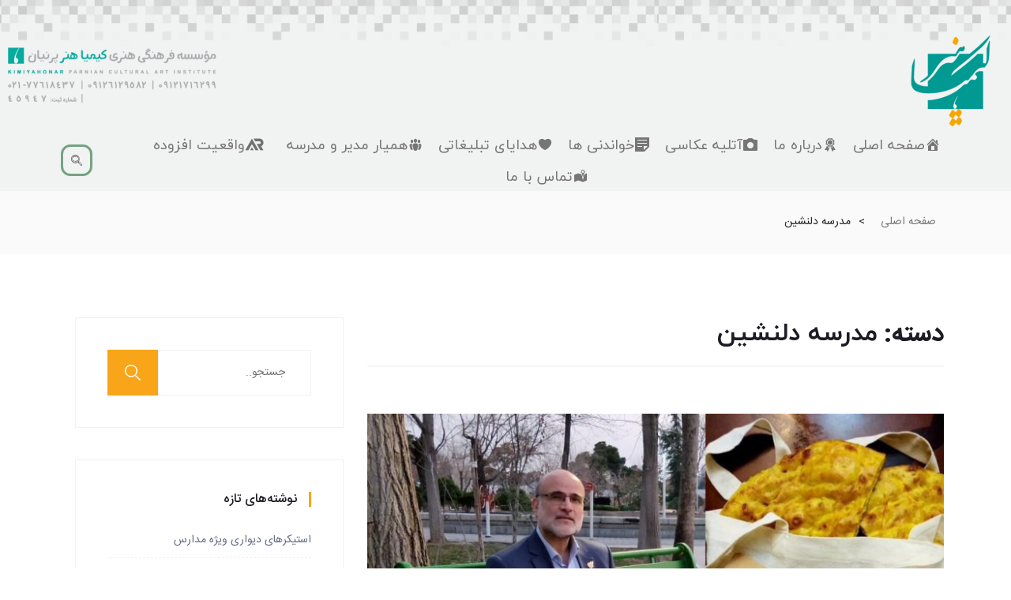

--- FILE ---
content_type: text/html; charset=UTF-8
request_url: https://kimiyahonar.com/category/%D9%85%D8%AF%D8%B1%D8%B3%D9%87-%D8%AF%D9%84%D9%86%D8%B4%DB%8C%D9%86/
body_size: 22315
content:


<!DOCTYPE html>
<html dir="rtl" lang="fa-IR" prefix="og: https://ogp.me/ns#">

<head>
	<meta charset="UTF-8">
	<meta name="viewport" content="width=device-width, initial-scale=1.0" />
		<title>مدرسه دلنشین - مؤسسه فرهنگی هنری کیمیا هنر پرنیان</title>

		<!-- All in One SEO 4.9.1.1 - aioseo.com -->
	<meta name="robots" content="max-image-preview:large" />
	<link rel="canonical" href="https://kimiyahonar.com/category/%d9%85%d8%af%d8%b1%d8%b3%d9%87-%d8%af%d9%84%d9%86%d8%b4%db%8c%d9%86/" />
	<meta name="generator" content="All in One SEO (AIOSEO) 4.9.1.1" />
		<script type="application/ld+json" class="aioseo-schema">
			{"@context":"https:\/\/schema.org","@graph":[{"@type":"BreadcrumbList","@id":"https:\/\/kimiyahonar.com\/category\/%D9%85%D8%AF%D8%B1%D8%B3%D9%87-%D8%AF%D9%84%D9%86%D8%B4%DB%8C%D9%86\/#breadcrumblist","itemListElement":[{"@type":"ListItem","@id":"https:\/\/kimiyahonar.com#listItem","position":1,"name":"\u062e\u0627\u0646\u0647","item":"https:\/\/kimiyahonar.com","nextItem":{"@type":"ListItem","@id":"https:\/\/kimiyahonar.com\/category\/%d9%85%d8%af%d8%b1%d8%b3%d9%87-%d8%af%d9%84%d9%86%d8%b4%db%8c%d9%86\/#listItem","name":"\u0645\u062f\u0631\u0633\u0647 \u062f\u0644\u0646\u0634\u06cc\u0646"}},{"@type":"ListItem","@id":"https:\/\/kimiyahonar.com\/category\/%d9%85%d8%af%d8%b1%d8%b3%d9%87-%d8%af%d9%84%d9%86%d8%b4%db%8c%d9%86\/#listItem","position":2,"name":"\u0645\u062f\u0631\u0633\u0647 \u062f\u0644\u0646\u0634\u06cc\u0646","previousItem":{"@type":"ListItem","@id":"https:\/\/kimiyahonar.com#listItem","name":"\u062e\u0627\u0646\u0647"}}]},{"@type":"CollectionPage","@id":"https:\/\/kimiyahonar.com\/category\/%D9%85%D8%AF%D8%B1%D8%B3%D9%87-%D8%AF%D9%84%D9%86%D8%B4%DB%8C%D9%86\/#collectionpage","url":"https:\/\/kimiyahonar.com\/category\/%D9%85%D8%AF%D8%B1%D8%B3%D9%87-%D8%AF%D9%84%D9%86%D8%B4%DB%8C%D9%86\/","name":"\u0645\u062f\u0631\u0633\u0647 \u062f\u0644\u0646\u0634\u06cc\u0646 - \u0645\u0624\u0633\u0633\u0647 \u0641\u0631\u0647\u0646\u06af\u06cc \u0647\u0646\u0631\u06cc \u06a9\u06cc\u0645\u06cc\u0627 \u0647\u0646\u0631 \u067e\u0631\u0646\u06cc\u0627\u0646","inLanguage":"fa-IR","isPartOf":{"@id":"https:\/\/kimiyahonar.com\/#website"},"breadcrumb":{"@id":"https:\/\/kimiyahonar.com\/category\/%D9%85%D8%AF%D8%B1%D8%B3%D9%87-%D8%AF%D9%84%D9%86%D8%B4%DB%8C%D9%86\/#breadcrumblist"}},{"@type":"Organization","@id":"https:\/\/kimiyahonar.com\/#organization","name":"\u0645\u0624\u0633\u0633\u0647 \u0641\u0631\u0647\u0646\u06af\u06cc \u0647\u0646\u0631\u06cc \u06a9\u06cc\u0645\u06cc\u0627 \u0647\u0646\u0631 \u067e\u0631\u0646\u06cc\u0627\u0646","description":"\u0627\u0631\u0627\u0626\u0647 \u06a9\u0646\u0646\u062f\u0647 \u0647\u062f\u0627\u06cc\u0627\u06cc \u0637\u0628\u06cc\u0639\u06cc","url":"https:\/\/kimiyahonar.com\/","sameAs":["https:\/\/www.instagram.com\/kimiyahonar\/"]},{"@type":"WebSite","@id":"https:\/\/kimiyahonar.com\/#website","url":"https:\/\/kimiyahonar.com\/","name":"\u0645\u0624\u0633\u0633\u0647 \u0641\u0631\u0647\u0646\u06af\u06cc \u0647\u0646\u0631\u06cc \u06a9\u06cc\u0645\u06cc\u0627 \u0647\u0646\u0631 \u067e\u0631\u0646\u06cc\u0627\u0646","description":"\u0627\u0631\u0627\u0626\u0647 \u06a9\u0646\u0646\u062f\u0647 \u0647\u062f\u0627\u06cc\u0627\u06cc \u0637\u0628\u06cc\u0639\u06cc","inLanguage":"fa-IR","publisher":{"@id":"https:\/\/kimiyahonar.com\/#organization"}}]}
		</script>
		<!-- All in One SEO -->

<link rel='dns-prefetch' href='//fonts.googleapis.com' />
<link rel="alternate" type="application/rss+xml" title="مؤسسه فرهنگی هنری کیمیا هنر پرنیان &raquo; خوراک" href="https://kimiyahonar.com/feed/" />
<link rel="alternate" type="application/rss+xml" title="مؤسسه فرهنگی هنری کیمیا هنر پرنیان &raquo; خوراک دیدگاه‌ها" href="https://kimiyahonar.com/comments/feed/" />
<link rel="alternate" type="application/rss+xml" title="مؤسسه فرهنگی هنری کیمیا هنر پرنیان &raquo; مدرسه دلنشین خوراک دسته" href="https://kimiyahonar.com/category/%d9%85%d8%af%d8%b1%d8%b3%d9%87-%d8%af%d9%84%d9%86%d8%b4%db%8c%d9%86/feed/" />
<style id='wp-img-auto-sizes-contain-inline-css' type='text/css'>
img:is([sizes=auto i],[sizes^="auto," i]){contain-intrinsic-size:3000px 1500px}
/*# sourceURL=wp-img-auto-sizes-contain-inline-css */
</style>
<link rel='stylesheet' id='elementor-frontend-css' href='https://kimiyahonar.com/wp-content/plugins/elementor/assets/css/frontend-rtl.min.css?ver=3.33.4' type='text/css' media='all' />
<link rel='stylesheet' id='elementor-post-2852-css' href='https://kimiyahonar.com/wp-content/uploads/elementor/css/post-2852.css?ver=1769620389' type='text/css' media='all' />
<link rel='stylesheet' id='elementor-post-2911-css' href='https://kimiyahonar.com/wp-content/uploads/elementor/css/post-2911.css?ver=1769620390' type='text/css' media='all' />
<style id='wp-emoji-styles-inline-css' type='text/css'>

	img.wp-smiley, img.emoji {
		display: inline !important;
		border: none !important;
		box-shadow: none !important;
		height: 1em !important;
		width: 1em !important;
		margin: 0 0.07em !important;
		vertical-align: -0.1em !important;
		background: none !important;
		padding: 0 !important;
	}
/*# sourceURL=wp-emoji-styles-inline-css */
</style>
<link rel='stylesheet' id='wp-block-library-rtl-css' href='https://kimiyahonar.com/wp-includes/css/dist/block-library/style-rtl.min.css?ver=6.9' type='text/css' media='all' />
<style id='classic-theme-styles-inline-css' type='text/css'>
/*! This file is auto-generated */
.wp-block-button__link{color:#fff;background-color:#32373c;border-radius:9999px;box-shadow:none;text-decoration:none;padding:calc(.667em + 2px) calc(1.333em + 2px);font-size:1.125em}.wp-block-file__button{background:#32373c;color:#fff;text-decoration:none}
/*# sourceURL=/wp-includes/css/classic-themes.min.css */
</style>
<link rel='stylesheet' id='aioseo/css/src/vue/standalone/blocks/table-of-contents/global.scss-css' href='https://kimiyahonar.com/wp-content/plugins/all-in-one-seo-pack/dist/Lite/assets/css/table-of-contents/global.e90f6d47.css?ver=4.9.1.1' type='text/css' media='all' />
<style id='wpsh-blocks-aparat-style-inline-css' type='text/css'>
.h_iframe-aparat_embed_frame{position:relative}.h_iframe-aparat_embed_frame .ratio{display:block;width:100%;height:auto}.h_iframe-aparat_embed_frame iframe{position:absolute;top:0;left:0;width:100%;height:100%}.wpsh-blocks_aparat{width:100%;clear:both;overflow:auto;display:block;position:relative;padding:30px 0}.wpsh-blocks_aparat_align_center .h_iframe-aparat_embed_frame{margin:0 auto}.wpsh-blocks_aparat_align_left .h_iframe-aparat_embed_frame{margin-right:30%}.wpsh-blocks_aparat_size_small .h_iframe-aparat_embed_frame{max-width:420px}.wpsh-blocks_aparat_size_big .h_iframe-aparat_embed_frame{max-width:720px}

/*# sourceURL=https://kimiyahonar.com/wp-content/plugins/wp-shamsi/blocks/aparat/build/style-index.css */
</style>
<style id='wpsh-blocks-justify-style-inline-css' type='text/css'>
.wp-block-wpsh-blocks-justify,.wpsh-blocks_justify{text-align:justify !important}.wpsh-blocks_justify_ltr{direction:ltr !important}.wpsh-blocks_justify_rtl{direction:rtl !important}

/*# sourceURL=https://kimiyahonar.com/wp-content/plugins/wp-shamsi/blocks/justify/build/style-index.css */
</style>
<style id='wpsh-blocks-shamsi-style-inline-css' type='text/css'>
.wpsh-blocks_shamsi_align_center{text-align:center !important}.wpsh-blocks_shamsi_align_right{text-align:right !important}.wpsh-blocks_shamsi_align_left{text-align:left !important}

/*# sourceURL=https://kimiyahonar.com/wp-content/plugins/wp-shamsi/blocks/shamsi/build/style-index.css */
</style>
<style id='global-styles-inline-css' type='text/css'>
:root{--wp--preset--aspect-ratio--square: 1;--wp--preset--aspect-ratio--4-3: 4/3;--wp--preset--aspect-ratio--3-4: 3/4;--wp--preset--aspect-ratio--3-2: 3/2;--wp--preset--aspect-ratio--2-3: 2/3;--wp--preset--aspect-ratio--16-9: 16/9;--wp--preset--aspect-ratio--9-16: 9/16;--wp--preset--color--black: #000000;--wp--preset--color--cyan-bluish-gray: #abb8c3;--wp--preset--color--white: #ffffff;--wp--preset--color--pale-pink: #f78da7;--wp--preset--color--vivid-red: #cf2e2e;--wp--preset--color--luminous-vivid-orange: #ff6900;--wp--preset--color--luminous-vivid-amber: #fcb900;--wp--preset--color--light-green-cyan: #7bdcb5;--wp--preset--color--vivid-green-cyan: #00d084;--wp--preset--color--pale-cyan-blue: #8ed1fc;--wp--preset--color--vivid-cyan-blue: #0693e3;--wp--preset--color--vivid-purple: #9b51e0;--wp--preset--gradient--vivid-cyan-blue-to-vivid-purple: linear-gradient(135deg,rgb(6,147,227) 0%,rgb(155,81,224) 100%);--wp--preset--gradient--light-green-cyan-to-vivid-green-cyan: linear-gradient(135deg,rgb(122,220,180) 0%,rgb(0,208,130) 100%);--wp--preset--gradient--luminous-vivid-amber-to-luminous-vivid-orange: linear-gradient(135deg,rgb(252,185,0) 0%,rgb(255,105,0) 100%);--wp--preset--gradient--luminous-vivid-orange-to-vivid-red: linear-gradient(135deg,rgb(255,105,0) 0%,rgb(207,46,46) 100%);--wp--preset--gradient--very-light-gray-to-cyan-bluish-gray: linear-gradient(135deg,rgb(238,238,238) 0%,rgb(169,184,195) 100%);--wp--preset--gradient--cool-to-warm-spectrum: linear-gradient(135deg,rgb(74,234,220) 0%,rgb(151,120,209) 20%,rgb(207,42,186) 40%,rgb(238,44,130) 60%,rgb(251,105,98) 80%,rgb(254,248,76) 100%);--wp--preset--gradient--blush-light-purple: linear-gradient(135deg,rgb(255,206,236) 0%,rgb(152,150,240) 100%);--wp--preset--gradient--blush-bordeaux: linear-gradient(135deg,rgb(254,205,165) 0%,rgb(254,45,45) 50%,rgb(107,0,62) 100%);--wp--preset--gradient--luminous-dusk: linear-gradient(135deg,rgb(255,203,112) 0%,rgb(199,81,192) 50%,rgb(65,88,208) 100%);--wp--preset--gradient--pale-ocean: linear-gradient(135deg,rgb(255,245,203) 0%,rgb(182,227,212) 50%,rgb(51,167,181) 100%);--wp--preset--gradient--electric-grass: linear-gradient(135deg,rgb(202,248,128) 0%,rgb(113,206,126) 100%);--wp--preset--gradient--midnight: linear-gradient(135deg,rgb(2,3,129) 0%,rgb(40,116,252) 100%);--wp--preset--font-size--small: 13px;--wp--preset--font-size--medium: 20px;--wp--preset--font-size--large: 36px;--wp--preset--font-size--x-large: 42px;--wp--preset--spacing--20: 0.44rem;--wp--preset--spacing--30: 0.67rem;--wp--preset--spacing--40: 1rem;--wp--preset--spacing--50: 1.5rem;--wp--preset--spacing--60: 2.25rem;--wp--preset--spacing--70: 3.38rem;--wp--preset--spacing--80: 5.06rem;--wp--preset--shadow--natural: 6px 6px 9px rgba(0, 0, 0, 0.2);--wp--preset--shadow--deep: 12px 12px 50px rgba(0, 0, 0, 0.4);--wp--preset--shadow--sharp: 6px 6px 0px rgba(0, 0, 0, 0.2);--wp--preset--shadow--outlined: 6px 6px 0px -3px rgb(255, 255, 255), 6px 6px rgb(0, 0, 0);--wp--preset--shadow--crisp: 6px 6px 0px rgb(0, 0, 0);}:where(.is-layout-flex){gap: 0.5em;}:where(.is-layout-grid){gap: 0.5em;}body .is-layout-flex{display: flex;}.is-layout-flex{flex-wrap: wrap;align-items: center;}.is-layout-flex > :is(*, div){margin: 0;}body .is-layout-grid{display: grid;}.is-layout-grid > :is(*, div){margin: 0;}:where(.wp-block-columns.is-layout-flex){gap: 2em;}:where(.wp-block-columns.is-layout-grid){gap: 2em;}:where(.wp-block-post-template.is-layout-flex){gap: 1.25em;}:where(.wp-block-post-template.is-layout-grid){gap: 1.25em;}.has-black-color{color: var(--wp--preset--color--black) !important;}.has-cyan-bluish-gray-color{color: var(--wp--preset--color--cyan-bluish-gray) !important;}.has-white-color{color: var(--wp--preset--color--white) !important;}.has-pale-pink-color{color: var(--wp--preset--color--pale-pink) !important;}.has-vivid-red-color{color: var(--wp--preset--color--vivid-red) !important;}.has-luminous-vivid-orange-color{color: var(--wp--preset--color--luminous-vivid-orange) !important;}.has-luminous-vivid-amber-color{color: var(--wp--preset--color--luminous-vivid-amber) !important;}.has-light-green-cyan-color{color: var(--wp--preset--color--light-green-cyan) !important;}.has-vivid-green-cyan-color{color: var(--wp--preset--color--vivid-green-cyan) !important;}.has-pale-cyan-blue-color{color: var(--wp--preset--color--pale-cyan-blue) !important;}.has-vivid-cyan-blue-color{color: var(--wp--preset--color--vivid-cyan-blue) !important;}.has-vivid-purple-color{color: var(--wp--preset--color--vivid-purple) !important;}.has-black-background-color{background-color: var(--wp--preset--color--black) !important;}.has-cyan-bluish-gray-background-color{background-color: var(--wp--preset--color--cyan-bluish-gray) !important;}.has-white-background-color{background-color: var(--wp--preset--color--white) !important;}.has-pale-pink-background-color{background-color: var(--wp--preset--color--pale-pink) !important;}.has-vivid-red-background-color{background-color: var(--wp--preset--color--vivid-red) !important;}.has-luminous-vivid-orange-background-color{background-color: var(--wp--preset--color--luminous-vivid-orange) !important;}.has-luminous-vivid-amber-background-color{background-color: var(--wp--preset--color--luminous-vivid-amber) !important;}.has-light-green-cyan-background-color{background-color: var(--wp--preset--color--light-green-cyan) !important;}.has-vivid-green-cyan-background-color{background-color: var(--wp--preset--color--vivid-green-cyan) !important;}.has-pale-cyan-blue-background-color{background-color: var(--wp--preset--color--pale-cyan-blue) !important;}.has-vivid-cyan-blue-background-color{background-color: var(--wp--preset--color--vivid-cyan-blue) !important;}.has-vivid-purple-background-color{background-color: var(--wp--preset--color--vivid-purple) !important;}.has-black-border-color{border-color: var(--wp--preset--color--black) !important;}.has-cyan-bluish-gray-border-color{border-color: var(--wp--preset--color--cyan-bluish-gray) !important;}.has-white-border-color{border-color: var(--wp--preset--color--white) !important;}.has-pale-pink-border-color{border-color: var(--wp--preset--color--pale-pink) !important;}.has-vivid-red-border-color{border-color: var(--wp--preset--color--vivid-red) !important;}.has-luminous-vivid-orange-border-color{border-color: var(--wp--preset--color--luminous-vivid-orange) !important;}.has-luminous-vivid-amber-border-color{border-color: var(--wp--preset--color--luminous-vivid-amber) !important;}.has-light-green-cyan-border-color{border-color: var(--wp--preset--color--light-green-cyan) !important;}.has-vivid-green-cyan-border-color{border-color: var(--wp--preset--color--vivid-green-cyan) !important;}.has-pale-cyan-blue-border-color{border-color: var(--wp--preset--color--pale-cyan-blue) !important;}.has-vivid-cyan-blue-border-color{border-color: var(--wp--preset--color--vivid-cyan-blue) !important;}.has-vivid-purple-border-color{border-color: var(--wp--preset--color--vivid-purple) !important;}.has-vivid-cyan-blue-to-vivid-purple-gradient-background{background: var(--wp--preset--gradient--vivid-cyan-blue-to-vivid-purple) !important;}.has-light-green-cyan-to-vivid-green-cyan-gradient-background{background: var(--wp--preset--gradient--light-green-cyan-to-vivid-green-cyan) !important;}.has-luminous-vivid-amber-to-luminous-vivid-orange-gradient-background{background: var(--wp--preset--gradient--luminous-vivid-amber-to-luminous-vivid-orange) !important;}.has-luminous-vivid-orange-to-vivid-red-gradient-background{background: var(--wp--preset--gradient--luminous-vivid-orange-to-vivid-red) !important;}.has-very-light-gray-to-cyan-bluish-gray-gradient-background{background: var(--wp--preset--gradient--very-light-gray-to-cyan-bluish-gray) !important;}.has-cool-to-warm-spectrum-gradient-background{background: var(--wp--preset--gradient--cool-to-warm-spectrum) !important;}.has-blush-light-purple-gradient-background{background: var(--wp--preset--gradient--blush-light-purple) !important;}.has-blush-bordeaux-gradient-background{background: var(--wp--preset--gradient--blush-bordeaux) !important;}.has-luminous-dusk-gradient-background{background: var(--wp--preset--gradient--luminous-dusk) !important;}.has-pale-ocean-gradient-background{background: var(--wp--preset--gradient--pale-ocean) !important;}.has-electric-grass-gradient-background{background: var(--wp--preset--gradient--electric-grass) !important;}.has-midnight-gradient-background{background: var(--wp--preset--gradient--midnight) !important;}.has-small-font-size{font-size: var(--wp--preset--font-size--small) !important;}.has-medium-font-size{font-size: var(--wp--preset--font-size--medium) !important;}.has-large-font-size{font-size: var(--wp--preset--font-size--large) !important;}.has-x-large-font-size{font-size: var(--wp--preset--font-size--x-large) !important;}
:where(.wp-block-post-template.is-layout-flex){gap: 1.25em;}:where(.wp-block-post-template.is-layout-grid){gap: 1.25em;}
:where(.wp-block-term-template.is-layout-flex){gap: 1.25em;}:where(.wp-block-term-template.is-layout-grid){gap: 1.25em;}
:where(.wp-block-columns.is-layout-flex){gap: 2em;}:where(.wp-block-columns.is-layout-grid){gap: 2em;}
:root :where(.wp-block-pullquote){font-size: 1.5em;line-height: 1.6;}
/*# sourceURL=global-styles-inline-css */
</style>
<link rel='stylesheet' id='contact-form-7-css' href='https://kimiyahonar.com/wp-content/plugins/contact-form-7/includes/css/styles.css?ver=6.1.4' type='text/css' media='all' />
<link rel='stylesheet' id='contact-form-7-rtl-css' href='https://kimiyahonar.com/wp-content/plugins/contact-form-7/includes/css/styles-rtl.css?ver=6.1.4' type='text/css' media='all' />
<link rel='stylesheet' id='menu-image-css' href='https://kimiyahonar.com/wp-content/plugins/menu-image/includes/css/menu-image.css?ver=3.13' type='text/css' media='all' />
<link rel='stylesheet' id='dashicons-css' href='https://kimiyahonar.com/wp-includes/css/dashicons.min.css?ver=6.9' type='text/css' media='all' />
<link rel='stylesheet' id='widget-heading-css' href='https://kimiyahonar.com/wp-content/plugins/elementor/assets/css/widget-heading-rtl.min.css?ver=3.33.4' type='text/css' media='all' />
<link rel='stylesheet' id='e-popup-css' href='https://kimiyahonar.com/wp-content/plugins/elementor-pro/assets/css/conditionals/popup.min.css?ver=3.28.2' type='text/css' media='all' />
<link rel='stylesheet' id='elementor-icons-css' href='https://kimiyahonar.com/wp-content/plugins/elementor/assets/lib/eicons/css/elementor-icons.min.css?ver=5.44.0' type='text/css' media='all' />
<link rel='stylesheet' id='elementor-post-2167-css' href='https://kimiyahonar.com/wp-content/uploads/elementor/css/post-2167.css?ver=1769620390' type='text/css' media='all' />
<link rel='stylesheet' id='font-awesome-5-all-css' href='https://kimiyahonar.com/wp-content/plugins/elementor/assets/lib/font-awesome/css/all.min.css?ver=3.33.4' type='text/css' media='all' />
<link rel='stylesheet' id='font-awesome-4-shim-css' href='https://kimiyahonar.com/wp-content/plugins/elementor/assets/lib/font-awesome/css/v4-shims.min.css?ver=3.33.4' type='text/css' media='all' />
<link rel='stylesheet' id='elementor-post-11263-css' href='https://kimiyahonar.com/wp-content/uploads/elementor/css/post-11263.css?ver=1769620390' type='text/css' media='all' />
<link rel='stylesheet' id='marketo-fonts-css' href='https://fonts.googleapis.com/css?family=Rubik%3A300%2C400%2C500%2C700%7CPacifico%3A200%2C400%2C500%2C600%2C700&#038;ver=1.0' type='text/css' media='all' />
<link rel='stylesheet' id='bootstrap-rtl-css' href='https://kimiyahonar.com/wp-content/themes/marketo/assets/css/bootstrap.min.rtl.css?ver=1.0' type='text/css' media='all' />
<link rel='stylesheet' id='marketo-plugins-css' href='https://kimiyahonar.com/wp-content/themes/marketo/assets/css/plugins.css?ver=1.0' type='text/css' media='all' />
<link rel='stylesheet' id='marketo-style-css' href='https://kimiyahonar.com/wp-content/themes/marketo/assets/css/style.css?ver=1.0' type='text/css' media='all' />
<link rel='stylesheet' id='marketo-rtl-css' href='https://kimiyahonar.com/wp-content/themes/marketo/assets/css/rtl.css?ver=1.0' type='text/css' media='all' />
<link rel='stylesheet' id='marketo-responsive-css' href='https://kimiyahonar.com/wp-content/themes/marketo/assets/css/responsive.css?ver=1.0' type='text/css' media='all' />
<link rel='stylesheet' id='marketo-gutenberg-css' href='https://kimiyahonar.com/wp-content/themes/marketo/assets/css/gutenberg-custom.css?ver=1.0' type='text/css' media='all' />
<link rel='stylesheet' id='parent-style-css' href='https://kimiyahonar.com/wp-content/themes/marketo/style.css?ver=6.9' type='text/css' media='all' />
<link rel='stylesheet' id='child-style-css' href='https://kimiyahonar.com/wp-content/themes/marketo-child/style.css?ver=6.9' type='text/css' media='all' />
<link rel='stylesheet' id='ekit-widget-styles-css' href='https://kimiyahonar.com/wp-content/plugins/elementskit-lite/widgets/init/assets/css/widget-styles.css?ver=3.7.7' type='text/css' media='all' />
<link rel='stylesheet' id='ekit-responsive-css' href='https://kimiyahonar.com/wp-content/plugins/elementskit-lite/widgets/init/assets/css/responsive.css?ver=3.7.7' type='text/css' media='all' />
<link rel='stylesheet' id='elementskit-rtl-css' href='https://kimiyahonar.com/wp-content/plugins/elementskit-lite/widgets/init/assets/css/rtl.css?ver=3.7.7' type='text/css' media='all' />
<link rel='stylesheet' id='widget-icon-list-css' href='https://kimiyahonar.com/wp-content/plugins/elementor/assets/css/widget-icon-list-rtl.min.css?ver=3.33.4' type='text/css' media='all' />
<link rel='stylesheet' id='wpsh-style-css' href='https://kimiyahonar.com/wp-content/plugins/wp-shamsi/assets/css/wpsh_custom.css?ver=4.1.0' type='text/css' media='all' />
<link rel='stylesheet' id='abzarwp-fonts-all-css' href='https://kimiyahonar.com/wp-content/plugins/elementor-pro/abzarwp/fonts/all/css/fonts.css?ver=123456' type='text/css' media='all' />
<link rel='stylesheet' id='elementor-gf-local-roboto-css' href='https://kimiyahonar.com/wp-content/uploads/elementor/google-fonts/css/roboto.css?ver=1744656839' type='text/css' media='all' />
<link rel='stylesheet' id='elementor-gf-local-robotoslab-css' href='https://kimiyahonar.com/wp-content/uploads/elementor/google-fonts/css/robotoslab.css?ver=1744656878' type='text/css' media='all' />
<link rel='stylesheet' id='elementor-icons-ekiticons-css' href='https://kimiyahonar.com/wp-content/plugins/elementskit-lite/modules/elementskit-icon-pack/assets/css/ekiticons.css?ver=3.7.7' type='text/css' media='all' />
<link rel='stylesheet' id='elementor-icons-shared-0-css' href='https://kimiyahonar.com/wp-content/plugins/elementor/assets/lib/font-awesome/css/fontawesome.min.css?ver=5.15.3' type='text/css' media='all' />
<link rel='stylesheet' id='elementor-icons-fa-solid-css' href='https://kimiyahonar.com/wp-content/plugins/elementor/assets/lib/font-awesome/css/solid.min.css?ver=5.15.3' type='text/css' media='all' />
<link rel='stylesheet' id='elementor-icons-fa-brands-css' href='https://kimiyahonar.com/wp-content/plugins/elementor/assets/lib/font-awesome/css/brands.min.css?ver=5.15.3' type='text/css' media='all' />
<script type="text/javascript" src="https://kimiyahonar.com/wp-includes/js/jquery/jquery.min.js?ver=3.7.1" id="jquery-core-js"></script>
<script type="text/javascript" src="https://kimiyahonar.com/wp-includes/js/jquery/jquery-migrate.min.js?ver=3.4.1" id="jquery-migrate-js"></script>
<script type="text/javascript" src="https://kimiyahonar.com/wp-content/plugins/revslider/public/assets/js/rbtools.min.js?ver=6.6.16" id="tp-tools-js"></script>
<script type="text/javascript" src="https://kimiyahonar.com/wp-content/plugins/revslider/public/assets/js/rs6.min.js?ver=6.6.16" id="revmin-js"></script>
<script type="text/javascript" src="https://kimiyahonar.com/wp-content/plugins/elementor/assets/lib/font-awesome/js/v4-shims.min.js?ver=3.33.4" id="font-awesome-4-shim-js"></script>
<link rel="https://api.w.org/" href="https://kimiyahonar.com/wp-json/" /><link rel="alternate" title="JSON" type="application/json" href="https://kimiyahonar.com/wp-json/wp/v2/categories/2223" /><link rel="EditURI" type="application/rsd+xml" title="RSD" href="https://kimiyahonar.com/xmlrpc.php?rsd" />
<link rel="stylesheet" href="https://kimiyahonar.com/wp-content/themes/marketo-child/rtl.css" type="text/css" media="screen" /><meta name="generator" content="WordPress 6.9" />
<meta name="generator" content="Elementor 3.33.4; features: additional_custom_breakpoints; settings: css_print_method-external, google_font-enabled, font_display-auto">
<style type="text/css">.recentcomments a{display:inline !important;padding:0 !important;margin:0 !important;}</style>			<style>
				.e-con.e-parent:nth-of-type(n+4):not(.e-lazyloaded):not(.e-no-lazyload),
				.e-con.e-parent:nth-of-type(n+4):not(.e-lazyloaded):not(.e-no-lazyload) * {
					background-image: none !important;
				}
				@media screen and (max-height: 1024px) {
					.e-con.e-parent:nth-of-type(n+3):not(.e-lazyloaded):not(.e-no-lazyload),
					.e-con.e-parent:nth-of-type(n+3):not(.e-lazyloaded):not(.e-no-lazyload) * {
						background-image: none !important;
					}
				}
				@media screen and (max-height: 640px) {
					.e-con.e-parent:nth-of-type(n+2):not(.e-lazyloaded):not(.e-no-lazyload),
					.e-con.e-parent:nth-of-type(n+2):not(.e-lazyloaded):not(.e-no-lazyload) * {
						background-image: none !important;
					}
				}
			</style>
			<meta name="generator" content="Powered by Slider Revolution 6.6.16 - responsive, Mobile-Friendly Slider Plugin for WordPress with comfortable drag and drop interface." />
<link rel="icon" href="https://kimiyahonar.com/wp-content/uploads/2021/03/cropped-fav-32x32.png" sizes="32x32" />
<link rel="icon" href="https://kimiyahonar.com/wp-content/uploads/2021/03/cropped-fav-192x192.png" sizes="192x192" />
<link rel="apple-touch-icon" href="https://kimiyahonar.com/wp-content/uploads/2021/03/cropped-fav-180x180.png" />
<meta name="msapplication-TileImage" content="https://kimiyahonar.com/wp-content/uploads/2021/03/cropped-fav-270x270.png" />
<script>function setREVStartSize(e){
			//window.requestAnimationFrame(function() {
				window.RSIW = window.RSIW===undefined ? window.innerWidth : window.RSIW;
				window.RSIH = window.RSIH===undefined ? window.innerHeight : window.RSIH;
				try {
					var pw = document.getElementById(e.c).parentNode.offsetWidth,
						newh;
					pw = pw===0 || isNaN(pw) || (e.l=="fullwidth" || e.layout=="fullwidth") ? window.RSIW : pw;
					e.tabw = e.tabw===undefined ? 0 : parseInt(e.tabw);
					e.thumbw = e.thumbw===undefined ? 0 : parseInt(e.thumbw);
					e.tabh = e.tabh===undefined ? 0 : parseInt(e.tabh);
					e.thumbh = e.thumbh===undefined ? 0 : parseInt(e.thumbh);
					e.tabhide = e.tabhide===undefined ? 0 : parseInt(e.tabhide);
					e.thumbhide = e.thumbhide===undefined ? 0 : parseInt(e.thumbhide);
					e.mh = e.mh===undefined || e.mh=="" || e.mh==="auto" ? 0 : parseInt(e.mh,0);
					if(e.layout==="fullscreen" || e.l==="fullscreen")
						newh = Math.max(e.mh,window.RSIH);
					else{
						e.gw = Array.isArray(e.gw) ? e.gw : [e.gw];
						for (var i in e.rl) if (e.gw[i]===undefined || e.gw[i]===0) e.gw[i] = e.gw[i-1];
						e.gh = e.el===undefined || e.el==="" || (Array.isArray(e.el) && e.el.length==0)? e.gh : e.el;
						e.gh = Array.isArray(e.gh) ? e.gh : [e.gh];
						for (var i in e.rl) if (e.gh[i]===undefined || e.gh[i]===0) e.gh[i] = e.gh[i-1];
											
						var nl = new Array(e.rl.length),
							ix = 0,
							sl;
						e.tabw = e.tabhide>=pw ? 0 : e.tabw;
						e.thumbw = e.thumbhide>=pw ? 0 : e.thumbw;
						e.tabh = e.tabhide>=pw ? 0 : e.tabh;
						e.thumbh = e.thumbhide>=pw ? 0 : e.thumbh;
						for (var i in e.rl) nl[i] = e.rl[i]<window.RSIW ? 0 : e.rl[i];
						sl = nl[0];
						for (var i in nl) if (sl>nl[i] && nl[i]>0) { sl = nl[i]; ix=i;}
						var m = pw>(e.gw[ix]+e.tabw+e.thumbw) ? 1 : (pw-(e.tabw+e.thumbw)) / (e.gw[ix]);
						newh =  (e.gh[ix] * m) + (e.tabh + e.thumbh);
					}
					var el = document.getElementById(e.c);
					if (el!==null && el) el.style.height = newh+"px";
					el = document.getElementById(e.c+"_wrapper");
					if (el!==null && el) {
						el.style.height = newh+"px";
						el.style.display = "block";
					}
				} catch(e){
					console.log("Failure at Presize of Slider:" + e)
				}
			//});
		  };</script>
		<style type="text/css" id="wp-custom-css">
			.owl-item.last-child .xs-product-widget {
    border: 1px solid #e3e3e3;
}
.xs-addcart-v2 a.button, .xs-addcart-v2 a.added_to_cart.wc-forward{
	background:#fed700;
}
.xs-menus .nav-menu > li > a:hover {
    color: #0063d1 !important;
}
.xs-countdown-timer .timer-count {
  background-color: #fed700;
 }
.product-block-slider .owl-dots .owl-dot.active span {
    background-color: #fed700;
}
.xs-progress .progress-bar {
    background-color: #fed700;
}		</style>
		<style id="kirki-inline-styles">.xs-content-header.background-version, .xs-nav-tab .nav-link::before, .owl-dots .owl-dot.active span, .xs-map-popup.btn-warning{background-color:#f9a51a;}.xs-nav-tab .nav-link::after{border-top:8px solid #f9a51a;}.xs-deal-of-the-week{border:2px solid #f9a51a;}.product-feature-ribbon{border-right-color:#f9a51a;border-top-color:#f9a51a;}.xs-single-wishList .xs-item-count.highlight{background-color:#f9a51a;}.xs-single-wishList{color:#464646 !important;}a.xs-map-popup.btn.btn-primary{background-color:#f9a51a;}.xs-copyright{background-color:#f9a51a;}.xs-progress .progress-bar{background-color:#f9a51a;}.xs-countdown-timer .timer-count{background-color:#f9a51a;}.product-block-slider .owl-dots .owl-dot.active span{background-color:#f9a51a;}.select-options li:hover{background-color:#f9a51a;}.shop-archive .widget_price_filter .ui-slider .ui-slider-handle, .shop-archive .widget_price_filter .ui-slider .ui-slider-range{background-color:#f9a51a;}.product-title-v2 a{color:#f9a51a;}.color-primary, .shop-view-nav .nav-item .nav-link.active{color:#f9a51a;}.entry-header .entry-title a:hover{color:#f9a51a;}.sidebar .widget-title{border-color:#f9a51a;}.xs-vartical-menu .cd-dropdown-trigger{background-color:#f9a51a;}.xs-navDown .xs-navbar-search .btn[type="submit"]{background-color:#f9a51a;}.xs-navbar-search .btn-primary{background-color:#f9a51a;}.xs-navDown.navDown-v5 .xs-vartical-menu .cd-dropdown-trigger{background-color:#f9a51a;}.xs-navBar.navBar-v5 .xs-navbar-search .btn[type="submit"]{background-color:#f9a51a;}.xs-navDown.secondary-color-v .xs-vartical-menu .cd-dropdown-content{background-color:#f9a51a;}.help-tip{background-color:#f9a51a;}.xs-serachForm input[type=submit]{background-color:#f9a51a;}.xs-navBar.navbar-orange{background-color:#f9a51a;}.xs-navDown .btn:not([type=submit]) strong{color:#f9a51a;}.secondary-header-v .xs-vartical-menu .cd-dropdown-trigger{background-color:#f9a51a;}.navBar-v6 .xs-navbar-search .btn[type="submit"]{background-color:#f9a51a;}.navBar-v6 .xs-single-wishList .xs-item-count.highlight{background-color:#f9a51a;}.xs-navBar.navbar-dark{background-color:#f9a51a;}.xs-logo-wraper .logo-info .phone-number{color:#f9a51a;}.xs-vartical-menu .cd-dropdown-trigger:hover{background-color:#00a89c;}.xs-navDown .xs-navbar-search .btn[type="submit"]:hover{background-color:#00a89c;}.xs-navbar-search .btn-primary:hover{background-color:#00a89c;}.xs-single-wishList .xs-item-count.highlight:hover{background-color:#00a89c;}.xs-navDown.navDown-v5 .xs-vartical-menu .cd-dropdown-trigger:hover{background-color:#00a89c;}.xs-navBar.navBar-v5 .xs-navbar-search .btn[type="submit"]:hover{background-color:#00a89c;}.xs-navDown.secondary-color-v .xs-vartical-menu .cd-dropdown-content:hover{background-color:#00a89c;}.btn:not([data-toggle=popover]).btn-primary::before{background-color:#00a89c;}.single_add_to_cart_button::before{background-color:#00a89c;}..woocommerce #respond input#submit:hover{background-color:#00a89c;}.select-options{background-color:#00a89c;}.select-options::before{background-color:#00a89c;}.xs-vartical-menu .cd-dropdown-trigger.dropdown-is-active:hover, .xs-vartical-menu .cd-dropdown-trigger:hover{background-color:#00a89c;}.xs-logo-wraper .logo-info .phone-number:hover{color:#00a89c;}.xs-menus .nav-menu > li > a{color:#464646 !important;}.xs-menus .nav-menu > li > a .submenu-indicator-chevron{border-color:#464646;}.xs-navBar .navbar-border .xs-menus .nav-menu > li > a::before{background-color:#464646;}.xs-menus .nav-menu > :not(.megamenu) .nav-dropdown li a{color:#464646;}.xs-menus .nav-menu > li > a:hover{color:#0063d1;}.xs-menus .nav-menu > li:hover > a .submenu-indicator-chevron{border-color:#0063d1;}.xs-single-wishList:hover{color:#0063d1;}.nav-menu > li.focus > a{color:#0063d1;}.xs-menus .nav-menu > :not(.megamenu) .nav-dropdown li a:hover{color:#0063d1;}.xs-footer-section .marketo-footer-top-layer{background-color:#00a99d;}.xs-footer-section .xs-footer-main{background-color:#00a99d;}.footer-widget h3.widget-title{color:#ffffff;}.xs-footer-description .media-body p{color:#ffffff;}.footer-widget .xs-tweet li{color:#ffffff;}.footer-widget .media-body{color:#ffffff;}.footer-widget .media-body address{color:#ffffff;}.xs-footer-description .media-body p a{color:#ffffff;}.footer-widget .menu-item a{color:#ffffff;}.xs-footer-section .footer-widget .marketo-single-footer a{color:#ffffff;}.footer-widget .xs-tweet li a{color:#ffffff;}body{font-family:Rubik;font-size:14px;font-weight:400;line-height:1.5;color:#222222;}/* arabic */
@font-face {
  font-family: 'Rubik';
  font-style: normal;
  font-weight: 400;
  font-display: swap;
  src: url(/home3/kimiyaho/public_html/wp-content/fonts/rubik/iJWZBXyIfDnIV5PNhY1KTN7Z-Yh-B4iFUkU1Z4Y.woff2) format('woff2');
  unicode-range: U+0600-06FF, U+0750-077F, U+0870-088E, U+0890-0891, U+0897-08E1, U+08E3-08FF, U+200C-200E, U+2010-2011, U+204F, U+2E41, U+FB50-FDFF, U+FE70-FE74, U+FE76-FEFC, U+102E0-102FB, U+10E60-10E7E, U+10EC2-10EC4, U+10EFC-10EFF, U+1EE00-1EE03, U+1EE05-1EE1F, U+1EE21-1EE22, U+1EE24, U+1EE27, U+1EE29-1EE32, U+1EE34-1EE37, U+1EE39, U+1EE3B, U+1EE42, U+1EE47, U+1EE49, U+1EE4B, U+1EE4D-1EE4F, U+1EE51-1EE52, U+1EE54, U+1EE57, U+1EE59, U+1EE5B, U+1EE5D, U+1EE5F, U+1EE61-1EE62, U+1EE64, U+1EE67-1EE6A, U+1EE6C-1EE72, U+1EE74-1EE77, U+1EE79-1EE7C, U+1EE7E, U+1EE80-1EE89, U+1EE8B-1EE9B, U+1EEA1-1EEA3, U+1EEA5-1EEA9, U+1EEAB-1EEBB, U+1EEF0-1EEF1;
}
/* cyrillic-ext */
@font-face {
  font-family: 'Rubik';
  font-style: normal;
  font-weight: 400;
  font-display: swap;
  src: url(/home3/kimiyaho/public_html/wp-content/fonts/rubik/iJWZBXyIfDnIV5PNhY1KTN7Z-Yh-B4iFWkU1Z4Y.woff2) format('woff2');
  unicode-range: U+0460-052F, U+1C80-1C8A, U+20B4, U+2DE0-2DFF, U+A640-A69F, U+FE2E-FE2F;
}
/* cyrillic */
@font-face {
  font-family: 'Rubik';
  font-style: normal;
  font-weight: 400;
  font-display: swap;
  src: url(/home3/kimiyaho/public_html/wp-content/fonts/rubik/iJWZBXyIfDnIV5PNhY1KTN7Z-Yh-B4iFU0U1Z4Y.woff2) format('woff2');
  unicode-range: U+0301, U+0400-045F, U+0490-0491, U+04B0-04B1, U+2116;
}
/* hebrew */
@font-face {
  font-family: 'Rubik';
  font-style: normal;
  font-weight: 400;
  font-display: swap;
  src: url(/home3/kimiyaho/public_html/wp-content/fonts/rubik/iJWZBXyIfDnIV5PNhY1KTN7Z-Yh-B4iFVUU1Z4Y.woff2) format('woff2');
  unicode-range: U+0307-0308, U+0590-05FF, U+200C-2010, U+20AA, U+25CC, U+FB1D-FB4F;
}
/* latin-ext */
@font-face {
  font-family: 'Rubik';
  font-style: normal;
  font-weight: 400;
  font-display: swap;
  src: url(/home3/kimiyaho/public_html/wp-content/fonts/rubik/iJWZBXyIfDnIV5PNhY1KTN7Z-Yh-B4iFWUU1Z4Y.woff2) format('woff2');
  unicode-range: U+0100-02BA, U+02BD-02C5, U+02C7-02CC, U+02CE-02D7, U+02DD-02FF, U+0304, U+0308, U+0329, U+1D00-1DBF, U+1E00-1E9F, U+1EF2-1EFF, U+2020, U+20A0-20AB, U+20AD-20C0, U+2113, U+2C60-2C7F, U+A720-A7FF;
}
/* latin */
@font-face {
  font-family: 'Rubik';
  font-style: normal;
  font-weight: 400;
  font-display: swap;
  src: url(/home3/kimiyaho/public_html/wp-content/fonts/rubik/iJWZBXyIfDnIV5PNhY1KTN7Z-Yh-B4iFV0U1.woff2) format('woff2');
  unicode-range: U+0000-00FF, U+0131, U+0152-0153, U+02BB-02BC, U+02C6, U+02DA, U+02DC, U+0304, U+0308, U+0329, U+2000-206F, U+20AC, U+2122, U+2191, U+2193, U+2212, U+2215, U+FEFF, U+FFFD;
}/* arabic */
@font-face {
  font-family: 'Rubik';
  font-style: normal;
  font-weight: 400;
  font-display: swap;
  src: url(/home3/kimiyaho/public_html/wp-content/fonts/rubik/iJWZBXyIfDnIV5PNhY1KTN7Z-Yh-B4iFUkU1Z4Y.woff2) format('woff2');
  unicode-range: U+0600-06FF, U+0750-077F, U+0870-088E, U+0890-0891, U+0897-08E1, U+08E3-08FF, U+200C-200E, U+2010-2011, U+204F, U+2E41, U+FB50-FDFF, U+FE70-FE74, U+FE76-FEFC, U+102E0-102FB, U+10E60-10E7E, U+10EC2-10EC4, U+10EFC-10EFF, U+1EE00-1EE03, U+1EE05-1EE1F, U+1EE21-1EE22, U+1EE24, U+1EE27, U+1EE29-1EE32, U+1EE34-1EE37, U+1EE39, U+1EE3B, U+1EE42, U+1EE47, U+1EE49, U+1EE4B, U+1EE4D-1EE4F, U+1EE51-1EE52, U+1EE54, U+1EE57, U+1EE59, U+1EE5B, U+1EE5D, U+1EE5F, U+1EE61-1EE62, U+1EE64, U+1EE67-1EE6A, U+1EE6C-1EE72, U+1EE74-1EE77, U+1EE79-1EE7C, U+1EE7E, U+1EE80-1EE89, U+1EE8B-1EE9B, U+1EEA1-1EEA3, U+1EEA5-1EEA9, U+1EEAB-1EEBB, U+1EEF0-1EEF1;
}
/* cyrillic-ext */
@font-face {
  font-family: 'Rubik';
  font-style: normal;
  font-weight: 400;
  font-display: swap;
  src: url(/home3/kimiyaho/public_html/wp-content/fonts/rubik/iJWZBXyIfDnIV5PNhY1KTN7Z-Yh-B4iFWkU1Z4Y.woff2) format('woff2');
  unicode-range: U+0460-052F, U+1C80-1C8A, U+20B4, U+2DE0-2DFF, U+A640-A69F, U+FE2E-FE2F;
}
/* cyrillic */
@font-face {
  font-family: 'Rubik';
  font-style: normal;
  font-weight: 400;
  font-display: swap;
  src: url(/home3/kimiyaho/public_html/wp-content/fonts/rubik/iJWZBXyIfDnIV5PNhY1KTN7Z-Yh-B4iFU0U1Z4Y.woff2) format('woff2');
  unicode-range: U+0301, U+0400-045F, U+0490-0491, U+04B0-04B1, U+2116;
}
/* hebrew */
@font-face {
  font-family: 'Rubik';
  font-style: normal;
  font-weight: 400;
  font-display: swap;
  src: url(/home3/kimiyaho/public_html/wp-content/fonts/rubik/iJWZBXyIfDnIV5PNhY1KTN7Z-Yh-B4iFVUU1Z4Y.woff2) format('woff2');
  unicode-range: U+0307-0308, U+0590-05FF, U+200C-2010, U+20AA, U+25CC, U+FB1D-FB4F;
}
/* latin-ext */
@font-face {
  font-family: 'Rubik';
  font-style: normal;
  font-weight: 400;
  font-display: swap;
  src: url(/home3/kimiyaho/public_html/wp-content/fonts/rubik/iJWZBXyIfDnIV5PNhY1KTN7Z-Yh-B4iFWUU1Z4Y.woff2) format('woff2');
  unicode-range: U+0100-02BA, U+02BD-02C5, U+02C7-02CC, U+02CE-02D7, U+02DD-02FF, U+0304, U+0308, U+0329, U+1D00-1DBF, U+1E00-1E9F, U+1EF2-1EFF, U+2020, U+20A0-20AB, U+20AD-20C0, U+2113, U+2C60-2C7F, U+A720-A7FF;
}
/* latin */
@font-face {
  font-family: 'Rubik';
  font-style: normal;
  font-weight: 400;
  font-display: swap;
  src: url(/home3/kimiyaho/public_html/wp-content/fonts/rubik/iJWZBXyIfDnIV5PNhY1KTN7Z-Yh-B4iFV0U1.woff2) format('woff2');
  unicode-range: U+0000-00FF, U+0131, U+0152-0153, U+02BB-02BC, U+02C6, U+02DA, U+02DC, U+0304, U+0308, U+0329, U+2000-206F, U+20AC, U+2122, U+2191, U+2193, U+2212, U+2215, U+FEFF, U+FFFD;
}/* arabic */
@font-face {
  font-family: 'Rubik';
  font-style: normal;
  font-weight: 400;
  font-display: swap;
  src: url(/home3/kimiyaho/public_html/wp-content/fonts/rubik/iJWZBXyIfDnIV5PNhY1KTN7Z-Yh-B4iFUkU1Z4Y.woff2) format('woff2');
  unicode-range: U+0600-06FF, U+0750-077F, U+0870-088E, U+0890-0891, U+0897-08E1, U+08E3-08FF, U+200C-200E, U+2010-2011, U+204F, U+2E41, U+FB50-FDFF, U+FE70-FE74, U+FE76-FEFC, U+102E0-102FB, U+10E60-10E7E, U+10EC2-10EC4, U+10EFC-10EFF, U+1EE00-1EE03, U+1EE05-1EE1F, U+1EE21-1EE22, U+1EE24, U+1EE27, U+1EE29-1EE32, U+1EE34-1EE37, U+1EE39, U+1EE3B, U+1EE42, U+1EE47, U+1EE49, U+1EE4B, U+1EE4D-1EE4F, U+1EE51-1EE52, U+1EE54, U+1EE57, U+1EE59, U+1EE5B, U+1EE5D, U+1EE5F, U+1EE61-1EE62, U+1EE64, U+1EE67-1EE6A, U+1EE6C-1EE72, U+1EE74-1EE77, U+1EE79-1EE7C, U+1EE7E, U+1EE80-1EE89, U+1EE8B-1EE9B, U+1EEA1-1EEA3, U+1EEA5-1EEA9, U+1EEAB-1EEBB, U+1EEF0-1EEF1;
}
/* cyrillic-ext */
@font-face {
  font-family: 'Rubik';
  font-style: normal;
  font-weight: 400;
  font-display: swap;
  src: url(/home3/kimiyaho/public_html/wp-content/fonts/rubik/iJWZBXyIfDnIV5PNhY1KTN7Z-Yh-B4iFWkU1Z4Y.woff2) format('woff2');
  unicode-range: U+0460-052F, U+1C80-1C8A, U+20B4, U+2DE0-2DFF, U+A640-A69F, U+FE2E-FE2F;
}
/* cyrillic */
@font-face {
  font-family: 'Rubik';
  font-style: normal;
  font-weight: 400;
  font-display: swap;
  src: url(/home3/kimiyaho/public_html/wp-content/fonts/rubik/iJWZBXyIfDnIV5PNhY1KTN7Z-Yh-B4iFU0U1Z4Y.woff2) format('woff2');
  unicode-range: U+0301, U+0400-045F, U+0490-0491, U+04B0-04B1, U+2116;
}
/* hebrew */
@font-face {
  font-family: 'Rubik';
  font-style: normal;
  font-weight: 400;
  font-display: swap;
  src: url(/home3/kimiyaho/public_html/wp-content/fonts/rubik/iJWZBXyIfDnIV5PNhY1KTN7Z-Yh-B4iFVUU1Z4Y.woff2) format('woff2');
  unicode-range: U+0307-0308, U+0590-05FF, U+200C-2010, U+20AA, U+25CC, U+FB1D-FB4F;
}
/* latin-ext */
@font-face {
  font-family: 'Rubik';
  font-style: normal;
  font-weight: 400;
  font-display: swap;
  src: url(/home3/kimiyaho/public_html/wp-content/fonts/rubik/iJWZBXyIfDnIV5PNhY1KTN7Z-Yh-B4iFWUU1Z4Y.woff2) format('woff2');
  unicode-range: U+0100-02BA, U+02BD-02C5, U+02C7-02CC, U+02CE-02D7, U+02DD-02FF, U+0304, U+0308, U+0329, U+1D00-1DBF, U+1E00-1E9F, U+1EF2-1EFF, U+2020, U+20A0-20AB, U+20AD-20C0, U+2113, U+2C60-2C7F, U+A720-A7FF;
}
/* latin */
@font-face {
  font-family: 'Rubik';
  font-style: normal;
  font-weight: 400;
  font-display: swap;
  src: url(/home3/kimiyaho/public_html/wp-content/fonts/rubik/iJWZBXyIfDnIV5PNhY1KTN7Z-Yh-B4iFV0U1.woff2) format('woff2');
  unicode-range: U+0000-00FF, U+0131, U+0152-0153, U+02BB-02BC, U+02C6, U+02DA, U+02DC, U+0304, U+0308, U+0329, U+2000-206F, U+20AC, U+2122, U+2191, U+2193, U+2212, U+2215, U+FEFF, U+FFFD;
}/* arabic */
@font-face {
  font-family: 'Rubik';
  font-style: normal;
  font-weight: 400;
  font-display: swap;
  src: url(/home3/kimiyaho/public_html/wp-content/fonts/rubik/iJWZBXyIfDnIV5PNhY1KTN7Z-Yh-B4iFUkU1Z4Y.woff2) format('woff2');
  unicode-range: U+0600-06FF, U+0750-077F, U+0870-088E, U+0890-0891, U+0897-08E1, U+08E3-08FF, U+200C-200E, U+2010-2011, U+204F, U+2E41, U+FB50-FDFF, U+FE70-FE74, U+FE76-FEFC, U+102E0-102FB, U+10E60-10E7E, U+10EC2-10EC4, U+10EFC-10EFF, U+1EE00-1EE03, U+1EE05-1EE1F, U+1EE21-1EE22, U+1EE24, U+1EE27, U+1EE29-1EE32, U+1EE34-1EE37, U+1EE39, U+1EE3B, U+1EE42, U+1EE47, U+1EE49, U+1EE4B, U+1EE4D-1EE4F, U+1EE51-1EE52, U+1EE54, U+1EE57, U+1EE59, U+1EE5B, U+1EE5D, U+1EE5F, U+1EE61-1EE62, U+1EE64, U+1EE67-1EE6A, U+1EE6C-1EE72, U+1EE74-1EE77, U+1EE79-1EE7C, U+1EE7E, U+1EE80-1EE89, U+1EE8B-1EE9B, U+1EEA1-1EEA3, U+1EEA5-1EEA9, U+1EEAB-1EEBB, U+1EEF0-1EEF1;
}
/* cyrillic-ext */
@font-face {
  font-family: 'Rubik';
  font-style: normal;
  font-weight: 400;
  font-display: swap;
  src: url(/home3/kimiyaho/public_html/wp-content/fonts/rubik/iJWZBXyIfDnIV5PNhY1KTN7Z-Yh-B4iFWkU1Z4Y.woff2) format('woff2');
  unicode-range: U+0460-052F, U+1C80-1C8A, U+20B4, U+2DE0-2DFF, U+A640-A69F, U+FE2E-FE2F;
}
/* cyrillic */
@font-face {
  font-family: 'Rubik';
  font-style: normal;
  font-weight: 400;
  font-display: swap;
  src: url(/home3/kimiyaho/public_html/wp-content/fonts/rubik/iJWZBXyIfDnIV5PNhY1KTN7Z-Yh-B4iFU0U1Z4Y.woff2) format('woff2');
  unicode-range: U+0301, U+0400-045F, U+0490-0491, U+04B0-04B1, U+2116;
}
/* hebrew */
@font-face {
  font-family: 'Rubik';
  font-style: normal;
  font-weight: 400;
  font-display: swap;
  src: url(/home3/kimiyaho/public_html/wp-content/fonts/rubik/iJWZBXyIfDnIV5PNhY1KTN7Z-Yh-B4iFVUU1Z4Y.woff2) format('woff2');
  unicode-range: U+0307-0308, U+0590-05FF, U+200C-2010, U+20AA, U+25CC, U+FB1D-FB4F;
}
/* latin-ext */
@font-face {
  font-family: 'Rubik';
  font-style: normal;
  font-weight: 400;
  font-display: swap;
  src: url(/home3/kimiyaho/public_html/wp-content/fonts/rubik/iJWZBXyIfDnIV5PNhY1KTN7Z-Yh-B4iFWUU1Z4Y.woff2) format('woff2');
  unicode-range: U+0100-02BA, U+02BD-02C5, U+02C7-02CC, U+02CE-02D7, U+02DD-02FF, U+0304, U+0308, U+0329, U+1D00-1DBF, U+1E00-1E9F, U+1EF2-1EFF, U+2020, U+20A0-20AB, U+20AD-20C0, U+2113, U+2C60-2C7F, U+A720-A7FF;
}
/* latin */
@font-face {
  font-family: 'Rubik';
  font-style: normal;
  font-weight: 400;
  font-display: swap;
  src: url(/home3/kimiyaho/public_html/wp-content/fonts/rubik/iJWZBXyIfDnIV5PNhY1KTN7Z-Yh-B4iFV0U1.woff2) format('woff2');
  unicode-range: U+0000-00FF, U+0131, U+0152-0153, U+02BB-02BC, U+02C6, U+02DA, U+02DC, U+0304, U+0308, U+0329, U+2000-206F, U+20AC, U+2122, U+2191, U+2193, U+2212, U+2215, U+FEFF, U+FFFD;
}</style></head>

<body class="rtl archive category category-2223 wp-theme-marketo wp-child-theme-marketo-child sidebar-active elementor-default elementor-kit-2167">

	
			<a class="skip-link screen-reader-text" href="#content">
			Skip to content		</a>
	
	
	<div class="ekit-template-content-markup ekit-template-content-header ekit-template-content-theme-support">
		<style>.elementor-2852 .elementor-element.elementor-element-68d2365:not(.elementor-motion-effects-element-type-background), .elementor-2852 .elementor-element.elementor-element-68d2365 > .elementor-motion-effects-container > .elementor-motion-effects-layer{background-color:#F1F2F2;}.elementor-2852 .elementor-element.elementor-element-68d2365{transition:background 0.3s, border 0.3s, border-radius 0.3s, box-shadow 0.3s;margin-top:-3px;margin-bottom:-3px;}.elementor-2852 .elementor-element.elementor-element-68d2365 > .elementor-background-overlay{transition:background 0.3s, border-radius 0.3s, opacity 0.3s;}.elementor-2852 .elementor-element.elementor-element-04337f8:not(.elementor-motion-effects-element-type-background) > .elementor-widget-wrap, .elementor-2852 .elementor-element.elementor-element-04337f8 > .elementor-widget-wrap > .elementor-motion-effects-container > .elementor-motion-effects-layer{background-image:url("https://kimiyahonar.com/wp-content/uploads/2021/04/back-header.png");background-repeat:repeat-x;background-size:65% auto;}.elementor-2852 .elementor-element.elementor-element-04337f8 > .elementor-element-populated >  .elementor-background-overlay{opacity:0.5;}.elementor-2852 .elementor-element.elementor-element-04337f8 > .elementor-element-populated{transition:background 0.3s, border 0.3s, border-radius 0.3s, box-shadow 0.3s;}.elementor-2852 .elementor-element.elementor-element-04337f8 > .elementor-element-populated > .elementor-background-overlay{transition:background 0.3s, border-radius 0.3s, opacity 0.3s;}.elementor-widget-image .widget-image-caption{color:var( --e-global-color-text );}.elementor-2852 .elementor-element.elementor-element-da44174{width:auto;max-width:auto;text-align:right;}.elementor-2852 .elementor-element.elementor-element-da44174 > .elementor-widget-container{margin:20px 0px 0px 0px;padding:0px 0px 0px 0px;}.elementor-2852 .elementor-element.elementor-element-25018a6{width:auto;max-width:auto;top:3px;text-align:left;}.elementor-2852 .elementor-element.elementor-element-25018a6 > .elementor-widget-container{margin:45px 0px 0px 0px;}body:not(.rtl) .elementor-2852 .elementor-element.elementor-element-25018a6{right:0px;}body.rtl .elementor-2852 .elementor-element.elementor-element-25018a6{left:0px;}.elementor-2852 .elementor-element.elementor-element-cfe2db6:not(.elementor-motion-effects-element-type-background), .elementor-2852 .elementor-element.elementor-element-cfe2db6 > .elementor-motion-effects-container > .elementor-motion-effects-layer{background-color:#F1F2F2;}.elementor-2852 .elementor-element.elementor-element-cfe2db6{transition:background 0.3s, border 0.3s, border-radius 0.3s, box-shadow 0.3s;margin-top:-15px;margin-bottom:0px;}.elementor-2852 .elementor-element.elementor-element-cfe2db6 > .elementor-background-overlay{transition:background 0.3s, border-radius 0.3s, opacity 0.3s;}.elementor-2852 .elementor-element.elementor-element-a58a9c9:not(.elementor-motion-effects-element-type-background) > .elementor-widget-wrap, .elementor-2852 .elementor-element.elementor-element-a58a9c9 > .elementor-widget-wrap > .elementor-motion-effects-container > .elementor-motion-effects-layer{background-color:#F1F2F2;}.elementor-2852 .elementor-element.elementor-element-a58a9c9 > .elementor-element-populated{transition:background 0.3s, border 0.3s, border-radius 0.3s, box-shadow 0.3s;}.elementor-2852 .elementor-element.elementor-element-a58a9c9 > .elementor-element-populated > .elementor-background-overlay{transition:background 0.3s, border-radius 0.3s, opacity 0.3s;}.elementor-bc-flex-widget .elementor-2852 .elementor-element.elementor-element-375d68b.elementor-column .elementor-widget-wrap{align-items:center;}.elementor-2852 .elementor-element.elementor-element-375d68b.elementor-column.elementor-element[data-element_type="column"] > .elementor-widget-wrap.elementor-element-populated{align-content:center;align-items:center;}.elementor-2852 .elementor-element.elementor-element-06f1c82 > .elementor-widget-container{margin:-11px -11px -11px -11px;padding:0px 0px 0px 0px;}.elementor-2852 .elementor-element.elementor-element-06f1c82 .elementskit-menu-container{height:80px;border-radius:0px 0px 0px 0px;}.elementor-2852 .elementor-element.elementor-element-06f1c82 .elementskit-navbar-nav > li > a{font-size:18px;color:#777575;padding:0px 7px 0px 2px;}.elementor-2852 .elementor-element.elementor-element-06f1c82 .elementskit-navbar-nav > li > a:hover{color:#009A93;}.elementor-2852 .elementor-element.elementor-element-06f1c82 .elementskit-navbar-nav > li > a:focus{color:#009A93;}.elementor-2852 .elementor-element.elementor-element-06f1c82 .elementskit-navbar-nav > li > a:active{color:#009A93;}.elementor-2852 .elementor-element.elementor-element-06f1c82 .elementskit-navbar-nav > li:hover > a{color:#009A93;}.elementor-2852 .elementor-element.elementor-element-06f1c82 .elementskit-navbar-nav > li:hover > a .elementskit-submenu-indicator{color:#009A93;}.elementor-2852 .elementor-element.elementor-element-06f1c82 .elementskit-navbar-nav > li > a:hover .elementskit-submenu-indicator{color:#009A93;}.elementor-2852 .elementor-element.elementor-element-06f1c82 .elementskit-navbar-nav > li > a:focus .elementskit-submenu-indicator{color:#009A93;}.elementor-2852 .elementor-element.elementor-element-06f1c82 .elementskit-navbar-nav > li > a:active .elementskit-submenu-indicator{color:#009A93;}.elementor-2852 .elementor-element.elementor-element-06f1c82 .elementskit-navbar-nav > li.current-menu-item > a{color:#707070;}.elementor-2852 .elementor-element.elementor-element-06f1c82 .elementskit-navbar-nav > li.current-menu-ancestor > a{color:#707070;}.elementor-2852 .elementor-element.elementor-element-06f1c82 .elementskit-navbar-nav > li.current-menu-ancestor > a .elementskit-submenu-indicator{color:#707070;}.elementor-2852 .elementor-element.elementor-element-06f1c82 .elementskit-navbar-nav > li > a .elementskit-submenu-indicator{color:#101010;fill:#101010;}.elementor-2852 .elementor-element.elementor-element-06f1c82 .elementskit-navbar-nav > li > a .ekit-submenu-indicator-icon{color:#101010;fill:#101010;}.elementor-2852 .elementor-element.elementor-element-06f1c82 .elementskit-navbar-nav .elementskit-submenu-panel > li > a{padding:15px 15px 15px 15px;color:#000000;}.elementor-2852 .elementor-element.elementor-element-06f1c82 .elementskit-navbar-nav .elementskit-submenu-panel > li.current-menu-item > a{color:#707070 !important;}.elementor-2852 .elementor-element.elementor-element-06f1c82 .elementskit-submenu-panel{padding:15px 0px 15px 0px;}.elementor-2852 .elementor-element.elementor-element-06f1c82 .elementskit-navbar-nav .elementskit-submenu-panel{border-radius:0px 0px 0px 0px;min-width:220px;}.elementor-2852 .elementor-element.elementor-element-06f1c82 .elementskit-menu-hamburger{float:right;}.elementor-2852 .elementor-element.elementor-element-06f1c82 .elementskit-menu-hamburger .elementskit-menu-hamburger-icon{background-color:rgba(0, 0, 0, 0.5);}.elementor-2852 .elementor-element.elementor-element-06f1c82 .elementskit-menu-hamburger > .ekit-menu-icon{color:rgba(0, 0, 0, 0.5);}.elementor-2852 .elementor-element.elementor-element-06f1c82 .elementskit-menu-hamburger:hover .elementskit-menu-hamburger-icon{background-color:rgba(0, 0, 0, 0.5);}.elementor-2852 .elementor-element.elementor-element-06f1c82 .elementskit-menu-hamburger:hover > .ekit-menu-icon{color:rgba(0, 0, 0, 0.5);}.elementor-2852 .elementor-element.elementor-element-06f1c82 .elementskit-menu-close{color:rgba(51, 51, 51, 1);}.elementor-2852 .elementor-element.elementor-element-06f1c82 .elementskit-menu-close:hover{color:rgba(0, 0, 0, 0.5);}.elementor-bc-flex-widget .elementor-2852 .elementor-element.elementor-element-a25b833.elementor-column .elementor-widget-wrap{align-items:center;}.elementor-2852 .elementor-element.elementor-element-a25b833.elementor-column.elementor-element[data-element_type="column"] > .elementor-widget-wrap.elementor-element-populated{align-content:center;align-items:center;}.elementor-2852 .elementor-element.elementor-element-a25b833.elementor-column > .elementor-widget-wrap{justify-content:flex-start;}.elementor-2852 .elementor-element.elementor-element-9a90b00 .ekit_navsearch-button :is(i, svg){font-size:25px;}.elementor-2852 .elementor-element.elementor-element-9a90b00 .ekit_navsearch-button, .elementor-2852 .elementor-element.elementor-element-9a90b00 .ekit_search-button{color:#585757;fill:#585757;}.elementor-2852 .elementor-element.elementor-element-9a90b00 .ekit_navsearch-button:hover, .elementor-2852 .elementor-element.elementor-element-9a90b00 .ekit_search-button:hover{color:#00948E;fill:#00948E;}.elementor-2852 .elementor-element.elementor-element-9a90b00 .ekit_navsearch-button{border-style:solid;border-color:#74A384;border-radius:30% 30% 30% 30%;margin:0px 0px 0px 0px;padding:0px 0px 0px 0px;width:40px;height:40px;line-height:40px;text-align:center;}.elementor-bc-flex-widget .elementor-2852 .elementor-element.elementor-element-46f591a.elementor-column .elementor-widget-wrap{align-items:center;}.elementor-2852 .elementor-element.elementor-element-46f591a.elementor-column.elementor-element[data-element_type="column"] > .elementor-widget-wrap.elementor-element-populated{align-content:center;align-items:center;}@media(max-width:1024px){.elementor-2852 .elementor-element.elementor-element-06f1c82 .elementskit-nav-identity-panel{padding:10px 0px 10px 0px;}.elementor-2852 .elementor-element.elementor-element-06f1c82 .elementskit-menu-container{max-width:350px;border-radius:0px 0px 0px 0px;}.elementor-2852 .elementor-element.elementor-element-06f1c82 .elementskit-navbar-nav > li > a{color:#000000;padding:10px 15px 10px 15px;}.elementor-2852 .elementor-element.elementor-element-06f1c82 .elementskit-navbar-nav .elementskit-submenu-panel > li > a{padding:15px 15px 15px 15px;}.elementor-2852 .elementor-element.elementor-element-06f1c82 .elementskit-navbar-nav .elementskit-submenu-panel{border-radius:0px 0px 0px 0px;}.elementor-2852 .elementor-element.elementor-element-06f1c82 .elementskit-menu-hamburger{float:right;padding:10px 10px 10px 10px;width:50px;border-radius:3px;}.elementor-2852 .elementor-element.elementor-element-06f1c82 .elementskit-menu-close{padding:8px 8px 8px 8px;margin:12px 12px 12px 12px;width:45px;border-radius:3px;}.elementor-2852 .elementor-element.elementor-element-06f1c82 .elementskit-nav-logo > img{max-width:160px;max-height:60px;}.elementor-2852 .elementor-element.elementor-element-06f1c82 .elementskit-nav-logo{margin:5px 0px 5px 0px;padding:5px 5px 5px 5px;}}@media(max-width:767px){.elementor-2852 .elementor-element.elementor-element-25018a6 img{width:80%;}.elementor-2852 .elementor-element.elementor-element-06f1c82 .elementskit-menu-hamburger{float:right;}.elementor-2852 .elementor-element.elementor-element-06f1c82 .elementskit-nav-logo > img{max-width:70px;max-height:71px;}.elementor-2852 .elementor-element.elementor-element-06f1c82 .elementskit-nav-logo{margin:0px 0px 0px 0px;}}@media(min-width:768px){.elementor-2852 .elementor-element.elementor-element-a58a9c9{width:2.118%;}.elementor-2852 .elementor-element.elementor-element-375d68b{width:87.956%;}.elementor-2852 .elementor-element.elementor-element-a25b833{width:2.376%;}.elementor-2852 .elementor-element.elementor-element-46f591a{width:7.486%;}}</style>		<div data-elementor-type="wp-post" data-elementor-id="2852" class="elementor elementor-2852" data-elementor-post-type="elementskit_template">
						<section class="elementor-section elementor-top-section elementor-element elementor-element-68d2365 elementor-section-full_width elementor-section-height-default elementor-section-height-default" data-id="68d2365" data-element_type="section" data-settings="{&quot;background_background&quot;:&quot;classic&quot;}">
						<div class="elementor-container elementor-column-gap-default">
					<div class="elementor-column elementor-col-100 elementor-top-column elementor-element elementor-element-04337f8" data-id="04337f8" data-element_type="column" data-settings="{&quot;background_background&quot;:&quot;classic&quot;}">
			<div class="elementor-widget-wrap elementor-element-populated">
					<div class="elementor-background-overlay"></div>
						<div class="elementor-element elementor-element-da44174 elementor-widget__width-auto elementor-widget elementor-widget-image" data-id="da44174" data-element_type="widget" data-widget_type="image.default">
				<div class="elementor-widget-container">
																<a href="https://kimiyahonar.com/">
							<img src="https://kimiyahonar.com/wp-content/uploads/elementor/thumbs/logo-kimiyahonar-png-rg40n0i84ak9jtaknyj1brcvcuz3xcbywh9ycq5yx8.png" title="logo-kimiyahonar-png" alt="logo-kimiyahonar-png" loading="lazy" />								</a>
															</div>
				</div>
				<div class="elementor-element elementor-element-25018a6 elementor-widget__width-auto elementor-absolute elementor-widget elementor-widget-image" data-id="25018a6" data-element_type="widget" data-settings="{&quot;_position&quot;:&quot;absolute&quot;}" data-widget_type="image.default">
				<div class="elementor-widget-container">
															<img src="https://kimiyahonar.com/wp-content/uploads/elementor/thumbs/logo-sabt-rg40n0ia2glne2losi0z2468eg6zqqb85rtoy8hk2a.png" title="logo-sabt" alt="logo-sabt" loading="lazy" />															</div>
				</div>
					</div>
		</div>
					</div>
		</section>
				<section class="elementor-section elementor-top-section elementor-element elementor-element-cfe2db6 elementor-section-full_width elementor-section-height-default elementor-section-height-default" data-id="cfe2db6" data-element_type="section" data-settings="{&quot;background_background&quot;:&quot;classic&quot;}">
						<div class="elementor-container elementor-column-gap-default">
					<div class="elementor-column elementor-col-25 elementor-top-column elementor-element elementor-element-a58a9c9" data-id="a58a9c9" data-element_type="column" data-settings="{&quot;background_background&quot;:&quot;classic&quot;}">
			<div class="elementor-widget-wrap">
							</div>
		</div>
				<div class="elementor-column elementor-col-25 elementor-top-column elementor-element elementor-element-375d68b" data-id="375d68b" data-element_type="column">
			<div class="elementor-widget-wrap elementor-element-populated">
						<div class="elementor-element elementor-element-06f1c82 elementor-widget elementor-widget-ekit-nav-menu" data-id="06f1c82" data-element_type="widget" data-widget_type="ekit-nav-menu.default">
				<div class="elementor-widget-container">
							<nav class="ekit-wid-con ekit_menu_responsive_tablet" 
			data-hamburger-icon="" 
			data-hamburger-icon-type="icon" 
			data-responsive-breakpoint="1024">
			            <button class="elementskit-menu-hamburger elementskit-menu-toggler"  type="button" aria-label="hamburger-icon">
                                    <span class="elementskit-menu-hamburger-icon"></span><span class="elementskit-menu-hamburger-icon"></span><span class="elementskit-menu-hamburger-icon"></span>
                            </button>
            <div id="ekit-megamenu-main-menu" class="elementskit-menu-container elementskit-menu-offcanvas-elements elementskit-navbar-nav-default ekit-nav-menu-one-page- ekit-nav-dropdown-hover"><ul id="menu-main-menu" class="elementskit-navbar-nav elementskit-menu-po-center submenu-click-on-icon"><li id="menu-item-2884" class="menu-item menu-item-type-post_type menu-item-object-page menu-item-2884 nav-item elementskit-mobile-builder-content" data-vertical-menu=750px><a href="https://kimiyahonar.com/%d8%ae%d8%a7%d9%86%d9%87/" class="ekit-menu-nav-link"><span class="dashicons dashicons-admin-home after-menu-image-icons"></span><span class="menu-image-title-after menu-image-title">صفحه اصلی</span></a></li>
<li id="menu-item-1091" class="menu-item menu-item-type-post_type menu-item-object-page menu-item-1091 nav-item elementskit-mobile-builder-content" data-vertical-menu=750px><a href="https://kimiyahonar.com/about-us/" class="ekit-menu-nav-link"><span class="dashicons dashicons-awards after-menu-image-icons"></span><span class="menu-image-title-after menu-image-title">درباره ما</span></a></li>
<li id="menu-item-2803" class="menu-item menu-item-type-post_type menu-item-object-page menu-item-2803 nav-item elementskit-mobile-builder-content" data-vertical-menu=750px><a href="https://kimiyahonar.com/%d8%a2%d8%aa%d9%84%db%8c%d9%87-%d8%b9%da%a9%d8%a7%d8%b3%db%8c/" class="ekit-menu-nav-link"><span class="dashicons dashicons-camera-alt after-menu-image-icons"></span><span class="menu-image-title-after menu-image-title">آتلیه عکاسی</span></a></li>
<li id="menu-item-2742" class="menu-item menu-item-type-post_type menu-item-object-page menu-item-2742 nav-item elementskit-mobile-builder-content" data-vertical-menu=750px><a href="https://kimiyahonar.com/%d8%ae%d9%88%d8%a7%d9%86%d8%af%d9%86%db%8c-%d9%87%d8%a7/" class="ekit-menu-nav-link"><span class="dashicons dashicons-format-aside after-menu-image-icons"></span><span class="menu-image-title-after menu-image-title">خواندنی ها</span></a></li>
<li id="menu-item-5418" class="menu-item menu-item-type-post_type menu-item-object-page menu-item-5418 nav-item elementskit-mobile-builder-content" data-vertical-menu=750px><a href="https://kimiyahonar.com/%d9%87%d8%af%d8%a7%db%8c%d8%a7%db%8c-%d8%aa%d8%a8%d9%84%db%8c%d8%ba%d8%a7%d8%aa%db%8c/" class="ekit-menu-nav-link"><span class="dashicons dashicons-heart after-menu-image-icons"></span><span class="menu-image-title-after menu-image-title">هدایای تبلیغاتی</span></a></li>
<li id="menu-item-2736" class="menu-item menu-item-type-post_type menu-item-object-page menu-item-2736 nav-item elementskit-mobile-builder-content" data-vertical-menu=750px><a href="https://kimiyahonar.com/%d9%87%d9%85%db%8c%d8%a7%d8%b1-%d9%85%d8%af%db%8c%d8%b1-%d9%88-%d9%85%d8%af%d8%b1%d8%b3%d9%87/" class="ekit-menu-nav-link"><span class="dashicons dashicons-groups after-menu-image-icons"></span><span class="menu-image-title-after menu-image-title">همیار مدیر و مدرسه</span></a></li>
<li id="menu-item-11657" class="menu-item menu-item-type-post_type menu-item-object-page menu-item-11657 nav-item elementskit-mobile-builder-content" data-vertical-menu=750px><a href="https://kimiyahonar.com/%d9%88%d8%a7%d9%82%d8%b9%db%8c%d8%aa-%d8%a7%d9%81%d8%b2%d9%88%d8%af%d9%87/" class="ekit-menu-nav-link menu-image-title-after menu-image-not-hovered"><img width="24" height="16" src="https://kimiyahonar.com/wp-content/uploads/2024/08/AR-logo-24x16.png" class="menu-image menu-image-title-after" alt="" decoding="async" /><span class="menu-image-title-after menu-image-title">واقعیت افزوده</span></a></li>
<li id="menu-item-1133" class="menu-item menu-item-type-post_type menu-item-object-page menu-item-1133 nav-item elementskit-mobile-builder-content" data-vertical-menu=750px><a href="https://kimiyahonar.com/contact/" class="ekit-menu-nav-link"><span class="dashicons dashicons-location-alt after-menu-image-icons"></span><span class="menu-image-title-after menu-image-title">تماس با ما</span></a></li>
</ul><div class="elementskit-nav-identity-panel"><a class="elementskit-nav-logo" href="https://kimiyahonar.com" target="" rel=""><img src="http://kimiyahonar.com/new/wp-content/uploads/2021/04/logo-kimiyahonar-png.png" title="logo-kimiyahonar-png" alt="logo-kimiyahonar-png" decoding="async" /></a><button class="elementskit-menu-close elementskit-menu-toggler" type="button">X</button></div></div>			
			<div class="elementskit-menu-overlay elementskit-menu-offcanvas-elements elementskit-menu-toggler ekit-nav-menu--overlay"></div>        </nav>
						</div>
				</div>
					</div>
		</div>
				<div class="elementor-column elementor-col-25 elementor-top-column elementor-element elementor-element-a25b833" data-id="a25b833" data-element_type="column">
			<div class="elementor-widget-wrap elementor-element-populated">
						<div class="elementor-element elementor-element-9a90b00 elementor-widget elementor-widget-elementskit-header-search" data-id="9a90b00" data-element_type="widget" data-widget_type="elementskit-header-search.default">
				<div class="elementor-widget-container">
					<div class="ekit-wid-con" >        <a href="#ekit_modal-popup-9a90b00" class="ekit_navsearch-button ekit-modal-popup" aria-label="navsearch-button">
            <i aria-hidden="true" class="icon icon-search-3"></i>        </a>
        <!-- language switcher strart -->
        <!-- xs modal -->
        <div class="zoom-anim-dialog mfp-hide ekit_modal-searchPanel" id="ekit_modal-popup-9a90b00">
            <div class="ekit-search-panel">
            <!-- Polylang search - thanks to Alain Melsens -->
                <form role="search" method="get" class="ekit-search-group" action="https://kimiyahonar.com/">
                    <input type="search" class="ekit_search-field" aria-label="search-form" placeholder="جستجو ..." value="" name="s">
					<button type="submit" class="ekit_search-button" aria-label="search-button">
                        <i aria-hidden="true" class="icon icon-search-3"></i>                    </button>
                </form>
            </div>
        </div><!-- End xs modal -->
        <!-- end language switcher strart -->
        </div>				</div>
				</div>
					</div>
		</div>
				<div class="elementor-column elementor-col-25 elementor-top-column elementor-element elementor-element-46f591a" data-id="46f591a" data-element_type="column">
			<div class="elementor-widget-wrap">
							</div>
		</div>
					</div>
		</section>
				</div>
			</div>

	<!DOCTYPE html>
 <html dir="rtl" lang="fa-IR" prefix="og: https://ogp.me/ns#">

    <head>
        <meta charset="UTF-8">
        <meta name="viewport" content="width=device-width, initial-scale=1, maximum-scale=1">
		    </head>
	    <div class="xs-breadcumb">
        <div class="container">
            <nav aria-label="breadcrumb">
                <ol class="breadcrumb"><li class="breadcrumb-item"><a href="https://kimiyahonar.com">صفحه اصلی</a></li> <li class="breadcrumb-item">مدرسه دلنشین</li></ol>            </nav>
        </div>
    </div>

    <div class="blog xs-section-padding"  role="main">
        <div class="main-content">
            <div class="container">
                <div class="row">
                                        <div class="col-lg-8 col-md-12 col-sm-12">
                                                    <header class="xs-page-header">
                                <h2>دسته: <span>مدرسه دلنشین</span></h2>                            </header>

                                                            

<div class="post">
	<!-- post image start -->
			<div class="post-media post-image"><img fetchpriority="high" width="750" height="465" src="https://kimiyahonar.com/wp-content/uploads/2024/04/delneshin-part4-750x465.jpg" class="attachment-post-thumbnail size-post-thumbnail wp-post-image" alt="" decoding="async" srcset="https://kimiyahonar.com/wp-content/uploads/2024/04/delneshin-part4-750x465.jpg 750w, https://kimiyahonar.com/wp-content/uploads/2024/04/delneshin-part4-24x14.jpg 24w" sizes="(max-width: 750px) 100vw, 750px" />	</div>
	<div class="post-body clearfix">

		<div class="post-meta-left pull-left text-center"><div class="entry-meta"><span class="meta-author post-author"><img alt='' src='https://secure.gravatar.com/avatar/421f678d0cbb5b1e51218d29b4a8c08b2dbbc7afbc2f8f7ee196ff1e9591121d?s=55&#038;d=mm&#038;r=g' srcset='https://secure.gravatar.com/avatar/421f678d0cbb5b1e51218d29b4a8c08b2dbbc7afbc2f8f7ee196ff1e9591121d?s=110&#038;d=mm&#038;r=g 2x' class='avatar avatar-55 photo' height='55' width='55' decoding='async'/> <a href="https://kimiyahonar.com/author/kimiyahonar/" rel="author">  توسط   کیمیاهنر پرنیان</a></span><span class="post-comment"><i class="icon icon-comment"></i> <a href="https://kimiyahonar.com/%d9%85%d8%b9%d8%b1%d9%81%db%8c-%d9%85%d8%ac%d9%85%d9%88%d8%b9%d9%87-%d8%a8%d8%b1%d9%86%d8%a7%d9%85%d9%87-%d9%87%d8%a7%db%8c-%d9%85%d8%af%d8%b1%d8%b3%d9%87-%d8%af%d9%84%d9%86%d8%b4%db%8c%d9%86-%d9%82-3/#respond">0</a></span></div></div>		<!-- Post meta left -->

		<div class="post-content-right">
			<div class="entry-header">
				<div class="post-meta"><span class="meta-categories post-cat"> <i class="icon icon-folder"></i>   <a href="https://kimiyahonar.com/category/%d9%85%d8%af%d8%b1%d8%b3%d9%87-%d8%af%d9%84%d9%86%d8%b4%db%8c%d9%86/" rel="category tag">مدرسه دلنشین</a> </span></div>
				<h2 class="entry-title"><a href="https://kimiyahonar.com/%d9%85%d8%b9%d8%b1%d9%81%db%8c-%d9%85%d8%ac%d9%85%d9%88%d8%b9%d9%87-%d8%a8%d8%b1%d9%86%d8%a7%d9%85%d9%87-%d9%87%d8%a7%db%8c-%d9%85%d8%af%d8%b1%d8%b3%d9%87-%d8%af%d9%84%d9%86%d8%b4%db%8c%d9%86-%d9%82-3/">معرفی مجموعه برنامه های مدرسه دلنشین قسمت چهارم</a></h2>

				<div class="entry-content">
					«آموزش» اولین گام برای داشتن «محیط زیستی سالم» می باشد. مدرسه مکان مناسبی برای این آموزشهاست و معلمان و دانش آموزان می توانند نقش مهمی در حفاظت و حمایت از محیط زیست داشته باشند. از&hellip;</div><div class="post-footer xs-right"><a href="https://kimiyahonar.com/%d9%85%d8%b9%d8%b1%d9%81%db%8c-%d9%85%d8%ac%d9%85%d9%88%d8%b9%d9%87-%d8%a8%d8%b1%d9%86%d8%a7%d9%85%d9%87-%d9%87%d8%a7%db%8c-%d9%85%d8%af%d8%b1%d8%b3%d9%87-%d8%af%d9%84%d9%86%d8%b4%db%8c%d9%86-%d9%82-3/" class="btn btn-primary">ادامه خواندن</a>				</div>
			</div><!-- header end -->
		</div><!-- Post content right -->
	</div><!-- post-body end -->

</div><!-- post end -->                                                            

<div class="post">
	<!-- post image start -->
			<div class="post-media post-image"><img width="750" height="465" src="https://kimiyahonar.com/wp-content/uploads/2024/04/delneshin-part3-750x465.webp" class="attachment-post-thumbnail size-post-thumbnail wp-post-image" alt="" decoding="async" srcset="https://kimiyahonar.com/wp-content/uploads/2024/04/delneshin-part3-750x465.webp 750w, https://kimiyahonar.com/wp-content/uploads/2024/04/delneshin-part3-24x14.webp 24w" sizes="(max-width: 750px) 100vw, 750px" />	</div>
	<div class="post-body clearfix">

		<div class="post-meta-left pull-left text-center"><div class="entry-meta"><span class="meta-author post-author"><img alt='' src='https://secure.gravatar.com/avatar/421f678d0cbb5b1e51218d29b4a8c08b2dbbc7afbc2f8f7ee196ff1e9591121d?s=55&#038;d=mm&#038;r=g' srcset='https://secure.gravatar.com/avatar/421f678d0cbb5b1e51218d29b4a8c08b2dbbc7afbc2f8f7ee196ff1e9591121d?s=110&#038;d=mm&#038;r=g 2x' class='avatar avatar-55 photo' height='55' width='55' decoding='async'/> <a href="https://kimiyahonar.com/author/kimiyahonar/" rel="author">  توسط   کیمیاهنر پرنیان</a></span><span class="post-comment"><i class="icon icon-comment"></i> <a href="https://kimiyahonar.com/%d9%85%d8%b9%d8%b1%d9%81%db%8c-%d9%85%d8%ac%d9%85%d9%88%d8%b9%d9%87-%d8%a8%d8%b1%d9%86%d8%a7%d9%85%d9%87-%d9%87%d8%a7%db%8c-%d9%85%d8%af%d8%b1%d8%b3%d9%87-%d8%af%d9%84%d9%86%d8%b4%db%8c%d9%86-%d9%82-2/#respond">0</a></span></div></div>		<!-- Post meta left -->

		<div class="post-content-right">
			<div class="entry-header">
				<div class="post-meta"><span class="meta-categories post-cat"> <i class="icon icon-folder"></i>   <a href="https://kimiyahonar.com/category/%d9%85%d8%af%d8%b1%d8%b3%d9%87-%d8%af%d9%84%d9%86%d8%b4%db%8c%d9%86/" rel="category tag">مدرسه دلنشین</a> </span></div>
				<h2 class="entry-title"><a href="https://kimiyahonar.com/%d9%85%d8%b9%d8%b1%d9%81%db%8c-%d9%85%d8%ac%d9%85%d9%88%d8%b9%d9%87-%d8%a8%d8%b1%d9%86%d8%a7%d9%85%d9%87-%d9%87%d8%a7%db%8c-%d9%85%d8%af%d8%b1%d8%b3%d9%87-%d8%af%d9%84%d9%86%d8%b4%db%8c%d9%86-%d9%82-2/">معرفی مجموعه برنامه های مدرسه دلنشین قسمت سوم</a></h2>

				<div class="entry-content">
					«آموزش» اولین گام برای داشتن «محیط زیستی سالم» می باشد. مدرسه مکان مناسبی برای این آموزشهاست و معلمان و دانش آموزان می توانند نقش مهمی در حفاظت و حمایت از محیط زیست داشته باشند. از&hellip;</div><div class="post-footer xs-right"><a href="https://kimiyahonar.com/%d9%85%d8%b9%d8%b1%d9%81%db%8c-%d9%85%d8%ac%d9%85%d9%88%d8%b9%d9%87-%d8%a8%d8%b1%d9%86%d8%a7%d9%85%d9%87-%d9%87%d8%a7%db%8c-%d9%85%d8%af%d8%b1%d8%b3%d9%87-%d8%af%d9%84%d9%86%d8%b4%db%8c%d9%86-%d9%82-2/" class="btn btn-primary">ادامه خواندن</a>				</div>
			</div><!-- header end -->
		</div><!-- Post content right -->
	</div><!-- post-body end -->

</div><!-- post end -->                                                            

<div class="post">
	<!-- post image start -->
			<div class="post-media post-image"><img loading="lazy" width="750" height="465" src="https://kimiyahonar.com/wp-content/uploads/2024/04/delneshin-part2-750x465.jpg" class="attachment-post-thumbnail size-post-thumbnail wp-post-image" alt="" decoding="async" srcset="https://kimiyahonar.com/wp-content/uploads/2024/04/delneshin-part2-750x465.jpg 750w, https://kimiyahonar.com/wp-content/uploads/2024/04/delneshin-part2-24x14.jpg 24w" sizes="(max-width: 750px) 100vw, 750px" />	</div>
	<div class="post-body clearfix">

		<div class="post-meta-left pull-left text-center"><div class="entry-meta"><span class="meta-author post-author"><img alt='' src='https://secure.gravatar.com/avatar/421f678d0cbb5b1e51218d29b4a8c08b2dbbc7afbc2f8f7ee196ff1e9591121d?s=55&#038;d=mm&#038;r=g' srcset='https://secure.gravatar.com/avatar/421f678d0cbb5b1e51218d29b4a8c08b2dbbc7afbc2f8f7ee196ff1e9591121d?s=110&#038;d=mm&#038;r=g 2x' class='avatar avatar-55 photo' height='55' width='55' decoding='async'/> <a href="https://kimiyahonar.com/author/kimiyahonar/" rel="author">  توسط   کیمیاهنر پرنیان</a></span><span class="post-comment"><i class="icon icon-comment"></i> <a href="https://kimiyahonar.com/%d9%85%d8%b9%d8%b1%d9%81%db%8c-%d9%85%d8%ac%d9%85%d9%88%d8%b9%d9%87-%d8%a8%d8%b1%d9%86%d8%a7%d9%85%d9%87-%d9%87%d8%a7%db%8c-%d9%85%d8%af%d8%b1%d8%b3%d9%87-%d8%af%d9%84%d9%86%d8%b4%db%8c%d9%86-%d9%82/#respond">0</a></span></div></div>		<!-- Post meta left -->

		<div class="post-content-right">
			<div class="entry-header">
				<div class="post-meta"><span class="meta-categories post-cat"> <i class="icon icon-folder"></i>   <a href="https://kimiyahonar.com/category/%d9%85%d8%af%d8%b1%d8%b3%d9%87-%d8%af%d9%84%d9%86%d8%b4%db%8c%d9%86/" rel="category tag">مدرسه دلنشین</a> </span></div>
				<h2 class="entry-title"><a href="https://kimiyahonar.com/%d9%85%d8%b9%d8%b1%d9%81%db%8c-%d9%85%d8%ac%d9%85%d9%88%d8%b9%d9%87-%d8%a8%d8%b1%d9%86%d8%a7%d9%85%d9%87-%d9%87%d8%a7%db%8c-%d9%85%d8%af%d8%b1%d8%b3%d9%87-%d8%af%d9%84%d9%86%d8%b4%db%8c%d9%86-%d9%82/">معرفی مجموعه برنامه های مدرسه دلنشین قسمت دوم</a></h2>

				<div class="entry-content">
					«آموزش» اولین گام برای داشتن «محیط زیستی سالم» می باشد. مدرسه مکان مناسبی برای این آموزشهاست و معلمان و دانش آموزان می توانند نقش مهمی در حفاظت و حمایت از محیط زیست داشته باشند. از&hellip;</div><div class="post-footer xs-right"><a href="https://kimiyahonar.com/%d9%85%d8%b9%d8%b1%d9%81%db%8c-%d9%85%d8%ac%d9%85%d9%88%d8%b9%d9%87-%d8%a8%d8%b1%d9%86%d8%a7%d9%85%d9%87-%d9%87%d8%a7%db%8c-%d9%85%d8%af%d8%b1%d8%b3%d9%87-%d8%af%d9%84%d9%86%d8%b4%db%8c%d9%86-%d9%82/" class="btn btn-primary">ادامه خواندن</a>				</div>
			</div><!-- header end -->
		</div><!-- Post content right -->
	</div><!-- post-body end -->

</div><!-- post end -->                                                            

<div class="post">
	<!-- post image start -->
			<div class="post-media post-image"><img loading="lazy" width="750" height="465" src="https://kimiyahonar.com/wp-content/uploads/2024/04/DSC_9489-750x465.jpg" class="attachment-post-thumbnail size-post-thumbnail wp-post-image" alt="" decoding="async" srcset="https://kimiyahonar.com/wp-content/uploads/2024/04/DSC_9489-750x465.jpg 750w, https://kimiyahonar.com/wp-content/uploads/2024/04/DSC_9489-24x16.jpg 24w" sizes="(max-width: 750px) 100vw, 750px" />	</div>
	<div class="post-body clearfix">

		<div class="post-meta-left pull-left text-center"><div class="entry-meta"><span class="meta-author post-author"><img alt='' src='https://secure.gravatar.com/avatar/1138bc7e10ce63ea0378b0107ebb4295a761f6dd19a0f7a9526b23136ffe12d8?s=55&#038;d=mm&#038;r=g' srcset='https://secure.gravatar.com/avatar/1138bc7e10ce63ea0378b0107ebb4295a761f6dd19a0f7a9526b23136ffe12d8?s=110&#038;d=mm&#038;r=g 2x' class='avatar avatar-55 photo' height='55' width='55' decoding='async'/> <a href="https://kimiyahonar.com/author/admin-kimiyahonar/" rel="author">  توسط   کیمیا هنر</a></span><span class="post-comment"><i class="icon icon-comment"></i> <a href="https://kimiyahonar.com/%d9%85%d8%b9%d8%b1%d9%81%db%8c-%d9%85%d8%ac%d9%85%d9%88%d8%b9%d9%87-%d8%a8%d8%b1%d9%86%d8%a7%d9%85%d9%87-%d9%87%d8%a7%db%8c-%d9%85%d8%af%d8%b1%d8%b3%d9%87-%d8%af%d9%84%d9%86%d8%b4%db%8c%d9%86/#respond">0</a></span></div></div>		<!-- Post meta left -->

		<div class="post-content-right">
			<div class="entry-header">
				<div class="post-meta"><span class="meta-categories post-cat"> <i class="icon icon-folder"></i>   <a href="https://kimiyahonar.com/category/%d9%85%d8%af%d8%b1%d8%b3%d9%87-%d8%af%d9%84%d9%86%d8%b4%db%8c%d9%86/" rel="category tag">مدرسه دلنشین</a> </span><span class="tagcloud"><i class="icon icon-tag"></i> <a href="https://kimiyahonar.com/tag/%d8%a7%db%8c%d8%af%d9%87-%d8%a8%d8%b1%d8%a7%db%8c-%d9%85%d8%af%d8%a7%d8%b1%d8%b3/" rel="tag">ایده برای مدارس</a>, <a href="https://kimiyahonar.com/tag/%d8%a7%db%8c%d8%af%d9%87-%d8%a8%d8%b1%d8%a7%db%8c-%d9%85%d8%af%db%8c%d8%b1%d8%a7%d9%86-%d9%85%d8%af%d8%a7%d8%b1%d8%b3/" rel="tag">ایده برای مدیران مدارس</a>, <a href="https://kimiyahonar.com/tag/%d9%85%d8%ad%d9%85%d8%af-%d8%ad%d8%b3%db%8c%d9%86-%d8%a7%d8%ad%d9%85%d8%af%db%8c/" rel="tag">محمد حسین احمدی</a>, <a href="https://kimiyahonar.com/tag/%d9%85%d8%af%d8%b1%d8%b3%d9%87-%d8%af%d9%84%d9%86%d8%b4%db%8c%d9%86/" rel="tag">مدرسه دلنشین</a>, <a href="https://kimiyahonar.com/tag/%d9%87%d9%85%db%8c%d8%a7%d8%b1-%d9%85%d8%af%db%8c%d8%b1-%d9%88-%d9%85%d8%af%d8%b1%d8%b3%d9%87/" rel="tag">همیار مدیر و مدرسه</a> </span></div>
				<h2 class="entry-title"><a href="https://kimiyahonar.com/%d9%85%d8%b9%d8%b1%d9%81%db%8c-%d9%85%d8%ac%d9%85%d9%88%d8%b9%d9%87-%d8%a8%d8%b1%d9%86%d8%a7%d9%85%d9%87-%d9%87%d8%a7%db%8c-%d9%85%d8%af%d8%b1%d8%b3%d9%87-%d8%af%d9%84%d9%86%d8%b4%db%8c%d9%86/">معرفی مجموعه برنامه های مدرسه دلنشین</a></h2>

				<div class="entry-content">
					مجموعه برنامه های « مدرسه دلنشین » گپ و گفتی دوستانه از محمد حسین احمدی مدیر همیار مدیر با فرهنگیان (معلمان و مدیران) عزیز است که پیرامون ایده پردازی در مورد مسائل مختلف مدارس و&hellip;</div><div class="post-footer xs-right"><a href="https://kimiyahonar.com/%d9%85%d8%b9%d8%b1%d9%81%db%8c-%d9%85%d8%ac%d9%85%d9%88%d8%b9%d9%87-%d8%a8%d8%b1%d9%86%d8%a7%d9%85%d9%87-%d9%87%d8%a7%db%8c-%d9%85%d8%af%d8%b1%d8%b3%d9%87-%d8%af%d9%84%d9%86%d8%b4%db%8c%d9%86/" class="btn btn-primary">ادامه خواندن</a>				</div>
			</div><!-- header end -->
		</div><!-- Post content right -->
	</div><!-- post-body end -->

</div><!-- post end -->                            
                                                                        </div> <!-- end main-content -->

                    
<aside id="sidebar" class="sidebar sidebar-right col-lg-4 col-md-12" role="complementary">
	<div id="search-2" class="widget widget_search">
        <form class="search-form xs-serachForm xs-font-alt" method="get" action="https://kimiyahonar.com/" id="search">
                <input type="text" name="s" class="xs-serach-filed search-field"  placeholder="جستجو.." value="">
					<input type="submit" class="search-submit" value="">
                        </span>
        </form></div><!-- end widget -->
		<div id="recent-posts-2" class="widget widget_recent_entries">
		<h3 class="widget-title xs-widget-title">نوشته‌های تازه</h3>
		<ul>
											<li>
					<a href="https://kimiyahonar.com/%d8%a7%d8%b3%d8%aa%db%8c%da%a9%d8%b1%d9%87%d8%a7%db%8c-%d8%af%db%8c%d9%88%d8%a7%d8%b1%db%8c-%d9%88%db%8c%da%98%d9%87-%d9%85%d8%af%d8%a7%d8%b1%d8%b3/">استیکر‌های دیواری ویژه مدارس</a>
									</li>
											<li>
					<a href="https://kimiyahonar.com/%d9%84%da%af%d9%88-%d8%af%db%8c%d9%88%d8%a7%d8%b1%db%8c-%da%a9%db%8c%d9%85%db%8c%d8%a7%d9%87%d9%86%d8%b1/">لگو دیواری کیمیاهنر</a>
									</li>
											<li>
					<a href="https://kimiyahonar.com/%d8%aa%d8%a7%d8%a8%d9%84%d9%88%d9%87%d8%a7%db%8c-%da%a9%d9%84%d8%a7%d8%b3%db%8c-%da%a9%db%8c%d9%85%db%8c%d8%a7%d9%87%d9%86%d8%b1/">تابلو‌های کلاسی کیمیاهنر</a>
									</li>
											<li>
					<a href="https://kimiyahonar.com/%d9%85%d8%b9%d8%b1%d9%81%db%8c-%d9%85%d8%ac%d9%85%d9%88%d8%b9%d9%87-%d8%a8%d8%b1%d9%86%d8%a7%d9%85%d9%87-%d9%87%d8%a7%db%8c-%d9%85%d8%af%d8%b1%d8%b3%d9%87-%d8%af%d9%84%d9%86%d8%b4%db%8c%d9%86-%d9%82-3/">معرفی مجموعه برنامه های مدرسه دلنشین قسمت چهارم</a>
									</li>
											<li>
					<a href="https://kimiyahonar.com/%d9%85%d8%b9%d8%b1%d9%81%db%8c-%d9%85%d8%ac%d9%85%d9%88%d8%b9%d9%87-%d8%a8%d8%b1%d9%86%d8%a7%d9%85%d9%87-%d9%87%d8%a7%db%8c-%d9%85%d8%af%d8%b1%d8%b3%d9%87-%d8%af%d9%84%d9%86%d8%b4%db%8c%d9%86-%d9%82-2/">معرفی مجموعه برنامه های مدرسه دلنشین قسمت سوم</a>
									</li>
					</ul>

		</div><!-- end widget --><div id="recent-comments-2" class="widget widget_recent_comments"><h3 class="widget-title xs-widget-title">آخرین دیدگاه‌ها</h3><ul id="recentcomments"></ul></div><!-- end widget --><div id="archives-2" class="widget widget_archive"><h3 class="widget-title xs-widget-title">بایگانی‌ها</h3>
			<ul>
					<li><a href='https://kimiyahonar.com/2024/08/'>مرداد و شهریور 1403</a></li>
	<li><a href='https://kimiyahonar.com/2024/04/'>فروردین و اردیبهشت 1403</a></li>
	<li><a href='https://kimiyahonar.com/2022/07/'>تیر و مرداد 1401</a></li>
	<li><a href='https://kimiyahonar.com/2021/10/'>مهر و آبان 1400</a></li>
	<li><a href='https://kimiyahonar.com/2018/05/'>اردیبهشت و خرداد 1397</a></li>
	<li><a href='https://kimiyahonar.com/2018/04/'>فروردین و اردیبهشت 1397</a></li>
			</ul>

			</div><!-- end widget --><div id="categories-2" class="widget widget_categories"><h3 class="widget-title xs-widget-title">دسته‌ها</h3>
			<ul>
					<li class="cat-item cat-item-40"><a href="https://kimiyahonar.com/category/%d9%be%d8%b1%d9%88%da%98%d9%87-%d9%87%d8%a7%db%8c-%d8%a7%d9%86%d8%ac%d8%a7%d9%85-%d8%b4%d8%af%d9%87/">پروژه های انجام شده</a>
</li>
	<li class="cat-item cat-item-53"><a href="https://kimiyahonar.com/category/%d8%ae%d9%88%d8%a7%d9%86%d8%af%d9%86%db%8c-%d9%87%d8%a7/">خواندنی ها</a>
</li>
	<li class="cat-item cat-item-946"><a href="https://kimiyahonar.com/category/%d8%b7%d8%b1%d8%a7%d8%ad%db%8c-%d8%ae%d8%af%d9%85%d8%a7%d8%aa-%d8%a7%d9%84%da%a9%d8%aa%d8%b1%d9%88%d9%86%db%8c%da%a9%db%8c/">طراحی و خدمات الکترونیکی</a>
</li>
	<li class="cat-item cat-item-945"><a href="https://kimiyahonar.com/category/%d8%b9%da%a9%d8%a7%d8%b3%db%8c-%d9%81%db%8c%d9%84%d9%85%d8%a8%d8%b1%d8%af%d8%a7%d8%b1%db%8c/">عکاسی و فیلم برداری</a>
</li>
	<li class="cat-item cat-item-947"><a href="https://kimiyahonar.com/category/%d9%81%d8%b6%d8%a7%d8%b3%d8%a7%d8%b2%db%8c/">فضا سازی</a>
</li>
	<li class="cat-item cat-item-1366"><a href="https://kimiyahonar.com/category/catalog/">کاتالوگ</a>
</li>
	<li class="cat-item cat-item-2223 current-cat"><a aria-current="page" href="https://kimiyahonar.com/category/%d9%85%d8%af%d8%b1%d8%b3%d9%87-%d8%af%d9%84%d9%86%d8%b4%db%8c%d9%86/">مدرسه دلنشین</a>
</li>
			</ul>

			</div><!-- end widget --><div id="meta-2" class="widget widget_meta"><h3 class="widget-title xs-widget-title">اطلاعات</h3>
		<ul>
			<li><a href="https://kimiyahonar.com/wp-login.php?action=register">نام‌نویسی</a></li>			<li><a href="https://kimiyahonar.com/wp-login.php">ورود</a></li>
			<li><a href="https://kimiyahonar.com/feed/">خوراک ورودی‌ها</a></li>
			<li><a href="https://kimiyahonar.com/comments/feed/">خوراک دیدگاه‌ها</a></li>

			<li><a href="https://fa.wordpress.org/">وردپرس</a></li>
		</ul>

		</div><!-- end widget --></aside> <!-- end sidebar -->

                </div>
            </div>
        </div>
    </div> <!-- end main-content -->
<div class="ekit-template-content-markup ekit-template-content-footer ekit-template-content-theme-support">
<style>.elementor-2911 .elementor-element.elementor-element-333d0ed:not(.elementor-motion-effects-element-type-background), .elementor-2911 .elementor-element.elementor-element-333d0ed > .elementor-motion-effects-container > .elementor-motion-effects-layer{background-color:#00A99D;}.elementor-2911 .elementor-element.elementor-element-333d0ed{transition:background 0.3s, border 0.3s, border-radius 0.3s, box-shadow 0.3s;}.elementor-2911 .elementor-element.elementor-element-333d0ed > .elementor-background-overlay{transition:background 0.3s, border-radius 0.3s, opacity 0.3s;}.elementor-2911 .elementor-element.elementor-element-40fab2b > .elementor-element-populated{transition:background 0.3s, border 0.3s, border-radius 0.3s, box-shadow 0.3s;}.elementor-2911 .elementor-element.elementor-element-40fab2b > .elementor-element-populated > .elementor-background-overlay{transition:background 0.3s, border-radius 0.3s, opacity 0.3s;}.elementor-widget-image .widget-image-caption{color:var( --e-global-color-text );}.elementor-2911 .elementor-element.elementor-element-bf42181{text-align:center;}.elementor-widget-text-editor{color:var( --e-global-color-text );}.elementor-widget-text-editor.elementor-drop-cap-view-stacked .elementor-drop-cap{background-color:var( --e-global-color-primary );}.elementor-widget-text-editor.elementor-drop-cap-view-framed .elementor-drop-cap, .elementor-widget-text-editor.elementor-drop-cap-view-default .elementor-drop-cap{color:var( --e-global-color-primary );border-color:var( --e-global-color-primary );}.elementor-2911 .elementor-element.elementor-element-eb8bad8{text-align:justify;}.elementor-2911 .elementor-element.elementor-element-64e0937 > .elementor-widget-container{margin:20px 50px 0px 0px;}.elementor-widget-heading .elementor-heading-title{color:var( --e-global-color-primary );}.elementor-2911 .elementor-element.elementor-element-d6a765f > .elementor-widget-container{margin:26px 0px 0px 0px;}.elementor-2911 .elementor-element.elementor-element-d6a765f{text-align:right;}.elementor-2911 .elementor-element.elementor-element-d6a765f .elementor-heading-title{font-size:18px;color:#FFFFFF;}.elementor-widget-icon-list .elementor-icon-list-item:not(:last-child):after{border-color:var( --e-global-color-text );}.elementor-widget-icon-list .elementor-icon-list-icon i{color:var( --e-global-color-primary );}.elementor-widget-icon-list .elementor-icon-list-icon svg{fill:var( --e-global-color-primary );}.elementor-widget-icon-list .elementor-icon-list-text{color:var( --e-global-color-secondary );}.elementor-2911 .elementor-element.elementor-element-a2408cd .elementor-icon-list-items:not(.elementor-inline-items) .elementor-icon-list-item:not(:last-child){padding-block-end:calc(15px/2);}.elementor-2911 .elementor-element.elementor-element-a2408cd .elementor-icon-list-items:not(.elementor-inline-items) .elementor-icon-list-item:not(:first-child){margin-block-start:calc(15px/2);}.elementor-2911 .elementor-element.elementor-element-a2408cd .elementor-icon-list-items.elementor-inline-items .elementor-icon-list-item{margin-inline:calc(15px/2);}.elementor-2911 .elementor-element.elementor-element-a2408cd .elementor-icon-list-items.elementor-inline-items{margin-inline:calc(-15px/2);}.elementor-2911 .elementor-element.elementor-element-a2408cd .elementor-icon-list-items.elementor-inline-items .elementor-icon-list-item:after{inset-inline-end:calc(-15px/2);}.elementor-2911 .elementor-element.elementor-element-a2408cd .elementor-icon-list-icon i{color:#FFFFFF;transition:color 0.3s;}.elementor-2911 .elementor-element.elementor-element-a2408cd .elementor-icon-list-icon svg{fill:#FFFFFF;transition:fill 0.3s;}.elementor-2911 .elementor-element.elementor-element-a2408cd{--e-icon-list-icon-size:17px;--icon-vertical-offset:0px;}.elementor-2911 .elementor-element.elementor-element-a2408cd .elementor-icon-list-icon{padding-inline-end:5px;}.elementor-2911 .elementor-element.elementor-element-a2408cd .elementor-icon-list-text{color:#FFFFFF;transition:color 0.3s;}.elementor-2911 .elementor-element.elementor-element-02a843e > .elementor-widget-container{margin:-50px 0px 0px 0px;}.elementor-2911 .elementor-element.elementor-element-5f6fc70{text-align:center;}.elementor-2911 .elementor-element.elementor-element-5f6fc70 .elementor-heading-title{font-size:12px;line-height:1.8em;color:#FFFFFF;}.elementor-2911 .elementor-element.elementor-element-503c0ff .elementor-repeater-item-7f205fd.elementor-social-icon{background-color:#54595F;}.elementor-2911 .elementor-element.elementor-element-503c0ff .elementor-repeater-item-de91f3e.elementor-social-icon{background-color:#54595F;}.elementor-2911 .elementor-element.elementor-element-503c0ff{--grid-template-columns:repeat(0, auto);--icon-size:16px;--grid-column-gap:9px;--grid-row-gap:0px;}.elementor-2911 .elementor-element.elementor-element-503c0ff .elementor-widget-container{text-align:center;}.elementor-2911 .elementor-element.elementor-element-0f919b1:not(.elementor-motion-effects-element-type-background), .elementor-2911 .elementor-element.elementor-element-0f919b1 > .elementor-motion-effects-container > .elementor-motion-effects-layer{background-color:#00A99D;}.elementor-2911 .elementor-element.elementor-element-0f919b1{transition:background 0.3s, border 0.3s, border-radius 0.3s, box-shadow 0.3s;}.elementor-2911 .elementor-element.elementor-element-0f919b1 > .elementor-background-overlay{transition:background 0.3s, border-radius 0.3s, opacity 0.3s;}.elementor-2911 .elementor-element.elementor-element-9c3fa4c{text-align:center;}.elementor-2911 .elementor-element.elementor-element-9c3fa4c .elementor-heading-title{font-size:11px;color:#FFFFFF;}.elementor-2911 .elementor-element.elementor-element-7221336:not(.elementor-motion-effects-element-type-background), .elementor-2911 .elementor-element.elementor-element-7221336 > .elementor-motion-effects-container > .elementor-motion-effects-layer{background-color:#00A99D;background-image:url("https://kimiyahonar.com/wp-content/uploads/2021/04/footer-back.png");background-repeat:repeat-x;background-size:cover;}.elementor-2911 .elementor-element.elementor-element-7221336{transition:background 0.3s, border 0.3s, border-radius 0.3s, box-shadow 0.3s;}.elementor-2911 .elementor-element.elementor-element-7221336 > .elementor-background-overlay{transition:background 0.3s, border-radius 0.3s, opacity 0.3s;}.elementor-2911 .elementor-element.elementor-element-c0ecdef{--spacer-size:30px;}@media(max-width:767px){.elementor-2911 .elementor-element.elementor-element-02a843e > .elementor-widget-container{margin:0px 0px 0px 0px;}.elementor-2911 .elementor-element.elementor-element-9c3fa4c .elementor-heading-title{line-height:1.7em;}}@media(min-width:768px){.elementor-2911 .elementor-element.elementor-element-40fab2b{width:25.725%;}.elementor-2911 .elementor-element.elementor-element-a4d285a{width:18.335%;}.elementor-2911 .elementor-element.elementor-element-4664b74{width:32.647%;}.elementor-2911 .elementor-element.elementor-element-681d0f1{width:23.119%;}.elementor-2911 .elementor-element.elementor-element-f59fb1e{width:97.381%;}.elementor-2911 .elementor-element.elementor-element-7b7bf0a{width:2.55%;}}</style>		<div data-elementor-type="wp-post" data-elementor-id="2911" class="elementor elementor-2911" data-elementor-post-type="elementskit_template">
						<section class="elementor-section elementor-top-section elementor-element elementor-element-333d0ed elementor-section-full_width elementor-section-height-default elementor-section-height-default" data-id="333d0ed" data-element_type="section" data-settings="{&quot;background_background&quot;:&quot;classic&quot;}">
						<div class="elementor-container elementor-column-gap-default">
					<div class="elementor-column elementor-col-25 elementor-top-column elementor-element elementor-element-40fab2b" data-id="40fab2b" data-element_type="column" data-settings="{&quot;background_background&quot;:&quot;classic&quot;}">
			<div class="elementor-widget-wrap elementor-element-populated">
						<div class="elementor-element elementor-element-bf42181 elementor-widget elementor-widget-image" data-id="bf42181" data-element_type="widget" data-widget_type="image.default">
				<div class="elementor-widget-container">
															<img src="https://kimiyahonar.com/wp-content/uploads/elementor/thumbs/logo-footer-rg40muv6dcz2epzh0bxvxzxxrvmjyxo9bc7n17n5ls.png" title="logo-footer" alt="logo-footer" loading="lazy" />															</div>
				</div>
				<div class="elementor-element elementor-element-eb8bad8 elementor-widget elementor-widget-text-editor" data-id="eb8bad8" data-element_type="widget" data-widget_type="text-editor.default">
				<div class="elementor-widget-container">
									<div class="xs-footer-info-and-payment">
<p style="color: white; text-align: justify;">موسسه فرهنگی هنری كيميا هنر پرنیان از مرداد ماه 1389 با همكاری چند معلم جوان، فعال و با دغدغه فرهنگی كار خود را به طور رسمی آغاز نمود. اين گروه با توجه به مشكلات مختلف مديران، شركت‌ها و به خصوص مدارس در حوزه تبليغات و همچنين با بررسی نيازهای آنان تا به امروز توانسته است با ارايه ايده‌های خوب، به روز و خلاقانه، راهكارهای بسياری را پيش روی آن‌ها بگذارد و در این مسیر محصولات بسیاری را نیز تولید نموده است.
امید است که با عنایات حضرت حق تعالی بتوانیم قدمی هر چند کوچک در مسیر فرهنگ و هنر میهن‌مان برداشته باشیم.</p>
<a referrerpolicy='origin' target='_blank' href='https://trustseal.enamad.ir/?id=449000&#038;Code=1CpHUdU1xLoICYcvJzxkP5lhQ4juHiIO'><img referrerpolicy='origin' src='https://trustseal.enamad.ir/logo.aspx?id=449000&#038;Code=1CpHUdU1xLoICYcvJzxkP5lhQ4juHiIO' alt='' style='cursor:pointer' Code='1CpHUdU1xLoICYcvJzxkP5lhQ4juHiIO'></a>
</div>								</div>
				</div>
					</div>
		</div>
				<div class="elementor-column elementor-col-25 elementor-top-column elementor-element elementor-element-a4d285a" data-id="a4d285a" data-element_type="column">
			<div class="elementor-widget-wrap elementor-element-populated">
						<div class="elementor-element elementor-element-64e0937 elementor-widget elementor-widget-text-editor" data-id="64e0937" data-element_type="widget" data-widget_type="text-editor.default">
				<div class="elementor-widget-container">
									<div class="xs-footer-info-and-payment">
<p style="color: white; font-size: 18px;">دسترسی سریع</p>
<p style="color: white; text-align: justify;"><a style="color: white;" title="هدایای تبلیغاتی" href="https://kimiyahonar.com/%d9%87%d8%af%d8%a7%db%8c%d8%a7%db%8c-%d8%aa%d8%a8%d9%84%db%8c%d8%ba%d8%a7%d8%aa%db%8c/">هدایای تبلیغاتی</a></p>
<p style="color: white; text-align: justify;"><a style="color: white;" title="همیار مدیر و مدرسه" href="https://kimiyahonar.com/%d9%87%d9%85%db%8c%d8%a7%d8%b1-%d9%85%d8%af%db%8c%d8%b1-%d9%88-%d9%85%d8%af%d8%b1%d8%b3%d9%87/">همیار مدیر و مدرسه</a></p>
<p style="color: white; text-align: justify;"><a style="color: white;" title="پروژه های انجام شده" href="https://kimiyahonar.com/%d9%be%d8%b1%d9%88%da%98%d9%87-%d9%87%d8%a7%db%8c-%d8%a7%d9%86%d8%ac%d8%a7%d9%85-%d8%b4%d8%af%d9%87/">نمونه کارها</a></p>
<p style="color: white; text-align: justify;"><a style="color: white;" title="خواندنی ها" href="https://kimiyahonar.com/%d8%ae%d9%88%d8%a7%d9%86%d8%af%d9%86%db%8c-%d9%87%d8%a7/">مقالات</a></p>
<p style="color: white; text-align: justify;"><a style="color: white;" title="کاتالوگ ها" href="https://kimiyahonar.com/%da%a9%d8%a7%d8%aa%d8%a7%d9%84%d9%88%da%af-%d9%87%d8%a7/">کاتالوگ ها</a></p>
<p style="color: white; text-align: justify;"><a style="color: white;" title="درباره ما" href="https://kimiyahonar.com/about-us/">درباره ما</a></p>
<p style="color: white; text-align: justify;"><a style="color: white;" title="تماس با ما" href="https://kimiyahonar.com/contact/">ارتباط با ما</a></p>

</div>								</div>
				</div>
					</div>
		</div>
				<div class="elementor-column elementor-col-25 elementor-top-column elementor-element elementor-element-4664b74" data-id="4664b74" data-element_type="column">
			<div class="elementor-widget-wrap elementor-element-populated">
						<div class="elementor-element elementor-element-d6a765f elementor-widget elementor-widget-heading" data-id="d6a765f" data-element_type="widget" data-widget_type="heading.default">
				<div class="elementor-widget-container">
					<p class="elementor-heading-title elementor-size-default">تماس با ما</p>				</div>
				</div>
				<div class="elementor-element elementor-element-a2408cd elementor-align-right elementor-list-item-link-full_width elementor-widget elementor-widget-icon-list" data-id="a2408cd" data-element_type="widget" data-widget_type="icon-list.default">
				<div class="elementor-widget-container">
							<ul class="elementor-icon-list-items">
							<li class="elementor-icon-list-item">
											<span class="elementor-icon-list-icon">
							<i aria-hidden="true" class="fas fa-home"></i>						</span>
										<span class="elementor-icon-list-text">آدرس : تهران خیابان انقلاب ,خ نامجو بعد از خواجه نصیر پلاک ۲۸۳</span>
									</li>
								<li class="elementor-icon-list-item">
											<a href="tel://۰۲۱۷۷۶۷۰۸۴۲">

												<span class="elementor-icon-list-icon">
							<i aria-hidden="true" class="fas fa-phone"></i>						</span>
										<span class="elementor-icon-list-text">تلفن : 02177618458 / 02177618437 / 02177670842</span>
											</a>
									</li>
								<li class="elementor-icon-list-item">
											<a href="tel://۰۹۱۲۶۱۲۹۵۸۲">

												<span class="elementor-icon-list-icon">
							<i aria-hidden="true" class="fas fa-mobile-alt"></i>						</span>
										<span class="elementor-icon-list-text">تلفن همراه : 09126129582 / ۰۹۱۰۵۹۰۴۳۱۰</span>
											</a>
									</li>
								<li class="elementor-icon-list-item">
											<a href="https://t.me/kimiyahonar" target="_blank">

												<span class="elementor-icon-list-icon">
							<i aria-hidden="true" class="fas fa-user-tie"></i>						</span>
										<span class="elementor-icon-list-text">شماره پیام رسان های اجتماعی : ٠٩٣٧٣٩٩٠٤٨٥</span>
											</a>
									</li>
								<li class="elementor-icon-list-item">
											<a href="https://www.instagram.com/kimiyahonar/" target="_blank">

												<span class="elementor-icon-list-icon">
							<i aria-hidden="true" class="icon icon-instagram-1"></i>						</span>
										<span class="elementor-icon-list-text">اینستاگرام : kimiyahonar</span>
											</a>
									</li>
								<li class="elementor-icon-list-item">
											<span class="elementor-icon-list-icon">
							<i aria-hidden="true" class="icon icon-envelope1"></i>						</span>
										<span class="elementor-icon-list-text">پست الکترونیکی : kimiyahonar.co@gmail.com</span>
									</li>
						</ul>
						</div>
				</div>
					</div>
		</div>
				<div class="elementor-column elementor-col-25 elementor-top-column elementor-element elementor-element-681d0f1" data-id="681d0f1" data-element_type="column">
			<div class="elementor-widget-wrap elementor-element-populated">
						<div class="elementor-element elementor-element-02a843e elementor-widget elementor-widget-image" data-id="02a843e" data-element_type="widget" data-widget_type="image.default">
				<div class="elementor-widget-container">
															<img src="https://kimiyahonar.com/wp-content/uploads/elementor/thumbs/firouzeh-footer-rg40myml790qaacn2cc8hjfyya5aczly66vscazh0c.png" title="firouzeh-footer" alt="firouzeh-footer" loading="lazy" />															</div>
				</div>
				<div class="elementor-element elementor-element-5f6fc70 elementor-widget elementor-widget-heading" data-id="5f6fc70" data-element_type="widget" data-widget_type="heading.default">
				<div class="elementor-widget-container">
					<h2 class="elementor-heading-title elementor-size-small">دریافت نشان فیروزه از وزارت ارشاد<br> در بخش تولید هدایای فرهنگی</h2>				</div>
				</div>
				<div class="elementor-element elementor-element-503c0ff elementor-shape-circle elementor-grid-0 e-grid-align-center elementor-widget elementor-widget-social-icons" data-id="503c0ff" data-element_type="widget" data-widget_type="social-icons.default">
				<div class="elementor-widget-container">
							<div class="elementor-social-icons-wrapper elementor-grid" role="list">
							<span class="elementor-grid-item" role="listitem">
					<a class="elementor-icon elementor-social-icon elementor-social-icon-instagram elementor-repeater-item-7f205fd" href="https://www.instagram.com/kimiyahonar/" target="_blank">
						<span class="elementor-screen-only">Instagram</span>
						<i aria-hidden="true" class="fab fa-instagram"></i>					</a>
				</span>
							<span class="elementor-grid-item" role="listitem">
					<a class="elementor-icon elementor-social-icon elementor-social-icon-telegram elementor-repeater-item-de91f3e" href="https://t.me/kimiyahonar" target="_blank">
						<span class="elementor-screen-only">Telegram</span>
						<i aria-hidden="true" class="fab fa-telegram"></i>					</a>
				</span>
					</div>
						</div>
				</div>
					</div>
		</div>
					</div>
		</section>
				<section class="elementor-section elementor-top-section elementor-element elementor-element-0f919b1 elementor-section-full_width elementor-section-height-default elementor-section-height-default" data-id="0f919b1" data-element_type="section" data-settings="{&quot;background_background&quot;:&quot;classic&quot;}">
						<div class="elementor-container elementor-column-gap-default">
					<div class="elementor-column elementor-col-50 elementor-top-column elementor-element elementor-element-f59fb1e" data-id="f59fb1e" data-element_type="column">
			<div class="elementor-widget-wrap elementor-element-populated">
						<div class="elementor-element elementor-element-9c3fa4c elementor-widget elementor-widget-heading" data-id="9c3fa4c" data-element_type="widget" data-widget_type="heading.default">
				<div class="elementor-widget-container">
					<h3 class="elementor-heading-title elementor-size-small">کلیه حقوق مادی و معنوی متعلق به موسسه فرهنگی هنری كيميا هنر پرنیان می باشد.</h3>				</div>
				</div>
					</div>
		</div>
				<div class="elementor-column elementor-col-50 elementor-top-column elementor-element elementor-element-7b7bf0a" data-id="7b7bf0a" data-element_type="column">
			<div class="elementor-widget-wrap">
							</div>
		</div>
					</div>
		</section>
				<section class="elementor-section elementor-top-section elementor-element elementor-element-7221336 elementor-section-full_width elementor-section-height-default elementor-section-height-default" data-id="7221336" data-element_type="section" data-settings="{&quot;background_background&quot;:&quot;classic&quot;}">
						<div class="elementor-container elementor-column-gap-default">
					<div class="elementor-column elementor-col-100 elementor-top-column elementor-element elementor-element-187a115" data-id="187a115" data-element_type="column">
			<div class="elementor-widget-wrap elementor-element-populated">
						<div class="elementor-element elementor-element-c0ecdef elementor-widget elementor-widget-spacer" data-id="c0ecdef" data-element_type="widget" data-widget_type="spacer.default">
				<div class="elementor-widget-container">
							<div class="elementor-spacer">
			<div class="elementor-spacer-inner"></div>
		</div>
						</div>
				</div>
					</div>
		</div>
					</div>
		</section>
				</div>
		</div>

		<script>
			window.RS_MODULES = window.RS_MODULES || {};
			window.RS_MODULES.modules = window.RS_MODULES.modules || {};
			window.RS_MODULES.waiting = window.RS_MODULES.waiting || [];
			window.RS_MODULES.defered = false;
			window.RS_MODULES.moduleWaiting = window.RS_MODULES.moduleWaiting || {};
			window.RS_MODULES.type = 'compiled';
		</script>
		<script type="speculationrules">
{"prefetch":[{"source":"document","where":{"and":[{"href_matches":"/*"},{"not":{"href_matches":["/wp-*.php","/wp-admin/*","/wp-content/uploads/*","/wp-content/*","/wp-content/plugins/*","/wp-content/themes/marketo-child/*","/wp-content/themes/marketo/*","/*\\?(.+)"]}},{"not":{"selector_matches":"a[rel~=\"nofollow\"]"}},{"not":{"selector_matches":".no-prefetch, .no-prefetch a"}}]},"eagerness":"conservative"}]}
</script>
		<div data-elementor-type="popup" data-elementor-id="11263" class="elementor elementor-11263 elementor-location-popup" data-elementor-settings="{&quot;a11y_navigation&quot;:&quot;yes&quot;,&quot;triggers&quot;:[],&quot;timing&quot;:[]}" data-elementor-post-type="elementor_library">
					<section class="elementor-section elementor-top-section elementor-element elementor-element-2f9421c elementor-section-boxed elementor-section-height-default elementor-section-height-default" data-id="2f9421c" data-element_type="section">
						<div class="elementor-container elementor-column-gap-default">
					<div class="elementor-column elementor-col-33 elementor-top-column elementor-element elementor-element-985f2ce" data-id="985f2ce" data-element_type="column">
			<div class="elementor-widget-wrap">
							</div>
		</div>
				<div class="elementor-column elementor-col-33 elementor-top-column elementor-element elementor-element-dcfeced" data-id="dcfeced" data-element_type="column">
			<div class="elementor-widget-wrap elementor-element-populated">
						<div class="elementor-element elementor-element-e8d3755 elementor-widget elementor-widget-heading" data-id="e8d3755" data-element_type="widget" data-widget_type="heading.default">
				<div class="elementor-widget-container">
					<h2 class="elementor-heading-title elementor-size-default">در حال بروز رسانی اپلیکشین ios</h2>				</div>
				</div>
					</div>
		</div>
				<div class="elementor-column elementor-col-33 elementor-top-column elementor-element elementor-element-c9f19f1" data-id="c9f19f1" data-element_type="column">
			<div class="elementor-widget-wrap">
							</div>
		</div>
					</div>
		</section>
				</div>
					<script>
				const lazyloadRunObserver = () => {
					const lazyloadBackgrounds = document.querySelectorAll( `.e-con.e-parent:not(.e-lazyloaded)` );
					const lazyloadBackgroundObserver = new IntersectionObserver( ( entries ) => {
						entries.forEach( ( entry ) => {
							if ( entry.isIntersecting ) {
								let lazyloadBackground = entry.target;
								if( lazyloadBackground ) {
									lazyloadBackground.classList.add( 'e-lazyloaded' );
								}
								lazyloadBackgroundObserver.unobserve( entry.target );
							}
						});
					}, { rootMargin: '200px 0px 200px 0px' } );
					lazyloadBackgrounds.forEach( ( lazyloadBackground ) => {
						lazyloadBackgroundObserver.observe( lazyloadBackground );
					} );
				};
				const events = [
					'DOMContentLoaded',
					'elementor/lazyload/observe',
				];
				events.forEach( ( event ) => {
					document.addEventListener( event, lazyloadRunObserver );
				} );
			</script>
			<link rel='stylesheet' id='widget-image-css' href='https://kimiyahonar.com/wp-content/plugins/elementor/assets/css/widget-image-rtl.min.css?ver=3.33.4' type='text/css' media='all' />
<link rel='stylesheet' id='widget-social-icons-css' href='https://kimiyahonar.com/wp-content/plugins/elementor/assets/css/widget-social-icons-rtl.min.css?ver=3.33.4' type='text/css' media='all' />
<link rel='stylesheet' id='e-apple-webkit-css' href='https://kimiyahonar.com/wp-content/plugins/elementor/assets/css/conditionals/apple-webkit.min.css?ver=3.33.4' type='text/css' media='all' />
<link rel='stylesheet' id='widget-spacer-css' href='https://kimiyahonar.com/wp-content/plugins/elementor/assets/css/widget-spacer-rtl.min.css?ver=3.33.4' type='text/css' media='all' />
<link rel='stylesheet' id='rs-plugin-settings-css' href='https://kimiyahonar.com/wp-content/plugins/revslider/public/assets/css/rs6.css?ver=6.6.16' type='text/css' media='all' />
<style id='rs-plugin-settings-inline-css' type='text/css'>
#rs-demo-id {}
/*# sourceURL=rs-plugin-settings-inline-css */
</style>
<script type="module"  src="https://kimiyahonar.com/wp-content/plugins/all-in-one-seo-pack/dist/Lite/assets/table-of-contents.95d0dfce.js?ver=4.9.1.1" id="aioseo/js/src/vue/standalone/blocks/table-of-contents/frontend.js-js"></script>
<script type="text/javascript" src="https://kimiyahonar.com/wp-includes/js/dist/hooks.min.js?ver=dd5603f07f9220ed27f1" id="wp-hooks-js"></script>
<script type="text/javascript" src="https://kimiyahonar.com/wp-includes/js/dist/i18n.min.js?ver=c26c3dc7bed366793375" id="wp-i18n-js"></script>
<script type="text/javascript" id="wp-i18n-js-after">
/* <![CDATA[ */
wp.i18n.setLocaleData( { 'text direction\u0004ltr': [ 'rtl' ] } );
//# sourceURL=wp-i18n-js-after
/* ]]> */
</script>
<script type="text/javascript" src="https://kimiyahonar.com/wp-content/plugins/contact-form-7/includes/swv/js/index.js?ver=6.1.4" id="swv-js"></script>
<script type="text/javascript" id="contact-form-7-js-translations">
/* <![CDATA[ */
( function( domain, translations ) {
	var localeData = translations.locale_data[ domain ] || translations.locale_data.messages;
	localeData[""].domain = domain;
	wp.i18n.setLocaleData( localeData, domain );
} )( "contact-form-7", {"translation-revision-date":"2026-01-04 22:17:13+0000","generator":"GlotPress\/4.0.3","domain":"messages","locale_data":{"messages":{"":{"domain":"messages","plural-forms":"nplurals=1; plural=0;","lang":"fa"},"This contact form is placed in the wrong place.":["\u0627\u06cc\u0646 \u0641\u0631\u0645 \u062a\u0645\u0627\u0633 \u062f\u0631 \u062c\u0627\u06cc \u0627\u0634\u062a\u0628\u0627\u0647\u06cc \u0642\u0631\u0627\u0631 \u062f\u0627\u062f\u0647 \u0634\u062f\u0647 \u0627\u0633\u062a."],"Error:":["\u062e\u0637\u0627:"]}},"comment":{"reference":"includes\/js\/index.js"}} );
//# sourceURL=contact-form-7-js-translations
/* ]]> */
</script>
<script type="text/javascript" id="contact-form-7-js-before">
/* <![CDATA[ */
var wpcf7 = {
    "api": {
        "root": "https:\/\/kimiyahonar.com\/wp-json\/",
        "namespace": "contact-form-7\/v1"
    }
};
//# sourceURL=contact-form-7-js-before
/* ]]> */
</script>
<script type="text/javascript" src="https://kimiyahonar.com/wp-content/plugins/contact-form-7/includes/js/index.js?ver=6.1.4" id="contact-form-7-js"></script>
<script type="text/javascript" src="https://kimiyahonar.com/wp-content/plugins/elementor/assets/js/webpack.runtime.min.js?ver=3.33.4" id="elementor-webpack-runtime-js"></script>
<script type="text/javascript" src="https://kimiyahonar.com/wp-content/plugins/elementor/assets/js/frontend-modules.min.js?ver=3.33.4" id="elementor-frontend-modules-js"></script>
<script type="text/javascript" src="https://kimiyahonar.com/wp-includes/js/jquery/ui/core.min.js?ver=1.13.3" id="jquery-ui-core-js"></script>
<script type="text/javascript" id="elementor-frontend-js-before">
/* <![CDATA[ */
var elementorFrontendConfig = {"environmentMode":{"edit":false,"wpPreview":false,"isScriptDebug":false},"i18n":{"shareOnFacebook":"\u0627\u0634\u062a\u0631\u0627\u06a9 \u06af\u0630\u0627\u0631\u06cc \u062f\u0631 Facebook","shareOnTwitter":"\u0627\u0634\u062a\u0631\u0627\u06a9 \u06af\u0630\u0627\u0631\u06cc \u062f\u0631 Twitter","pinIt":"\u067e\u06cc\u0646 \u06a9\u0646\u06cc\u062f","download":"\u062f\u0627\u0646\u0644\u0648\u062f","downloadImage":"\u062f\u0627\u0646\u0644\u0648\u062f \u062a\u0635\u0648\u06cc\u0631","fullscreen":"\u062a\u0645\u0627\u0645\u200c\u0635\u0641\u062d\u0647","zoom":"\u0628\u0632\u0631\u06af\u0646\u0645\u0627\u06cc\u06cc","share":"\u0627\u0634\u062a\u0631\u0627\u06a9 \u06af\u0630\u0627\u0631\u06cc","playVideo":"\u067e\u062e\u0634 \u0648\u06cc\u062f\u06cc\u0648","previous":"\u0642\u0628\u0644\u06cc","next":"\u0628\u0639\u062f\u06cc","close":"\u0628\u0633\u062a\u0646","a11yCarouselPrevSlideMessage":"\u0627\u0633\u0644\u0627\u06cc\u062f \u0642\u0628\u0644\u06cc","a11yCarouselNextSlideMessage":"\u0627\u0633\u0644\u0627\u06cc\u062f \u0628\u0639\u062f\u06cc","a11yCarouselFirstSlideMessage":"\u0627\u06cc\u0646 \u0627\u0648\u0644\u06cc\u0646 \u0627\u0633\u0644\u0627\u06cc\u062f \u0627\u0633\u062a","a11yCarouselLastSlideMessage":"\u0627\u06cc\u0646 \u0622\u062e\u0631\u06cc\u0646 \u0627\u0633\u0644\u0627\u06cc\u062f \u0627\u0633\u062a","a11yCarouselPaginationBulletMessage":"\u0631\u0641\u062a\u0646 \u0628\u0647 \u0627\u0633\u0644\u0627\u06cc\u062f"},"is_rtl":true,"breakpoints":{"xs":0,"sm":480,"md":768,"lg":1025,"xl":1440,"xxl":1600},"responsive":{"breakpoints":{"mobile":{"label":"\u062d\u0627\u0644\u062a \u0639\u0645\u0648\u062f\u06cc \u0645\u0648\u0628\u0627\u06cc\u0644","value":767,"default_value":767,"direction":"max","is_enabled":true},"mobile_extra":{"label":"\u062d\u0627\u0644\u062a \u0627\u0641\u0642\u06cc \u0645\u0648\u0628\u0627\u06cc\u0644","value":880,"default_value":880,"direction":"max","is_enabled":false},"tablet":{"label":"\u062d\u0627\u0644\u062a \u0639\u0645\u0648\u062f\u06cc \u062a\u0628\u0644\u062a","value":1024,"default_value":1024,"direction":"max","is_enabled":true},"tablet_extra":{"label":"\u062d\u0627\u0644\u062a \u0627\u0641\u0642\u06cc \u062a\u0628\u0644\u062a","value":1200,"default_value":1200,"direction":"max","is_enabled":false},"laptop":{"label":"\u0644\u067e \u062a\u0627\u067e","value":1366,"default_value":1366,"direction":"max","is_enabled":false},"widescreen":{"label":"\u0635\u0641\u062d\u0647 \u0639\u0631\u06cc\u0636 (Widescreen)","value":2400,"default_value":2400,"direction":"min","is_enabled":false}},"hasCustomBreakpoints":false},"version":"3.33.4","is_static":false,"experimentalFeatures":{"additional_custom_breakpoints":true,"theme_builder_v2":true,"landing-pages":true,"home_screen":true,"global_classes_should_enforce_capabilities":true,"e_variables":true,"cloud-library":true,"e_opt_in_v4_page":true,"import-export-customization":true},"urls":{"assets":"https:\/\/kimiyahonar.com\/wp-content\/plugins\/elementor\/assets\/","ajaxurl":"https:\/\/kimiyahonar.com\/wp-admin\/admin-ajax.php","uploadUrl":"https:\/\/kimiyahonar.com\/wp-content\/uploads"},"nonces":{"floatingButtonsClickTracking":"a654ac6cc7"},"swiperClass":"swiper","settings":{"editorPreferences":[]},"kit":{"global_image_lightbox":"yes","active_breakpoints":["viewport_mobile","viewport_tablet"],"lightbox_enable_counter":"yes","lightbox_enable_fullscreen":"yes","lightbox_enable_zoom":"yes","lightbox_enable_share":"yes","lightbox_title_src":"title","lightbox_description_src":"description"},"post":{"id":0,"title":"\u0645\u062f\u0631\u0633\u0647 \u062f\u0644\u0646\u0634\u06cc\u0646 - \u0645\u0624\u0633\u0633\u0647 \u0641\u0631\u0647\u0646\u06af\u06cc \u0647\u0646\u0631\u06cc \u06a9\u06cc\u0645\u06cc\u0627 \u0647\u0646\u0631 \u067e\u0631\u0646\u06cc\u0627\u0646","excerpt":""}};
//# sourceURL=elementor-frontend-js-before
/* ]]> */
</script>
<script type="text/javascript" src="https://kimiyahonar.com/wp-content/plugins/elementor/assets/js/frontend.min.js?ver=3.33.4" id="elementor-frontend-js"></script>
<script type="text/javascript" src="https://kimiyahonar.com/wp-content/plugins/elementskit-lite/libs/framework/assets/js/frontend-script.js?ver=3.7.7" id="elementskit-framework-js-frontend-js"></script>
<script type="text/javascript" id="elementskit-framework-js-frontend-js-after">
/* <![CDATA[ */
		var elementskit = {
			resturl: 'https://kimiyahonar.com/wp-json/elementskit/v1/',
		}

		
//# sourceURL=elementskit-framework-js-frontend-js-after
/* ]]> */
</script>
<script type="text/javascript" src="https://kimiyahonar.com/wp-content/plugins/elementskit-lite/widgets/init/assets/js/widget-scripts.js?ver=3.7.7" id="ekit-widget-scripts-js"></script>
<script type="text/javascript" src="https://kimiyahonar.com/wp-content/themes/marketo/assets/js/plugins.js?ver=1.0" id="marketo-plugins-js"></script>
<script type="text/javascript" src="https://kimiyahonar.com/wp-content/themes/marketo/assets/js/bootstrap.min.js?ver=1.0" id="bootstrap-js"></script>
<script type="text/javascript" src="https://kimiyahonar.com/wp-content/themes/marketo/assets/js/jquery.menu-aim.js?ver=1.0" id="menu-aim-js"></script>
<script type="text/javascript" src="https://kimiyahonar.com/wp-content/themes/marketo/assets/js/vertical-menu.js?ver=1.0" id="vertical-menu-js"></script>
<script type="text/javascript" src="https://kimiyahonar.com/wp-content/themes/marketo/assets/js/main.js?ver=1.0" id="marketo-main-js"></script>
<script type="text/javascript" id="marketo-ajax-setting-js-extra">
/* <![CDATA[ */
var xs_ajax_obj = {"ajaxurl":"https://kimiyahonar.com/wp-admin/admin-ajax.php","product_added":"\u0645\u062d\u0635\u0648\u0644 \u0628\u0627 \u0645\u0648\u0641\u0642\u06cc\u062a \u0627\u0636\u0627\u0641\u0647 \u0634\u062f","marketpess_nonce":"3d4bf72f61"};
var xs_product_timers = {"xs_date":"\u0631\u0648\u0632","xs_hours":"\u0633\u0627\u0639\u062a","xs_minutes":"\u062f\u0642\u06cc\u0642\u0647","xs_secods":"\u062b\u0627\u0646\u06cc\u0647","xs_acc_or":"\u06cc\u0627"};
//# sourceURL=marketo-ajax-setting-js-extra
/* ]]> */
</script>
<script type="text/javascript" src="https://kimiyahonar.com/wp-content/themes/marketo/assets/js/ajax-script.js?ver=6.9" id="marketo-ajax-setting-js"></script>
<script type="text/javascript" src="https://kimiyahonar.com/wp-content/themes/marketo-child/custom.js?ver=6.9" id="child-custom-js"></script>
<script type="text/javascript" id="wpsh-js-extra">
/* <![CDATA[ */
var isShamsiInAdmin = {"in_admin":"0","base":""};
//# sourceURL=wpsh-js-extra
/* ]]> */
</script>
<script type="text/javascript" src="https://kimiyahonar.com/wp-content/plugins/wp-shamsi/assets/js/wpsh.js?ver=4.1.0" id="wpsh-js"></script>
<script type="text/javascript" src="https://kimiyahonar.com/wp-content/plugins/elementor-pro/assets/js/webpack-pro.runtime.min.js?ver=3.28.2" id="elementor-pro-webpack-runtime-js"></script>
<script type="text/javascript" id="elementor-pro-frontend-js-before">
/* <![CDATA[ */
var ElementorProFrontendConfig = {"ajaxurl":"https:\/\/kimiyahonar.com\/wp-admin\/admin-ajax.php","nonce":"bce430a557","urls":{"assets":"https:\/\/kimiyahonar.com\/wp-content\/plugins\/elementor-pro\/assets\/","rest":"https:\/\/kimiyahonar.com\/wp-json\/"},"settings":{"lazy_load_background_images":true},"popup":{"hasPopUps":true},"shareButtonsNetworks":{"facebook":{"title":"Facebook","has_counter":true},"twitter":{"title":"Twitter"},"linkedin":{"title":"LinkedIn","has_counter":true},"pinterest":{"title":"Pinterest","has_counter":true},"reddit":{"title":"Reddit","has_counter":true},"vk":{"title":"VK","has_counter":true},"odnoklassniki":{"title":"OK","has_counter":true},"tumblr":{"title":"Tumblr"},"digg":{"title":"Digg"},"skype":{"title":"Skype"},"stumbleupon":{"title":"StumbleUpon","has_counter":true},"mix":{"title":"Mix"},"telegram":{"title":"Telegram"},"pocket":{"title":"Pocket","has_counter":true},"xing":{"title":"XING","has_counter":true},"whatsapp":{"title":"WhatsApp"},"email":{"title":"Email"},"print":{"title":"Print"},"x-twitter":{"title":"X"},"threads":{"title":"Threads"}},"facebook_sdk":{"lang":"fa_IR","app_id":""},"lottie":{"defaultAnimationUrl":"https:\/\/kimiyahonar.com\/wp-content\/plugins\/elementor-pro\/modules\/lottie\/assets\/animations\/default.json"}};
//# sourceURL=elementor-pro-frontend-js-before
/* ]]> */
</script>
<script type="text/javascript" src="https://kimiyahonar.com/wp-content/plugins/elementor-pro/assets/js/frontend.min.js?ver=3.28.2" id="elementor-pro-frontend-js"></script>
<script type="text/javascript" src="https://kimiyahonar.com/wp-content/plugins/elementor-pro/assets/js/elements-handlers.min.js?ver=3.28.2" id="pro-elements-handlers-js"></script>
<script type="text/javascript" src="https://kimiyahonar.com/wp-content/themes/marketo/assets/js/elementor.js?ver=1.0" id="xs-main-elementor-js"></script>
<script type="text/javascript" src="https://kimiyahonar.com/wp-content/plugins/elementskit-lite/widgets/init/assets/js/animate-circle.min.js?ver=3.7.7" id="animate-circle-js"></script>
<script type="text/javascript" id="elementskit-elementor-js-extra">
/* <![CDATA[ */
var ekit_config = {"ajaxurl":"https://kimiyahonar.com/wp-admin/admin-ajax.php","nonce":"bf96d71b78"};
//# sourceURL=elementskit-elementor-js-extra
/* ]]> */
</script>
<script type="text/javascript" src="https://kimiyahonar.com/wp-content/plugins/elementskit-lite/widgets/init/assets/js/elementor.js?ver=3.7.7" id="elementskit-elementor-js"></script>
<script id="wp-emoji-settings" type="application/json">
{"baseUrl":"https://s.w.org/images/core/emoji/17.0.2/72x72/","ext":".png","svgUrl":"https://s.w.org/images/core/emoji/17.0.2/svg/","svgExt":".svg","source":{"concatemoji":"https://kimiyahonar.com/wp-includes/js/wp-emoji-release.min.js?ver=6.9"}}
</script>
<script type="module">
/* <![CDATA[ */
/*! This file is auto-generated */
const a=JSON.parse(document.getElementById("wp-emoji-settings").textContent),o=(window._wpemojiSettings=a,"wpEmojiSettingsSupports"),s=["flag","emoji"];function i(e){try{var t={supportTests:e,timestamp:(new Date).valueOf()};sessionStorage.setItem(o,JSON.stringify(t))}catch(e){}}function c(e,t,n){e.clearRect(0,0,e.canvas.width,e.canvas.height),e.fillText(t,0,0);t=new Uint32Array(e.getImageData(0,0,e.canvas.width,e.canvas.height).data);e.clearRect(0,0,e.canvas.width,e.canvas.height),e.fillText(n,0,0);const a=new Uint32Array(e.getImageData(0,0,e.canvas.width,e.canvas.height).data);return t.every((e,t)=>e===a[t])}function p(e,t){e.clearRect(0,0,e.canvas.width,e.canvas.height),e.fillText(t,0,0);var n=e.getImageData(16,16,1,1);for(let e=0;e<n.data.length;e++)if(0!==n.data[e])return!1;return!0}function u(e,t,n,a){switch(t){case"flag":return n(e,"\ud83c\udff3\ufe0f\u200d\u26a7\ufe0f","\ud83c\udff3\ufe0f\u200b\u26a7\ufe0f")?!1:!n(e,"\ud83c\udde8\ud83c\uddf6","\ud83c\udde8\u200b\ud83c\uddf6")&&!n(e,"\ud83c\udff4\udb40\udc67\udb40\udc62\udb40\udc65\udb40\udc6e\udb40\udc67\udb40\udc7f","\ud83c\udff4\u200b\udb40\udc67\u200b\udb40\udc62\u200b\udb40\udc65\u200b\udb40\udc6e\u200b\udb40\udc67\u200b\udb40\udc7f");case"emoji":return!a(e,"\ud83e\u1fac8")}return!1}function f(e,t,n,a){let r;const o=(r="undefined"!=typeof WorkerGlobalScope&&self instanceof WorkerGlobalScope?new OffscreenCanvas(300,150):document.createElement("canvas")).getContext("2d",{willReadFrequently:!0}),s=(o.textBaseline="top",o.font="600 32px Arial",{});return e.forEach(e=>{s[e]=t(o,e,n,a)}),s}function r(e){var t=document.createElement("script");t.src=e,t.defer=!0,document.head.appendChild(t)}a.supports={everything:!0,everythingExceptFlag:!0},new Promise(t=>{let n=function(){try{var e=JSON.parse(sessionStorage.getItem(o));if("object"==typeof e&&"number"==typeof e.timestamp&&(new Date).valueOf()<e.timestamp+604800&&"object"==typeof e.supportTests)return e.supportTests}catch(e){}return null}();if(!n){if("undefined"!=typeof Worker&&"undefined"!=typeof OffscreenCanvas&&"undefined"!=typeof URL&&URL.createObjectURL&&"undefined"!=typeof Blob)try{var e="postMessage("+f.toString()+"("+[JSON.stringify(s),u.toString(),c.toString(),p.toString()].join(",")+"));",a=new Blob([e],{type:"text/javascript"});const r=new Worker(URL.createObjectURL(a),{name:"wpTestEmojiSupports"});return void(r.onmessage=e=>{i(n=e.data),r.terminate(),t(n)})}catch(e){}i(n=f(s,u,c,p))}t(n)}).then(e=>{for(const n in e)a.supports[n]=e[n],a.supports.everything=a.supports.everything&&a.supports[n],"flag"!==n&&(a.supports.everythingExceptFlag=a.supports.everythingExceptFlag&&a.supports[n]);var t;a.supports.everythingExceptFlag=a.supports.everythingExceptFlag&&!a.supports.flag,a.supports.everything||((t=a.source||{}).concatemoji?r(t.concatemoji):t.wpemoji&&t.twemoji&&(r(t.twemoji),r(t.wpemoji)))});
//# sourceURL=https://kimiyahonar.com/wp-includes/js/wp-emoji-loader.min.js
/* ]]> */
</script>

</body>
</html>


--- FILE ---
content_type: text/css
request_url: https://kimiyahonar.com/wp-content/uploads/elementor/css/post-2852.css?ver=1769620389
body_size: 1002
content:
.elementor-2852 .elementor-element.elementor-element-68d2365:not(.elementor-motion-effects-element-type-background), .elementor-2852 .elementor-element.elementor-element-68d2365 > .elementor-motion-effects-container > .elementor-motion-effects-layer{background-color:#F1F2F2;}.elementor-2852 .elementor-element.elementor-element-68d2365{transition:background 0.3s, border 0.3s, border-radius 0.3s, box-shadow 0.3s;margin-top:-3px;margin-bottom:-3px;}.elementor-2852 .elementor-element.elementor-element-68d2365 > .elementor-background-overlay{transition:background 0.3s, border-radius 0.3s, opacity 0.3s;}.elementor-2852 .elementor-element.elementor-element-04337f8:not(.elementor-motion-effects-element-type-background) > .elementor-widget-wrap, .elementor-2852 .elementor-element.elementor-element-04337f8 > .elementor-widget-wrap > .elementor-motion-effects-container > .elementor-motion-effects-layer{background-image:url("https://kimiyahonar.com/wp-content/uploads/2021/04/back-header.png");background-repeat:repeat-x;background-size:65% auto;}.elementor-2852 .elementor-element.elementor-element-04337f8 > .elementor-element-populated >  .elementor-background-overlay{opacity:0.5;}.elementor-2852 .elementor-element.elementor-element-04337f8 > .elementor-element-populated{transition:background 0.3s, border 0.3s, border-radius 0.3s, box-shadow 0.3s;}.elementor-2852 .elementor-element.elementor-element-04337f8 > .elementor-element-populated > .elementor-background-overlay{transition:background 0.3s, border-radius 0.3s, opacity 0.3s;}.elementor-widget-image .widget-image-caption{color:var( --e-global-color-text );}.elementor-2852 .elementor-element.elementor-element-da44174{width:auto;max-width:auto;text-align:right;}.elementor-2852 .elementor-element.elementor-element-da44174 > .elementor-widget-container{margin:20px 0px 0px 0px;padding:0px 0px 0px 0px;}.elementor-2852 .elementor-element.elementor-element-25018a6{width:auto;max-width:auto;top:3px;text-align:left;}.elementor-2852 .elementor-element.elementor-element-25018a6 > .elementor-widget-container{margin:45px 0px 0px 0px;}body:not(.rtl) .elementor-2852 .elementor-element.elementor-element-25018a6{right:0px;}body.rtl .elementor-2852 .elementor-element.elementor-element-25018a6{left:0px;}.elementor-2852 .elementor-element.elementor-element-cfe2db6:not(.elementor-motion-effects-element-type-background), .elementor-2852 .elementor-element.elementor-element-cfe2db6 > .elementor-motion-effects-container > .elementor-motion-effects-layer{background-color:#F1F2F2;}.elementor-2852 .elementor-element.elementor-element-cfe2db6{transition:background 0.3s, border 0.3s, border-radius 0.3s, box-shadow 0.3s;margin-top:-15px;margin-bottom:0px;}.elementor-2852 .elementor-element.elementor-element-cfe2db6 > .elementor-background-overlay{transition:background 0.3s, border-radius 0.3s, opacity 0.3s;}.elementor-2852 .elementor-element.elementor-element-a58a9c9:not(.elementor-motion-effects-element-type-background) > .elementor-widget-wrap, .elementor-2852 .elementor-element.elementor-element-a58a9c9 > .elementor-widget-wrap > .elementor-motion-effects-container > .elementor-motion-effects-layer{background-color:#F1F2F2;}.elementor-2852 .elementor-element.elementor-element-a58a9c9 > .elementor-element-populated{transition:background 0.3s, border 0.3s, border-radius 0.3s, box-shadow 0.3s;}.elementor-2852 .elementor-element.elementor-element-a58a9c9 > .elementor-element-populated > .elementor-background-overlay{transition:background 0.3s, border-radius 0.3s, opacity 0.3s;}.elementor-bc-flex-widget .elementor-2852 .elementor-element.elementor-element-375d68b.elementor-column .elementor-widget-wrap{align-items:center;}.elementor-2852 .elementor-element.elementor-element-375d68b.elementor-column.elementor-element[data-element_type="column"] > .elementor-widget-wrap.elementor-element-populated{align-content:center;align-items:center;}.elementor-2852 .elementor-element.elementor-element-06f1c82 > .elementor-widget-container{margin:-11px -11px -11px -11px;padding:0px 0px 0px 0px;}.elementor-2852 .elementor-element.elementor-element-06f1c82 .elementskit-menu-container{height:80px;border-radius:0px 0px 0px 0px;}.elementor-2852 .elementor-element.elementor-element-06f1c82 .elementskit-navbar-nav > li > a{font-size:18px;color:#777575;padding:0px 7px 0px 2px;}.elementor-2852 .elementor-element.elementor-element-06f1c82 .elementskit-navbar-nav > li > a:hover{color:#009A93;}.elementor-2852 .elementor-element.elementor-element-06f1c82 .elementskit-navbar-nav > li > a:focus{color:#009A93;}.elementor-2852 .elementor-element.elementor-element-06f1c82 .elementskit-navbar-nav > li > a:active{color:#009A93;}.elementor-2852 .elementor-element.elementor-element-06f1c82 .elementskit-navbar-nav > li:hover > a{color:#009A93;}.elementor-2852 .elementor-element.elementor-element-06f1c82 .elementskit-navbar-nav > li:hover > a .elementskit-submenu-indicator{color:#009A93;}.elementor-2852 .elementor-element.elementor-element-06f1c82 .elementskit-navbar-nav > li > a:hover .elementskit-submenu-indicator{color:#009A93;}.elementor-2852 .elementor-element.elementor-element-06f1c82 .elementskit-navbar-nav > li > a:focus .elementskit-submenu-indicator{color:#009A93;}.elementor-2852 .elementor-element.elementor-element-06f1c82 .elementskit-navbar-nav > li > a:active .elementskit-submenu-indicator{color:#009A93;}.elementor-2852 .elementor-element.elementor-element-06f1c82 .elementskit-navbar-nav > li.current-menu-item > a{color:#707070;}.elementor-2852 .elementor-element.elementor-element-06f1c82 .elementskit-navbar-nav > li.current-menu-ancestor > a{color:#707070;}.elementor-2852 .elementor-element.elementor-element-06f1c82 .elementskit-navbar-nav > li.current-menu-ancestor > a .elementskit-submenu-indicator{color:#707070;}.elementor-2852 .elementor-element.elementor-element-06f1c82 .elementskit-navbar-nav > li > a .elementskit-submenu-indicator{color:#101010;fill:#101010;}.elementor-2852 .elementor-element.elementor-element-06f1c82 .elementskit-navbar-nav > li > a .ekit-submenu-indicator-icon{color:#101010;fill:#101010;}.elementor-2852 .elementor-element.elementor-element-06f1c82 .elementskit-navbar-nav .elementskit-submenu-panel > li > a{padding:15px 15px 15px 15px;color:#000000;}.elementor-2852 .elementor-element.elementor-element-06f1c82 .elementskit-navbar-nav .elementskit-submenu-panel > li.current-menu-item > a{color:#707070 !important;}.elementor-2852 .elementor-element.elementor-element-06f1c82 .elementskit-submenu-panel{padding:15px 0px 15px 0px;}.elementor-2852 .elementor-element.elementor-element-06f1c82 .elementskit-navbar-nav .elementskit-submenu-panel{border-radius:0px 0px 0px 0px;min-width:220px;}.elementor-2852 .elementor-element.elementor-element-06f1c82 .elementskit-menu-hamburger{float:right;}.elementor-2852 .elementor-element.elementor-element-06f1c82 .elementskit-menu-hamburger .elementskit-menu-hamburger-icon{background-color:rgba(0, 0, 0, 0.5);}.elementor-2852 .elementor-element.elementor-element-06f1c82 .elementskit-menu-hamburger > .ekit-menu-icon{color:rgba(0, 0, 0, 0.5);}.elementor-2852 .elementor-element.elementor-element-06f1c82 .elementskit-menu-hamburger:hover .elementskit-menu-hamburger-icon{background-color:rgba(0, 0, 0, 0.5);}.elementor-2852 .elementor-element.elementor-element-06f1c82 .elementskit-menu-hamburger:hover > .ekit-menu-icon{color:rgba(0, 0, 0, 0.5);}.elementor-2852 .elementor-element.elementor-element-06f1c82 .elementskit-menu-close{color:rgba(51, 51, 51, 1);}.elementor-2852 .elementor-element.elementor-element-06f1c82 .elementskit-menu-close:hover{color:rgba(0, 0, 0, 0.5);}.elementor-bc-flex-widget .elementor-2852 .elementor-element.elementor-element-a25b833.elementor-column .elementor-widget-wrap{align-items:center;}.elementor-2852 .elementor-element.elementor-element-a25b833.elementor-column.elementor-element[data-element_type="column"] > .elementor-widget-wrap.elementor-element-populated{align-content:center;align-items:center;}.elementor-2852 .elementor-element.elementor-element-a25b833.elementor-column > .elementor-widget-wrap{justify-content:flex-start;}.elementor-2852 .elementor-element.elementor-element-9a90b00 .ekit_navsearch-button :is(i, svg){font-size:25px;}.elementor-2852 .elementor-element.elementor-element-9a90b00 .ekit_navsearch-button, .elementor-2852 .elementor-element.elementor-element-9a90b00 .ekit_search-button{color:#585757;fill:#585757;}.elementor-2852 .elementor-element.elementor-element-9a90b00 .ekit_navsearch-button:hover, .elementor-2852 .elementor-element.elementor-element-9a90b00 .ekit_search-button:hover{color:#00948E;fill:#00948E;}.elementor-2852 .elementor-element.elementor-element-9a90b00 .ekit_navsearch-button{border-style:solid;border-color:#74A384;border-radius:30% 30% 30% 30%;margin:0px 0px 0px 0px;padding:0px 0px 0px 0px;width:40px;height:40px;line-height:40px;text-align:center;}.elementor-bc-flex-widget .elementor-2852 .elementor-element.elementor-element-46f591a.elementor-column .elementor-widget-wrap{align-items:center;}.elementor-2852 .elementor-element.elementor-element-46f591a.elementor-column.elementor-element[data-element_type="column"] > .elementor-widget-wrap.elementor-element-populated{align-content:center;align-items:center;}@media(max-width:1024px){.elementor-2852 .elementor-element.elementor-element-06f1c82 .elementskit-nav-identity-panel{padding:10px 0px 10px 0px;}.elementor-2852 .elementor-element.elementor-element-06f1c82 .elementskit-menu-container{max-width:350px;border-radius:0px 0px 0px 0px;}.elementor-2852 .elementor-element.elementor-element-06f1c82 .elementskit-navbar-nav > li > a{color:#000000;padding:10px 15px 10px 15px;}.elementor-2852 .elementor-element.elementor-element-06f1c82 .elementskit-navbar-nav .elementskit-submenu-panel > li > a{padding:15px 15px 15px 15px;}.elementor-2852 .elementor-element.elementor-element-06f1c82 .elementskit-navbar-nav .elementskit-submenu-panel{border-radius:0px 0px 0px 0px;}.elementor-2852 .elementor-element.elementor-element-06f1c82 .elementskit-menu-hamburger{float:right;padding:10px 10px 10px 10px;width:50px;border-radius:3px;}.elementor-2852 .elementor-element.elementor-element-06f1c82 .elementskit-menu-close{padding:8px 8px 8px 8px;margin:12px 12px 12px 12px;width:45px;border-radius:3px;}.elementor-2852 .elementor-element.elementor-element-06f1c82 .elementskit-nav-logo > img{max-width:160px;max-height:60px;}.elementor-2852 .elementor-element.elementor-element-06f1c82 .elementskit-nav-logo{margin:5px 0px 5px 0px;padding:5px 5px 5px 5px;}}@media(max-width:767px){.elementor-2852 .elementor-element.elementor-element-25018a6 img{width:80%;}.elementor-2852 .elementor-element.elementor-element-06f1c82 .elementskit-menu-hamburger{float:right;}.elementor-2852 .elementor-element.elementor-element-06f1c82 .elementskit-nav-logo > img{max-width:70px;max-height:71px;}.elementor-2852 .elementor-element.elementor-element-06f1c82 .elementskit-nav-logo{margin:0px 0px 0px 0px;}}@media(min-width:768px){.elementor-2852 .elementor-element.elementor-element-a58a9c9{width:2.118%;}.elementor-2852 .elementor-element.elementor-element-375d68b{width:87.956%;}.elementor-2852 .elementor-element.elementor-element-a25b833{width:2.376%;}.elementor-2852 .elementor-element.elementor-element-46f591a{width:7.486%;}}

--- FILE ---
content_type: text/css
request_url: https://kimiyahonar.com/wp-content/uploads/elementor/css/post-2911.css?ver=1769620390
body_size: 730
content:
.elementor-2911 .elementor-element.elementor-element-333d0ed:not(.elementor-motion-effects-element-type-background), .elementor-2911 .elementor-element.elementor-element-333d0ed > .elementor-motion-effects-container > .elementor-motion-effects-layer{background-color:#00A99D;}.elementor-2911 .elementor-element.elementor-element-333d0ed{transition:background 0.3s, border 0.3s, border-radius 0.3s, box-shadow 0.3s;}.elementor-2911 .elementor-element.elementor-element-333d0ed > .elementor-background-overlay{transition:background 0.3s, border-radius 0.3s, opacity 0.3s;}.elementor-2911 .elementor-element.elementor-element-40fab2b > .elementor-element-populated{transition:background 0.3s, border 0.3s, border-radius 0.3s, box-shadow 0.3s;}.elementor-2911 .elementor-element.elementor-element-40fab2b > .elementor-element-populated > .elementor-background-overlay{transition:background 0.3s, border-radius 0.3s, opacity 0.3s;}.elementor-widget-image .widget-image-caption{color:var( --e-global-color-text );}.elementor-2911 .elementor-element.elementor-element-bf42181{text-align:center;}.elementor-widget-text-editor{color:var( --e-global-color-text );}.elementor-widget-text-editor.elementor-drop-cap-view-stacked .elementor-drop-cap{background-color:var( --e-global-color-primary );}.elementor-widget-text-editor.elementor-drop-cap-view-framed .elementor-drop-cap, .elementor-widget-text-editor.elementor-drop-cap-view-default .elementor-drop-cap{color:var( --e-global-color-primary );border-color:var( --e-global-color-primary );}.elementor-2911 .elementor-element.elementor-element-eb8bad8{text-align:justify;}.elementor-2911 .elementor-element.elementor-element-64e0937 > .elementor-widget-container{margin:20px 50px 0px 0px;}.elementor-widget-heading .elementor-heading-title{color:var( --e-global-color-primary );}.elementor-2911 .elementor-element.elementor-element-d6a765f > .elementor-widget-container{margin:26px 0px 0px 0px;}.elementor-2911 .elementor-element.elementor-element-d6a765f{text-align:right;}.elementor-2911 .elementor-element.elementor-element-d6a765f .elementor-heading-title{font-size:18px;color:#FFFFFF;}.elementor-widget-icon-list .elementor-icon-list-item:not(:last-child):after{border-color:var( --e-global-color-text );}.elementor-widget-icon-list .elementor-icon-list-icon i{color:var( --e-global-color-primary );}.elementor-widget-icon-list .elementor-icon-list-icon svg{fill:var( --e-global-color-primary );}.elementor-widget-icon-list .elementor-icon-list-text{color:var( --e-global-color-secondary );}.elementor-2911 .elementor-element.elementor-element-a2408cd .elementor-icon-list-items:not(.elementor-inline-items) .elementor-icon-list-item:not(:last-child){padding-block-end:calc(15px/2);}.elementor-2911 .elementor-element.elementor-element-a2408cd .elementor-icon-list-items:not(.elementor-inline-items) .elementor-icon-list-item:not(:first-child){margin-block-start:calc(15px/2);}.elementor-2911 .elementor-element.elementor-element-a2408cd .elementor-icon-list-items.elementor-inline-items .elementor-icon-list-item{margin-inline:calc(15px/2);}.elementor-2911 .elementor-element.elementor-element-a2408cd .elementor-icon-list-items.elementor-inline-items{margin-inline:calc(-15px/2);}.elementor-2911 .elementor-element.elementor-element-a2408cd .elementor-icon-list-items.elementor-inline-items .elementor-icon-list-item:after{inset-inline-end:calc(-15px/2);}.elementor-2911 .elementor-element.elementor-element-a2408cd .elementor-icon-list-icon i{color:#FFFFFF;transition:color 0.3s;}.elementor-2911 .elementor-element.elementor-element-a2408cd .elementor-icon-list-icon svg{fill:#FFFFFF;transition:fill 0.3s;}.elementor-2911 .elementor-element.elementor-element-a2408cd{--e-icon-list-icon-size:17px;--icon-vertical-offset:0px;}.elementor-2911 .elementor-element.elementor-element-a2408cd .elementor-icon-list-icon{padding-inline-end:5px;}.elementor-2911 .elementor-element.elementor-element-a2408cd .elementor-icon-list-text{color:#FFFFFF;transition:color 0.3s;}.elementor-2911 .elementor-element.elementor-element-02a843e > .elementor-widget-container{margin:-50px 0px 0px 0px;}.elementor-2911 .elementor-element.elementor-element-5f6fc70{text-align:center;}.elementor-2911 .elementor-element.elementor-element-5f6fc70 .elementor-heading-title{font-size:12px;line-height:1.8em;color:#FFFFFF;}.elementor-2911 .elementor-element.elementor-element-503c0ff .elementor-repeater-item-7f205fd.elementor-social-icon{background-color:#54595F;}.elementor-2911 .elementor-element.elementor-element-503c0ff .elementor-repeater-item-de91f3e.elementor-social-icon{background-color:#54595F;}.elementor-2911 .elementor-element.elementor-element-503c0ff{--grid-template-columns:repeat(0, auto);--icon-size:16px;--grid-column-gap:9px;--grid-row-gap:0px;}.elementor-2911 .elementor-element.elementor-element-503c0ff .elementor-widget-container{text-align:center;}.elementor-2911 .elementor-element.elementor-element-0f919b1:not(.elementor-motion-effects-element-type-background), .elementor-2911 .elementor-element.elementor-element-0f919b1 > .elementor-motion-effects-container > .elementor-motion-effects-layer{background-color:#00A99D;}.elementor-2911 .elementor-element.elementor-element-0f919b1{transition:background 0.3s, border 0.3s, border-radius 0.3s, box-shadow 0.3s;}.elementor-2911 .elementor-element.elementor-element-0f919b1 > .elementor-background-overlay{transition:background 0.3s, border-radius 0.3s, opacity 0.3s;}.elementor-2911 .elementor-element.elementor-element-9c3fa4c{text-align:center;}.elementor-2911 .elementor-element.elementor-element-9c3fa4c .elementor-heading-title{font-size:11px;color:#FFFFFF;}.elementor-2911 .elementor-element.elementor-element-7221336:not(.elementor-motion-effects-element-type-background), .elementor-2911 .elementor-element.elementor-element-7221336 > .elementor-motion-effects-container > .elementor-motion-effects-layer{background-color:#00A99D;background-image:url("https://kimiyahonar.com/wp-content/uploads/2021/04/footer-back.png");background-repeat:repeat-x;background-size:cover;}.elementor-2911 .elementor-element.elementor-element-7221336{transition:background 0.3s, border 0.3s, border-radius 0.3s, box-shadow 0.3s;}.elementor-2911 .elementor-element.elementor-element-7221336 > .elementor-background-overlay{transition:background 0.3s, border-radius 0.3s, opacity 0.3s;}.elementor-2911 .elementor-element.elementor-element-c0ecdef{--spacer-size:30px;}@media(max-width:767px){.elementor-2911 .elementor-element.elementor-element-02a843e > .elementor-widget-container{margin:0px 0px 0px 0px;}.elementor-2911 .elementor-element.elementor-element-9c3fa4c .elementor-heading-title{line-height:1.7em;}}@media(min-width:768px){.elementor-2911 .elementor-element.elementor-element-40fab2b{width:25.725%;}.elementor-2911 .elementor-element.elementor-element-a4d285a{width:18.335%;}.elementor-2911 .elementor-element.elementor-element-4664b74{width:32.647%;}.elementor-2911 .elementor-element.elementor-element-681d0f1{width:23.119%;}.elementor-2911 .elementor-element.elementor-element-f59fb1e{width:97.381%;}.elementor-2911 .elementor-element.elementor-element-7b7bf0a{width:2.55%;}}

--- FILE ---
content_type: text/css
request_url: https://kimiyahonar.com/wp-content/uploads/elementor/css/post-11263.css?ver=1769620390
body_size: 22
content:
.elementor-widget-heading .elementor-heading-title{color:var( --e-global-color-primary );}.elementor-11263 .elementor-element.elementor-element-e8d3755 > .elementor-widget-container{margin:30px 0px 30px 0px;}.elementor-11263 .elementor-element.elementor-element-e8d3755{text-align:center;}.elementor-11263 .elementor-element.elementor-element-e8d3755 .elementor-heading-title{font-size:23px;}#elementor-popup-modal-11263{background-color:rgba(0,0,0,.8);justify-content:center;align-items:center;pointer-events:all;}#elementor-popup-modal-11263 .dialog-message{width:640px;height:auto;}#elementor-popup-modal-11263 .dialog-close-button{display:flex;}#elementor-popup-modal-11263 .dialog-widget-content{box-shadow:2px 8px 23px 3px rgba(0,0,0,0.2);}@media(min-width:768px){.elementor-11263 .elementor-element.elementor-element-985f2ce{width:11.455%;}.elementor-11263 .elementor-element.elementor-element-dcfeced{width:77.534%;}.elementor-11263 .elementor-element.elementor-element-c9f19f1{width:10.677%;}}

--- FILE ---
content_type: text/css
request_url: https://kimiyahonar.com/wp-content/themes/marketo/assets/css/style.css?ver=1.0
body_size: 40338
content:
.rtl {
    direction: rtl
}

iframe,
img {
    border: none
}

.xs-top-bar.color-white .xs-top-bar-info .xs-select,
.xs-top-bar.version-gray .xs-top-bar-info .xs-select {
    background-image: url(../images/arrow-gray.png)
}

.xs-header,
.xs-header.version-fullwidth .container-fullwidth>.row {
    position: relative
}

.container-fullwidth .megamenu.v2>.nav-dropdown {
    max-width: 1150px;
}

.xs-faq-group [class^=col-]:first-child .xs-single-faq,
.xs-faq-group [class^=col-]:last-child .xs-single-faq {
    counter-increment: my-awesome-counter 2
}

.xs-feature-list.vertical,
.xs-offer-text,
.xs-product-offer-label {
    -webkit-box-orient: vertical;
    -webkit-box-direction: normal
}

body {
    font-family: Rubik, sans-serif;
    font-weight: 400;
    font-size: 14px;
    line-height: 25px;
    color: #4a4a4a;
    background-color: #FFF;
    -webkit-font-smoothing: antialiased;
    -moz-osx-font-smoothing: grayscale;
    overflow-x: hidden
}

a,
b,
div,
li,
ul {
    -webkit-tap-highlight-color: transparent;
    -moz-outline-: none
}


a:active,
a:focus,
input,
input:active,
input:focus,
input:hover,
textarea,
textarea:active,
textarea:focus,
textarea:hover {
    -moz-outline: none;
    outline: 0
}

embed,
img:not([draggable]),
object,
video {
    max-width: 100%;
    height: auto
}

a,
a:active,
a:focus,
a:hover,
a:visited {
    text-decoration: none;
    outline: 0
}

img {
    max-width: 100%
}

li,
ul {
    margin: 0;
    padding: 0;
    list-style: none
}
h1,
h2,
h3,
h4,
h5,
h6{
    color: #1c1c24;
    font-weight: 600;
}
h1{
    font-size: 2.5rem;
}
h2 {
    font-size: 2rem;
}
h3 {
    font-size: 1.75rem;
}
h4 {
    font-size: 1.5rem;
}
h5 {
    font-size: 1.25rem;
}
h6 {
    font-size: 1rem;
}
table th, table td{
    padding: 10px 15px;
}
dt{
    font-weight: initial;
}
dd{
    margin-left: 30px;
}
.clear-both:after,
.clear-both:before {
    display: table;
    content: "";
    clear: both
}

.xs-top-bar {
    background-color: #f5f5f5;
    padding: 10px 0
}

.topbar-info-group>ul {
    display: inline-block;
}

.topbar-info-group .xs-top-bar-info {
    padding-right: 40px;
}

.xs-top-bar.color-white .xs-social-list li a,
.xs-top-bar.color-white .xs-top-bar-info .xs-select,
.xs-top-bar.color-white .xs-top-bar-info li a {
    color: #FFF
}

.xs-top-bar.color-white .xs-top-bar-info .xs-select option {
    color: #0063d1
}

.xs-top-bar.v-border {
    border-bottom: 1px solid #006feb
}

.xs-top-bar.version-gray {
    background-color: #f1f1f1;
    color: #aaa
}

.xs-top-bar.version-gray .xs-social-list li a,
.xs-top-bar.version-gray .xs-top-bar-info .xs-select,
.xs-top-bar.version-gray .xs-top-bar-info li a {
    color: #aaa
}

.xs-top-bar.version-gray .xs-top-bar-info .xs-select option {
    color: #222
}

.xs-top-bar.version-gray .xs-top-bar-info li {
    border-right-color: #aaa
}

.xs-top-bar-info li {
    display: inline-block;
    border-right: 1px solid #d7d7d7;
    margin-right: 14px;
    padding-right: 20px
}

.xs-top-bar-info li:last-child {
    margin-right: 0
}

.xs-top-bar-info li a {
    color: #222;
    font-size: .92857em
}

.xs-top-bar-info li a i {
    padding-right: 10px;
    font-size: 1.2em;
    position: relative;
    top: 2px
}

.xs-top-bar-info.right-content {
    text-align: right
}

.xs-top-bar-info.right-content li:last-child {
    border-right: 1px solid transparent;
    margin-right: 0;
    padding-right: 0
}

.xs-top-bar-info .xs-select {
    background-color: transparent;
    border: 0;
    -webkit-appearance: none;
    -moz-appearance: none;
    appearance: none;
    background-image: url(../images/arrow.png);
    padding-right: 15px;
    background-repeat: no-repeat;
    background-position: center right;
    cursor: pointer
}

.xs-header {
    background-color: #FFF;
    z-index: 9;
    margin-bottom: 19px;
}

.xs-header.header-version-mb-0 {
    margin-bottom: 0;
}

.xs-header.v-yellow .menu-label,
.xs-header.v-yellow .xs-single-wishList .xs-item-count.highlight,
.xs-header.v-yellow .xs-vartical-menu .cd-dropdown-trigger {
    background-color: #fed700;
    color: #333e48
}

.xs-header.v-yellow .menu-label::before {
    border-left-color: #fed700;
    border-top-color: #fed700
}

.xs-header.v-yellow .xs-vartical-menu .cd-dropdown-trigger::after,
.xs-header.v-yellow .xs-vartical-menu .cd-dropdown-trigger::before {
    background: #333e48
}

.xs-header.v-yellow .xs-navbar-search .btn[type=submit] {
    background-color: #fed700;
    color: #333e48;
    border-color: #fed700
}

.xs-header.v-yellow .xs-navDown .btn:not([type=submit]) {
    background-color: #fed700;
    border-color: transparent;
    color: #575353
}

.xs-header.v-yellow .xs-navDown .btn:not([type=submit]) strong {
    color: #333e48
}

.xs-header.v-yellow .xs-navDown .btn:not([type=submit]):hover {
    border-color: #222;
    color: #FFF
}

.xs-header.v-yellow .xs-navDown .btn:not([type=submit]):hover strong {
    color: #FFF
}

.xs-header.v-yellow .mini_cart_item .mini-cart-title a {
    color: #fed700
}

.xs-header.v-yellow .mini-cart-btn .badge {
    background-color: #fed700
}

.xs-header.v-yellow .xs-menus .nav-menu li a,
.xs-header.v-yellow .xs-single-wishList {
    color: #333e48
}

.xs-header.v-yellow .xs-vartical-menu .cd-dropdown-content,
.xs-header.v-yellow .xs-vartical-menu .cd-dropdown::before {
    border-color: #fed700
}

.xs-header.version-fullwidth .cd-dropdown-trigger::after {
    right: 42px
}

.xs-header.version-fullwidth .cd-dropdown-trigger::before {
    right: 48px
}

.xs-header.version-fullwidth .xs-wish-list-item .xs-header-info {
    margin-right: 30px
}

.xs-header.header-transparent {
    padding-bottom: 0;
    background-color: transparent;
    position: absolute;
    top: 0;
    left: 0;
    width: 100%;
    -webkit-transition: all .4s ease;
    transition: all .4s ease
}

.xs-header.header-transparent .xs-navBar .xs-menus-group {
    padding-left: 0;
}

body .xs-promotion~.header-transparent {
    top: 56px
}

.xs_nav-landscape .nav-logo {
    display: none
}

.xs-logo-wraper {
    padding: 10px 0;
}

.xs-logo-wraper a {
    display: inline-block
}

.xs-menus .nav-menu {
    text-align: center
}

.xs-menus .nav-menu>li .nav-dropdown {
    /* right: auto !important */
}

.xs-menus .nav-menu>li:last-child {
    margin-right: 0
}

.xs-menus .nav-menu>li:last-child a {
    padding-right: 0
}

.xs-menus .nav-menu>li>a {
    color: #333;
    font-weight: 500;
    display: block;
    padding: 40px 20px;
    position: relative;
    -webkit-transition: all .4s ease;
    transition: all .4s ease
}

.xs-menus .nav-menu>li>a.highlight {
    color: #e14546 !important
}

.xs-menus .nav-menu>li.active a,
.xs-menus .nav-menu>li:hover>a,
.xs-menus .nav-menu>li>.nav-dropdown li a:hover,
.xs-menus .nav-menu>li>a:hover {
    color: #0063d1
}

.xs-menus .nav-menu>li>a .submenu-indicator-chevron {
    border-color: transparent #333 #333 transparent
}

.xs-menus .nav-menu>.active>a .submenu-indicator-chevron,
.xs-menus .nav-menu>.focus>a .submenu-indicator-chevron,
.xs-menus .nav-menu>li:hover>a .submenu-indicator-chevron {
    border-color: transparent #0063d1 #0063d1 transparent
}

.xs-menus .nav-menu li>.nav-dropdown {
    border-radius: 0 0 5px 5px;
    -webkit-box-shadow: 15px 15px 30px rgba(0, 0, 0, .16);
    box-shadow: 15px 15px 30px rgba(0, 0, 0, .16);
    background-color: #FFF;
    border-top: 0
}

.xs-menus .nav-menu li>.nav-dropdown li a {
    background-color: transparent;
    border-bottom: 1px solid #F1F1F1;
    color: #222;
    font-size: 14px
}

.xs-menus .nav-menu li>.nav-dropdown li a:hover {
    color: #0063d1
}

.xs-menus .nav-menu li.focus .nav-submenu {
    z-index: 999999
}

.xs-menus .nav-menu .nav-dropdown li:last-child a {
    border-bottom: 0
}

.xs-menus .home-menu-panel {
    border-radius: 0 0 5px 5px;
    background-color: #FFF;
    border-top: 0
}

.xs-menus .home-menu-panel a {
    text-align: center;
    display: block;
    position: relative;
    overflow: hidden
}

.xs-menus .home-menu-panel a h4 {
    color: #222;
    font-size: 1.14286em;
    font-weight: 400;
    margin-bottom: 0
}

.xs-menus .home-menu-panel a img {
    border: 1px solid #eaeaea;
    border-radius: 4px;
    margin-bottom: 10px;
    -webkit-transition: all .4s ease;
    transition: all .4s ease;
    -webkit-transform: scale(1);
    transform: scale(1);
    -webkit-backface-visibility: hidden;
    backface-visibility: hidden
}

.xs-menus .home-menu-panel a:hover img {
    -webkit-transform: scale(1.02);
    transform: scale(1.02)
}

.xs-menus .home-menu-panel>.row {
    margin-bottom: 30px
}

.xs-menus .home-menu-panel>.row:last-child {
    margin-bottom: 0
}

.xs-menus.xs_nav-landscape .megamenu-panel {
    -webkit-box-shadow: 0 3px 8px rgba(0, 0, 0, .175);
    box-shadow: 0 3px 8px rgba(0, 0, 0, .175);
    width: calc(100% - 15px)
}

.xs-menus .megamenu-title {
    margin-bottom: 25px
}

.xs-menus .megamenu-title h5 {
    font-size: 1.28571em;
    font-weight: 700;
    margin-bottom: 8px
}

.xs-menus .megamenu-title p {
    font-size: .85714em;
    color: #999;
    margin-bottom: 0
}

.xs-menus .megamenu-content p {
    margin-bottom: 0;
    font-size: .85714em;
    color: #b4b4b4;
    line-height: 2
}

.xs-menus .megamenu-v2 .megamenu-list>li {
    border-left: 2px solid #f5f5f5
}

.xs-menus .megamenu-v2 .megamenu-list>li>a {
    padding: 12px 20px;
    color: #b4b4b4;
    font-size: 12px;
    -webkit-transition: all .4s;
    transition: all .4s;
    position: relative
}

.xs-menus .megamenu-v2 .megamenu-list>li>a>.badge {
    border-radius: 2px;
    color: #f5f5f5;
    font-weight: 700;
    font-size: 8px;
    padding: 6px 8px 4px;
    line-height: 1;
    margin-left: 5px;
    vertical-align: middle
}

.xs-menus .megamenu-v2 .megamenu-list>li>a>.badge.badge-primary {
    background-color: #0063d1
}

.xs-menus .megamenu-v2 .megamenu-list>li>a>.badge.badge-secondary {
    background-color: #e70067
}

.xs-menus .megamenu-v2 .megamenu-list>li>a::before {
    position: absolute;
    left: -2px;
    top: 0;
    content: "";
    height: 100%;
    width: 2px;
    background-color: #0063d1;
    opacity: 0;
    -webkit-transition: all .4s ease;
    transition: all .4s ease
}

.xs-menus .megamenu-v2 .megamenu-list>li>a:hover::before {
    opacity: 1
}

.xs-menus .megamenu-v2 .megamenu-list li:not(.megamenu-list-title) a:hover {
    color: #626262
}

.xs-menus .version-black {
    background-color: #1e212a
}

.xs-menus .version-black .megamenu-title h5 {
    color: #fff
}

.xs-menus .version-black .megamenu-list>li {
    border-left-color: #3d404a
}

.xs-menus.xs_nav-landscape .megamenu-v2 {
    padding: 50px;
    border-radius: 0 0 10px 10px;
    -webkit-box-shadow: 0 2px 30px 0 rgba(0, 0, 0, .1);
    box-shadow: 0 2px 30px 0 rgba(0, 0, 0, .1);
    border-top: 4px solid #0063d1;
    overflow: hidden
}

.xs-menus.xs_nav-landscape .version-black.megamenu-v2 {
    border-top: 0
}

.xs-menus .megamenu-bg {
    position: absolute;
    right: 0;
    top: 0;
    pointer-events: none;
    z-index: -1
}

.xs-menus .megamenu-bg.bg-2 {
    right: -23px;
    top: 82px
}

.xs-menus .megamenu-bg.bg-1 {
    top: 100px;
    right: -5px
}

.menu-label {
    display: block;
    position: absolute;
    top: 8px;
    left: 50%;
    background-color: #0063d1;
    color: #FFF;
    font-size: .786em;
    padding: 5px 8px
}

.menu-label::before {
    position: absolute;
    content: "";
    bottom: -5px;
    left: 0;
    height: 5px;
    width: 5px;
    background-color: transparent;
    border-right: 2.5px solid transparent;
    border-left: 2.5px solid #0063d1;
    border-top: 2.5px solid #0063d1;
    border-bottom: 2.5px solid transparent
}

.menu-label.highlight {
    background-color: #83b735
}

.menu-label.highlight::before {
    border-left: 2.5px solid #83b735;
    border-top: 2.5px solid #83b735
}

.xs-wish-list-item {
    padding: 26px 0;
    text-align: right
}

.xs-wish-list-item .xs--dropdown {
    display: inline-block
}

.xs-wish-list-item .xs-header-info {
    display: inline-block;
    position: relative;
    top: -5px;
    margin-right: 40px
}

.xs-wish-list {
    margin-right: 30px;
    display: inline-block
}

.xs-single-wishList {
    font-size: 2.14286em;
    color: #555;
    position: relative
}

.xs-single-wishList .xs-item-count {
    font-size: .4em;
    color: #565656;
    font-weight: 500;
    position: absolute;
    top: -5px;
    right: -5px;
    display: inline-block;
    width: 21px;
    height: 21px;
    line-height: 17px;
    border: 3px solid #FFF;
    text-align: center;
    background-color: #f0f0f0;
    border-radius: 100%
}

.xs-single-wishList .xs-item-count.highlight {
    background-color: #0063d1;
    color: #FFF
}

.fadeIns.show {
    -webkit-animation-name: fadeIn;
    animation-name: fadeIn;
    -webkit-animation-duration: 1s;
    animation-duration: 1s;
    -webkit-animation-fill-mode: both;
    animation-fill-mode: both;
    -webkit-backface-visibility: hidden;
    backface-visibility: hidden
}

@keyframes fadeIn {
    from {
        opacity: 0
    }
    to {
        opacity: 1
    }
}

.mini_cart_item {
    border-bottom: 1px solid #d7d7d7;
    margin-bottom: 10px;
    padding-bottom: 10px;
    -webkit-box-align: center;
    -ms-flex-align: center;
    align-items: center
}

.mini_cart_item:last-child {
    border-bottom: 0;
    margin-bottom: 0;
    padding-bottom: 0
}

.mini_cart_item .mini-product-thumb {
    width: 75px;
    height: 75px
}

.mini_cart_item .mini-cart-title {
    font-weight: 500;
    font-size: .85714em
}

.mini_cart_item .mini-cart-title a {
    color: #0063d1
}

.mini_cart_item .btn-cancel {
    background-color: transparent;
    color: #dc3545;
    border-color: transparent;
    padding: 0;
    margin-right: 5px;
    cursor: pointer
}

.mini-cart-btn {
    display: block
}

.mini-cart-btn .badge {
    display: block;
    padding: 12px 0
}

.xs-miniCart-menu.show {
    width: 300px;
    padding: 15px;
    margin: 0;
    top: 50px !important
}

.xs-miniCart-dropdown .dropdown-toggle::after {
    display: none
}

.xs-header-info li {
    display: inline-block;
    color: #999;
    margin-right: 30px
}

.xs-header-info li:last-child {
    margin-right: 0
}

.xs-header-info li i {
    font-size: 1.42857em;
    padding-right: 10px;
    top: 2px;
    position: relative
}

.xs-header-info.green-version li {
    color: #7fbb00
}

.xs-navBar>.container {
    position: relative
}

.xs-navBar .navbar-border {
    border-style: solid;
    border-width: 1px 0;
    border-color: #d2ebdb;
    margin-left: 0;
    margin-right: 0
}

.xs-navBar .navbar-border .xs-menus .nav-menu {
    text-align: left
}

.xs-navBar .navbar-border .xs-menus .nav-menu>li {
    margin-right: 24px
}

.xs-navBar .navbar-border .xs-menus .nav-menu>li:last-child {
    margin-right: 0
}

.xs-navBar .navbar-border .xs-menus .nav-menu>li>a {
    color: #515151;
    padding: 24px 15px
}

.xs-navBar .navbar-border .xs-menus .nav-menu>li>a::before {
    position: absolute;
    content: "";
    bottom: -1px;
    left: 0;
    width: 0%;
    height: 2px;
    background-color: #7fbb00;
    -webkit-transition: all .4s ease;
    transition: all .4s ease
}

.xs-navBar .navbar-border .xs-menus .nav-menu>li>a:hover::before {
    width: 100%
}

.xs-navBar .navbar-border .nav-menu>li:hover>a,
.xs-navBar .navbar-border .xs-menus .nav-menu>li>.nav-dropdown li a:hover,
.xs-navBar .navbar-border .xs-menus .nav-menu>li>a:hover,
.xs-navBar .navbar-border .xs-single-wishList {
    color: #7fbb00
}

.xs-navBar .navbar-border .xs-single-wishList .xs-item-count {
    background-color: #7fbb00;
    color: #FFF
}

.xs-navBar .navbar-border .xs-single-wishList .xs-item-count.highlight {
    background-color: #ff6251
}

.xs-navBar .navbar-border .xs-wish-list-item {
    padding: 10px 0;
    text-align: right
}

.xs-navBar .navbar-border .nav-menu>.active>a .submenu-indicator-chevron {
    border-color: transparent #515151 #515151 transparent
}

.xs-navBar .navbar-border .nav-menu>.focus>a .submenu-indicator-chevron,
.xs-navBar .navbar-border .nav-menu>li:hover>a .submenu-indicator-chevron {
    border-color: transparent #7fbb00 #7fbb00 transparent
}

.xs-navBar .xs-menus-group {
    position: static
}

.xs-navBar.v-yellow .xs-menus .nav-menu>li>a {
    color: #333e48
}

.xs-navBar.v-yellow .xs-menus .nav-menu li.active>a,
.xs-navBar.v-yellow .xs-menus .nav-menu>li>a:hover {
    color: #fed700
}

.xs-navBar.v-yellow .menu-label,
.xs-navBar.v-yellow .xs-single-wishList .xs-item-count.highlight {
    background-color: #fed700;
    color: #333e48
}

.xs-navBar.v-yellow .menu-label::before {
    border-left-color: #fed700;
    border-top-color: #fed700
}

.xs-navBar.v-yellow .xs-menus .nav-menu>.active>a .submenu-indicator-chevron,
.xs-navBar.v-yellow .xs-menus .nav-menu>.focus>a .submenu-indicator-chevron,
.xs-navBar.v-yellow .xs-menus .nav-menu>li:hover>a .submenu-indicator-chevron {
    border-color: transparent #fed700 #fed700 transparent
}

.xs-navBar.navBar-v5 .xs-navbar-search {
    margin-top: 25px;
    height: 50px
}

.xs-navBar.navBar-v5 .xs-navbar-search .form-control {
    background-color: transparent
}

.xs-navBar.navBar-v5 .xs-navbar-search .btn[type=submit] {
    background-color: #ffd200
}

.xs-navBar.navBar-v5 .xs-navbar-search .btn[type=submit] i {
    margin-top: -3px
}

.xs-navBar.navBar-v5 .xs-navbar-search .xs-category-select option {
    color: #0063d1
}

.xs-navBar.color-white .xs-navbar-search .form-control {
    color: #FFF
}

.xs-navBar.color-white .xs-navbar-search input:not([type=submit])::-webkit-input-placeholder {
    color: #FFF
}

.xs-navBar.color-white .xs-navbar-search input:not([type=submit])::-moz-placeholder {
    color: #FFF
}

.xs-navBar.color-white .xs-navbar-search input:not([type=submit]):-ms-input-placeholder {
    color: #FFF
}

.xs-navBar.color-white .xs-navbar-search input:not([type=submit]):-moz-placeholder {
    color: #FFF
}

.xs-navBar.color-white .xs-navbar-search .xs-category-select {
    background-image: url(../images/arrow-white.png);
    color: #FFF
}

.xs-navBar.secondary-color-v .xs-navbar-search .btn[type=submit] {
    background-color: #83b735
}

.xs-navBar.secondary-color-v .xs-navbar-search .btn[type=submit]::before {
    background-color: #0063d1
}

.xs-cate-brand li:not(.megamenu-list-title) {
    width: 49%;
    min-height: 50px;
    border: 1px solid #e9e9e9;
    float: left;
    line-height: 50px;
    text-align: center;
    margin: 2px 1px 0
}

.xs-cate-brand li:not(.megamenu-list-title) img {
    max-width: 80px;
    max-height: 40px
}

.xs-navBar .megamenu-list li:not(.megamenu-list-title) a:hover {
    background-color: transparent;
    color: #222
}

.xs-navBar .megamenu-tabs-nav li a {
    padding: 15px
}

.xs-navBar .xs-logo-wraper img,
.header-transparent .xs-logo-wraper img,
.header-latest .xs-logo-wraper img {
    max-height: 80px;
}

.xs-navBar.navbar-style3 .xs-logo-wraper img {
    max-height: 45px;
}

.xs-single-phone-cate {
    border: 1px solid #e9e9e9;
    padding: 15px;
    margin-bottom: 30px
}

.xs-single-phone-cate a {
    display: block
}

.xs-single-phone-cate h4 {
    margin-bottom: 0;
    text-align: center;
    font-size: 1.14286em
}

.xs-cate-campaigns a {
    display: block;
    margin-bottom: 30px
}

.xs-vartical-menu {
    margin: 0;
    height: auto;
    width: 100%;
}

.xs-vartical-menu .cd-dropdown-trigger {
    background-color: #0063d1;
    border-radius: 4px;
    line-height: 1;
    padding: 22px 42px;
    -webkit-transition: all .4s ease;
    transition: all .4s ease;
    font-size: 1.14286em;
    font-weight: 500;
    text-align: left;
    max-height: 60px
}

.xs-vartical-menu .cd-dropdown-trigger i {
    margin-right: 20px
}

.xs-vartical-menu .cd-dropdown-content {
    border: 2px solid;
    padding: 20px 30px;
    width: 100%
}

.xs-vartical-menu .cd-dropdown-content li:last-child a {
    border: none
}

.xs-vartical-menu .cd-dropdown-content li a {
    font-size: 1.14286em;
    font-weight: 400;
    color: #222;
    height: auto;
    line-height: unset;
    padding: 12px 0;
    margin: 0;
    border: 0;
    border-bottom: 1px solid #ebebeb;
    -webkit-transition: all .4s ease;
    transition: all .4s ease;
    position: relative
}

.xs-vartical-menu .cd-dropdown-content li a i {
    margin-right: 18px;
    font-size: 1.25em
}

.xs-vartical-menu .cd-dropdown-content li .no-border {
    border-bottom: 0 solid #ebebeb;
    padding-bottom: 0
}

.xs-vartical-menu .cd-dropdown-content li .no-padding {
    padding-top: 0
}

.xs-vartical-menu .cd-dropdown-content .cd-secondary-dropdown>li {
    height: auto;
    margin: 0;
    float: none;
    border: 0
}

.xs-vartical-menu .cd-dropdown-content .cd-secondary-dropdown::before {
    height: 0
}

.xs-vartical-menu .cd-dropdown-content .cd-secondary-dropdown>ul {
    padding-bottom: 25px
}

.xs-vartical-menu .cd-dropdown-content .cd-secondary-dropdown {
    padding: 0;
    display: -webkit-box;
    display: -ms-flexbox;
    display: flex;
    -ms-flex-wrap: wrap;
    flex-wrap: wrap
}

.xs-vartical-menu .cd-dropdown-content .cd-secondary-dropdown>li {
    padding: 25px;
}

.xs-vartical-menu .cd-dropdown-content .cd-secondary-dropdown .see-all {
    position: static
}

.xs-vartical-menu .cd-dropdown-content .has-children>a::after,
.xs-vartical-menu .cd-dropdown-content .has-children>a::before {
    display: none
}

.xs-vartical-menu .cd-secondary-dropdown .has-children .is-hidden .has-children a {
    font-weight: inherit
}

.xs-vartical-menu .cd-dropdown {
    top: calc(100% + 22px);
    -webkit-box-shadow: none;
    box-shadow: none;
    width: 100%;
    z-index: 9999
}

.xs-vartical-menu .cd-dropdown::before {
    position: absolute;
    content: "";
    top: -12px;
    left: 50%;
    -webkit-transform: translateX(-50%) rotate(45deg);
    transform: translateX(-50%) rotate(45deg);
    width: 24px;
    height: 24px;
    background-color: #FFF;
    border-left: 2px solid;
    border-top: 2px solid
}

.xs-vartical-menu .cd-dropdown-content,
.xs-vartical-menu .cd-dropdown:before {
    border-color: #0063d1
}

.xs-vartical-menu .cd-dropdown-content .cd-secondary-dropdown a:hover,
.xs-vartical-menu .cd-dropdown-content>.has-children>a.is-active,
.xs-vartical-menu .cd-dropdown-content>li:not(.has-children) a:hover {
    -webkit-box-shadow: none;
    box-shadow: none;
    color: #0063d1
}

.xs-vartical-menu .cd-dropdown-content>.has-children>a.is-active::after,
.xs-vartical-menu .cd-dropdown-content>.has-children>a.is-active::before {
    background: #0063d1
}

.xs-vartical-menu .submenu-icon {
    margin-right: 0 !important;
    position: absolute;
    right: 0
}

.xs-vartical-menu .cd-secondary-dropdown {
    min-width: 850px;
    width: 100%
}

.xs-vartical-menu .cd-secondary-dropdown .has-children {
    width: 33.3333%
}

.xs-vartical-menu .cd-secondary-dropdown .has-children a {
    font-weight: 500;
    padding-top: 0;
    margin-bottom: 15px
}

.xs-vartical-menu .cd-secondary-dropdown .has-children .is-hidden a {
    font-weight: 400;
    font-size: .92857em;
    border-bottom: 0;
    padding: 3px 0;
    margin-bottom: 0
}

.xs-vartical-menu .cd-dropdown-gallery {
    padding: 15px 15px 30px
}

.xs-vartical-menu .cd-dropdown-gallery li {
    width: 50%;
    margin-right: 0
}

.xs-vartical-menu .cd-dropdown-gallery .cd-dropdown-item {
    margin: 15px;
    display: block;
    border: 1px solid #eaeaea;
    padding: 15px
}

.xs-vartical-menu .cd-dropdown-gallery .cd-dropdown-item h3 {
    color: #0063d1;
    font-size: 1em;
    font-weight: 400;
    margin: 0;
    text-align: center
}

.xs-vartical-menu .cd-dropdown-icons {
    padding: 30px
}

.xs-vartical-menu .cd-dropdown-icons .media {
    display: -webkit-box;
    display: -ms-flexbox;
    display: flex
}

.xs-vartical-menu .cd-dropdown-icons li .cd-dropdown-item {
    height: 100%;
    padding: 10px;
    text-overflow: unset;
    white-space: unset
}

.xs-vartical-menu .cd-dropdown-icons li .cd-dropdown-item img {
    padding-right: 8px
}

.xs-vartical-menu .cd-dropdown-icons li .cd-dropdown-item::before {
    display: none
}

.xs-vartical-menu .cd-dropdown-icons li .media-body h3 {
    font-size: 1.14286em;
    color: #0063d1;
    font-weight: 400
}

.xs-vartical-menu .cd-dropdown-icons li .media-body p {
    margin-bottom: 0;
    font-size: .85714em
}

.xs-vartical-menu .cd-dropdown-trigger::after {
    right: 44px
}

.xs-vartical-menu .cd-dropdown-trigger::before {
    right: 50px
}

.xs-vartical-menu .cd-dropdown-trigger.dropdown-is-active:hover,
.xs-vartical-menu .cd-dropdown-trigger:hover {
    color: #FFF;
    background-color: #83b735
}

.xs-vartical-menu.v-gray .cd-dropdown-trigger,
.xs-vartical-menu.v-gray .cd-dropdown-trigger.dropdown-is-active:hover,
.xs-vartical-menu.v-gray .cd-dropdown-trigger:hover {
    background-color: #f7f7f7;
    color: #0063d1
}

.xs-vartical-menu.v-gray .cd-dropdown-trigger.dropdown-is-active::after,
.xs-vartical-menu.v-gray .cd-dropdown-trigger.dropdown-is-active::before,
.xs-vartical-menu.v-gray .cd-dropdown-trigger:hover::after,
.xs-vartical-menu.v-gray .cd-dropdown-trigger:hover::before {
    background-color: #0063d1
}

.xs-vartical-menu.v-gray .cd-dropdown-trigger::after,
.xs-vartical-menu.v-gray .cd-dropdown-trigger::before {
    background: #0063d1
}

.xs-vartical-menu.v-gray .cd-dropdown-content,
.xs-vartical-menu.v-gray .cd-dropdown:before {
    border-color: #e7e7e7
}

.xs-vartical-menu .cd-dropdown-content>.has-children>.is-active {
    z-index: 99999
}

@media (min-width: 992px) and (max-width: 1023px) {
    .xs-vartical-menu .cd-dropdown-content .cd-secondary-dropdown .has-children,
    .xs-vartical-menu .cd-dropdown-gallery li {
        width: 100%
    }
    .xs-vartical-menu .cd-dropdown-gallery li a,
    .xs-vartical-menu .cd-dropdown-icons li a {
        padding: 12px 30px
    }
    .xs-vartical-menu .cd-dropdown-content li a,
    .xs-vartical-menu .cd-dropdown-gallery .cd-dropdown-item h3,
    .xs-vartical-menu .cd-dropdown-icons li .media-body h3,
    .xs-vartical-menu .cd-dropdown-icons li .media-body p {
        color: #FFF
    }
    .xs-vartical-menu {
        margin-bottom: 30px
    }
    .xs-vartical-menu .cd-dropdown {
        top: 0
    }
    .xs-vartical-menu .cd-dropdown-content {
        top: 0;
        border: 0
    }
    .xs-vartical-menu .cd-dropdown-content .cd-secondary-dropdown {
        display: block
    }
    .xs-vartical-menu .cd-dropdown-content .cd-secondary-dropdown a {
        padding: 12px 30px;
        margin-bottom: 0
    }
    .xs-vartical-menu .cd-dropdown-content .go-back a::after,
    .xs-vartical-menu .cd-dropdown-content .go-back a::before {
        left: 10px
    }
    .xs-vartical-menu .cd-dropdown-icons .media {
        line-height: unset
    }
}

.isOverlayActive .nav-cover {
    position: fixed;
    left: 0;
    top: 0;
    height: 100%;
    width: 100%;
    z-index: 10000;
    background-color: #222;
    opacity: .8;
    -webkit-transition: all .4s ease;
    transition: all .4s ease
}

.isOverlayActive .xs-vartical-menu .cd-dropdown,
.isOverlayActive .xs-vartical-menu .cd-dropdown-trigger {
    z-index: 10001
}

@media only screen and (min-width: 1024px) {
    .cd-dropdown-content .cd-dropdown-icons {
        width: 760px
    }
}

.xs-vartical-menu.v-menu-is-active>.cd-dropdown-trigger {
    pointer-events: none;
    -webkit-user-select: none;
    -moz-user-select: none;
    -ms-user-select: none;
    user-select: none
}

.xs-navbar-search {
    height: 60px;
    border: 2px solid #e7e7e7;
    border-radius: 4px;
    position: relative;
}

.xs-navbar-search .input-group {
    height: 100%
}

.xs-navbar-search input:not([type=submit]) {
    border: 0;
    border-radius: 0;
    padding-left: 28px;
    font-size: 1em
}

.xs-navbar-search .xs-category-select {
    border: 0 !important;
    height: 100%;
    padding-left: 30px;
    -webkit-appearance: none;
    -moz-appearance: none;
    appearance: none;
    color: #7b7b7b;
    min-width: 160px;
    max-width: 170px;
    cursor: pointer;
    background-image: url(../images/arrow-2.png);
    background-repeat: no-repeat;
    background-position: center right 19px;
    padding-right: 40px;
    white-space: nowrap;
    background-color: transparent;
    font-size: .8rem !important;
}

.xs-navbar-search .xs-category-select-wraper {
    position: relative
}

.xs-navbar-search .xs-category-select-wraper::before {
    position: absolute;
    content: "";
    left: 0;
    top: 50%;
    -webkit-transform: translateY(-50%);
    transform: translateY(-50%);
    height: 40px;
    width: 1px;
    background-color: #e7e7e7;
    z-index: 1;
}

.xs-navbar-search .btn[type=submit] {
    height: calc(100% + 4px);
    background-color: #0063d1;
    width: 68px;
    font-size: 1em;
    color: #f7f8fa;
    border-radius: 0 4px 4px 0;
    margin-right: -2px;
    margin-top: -2px;
    display: -webkit-box;
    display: -ms-flexbox;
    display: flex;
    -webkit-box-pack: center;
    -ms-flex-pack: center;
    justify-content: center
}

.xs-navDown {
    padding-bottom: 10px
}

.xs-navDown.navDown-v5 {
    padding-bottom: 0px
}

.xs-navDown .btn:not([type=submit]) {
    width: 100%;
    font-size: .85714em;
    color: #797979 !important;
    letter-spacing: .2px;
    padding: 8px 12px;
    border: 2px solid #e7e7e7;
    -webkit-transition: all .6s;
    transition: all .6s
}

.xs-navDown .btn:not([type=submit]) strong {
    display: block;
    font-size: 1.286em;
    text-transform: uppercase;
    color: #0063d1;
    -webkit-transition: all .4s ease;
    transition: all .4s ease
}

.xs-navDown .btn:not([type=submit]):hover,
.xs-navDown .btn:not([type=submit]):hover strong {
    color: #FFF !important
}

.xs-navDown.transparent-header-info .row {
    margin-right: 0
}

.xs-navDown.transparent-header-info .xs-logo-wraper {
    padding: 25px 0
}

.xs-navDown.transparent-header-info .xs-header-info {
    text-align: right;
    padding: 38px 0
}

.xs-navDown.v-yellow .xs-vartical-menu .cd-dropdown-trigger,
.xs-navDown.v-yellow .xs-vartical-menu .cd-dropdown-trigger.dropdown-is-active:hover,
.xs-navDown.v-yellow .xs-vartical-menu .cd-dropdown-trigger:hover {
    background-color: #f7f7f7;
    color: #333e48
}

.xs-navDown.v-yellow .xs-vartical-menu.v-gray .cd-dropdown-trigger::after,
.xs-navDown.v-yellow .xs-vartical-menu.v-gray .cd-dropdown-trigger::before {
    background: #333e48
}

.xs-banner-item,
.xs-banner-slider-3,
.xs-banner-v5 .xs-banner-item::before {
    background-repeat: no-repeat;
    background-size: cover;
    background-position: center center
}

.xs-navDown.v-yellow .xs-navbar-search .btn[type=submit] {
    background-color: #fed700
}

.xs-navDown.v-yellow .btn:not([type=submit]) strong {
    color: #333e48
}

.xs-navDown.navDown-v5>.container {
    position: relative
}

.xs-navDown.navDown-v5 .xs-menus-group {
    position: static
}

.xs-navDown.navDown-v5 .xs-vartical-menu .cd-dropdown-trigger {
    background-color: #ffd200;
    padding: 28px 42px;
    border-bottom-right-radius: 0;
    border-bottom-left-radius: 0;
    max-height: 73px
}

.xs-navDown.navDown-v5 .menu-label {
    background-color: #ffd200;
    top: 0
}

.xs-navDown.navDown-v5 .menu-label::before {
    border-left-color: #ffd200;
    border-top-color: #ffd200
}

.xs-navDown.navDown-v5 .menu-label.highlight {
    background-color: #e53935
}

.xs-navDown.secondary-color-v .xs-single-wishList .xs-item-count.highlight,
.xs-navDown.secondary-color-v .xs-vartical-menu .cd-dropdown-trigger {
    background-color: #83b735
}

.xs-navDown.navDown-v5 .menu-label.highlight::before {
    border-left-color: #e53935;
    border-top-color: #e53935
}


/*.xs-navDown.navDown-v5 .xs-menus .nav-menu {
    text-align: right
}*/

.xs-navDown.navDown-v5 .xs-menus .nav-menu>li>a {
    padding: 30px 30px 15px
}

.xs-navDown.navDown-v5 .xs-single-wishList {
    font-size: 1.78571em
}

.xs-navDown.navDown-v5 .xs-wish-list-item {
    padding: 23px 0 0
}

.xs-navDown.navDown-v5 .xs-miniCart-dropdown .xs-item-count {
    top: -9px
}

.xs-navDown.navDown-v5 .xs-vartical-menu .cd-dropdown-content,
.xs-navDown.navDown-v5 .xs-vartical-menu .cd-dropdown:before {
    border-color: #ffd200
}

.xs-navDown.color-white .xs-menus .nav-menu>li>a .submenu-indicator-chevron {
    border-color: transparent #FFF #FFF transparent
}

.xs-navDown.color-white .xs-menus .nav-menu>li>a,
.xs-navDown.color-white .xs-single-wishList {
    color: #FFF
}

.xs-navDown.secondary-color-v .xs-menus .nav-menu>li.active a,
.xs-navDown.secondary-color-v .xs-menus .nav-menu>li:hover>a,
.xs-navDown.secondary-color-v .xs-menus .nav-menu>li>a:hover,
.xs-navDown.secondary-color-v .xs-single-wishList {
    color: #83b735
}

.xs-navDown.secondary-color-v .xs-menus .nav-menu>.active>a .submenu-indicator-chevron,
.xs-navDown.secondary-color-v .xs-menus .nav-menu>.focus>a .submenu-indicator-chevron,
.xs-navDown.secondary-color-v .xs-menus .nav-menu>li:hover>a .submenu-indicator-chevron {
    border-color: transparent #83b735 #83b735 transparent
}

.xs-navDown.secondary-color-v .xs-vartical-menu .cd-dropdown-content,
.xs-navDown.secondary-color-v .xs-vartical-menu .cd-dropdown:before {
    border-color: #83b735
}

.xs-navDown.secondary-color-v>.container>.row {
    position: relative
}

.xs-navDown.secondary-color-v>.container>.row::before {
    content: "";
    width: calc(100% - 30px);
    height: 1px;
    background-color: #83b735;
    position: absolute;
    left: 50%;
    -webkit-transform: translateX(-50%);
    transform: translateX(-50%);
    bottom: 0
}

.megamenu-list>li>a:hover {
    background-color: transparent;
    color: #222;
    -webkit-transition: all .4s ease;
    transition: all .4s ease
}

.megamenu-list-title>a {
    pointer-events: none
}

.xs-customer-form .input-group {
    background-color: #FAFAFC;
    border: 1px solid #eaeaea;
    height: 42px;
    margin-bottom: 20px
}

.xs-customer-form input:not([type=submit]) {
    border: 0 !important;
    padding: 0 20px;
    border-radius: 0;
    background-color: transparent;
    font-size: 1em;
    font-style: normal
}

.xs-customer-form i {
    font-size: 1.28571em;
    color: #0063d1;
    padding: 0 20px
}

.xs-customer-form::-webkit-input-placeholder {
    color: #555;
    font-style: italic;
    font-size: .85714em
}

.xs-customer-form::-moz-placeholder {
    color: #555;
    font-style: italic;
    font-size: .85714em
}

.xs-customer-form:-ms-input-placeholder {
    color: #555;
    font-style: italic;
    font-size: .85714em
}

.xs-customer-form:-moz-placeholder {
    color: #555;
    font-style: italic;
    font-size: .85714em
}

.xs-customer-form .input-group-text {
    background-color: transparent;
    border: 0 solid #ced4da;
    border-radius: 0
}

.xs-customer-form .btn-info {
    background-color: #3b5999
}

.xs-customer-form .btn-danger {
    background-color: #dd4b39
}

.xs-customer-form .btn {
    border: 0;
    cursor: pointer
}

.xs-customer-form p {
    margin: 20px 0;
    color: #ccc;
    font-size: .85714em;
    font-weight: 500;
    text-align: center
}

.xs-customer-form .btn-block+.btn-block {
    margin-top: 10px
}

.xs-modal~.modal-backdrop {
    position: fixed;
    background-color: transparent;
    z-index: 9999
}

.xs-modal~.modal-backdrop:before {
    content: '';
    position: absolute;
    top: 0;
    right: 0;
    bottom: 0;
    left: 0;
    margin: auto;
    background-color: rgba(0, 0, 0, .87);
    width: 100%;
    height: 0;
    padding-bottom: 100%;
    border-radius: 100%;
    -webkit-transform: scale(.04) translateY(9999px);
    transform: scale(.04) translateY(9999px);
    overflow: hidden;
    -webkit-animation: menu-animation 1.2s ease-out forwards;
    animation: menu-animation 1.2s ease-out forwards
}

.xs-modal~.modal-backdrop.show {
    -webkit-animation: menu-animation 1.2s ease-out forwards;
    animation: menu-animation 1.2s ease-out forwards;
    -webkit-transform: scale(2) translateY(0);
    transform: scale(2) translateY(0)
}

.xs-modal {
    z-index: 99999
}

.xs-modal .modal-content {
    background-color: #FFF;
    border-radius: 10px;
    -webkit-box-shadow: 0 6px 23px 0 rgba(135, 135, 135, .118);
    box-shadow: 0 6px 23px 0 rgba(135, 135, 135, .118);
    max-width: 100%;
    padding: 60px
}

.xs-modal .modal-dialog {
    position: absolute;
    top: -100%;
    left: 0;
    -webkit-transform: translate(-50%, -50%);
    transform: translate(-50%, -50%);
    -webkit-transition: .55s;
    transition: .55s;
    background-color: transparent;
    min-width: 570px;
    opacity: 0;
    margin: 0;
    z-index: 9999
}

.xs-modal.show .modal-dialog {
    -webkit-transform: translate(-50%, -50%);
    transform: translate(-50%, -50%);
    -webkit-transition: top .53s ease-out, opacity .35s ease-out;
    transition: top .53s ease-out, opacity .35s ease-out;
    -webkit-transition-delay: .7s;
    transition-delay: .7s;
    opacity: 1;
    top: 50%;
    left: 50%
}

.xs-tab-nav {
    -webkit-box-pack: center;
    -ms-flex-pack: center;
    justify-content: center;
    border-color: #F1F1F1;
    margin-bottom: 20px
}

.xs-tab-nav .nav-link {
    border: 0;
    border-radius: 0;
    padding: 0 0 10px;
    position: relative;
    color: #D1D1D1;
    font-weight: 600;
    font-size: 1.28571em
}

.xs-tab-nav .nav-link.active:before,
.xs-tab-nav .nav-link:hover:before {
    width: calc(100% + 18px)
}

.xs-tab-nav .nav-link.active,
.xs-tab-nav .nav-link.active:before,
.xs-tab-nav .nav-link:hover,
.xs-tab-nav .nav-link:hover:before {
    color: #0063d1
}

.xs-tab-nav .nav-link:before {
    position: absolute;
    content: "";
    bottom: -1px;
    left: 50%;
    height: 2px;
    width: 0;
    -webkit-transform: translateX(-50%);
    transform: translateX(-50%);
    background-color: #0063d1
}

.xs-tab-nav .nav-item {
    margin-bottom: 0;
    margin-right: 35px
}

.xs-tab-nav .nav-item:last-child {
    margin-right: 0
}

@-webkit-keyframes menu-animation {
    0% {
        opacity: 0;
        -webkit-transform: scale(.04) translateY(300%);
        transform: scale(.04) translateY(300%)
    }
    40% {
        -webkit-transition: ease-out;
        transition: ease-out;
        -webkit-transform: scale(.04) translateY(0);
        transform: scale(.04) translateY(0)
    }
    60% {
        opacity: 1;
        -webkit-transform: scale(.02) translateY(0);
        transform: scale(.02) translateY(0)
    }
    61% {
        opacity: 1;
        -webkit-transform: scale(.04) translateY(0);
        transform: scale(.04) translateY(0)
    }
    99.9% {
        opacity: 1;
        height: 0;
        padding-bottom: 100%;
        border-radius: 100%
    }
    100% {
        opacity: 1;
        -webkit-transform: scale(2) translateY(0);
        transform: scale(2) translateY(0);
        height: 100%;
        padding-bottom: 0;
        border-radius: 0
    }
}

.modal button.close {
    position: absolute;
    right: 20px;
    top: 20px;
    outline: 0;
    z-index: 99
}

.xs-banner-item,
.xs-banner-slider {
    position: relative
}

.xs-quick-view-modal .modal-dialog {
    min-width: 1170px
}

.xs-quick-view-modal .modal-content {
    padding: 30px
}

.xs-promotion {
    border: 0;
    border-radius: 0;
    margin-bottom: 0;
    padding: 12px 0
}

.xs-promotion.alert-info {
    background-color: #ff6251;
    position: inherit;
}

.xs-promotion.alert-info strong {
    background-color: #e15546
}

.xs-promotion p {
    margin-bottom: 0;
    color: #FFF;
}

.xs-promotion strong {
    font-weight: 500;
    border-radius: 4px;
    padding: 7px 15px;
    margin-right: 16px
}

.xs-promotion .close {
    opacity: 1;
    color: #FFF;
    text-shadow: none;
    font-size: 1em;
    margin-top: 3px;
}

.xs-promotion .close:focus {
    outline: 0
}

.xs-promotion.alert-success {
    background-color: #83b735
}

.xs-promotion.promotion-v2 {
    padding: 12px 0
}

.xs-promotion.promotion-v2 p {
    text-align: center
}

.xs-promotion.promotion-v2 .close {
    font-size: 1em
}

.xs-banner-item {
    min-height: 660px;
    display: -webkit-box;
    display: -ms-flexbox;
    display: flex;
    -webkit-box-pack: center;
    -ms-flex-pack: center;
    justify-content: center;
    -webkit-box-align: center;
    -ms-flex-align: center;
    align-items: center
}

.xs-banner-item .xs-watermark-text {
    z-index: 2
}

.xs-banner-item .large-version {
    opacity: .05;
    top: 50%;
    -webkit-transform: translateY(-50%);
    transform: translateY(-50%)
}

.xs-banner-slider.owl-carousel .owl-item img {
    width: auto
}

.xs-banner-slider .owl-dots,
.xs-banner-slider .owl-next,
.xs-banner-slider .owl-prev {
    margin: 0;
    position: absolute;
    bottom: 39px;
    line-height: 1;
    left: 50%;
    -webkit-transform: translateX(-50%);
    transform: translateX(-50%)
}

.xs-banner-slider .owl-dots {
    left: calc(50% - 40px);
    bottom: 47px
}

.xs-banner-slider .owl-prev {
    left: calc(50% - 110px)
}

.xs-banner-slider .owl-next {
    left: calc(50% + 30px)
}

.xs-banner-slider .owl-next.disabled,
.xs-banner-slider .owl-prev.disabled {
    opacity: 0
}

.xs-simple-arrow {
    color: #0063d1;
    font-size: 2.14286em;
    -webkit-transition: all .4s ease;
    transition: all .4s ease
}

.xs-banner-image {
    -ms-flex-item-align: center;
    align-self: center
}

.xs-banner-content {
    -ms-flex-item-align: center;
    align-self: center;
    text-align: center
}

.xs-banner-slider-4 .owl-dots,
.xs-banner-slider-4 .xs-banner-content,
.xs-banner-v5 .xs-banner-content {
    text-align: left
}

.xs-banner-content .xs-banner-sub-title {
    font-weight: 300;
    color: #0063d1;
    font-size: 2em;
    letter-spacing: -.3px;
    margin-bottom: 20px
}

.xs-banner-content .xs-banner-title {
    font-size: 3.5em;
    font-weight: 700;
    letter-spacing: -2px;
    margin-bottom: 50px
}

.xs-banner-content .btn-outline-primary {
    border-width: 2px;
    border-color: #0063d1;
    padding: 15px 61px
}

.xs-banner-content .btn {
    font-size: .85714em;
    font-weight: 700
}

.xs-banner-content .btn-primary {
    background-color: #0063d1
}

.xs-banner-content .xs-btn-wraper {
    -webkit-box-pack: center;
    -ms-flex-pack: center;
    justify-content: center
}

.xs-banner .xs-banner-content .btn-primary {
    padding: 18px 41px
}

.xs-banner-slider-2 .xs-banner-item {
    margin-left: 0;
    margin-right: 0;
    min-height: 550px
}

.xs-banner-slider-2 .xs-banner-content .xs-banner-sub-title {
    font-size: 1.57143em
}

.xs-banner-slider-2 .xs-banner-content .xs-banner-title {
    font-size: 2.71429em;
    margin-bottom: 30px
}

.xs-banner-slider-2 .xs-banner-content .xs-btn-wraper {
    -webkit-box-pack: start;
    -ms-flex-pack: start;
    justify-content: flex-start
}

.xs-banner-slider-2 .owl-dots {
    margin-top: 0;
    position: absolute;
    bottom: 40px;
    left: 50%;
    -webkit-transform: translateX(-50%);
    transform: translateX(-50%)
}

.xs-banner .xs-feature-product:last-child {
    margin-bottom: 0
}

.xs-banner .xs-feature-product,
.xs-banner .xs-feature-product img {
    min-height: 260px
}

.xs-banner-slider-3 {
    background-color: #f7f7f7
}

.xs-banner-slider-3 .xs-banner-content {
    padding-left: 80px
}

.xs-banner-slider-3 .xs-banner-content .xs-banner-sub-title {
    font-size: 1.85714em;
    font-weight: 400
}

.xs-banner-slider-3 .xs-banner-content .xs-banner-title {
    font-size: 3.71429em;
    font-weight: 500;
    margin-bottom: 30px
}

.xs-banner-slider-3 .xs-banner-content .xs-btn-wraper {
    -webkit-box-pack: start;
    -ms-flex-pack: start;
    justify-content: flex-start
}

.xs-banner-slider-3 .xs-banner-item {
    min-height: 550px
}

.xs-banner-slider-3 .xs-banner-image {
    padding-right: 50px
}

.xs-banner-slider-3 .owl-dots {
    margin-top: 0;
    position: absolute;
    bottom: calc(80px - 20px);
    left: 80px
}

.xs-banner.xs-banner-v4 .xs-banner-item {
    min-height: 600px
}

.xs-banner-slider-4 .xs-btn-wraper {
    -webkit-box-pack: start;
    -ms-flex-pack: start;
    justify-content: flex-start
}

.xs-banner-slider-4 .xs-banner-sub-title {
    font-size: 1.85714em
}

.xs-banner-slider-4 .xs-banner-title {
    font-size: 3em;
    margin-bottom: 30px
}

.xs-banner-slider-4 .owl-dots {
    width: calc(520px + .2em);
    margin: 0 auto
}

.xs-banner-v5 .xs-banner-item {
    min-height: 980px;
    overflow: hidden
}

.xs-banner-v5 .xs-banner-item::before {
    position: absolute;
    content: "";
    bottom: -60px;
    left: 50%;
    -webkit-transform: translateX(-50%);
    transform: translateX(-50%);
    background-image: url(../images/welcome/curve.png);
    height: 100px;
    width: 370px;
    z-index: 2
}

.xs-banner-v5 [class^=col] {
    z-index: 9
}

.xs-banner-v5 .xs-banner-content .xs-banner-sub-title {
    color: #83b735;
    font-family: Pacifico, cursive;
    margin-bottom: 0
}

.xs-banner-v5 .xs-banner-content .xs-banner-title {
    font-size: 5.85714em;
    margin-bottom: 0
}

.xs-banner-v5 .xs-banner-content p {
    font-size: 1.28571em;
    color: #666
}

.xs-banner-v5 .xs-banner-content .btn:not(.btn-outline-success) {
    padding: 18px 60px
}

.xs-banner-v5 .xs-banner-content .btn-outline-success {
    padding: 16px 49px
}

.container-fullwidth .xs-banner-content .xs-banner-title {
    font-size: 2.85714em
}

.container-fullwidth .xs-banner-content .xs-banner-sub-title {
    font-size: 1.78571em
}

.container-fullwidth .xs-banner-content .btn-outline-primary {
    border-color: #0063d1
}

.xs-banner-slider-5 {
    position: relative
}

.xs-banner-slider-5 .owl-dots {
    margin-top: -46px;
    bottom: 0
}

.xs-banner.vendor-welcome {
    padding-bottom: 30px
}

.xs-banner-slider-6 .xs-banner-item {
    margin-left: -1px;
    margin-right: 0;
    min-height: 530px
}

.xs-banner-slider-6 .xs-banner-item,
.xs-banner-slider-6~[class^=col-] .xs-banner-campaign img {
    border-radius: 6px
}

.xs-banner-slider-6 .xs-banner-content {
    text-align: left;
    color: #FFF;
    padding-left: 80px;
    width: 100%
}

.xs-banner-slider-6 .xs-banner-content .xs-banner-sub-title {
    color: #FFF;
    font-size: 1.78571em
}

.xs-banner-slider-6 .xs-banner-content .xs-banner-title {
    font-size: 2.85714em;
    margin-bottom: 26px
}

.xs-banner-slider-6 .xs-banner-content .btn {
    color: #333e48
}

.xs-banner-slider-6 .xs-banner-content .btn:hover {
    color: #FFF
}

.xs-banner-slider-6 .xs-banner-content .btn.btn-outline-primary {
    border-color: #FFF;
    color: #333e48
}

.xs-banner-slider-6 .xs-banner-content .btn:not([data-toggle=popover]).btn-primary {
    background-color: #fed700
}

.xs-banner-slider-6 .xs-btn-wraper {
    -webkit-box-pack: start;
    -ms-flex-pack: start;
    justify-content: flex-start
}

.xs-banner-slider-6 .owl-dots {
    margin-top: 0;
    position: absolute;
    bottom: 46px;
    left: 50%;
    -webkit-transform: translateX(-50%);
    transform: translateX(-50%)
}

.xs-banner-slider-6 .owl-dots .owl-dot span {
    background-color: #e1e1e1
}

.xs-banner-slider-6 .owl-dots .owl-dot.active span {
    background-color: #fed700
}

.xs-banner-slider-6 .owl-item,
.xs-banner-slider-6 .owl-stage,
.xs-banner-slider-6 .owl-stage-outer,
.xs-banner-slider-6 .xs-banner-item {
    height: 100%
}

.banner-fullwidth-version-2,
.banner-fullwidth-version-2 .xs-banner-campaign {
    margin-bottom: 30px
}

.banner-fullwidth-version-2 .xs-banner-campaign:last-child {
    margin-bottom: 0
}

.xs-feature-product {
    position: relative;
    margin-bottom: 30px;
    cursor: pointer;
    overflow: hidden;
    min-height: 258px;
}

.xs-feature-product.highlight {
    margin-bottom: 0;
    min-height: 545px;
}

.xs-feature-product.highlight .xs-feature-product-info {
    padding: 60px;
}

.xs-feature-product .xs-product-offer-label {
    position: absolute;
    bottom: 90px;
    left: 60px
}

.xs-feature-product>img {
    -webkit-transition: -webkit-all .6s cubic-bezier(0, 0, .44, 1.18);
    transition: -webkit-all .6s cubic-bezier(0, 0, .44, 1.18);
    transition: all .6s cubic-bezier(0, 0, .44, 1.18);
    transition: all .6s cubic-bezier(0, 0, .44, 1.18), -webkit-transform .6s cubic-bezier(0, 0, .44, 1.18);
    -webkit-all: scale3d(1, 1, 1);
    all: scale3d(1, 1, 1);
    position: relative;
}
.xs-feature-product {
    transition: all .6s cubic-bezier(0, 0, .44, 1.18);
}

.xs-feature-product:hover>img {
    -webkit-transform: scale3d(1.1, 1.1, 1);
    transform: scale3d(1.1, 1.1, 1);
    /*filter: blur(1px);*/
    opacity:0.8;
}

.xs-feature-product:hover>.xs-feature-product-info {
display:block;    
}
.xs-feature-product-info {
    position: absolute;
    top: -30px;
    left: 0;
    padding: 30px;
    width: 100%;
    height: 100%;
    display: none;
    text-align: center;
}


.xs-feature-product-info .xs-cate-btn {
    display: -webkit-inline-box;
    display: -ms-inline-flexbox;
    display: inline-flex;
    -webkit-box-pack: center;
    -ms-flex-pack: center;
    justify-content: center;
    -webkit-box-align: center;
    -ms-flex-align: center;
    align-items: center;
    width: 100%;
    height: 100%;
    background-color: rgba(0, 99, 209, .9);
    color: #f5f5f5;
    font-size: 1.28571em;
    font-weight: 500
}

.product-title-v2 {
    font-size: 1em;
    font-weight: 400;
    margin-bottom: 30px
}

.product-title-v2 a {
    color: transparent;
    display: inline-block;
    -webkit-transition: all .4s ease;
    transition: all .4s ease
}

.product-title-v2 a strong {
    color: #222;
    display: block;
    font-size: 1.714em;
    margin-top: 4px;
    -webkit-transition: all .4s ease;
    transition: all .4s ease
}

.product-title-v2 a:hover {
    color: #222
}

.product-title-v2 a:hover strong,
.xs-single-product:hover .product-title a {
    color: #0063d1
}

.product-title-v2.large {
    font-size: 11px;
}

.product-title-v2.large strong {
    font-size: 2em;
    margin-top: 0
}

.feature-product-v4 .xs-list-group,
.feature-product-v4 .xs-product-wraper {
    padding: 20px;
    border: 0;
    background-color: #FFF
}

.feature-product-v4 .product-item-meta {
    background-color: #FFF;
    border-top: 1px solid;
    border-bottom: 1px solid;
    border-color: #f1f1f1
}

.feature-product-v4 .price {
    color: #0063d1;
    font-size: 1em
}

@-webkit-keyframes show {
    0% {
        display: none;
        opacity: 0
    }
    100% {
        display: block;
        opacity: 1
    }
}

@keyframes show {
    0% {
        display: none;
        opacity: 0
    }
    100% {
        display: block;
        opacity: 1
    }
}

.xs-single-product {
    position: relative;
    -webkit-transition: all .4s ease;
    transition: all .4s ease
}

.xs-single-product .xs-list-group {
    display: none;
    -webkit-animation: show .4s ease;
    animation: show .4s ease;
    -webkit-animation-fill-mode: forwards;
    animation-fill-mode: forwards;
    position: absolute;
    z-index: 2;
    width: 100%
}

.xs-single-product:hover {
    -webkit-box-shadow: 2px 11px 20px 0 rgba(144, 144, 144, .2);
    box-shadow: 2px 11px 20px 0 rgba(144, 144, 144, .2)
}

.xs-single-product:hover .xs-product-wraper {
    -webkit-box-shadow: none;
    box-shadow: none
}

.xs-single-product:hover .product-item-meta {
    opacity: 1;
    top: -15px
}

.xs-single-product:hover .xs-list-group {
    -webkit-box-shadow: 2px 11px 20px 0 rgba(144, 144, 144, .2);
    box-shadow: 2px 11px 20px 0 rgba(144, 144, 144, .2);
    display: block;
    opacity: 1
}

.xs-product-wraper {
    padding: 10px 30px 30px;
    background-color: #FFF;
    border: 1px solid #efefef;
    -webkit-transition: all .4s ease;
    transition: all .4s ease;
    position: relative;
    z-index: 1
}

.xs-product-wraper img {
    opacity: 1;
    -webkit-transition: all .4s ease;
    transition: all .4s ease;
    -webkit-backface-visibility: hidden;
    backface-visibility: hidden
}

.xs-product-wraper .xs-product-header,
.xs-update-product-item-meta {
    opacity: 0;
    top: 0
}

.xs-update-product-item-meta {
    top: 25px;
    left: -5px;
}

.xs-product-wraper .xs-product-hover-area {
    position: absolute;
    bottom: -100px;
    opacity: 0;
    width: calc(100% + 2px);
    margin-left: -1px;
    border-top: 0;
    left: 0;
    background-color: #FFF
}

.xs-product-wraper:hover {
    border-color: transparent;
    -webkit-box-shadow: 0 2px 20px 0 rgba(144, 144, 144, .2);
    box-shadow: 0 2px 20px 0 rgba(144, 144, 144, .2);
    z-index: 2
}

.xs-product-wraper:hover .xs-product-header {
    top: 20px;
    opacity: 1
}

.xs-product-wraper:hover .xs-product-hover-area {
    opacity: 1;
    bottom: -63px
}

.xs-product-wraper:hover .product-item-meta,
.xs-product-widget.media:hover .xs-update-product-item-meta {
    opacity: 1;
    top: -15px
}

.xs-product-widget.media:hover .xs-update-product-item-meta {
    top: 15px;
}

.xs-product-wraper.version-3:hover .product-item-meta {
    top: 15px
}

.xs-product-wraper.version-3:hover .product-item-meta {
    top: -10px;
    background: #fff;
}

.xs-product-wraper:hover img {
    opacity: .7
}

.xs-product-wraper img~.xs-product-content {
    margin-top: 0
}


/*.xs-product-wraper .xs-product-content {
    margin-top: 30px
}*/

.xs-product-wraper.version-2 {
    -webkit-box-shadow: none;
    box-shadow: none;
    padding: 10px 0 0
}

.xs-product-wraper.version-2 .xs-product-content,
.xs-product-wraper.version-2 .xs-product-header,
.xs-product-wraper.version-2 img {
    padding: 0 30px
}

.xs-product-wraper.version-2 .xs-product-content {
    padding-bottom: 30px
}

.xs-product-wraper.version-2:hover {
    border-color: #efefef
}

.xs-product-wraper.version-3 {
    margin-bottom: 20px
}

.xs-product-wraper.version-3:hover {
    -webkit-box-shadow: none;
    box-shadow: none;
    border-color: #efefef
}

.xs-product-wraper.highlight {
    padding: 50px
}

.xs-product-wraper.highlight .xs-product-content {
    margin-top: 0;
    margin-bottom: 32px
}

.xs-product-wraper.highlight img {
    margin-bottom: 23px
}

.xs-product-wraper.highlight:hover {
    -webkit-box-shadow: none;
    box-shadow: none;
    border-color: #efefef
}

.xs-product-wraper.version-4 {
    text-align: center;
    border: 0
}

.xs-product-main-wrapre .xs-product-wraper.version-4 img {
    margin-bottom: 43px
}

.xs-product-wraper .product-item-meta {
    text-align: center;
    opacity: 0;
    position: relative;
    top: 30px
}

.xs-product-wraper .xs-product-offer-label {
    margin: 0 0 0 auto
}

.xs-product-main-wrapre .xs-product-wraper,
.xs-product-main-wrapre .xs-product-wraper img {
    margin-bottom: 20px
}

.xs-product-main-wrapre.no-gutters .xs-product-wraper {
    margin-bottom: 0
}

.version-5 .xs-product-wraper,
.version-6 .xs-product-wraper {
    border: 0;
    text-align: center;
    margin-bottom: 20px
}

.version-5 .xs-product-wraper:hover,
.version-6 .xs-product-wraper:hover {
    -webkit-box-shadow: none;
    box-shadow: none
}

.small-offer-banner:hover,
.xs-product-widget:hover {
    -webkit-box-shadow: 0 2px 20px 0 rgba(144, 144, 144, .2)
}

.version-5 .xs-product-wraper.highlight,
.version-6 .xs-product-wraper.highlight {
    text-align: left
}

.version-6 [class^=col] {
    padding-left: 7.5px;
    padding-right: 7.5px
}

.version-6 [class^=col]:first-child {
    padding-left: 15px
}

.version-6 [class^=col]:last-child {
    padding-right: 15px
}

.version-6 .xs-product-wraper {
    padding: 10px 20px 30px
}

.price del,
.product-stock span {
    padding-left: 5px
}

.xs-tab-content .row {
    margin-left: 0;
    margin-right: 0
}

.xs-product-header {
    position: relative;
    -webkit-transition: all .4s ease;
    transition: all .4s ease;
    margin-bottom: 5px;
    z-index: 2
}

.product-title {
    font-size: 1.14286em;
    font-weight: 500;
    margin-bottom: 10px;
    line-height: 1.625
}

.product-title a {
    color: #00a99d;
    -webkit-transition: all .4s ease;
    transition: all .4s ease;
    display: inline-block
}

.product-title a:hover,
.product-title.highlight a {
    color: #0063d1
}

.product-title.highlight {
    font-size: 1em
}

.product-title.highlight a strong {
    font-size: 1.857em;
    display: block;
    color: #222;
    line-height: 1
}

.product-title.small {
    font-size: 1em
}

.product-title.medium,
.xs-author-block .post-author .product-title.xs-round-avatar,
.xs-post-footer .post-author .product-title.xs-round-avatar {
    font-size: 1.28571em;
    margin-bottom: 8px
}

.product-stock {
    color: #bbb
}

.price {
    color: #83b735;
    font-size: 1.28571em
}

.price del {
    color: #d4d4d4
}

.woocommerce div.product p.price {
    display: block;
    font-weight: 500;
    font-size: 2.14286em;
    line-height: 1;
    text-align: left
}

.woocommerce div.product p.price del{
    padding-left: 0;
    padding-bottom: 5px;
    display: block;
    font-size: .667em;
    font-weight: 400
}

.price.small {
    font-size: 1em
}

.price.version-2 {
    font-size: 1.42857em
}

.price.version-2 del {
    font-size: .7em
}

.price small {
    font-size: .75em;
    color: #d4d4d4
}

.price.version-3 {
    color: #0063d1;
    font-weight: 300;
    font-size: 1.71429em;
    line-height: 1
}

.price.version-3 del {
    font-size: .75em;
    display: block;
    margin-top: 5px
}

.xs-content-header {
    border-bottom: 1px solid #efefef;
    margin-bottom: 30px
}

.xs-content-header.mx-3 {
    margin-right: 0 !important;
}

.xs-content-header .xs-content-title {
    float: left;
    margin-top: -4px
}

.xs-content-header .customNavigation,
.xs-content-header .xs-nav-tab,
.xs-content-header.version-2 .xs-simple-btn {
    float: right
}

.xs-content-header .xs-content-title.version-2,
.xs-content-header.version-2 .xs-content-title {
    margin-top: 0
}

.xs-content-header.version-2 {
    border-bottom: 0
}

.xs-content-header.version-3 {
    padding-bottom: 8px
}

.xs-content-header.content-header-v2 .xs-nav-tab {
    float: none;
    position: relative
}

.xs-content-header.content-header-v2 .nav-item .xs-custom-nav {
    opacity: 0;
    visibility: hidden;
    position: absolute;
    right: 0;
    top: 0
}

.xs-content-header.content-header-v2 .nav-item .nav-link.active~.xs-custom-nav {
    opacity: 1;
    visibility: visible
}

.xs-content-title {
    font-size: 1.57143em;
    margin-bottom: 0;
    line-height: 1;
    position: relative
}

.xs-content-title.version-2::after,
.xs-content-title.version-2::before,
.xs-content-title.version-3::before {
    position: absolute;
    content: ""
}

.xs-content-title.version-2 {
    padding-bottom: 28px
}

.xs-content-title.version-2::before {
    bottom: -1px;
    left: 0;
    height: 2px;
    width: 60px;
    background-color: #0063d1
}

.xs-content-title.version-2::after {
    left: 30px;
    -webkit-transform: translateX(-50%);
    transform: translateX(-50%);
    bottom: -13px;
    border-top: 8px solid #0063d1;
    border-bottom: 5px solid transparent;
    border-right: 5px solid transparent;
    border-left: 5px solid transparent
}

.xs-content-title.version-3 {
    font-size: 2em;
    font-weight: 700;
    margin-top: 0;
    padding-bottom: 24px
}

.xs-content-title.version-3::before {
    left: 0;
    bottom: -1px;
    height: 2px;
    width: 80px;
    background-color: #83b735
}

.xs-content-title.version-3 small {
    font-size: .643em;
    font-weight: 400;
    display: block;
    color: #999;
    margin-bottom: 5px
}

.xs-content-title.version-3~.xs-custom-nav {
    padding-top: 5px
}

.xs-nav-tab {
    border-bottom: 0 solid #000
}

.xs-nav-tab .nav-item {
    margin-right: 40px
}

.xs-nav-tab .nav-item:last-child {
    margin-right: 0
}

.xs-nav-tab .nav-link {
    padding: 0 0 13px;
    line-height: 1;
    border: 0;
    font-size: 1.28571em;
    color: #969696;
    -webkit-transition: all .4s ease;
    transition: all .4s ease;
    position: relative
}

.xs-nav-tab .nav-link::after,
.xs-nav-tab .nav-link::before {
    position: absolute;
    content: "";
    left: 50%;
    -webkit-transition: all .4s ease;
    opacity: 0
}

.xs-nav-tab .nav-link::before {
    bottom: 0;
    height: 2px;
    width: 40px;
    -webkit-transform: translateX(-50%);
    transform: translateX(-50%);
    background-color: #0063d1;
    transition: all .4s ease
}

.xs-nav-tab .nav-link::after {
    -webkit-transform: translateX(-50%);
    transform: translateX(-50%);
    bottom: -11px;
    border-top: 8px solid #0063d1;
    border-bottom: 5px solid transparent;
    border-right: 5px solid transparent;
    border-left: 5px solid transparent;
    transition: all .4s ease
}

.xs-nav-tab .nav-link.active,
.xs-nav-tab .nav-link:hover {
    color: #222;
    background-color: transparent
}

.xs-nav-tab .nav-link.active::after,
.xs-nav-tab .nav-link.active::before,
.xs-nav-tab .nav-link:hover::after,
.xs-nav-tab .nav-link:hover::before {
    opacity: 1
}

.xs-nav-tab.version-2 .nav-item {
    margin-right: 20px
}

.xs-nav-tab.version-2 .nav-item:last-child {
    margin-right: 0
}

.xs-nav-tab.version-2 .nav-item .nav-link {
    font-size: 1.57143em;
    padding-bottom: 28px
}

.xs-nav-tab.version-2 .nav-item .nav-link::after,
.xs-nav-tab.version-2 .nav-item .nav-link::before {
    left: 0;
    width: 60px;
    -webkit-transform: translateX(0);
    transform: translateX(0)
}

.xs-nav-tab.version-2 .nav-item .nav-link::after {
    bottom: -13px;
    width: 10px;
    left: calc(60px / 2);
    margin-left: calc(-10px / 2)
}

.xs-nav-tab.version-red .nav-link::before {
    background-color: #ff6251
}

.product-item-meta li a:hover,
.product-item-meta.meta-style-2 li a {
    background-color: #83b735;
    color: #FFF
}

.xs-nav-tab.version-red .nav-link::after {
    border-top-color: #ff6251
}

.xs-nav-tab.version-3 .nav-item .nav-link {
    font-size: 2em;
    padding-bottom: 20px
}

.content-header-v2 .xs-nav-tab.version-3 .nav-item .nav-link {
    font-size: 1.3em;
}

.xs-nav-tab.version-4 {
    margin-bottom: 20px;
    border-bottom: 1px solid #eaeaea
}

.xs-nav-tab.version-4 .nav-item .nav-link {
    font-size: 1em;
    font-weight: 500;
    color: #222
}

.xs-nav-tab.version-4 .nav-item .nav-link span {
    color: #83b735
}

.xs-nav-tab.version-4 .nav-item .nav-link.active,
.xs-nav-tab.version-4 .nav-item .nav-link:hover {
    color: #0063d1
}

.xs-nav-tab.version-4 .nav-item .nav-link::before {
    width: 100%
}

.xs-nav-tab.version-4 .nav-item .nav-link::after {
    display: none
}

.product-categories {
    font-size: .95em;
    margin-bottom: 4px;
    display: block
}

.product-categories a {
    color: #999;
    display: inline-block
}

.xs-product-hover-area {
    padding: 20px 30px;
    border: 1px solid #efefef;
    color: #b7b7b7;
    -webkit-transition: all .4s ease;
    transition: all .4s ease
}

.xs-product-hover-area a {
    color: #b7b7b7;
    -webkit-transition: all .4s ease;
    transition: all .4s ease
}

.xs-product-hover-area a i {
    padding-right: 7px
}

.xs-product-hover-area a:hover {
    color: #777
}

.xs-vertical-tab-nav li a {
    color: #777;
    font-size: 1em;
    border-left: 1px solid #f7f7f7;
    padding-top: 11.25px;
    padding-bottom: 11.25px;
    padding-left: 35px;
    display: block;
    -webkit-transition: all .4s ease;
    transition: all .4s ease;
    position: relative
}

.xs-vertical-tab-nav li a::after {
    position: absolute;
    content: "\f105";
    font-family: FontAwesome;
    color: #d3d3d3;
    top: 50%;
    -webkit-transform: translateY(-50%);
    transform: translateY(-50%);
    right: 60px;
    -webkit-transition: all .4s ease;
    transition: all .4s ease
}

.organic-info-subtitle,
.organic-widget-content h4,
.xs-single-fun-fact h4 {
    font-family: Pacifico, cursive
}

.xs-vertical-tab-nav li a.active,
.xs-vertical-tab-nav li a:hover {
    border-left: 2px solid #0063d1;
    color: #0063d1
}

.xs-vertical-tab-nav li a.active::after,
.xs-vertical-tab-nav li a:hover::after {
    color: #0063d1
}

.product-item-meta {
    -webkit-transition: all .4s ease;
    transition: all .4s ease
}

.product-item-meta li {
    display: inline-block
}

.product-item-meta li a {
    display: block;
    color: #222;
    width: 30px;
    height: 30px;
    line-height: 34px;
    border-radius: 100%;
    -webkit-transition: all .4s ease;
    transition: all .4s ease;
    text-align: center
}

.product-feature-ribbon {
    position: absolute;
    right: 0;
    top: 0;
    width: 80px;
    height: 80px;
    text-align: right;
    z-index: 2;
    border-bottom: 40px solid transparent;
    border-left: 40px solid transparent;
    border-right: 40px solid #0063d1;
    border-top: 40px solid #0063d1
}

.product-feature-ribbon i {
    font-size: 1.78571em;
    padding: 14px 8px;
    color: #FFF;
    display: inline-block;
    position: absolute;
    top: -36px;
    left: 0
}

.xs-custom-nav a {
    display: inline-block;
    cursor: pointer;
    color: #d5d5d5;
    -webkit-transition: all .4s ease;
    transition: all .4s ease
}

.xs-custom-nav a:not([href]):hover {
    color: #0063d1
}

.xs-custom-nav a.nav-round {
    width: 40px;
    height: 40px;
    border: 2px solid #f1f1f1;
    border-radius: 100%;
    text-align: center;
    font-size: 1.28571em;
    line-height: 35px;
    color: #666
}

.xs-custom-nav a.nav-round:hover {
    background-color: #83b735;
    border-color: #83b735;
    color: #FFF
}

.xs-custom-nav .prev {
    margin-right: 14px
}

.xs-footer-description img,
.xs-payment-card li {
    margin-right: 20px
}

.container-fullwidth .xs-nav-tab-v3 {
    -webkit-box-pack: space-evenly;
    -ms-flex-pack: space-evenly;
    justify-content: space-evenly
}

.xs-nav-tab-v3 {
    position: relative;
    margin-bottom: 30px;
    border-bottom: 0
}

.xs-nav-tab-v3::before {
    position: absolute;
    content: "";
    top: 0;
    left: 0;
    right: 0;
    bottom: 0;
    border: 1px solid #eaeaea;
    z-index: 1;
    pointer-events: none
}

.xs-nav-tab-v3 .nav-item {
    width: 16.65%;
    margin-bottom: 0
}

.xs-nav-tab-v3 .nav-item .nav-link {
    border: 1px solid transparent;
    border-top-left-radius: 0;
    border-top-right-radius: 0;
    text-align: center;
    color: #222;
    font-size: 1.14286em;
    font-weight: 500;
    min-height: 180px;
    padding: 34px 5px;
    position: relative;
    background-color: #FFF;
    -webkit-transition: all .4s ease;
    transition: all .4s ease
}

.xs-nav-tab-v3 .nav-item .nav-link::before {
    position: absolute;
    content: "";
    top: 50%;
    -webkit-transform: translateY(-50%);
    transform: translateY(-50%);
    left: 0;
    width: 1px;
    height: 100px;
    border-right: 1px solid #ededed
}

.xs-nav-tab-v3 .nav-item .nav-link::after {
    position: absolute;
    content: "";
    bottom: -12px;
    left: 50%;
    -webkit-transform: translateX(-50%) rotate(45deg);
    transform: translateX(-50%) rotate(45deg);
    height: 24px;
    width: 24px;
    opacity: 0;
    z-index: 1;
    -webkit-transition: all .4s ease;
    transition: all .4s ease
}

.xs-nav-tab-v3 .nav-item .nav-link.active,
.xs-nav-tab-v3 .nav-item .nav-link::after {
    background-color: #0063d1
}

.xs-nav-tab-v3 .nav-item .nav-link.active,
.xs-nav-tab-v3 .nav-item .nav-link.active small,
.xs-nav-tab-v3 .nav-item .nav-link.active span {
    color: #FFF !important;
}

.xs-nav-tab-v3 .nav-item .nav-link.active::after {
    opacity: 1
}

.xs-nav-tab-v3 .nav-item .nav-link.active::before {
    display: none
}

.xs-nav-tab-v3 .nav-item .nav-link small,
.xs-nav-tab-v3 .nav-item .nav-link span {
    display: block
}

.xs-nav-tab-v3 .nav-item .nav-link small {
    color: #555;
    font-weight: 400;
    font-size: .75em;
    margin-top: 8px
}

.xs-nav-tab-v3 .nav-item .nav-link span {
    color: #0063d1;
    font-size: 2.2em;
    margin-bottom: 15px
}

.xs-nav-tab-v3 .nav-item:first-child .nav-link:before {
    display: none
}

.xs-banner-campaign {
    display: block;
    position: relative;
    overflow: hidden
}

.xs-banner-campaign::before {
    position: absolute;
    content: "";
    top: 0;
    left: 0;
    width: 100%;
    height: 100%;
    background: rgba(255, 255, 255, .5);
    -webkit-transition: -webkit-transform 1.8s;
    transition: -webkit-transform 1.8s;
    transition: transform 1.8s;
    transition: transform 1.8s, -webkit-transform 1.8s;
    -webkit-transform: scale3d(1.9, 1.4, 1) rotate3d(0, 0, 1, 45deg) translate3d(0, -200%, 0);
    transform: scale3d(1.9, 1.4, 1) rotate3d(0, 0, 1, 45deg) translate3d(0, -200%, 0)
}

.xs-banner-campaign:hover::before {
    -webkit-transform: scale3d(1.9, 1.4, 1) rotate3d(0, 0, 1, 45deg) translate3d(0, 200%, 0);
    transform: scale3d(1.9, 1.4, 1) rotate3d(0, 0, 1, 45deg) translate3d(0, 200%, 0)
}

.xs-banner .xs-banner-campaign img {
    width: 100%;
    min-height: 250px
}

.xs-banner-campaign-v2 {
    padding-top: 30px
}

.xs-product-widget {
    margin-bottom: 30px;
    background-color: #FFF;
    border: 1px solid #e3e3e3;
    -webkit-transition: all .4s ease;
    transition: all .4s ease;
    position: relative
}

.xs-product-widget:hover {
    box-shadow: 0 2px 20px 0 rgba(144, 144, 144, .2);
    border-color: transparent
}

.xs-product-widget:hover:hover img {
    opacity: .7
}

.xs-product-widget img {
    opacity: 1;
    -webkit-transition: all .4s ease;
    transition: all .4s ease
}

.xs-product-widget:last-child {
    margin-bottom: 0
}

.xs-product-widget img~.product-widget-content {
    padding: 0 20px
}

.xs-product-widget .product-widget-content {
    padding: 30px
}

.xs-product-widget.version-2 {
    border: 0
}

.xs-product-widget.version-2:hover,
.xs-product-widget.version-thumb:hover {
    -webkit-box-shadow: none;
    box-shadow: none
}

.xs-product-widget.version-gradient {
    background: -webkit-gradient(linear, left top, right top, from(#f7f6f2), color-stop(20%, #f7f6f2), color-stop(20%, #fff), to(#fff));
    background: linear-gradient(to right, #f7f6f2 0, #f7f6f2 20%, #fff 20%, #fff 100%);
    border: 2px solid #f7f6f2;
    border-radius: 4px;
    z-index: 1
}

.xs-banner-offer,
.xs-newsLetter-section.newsLetter-bg-image {
    background-position: center center;
    background-repeat: no-repeat;
    background-size: cover
}

.xs-product-widget.version-gradient .xs-product-thumb {
    padding-left: 40px;
    min-width: 130px;
    -ms-flex-item-align: center;
    align-self: center;
    -webkit-box-pack: center;
    -ms-flex-pack: center;
    justify-content: center
}

.xs-product-widget.version-gradient .xs-product-thumb~.product-widget-content {
    padding: 20px 20px 20px 30px
}

.xs-product-widget.version-gradient::before {
    position: absolute;
    content: "";
    left: 20%;
    top: 0;
    background-image: url(../images/curve-small.png);
    height: 130px;
    width: 22px;
    -webkit-transform: translateX(-50%);
    transform: translateX(-50%);
    z-index: -1
}

.xs-footer-section,
.xs-slider-highlight {
    position: relative
}

.xs-product-widget.version-gradient:hover {
    -webkit-box-shadow: none;
    box-shadow: none;
    border-color: #f7f6f2
}

.xs-tab-slider .owl-stage {
    padding-top: 10px;
    padding-bottom: 10px
}

.xs-product-slider-4 .xs-product-widget,
.xs-product-slider-5 .xs-product-widget,
.xs-product-slider-6 .xs-product-widget {
    margin-bottom: 12px
}

.xs-product-slider-4 .xs-product-widget:last-child,
.xs-product-slider-5 .xs-product-widget:last-child,
.xs-product-slider-6 .xs-product-widget:last-child {
    margin-bottom: 0
}

.version-thumb .xs-product-widget {
    border: 0;
    margin-bottom: 20px
}

.version-thumb .xs-product-widget:hover {
    -webkit-box-shadow: none;
    box-shadow: none
}

.version-thumb .xs-product-widget .price del {
    display: block;
    padding-left: 0
}

.xs-footer-logo a,
.xs-payment-card li {
    display: inline-block
}

.version-border-right .xs-product-widget {
    border: 0;
    border-right: 1px solid #f1f1f1
}

.version-border-right .xs-product-widget:hover {
    border-color: transparent
}

.version-border-right .owl-item.last-child .xs-product-widget {
    border-right-color: transparent
}

.product-thumb-version .xs-product-widget {
    border: 0;
    border-right: 1px solid #ededed;
    margin-bottom: 30px
}

.product-thumb-version .xs-product-widget:hover {
    -webkit-box-shadow: none;
    box-shadow: none
}

.product-thumb-version .xs-product-widget img~.product-widget-content {
    padding: 0 10px
}

.product-thumb-version .xs-product-widget .price {
    color: #0063d1
}

.product-thumb-version .xs-product-widget img {
    padding-left: 6px
}

.product-thumb-version [class^=col-]:last-child .xs-product-widget {
    border-right: 0
}

.xs-footer-main {
    padding-bottom: 80px
}

.xs-footer-logo {
    padding-bottom: 60px;
    text-align: center
}

.xs-copyright .xs-payment-card,
.xs-copyright .xs-social-list {
    text-align: right
}

.footer-widget .widget-title {
    font-size: 1.28571em;
    font-weight: 500;
    margin-bottom: 25px
}

.footer-widget.footer-content {
    padding-right: 120px
}

.footer-widget .footer-banner {
    margin-top: -27px
}

.xs-footer-description {
    margin-bottom: 30px;
    padding-bottom: 30px;
    border-bottom: 1px solid #e8e8e8
}

.xs-footer-description .media-body p {
    margin-bottom: 0;
    color: #777
}

.xs-footer-description .media-body p a {
    color: #62ab00
}

.xs-copyright {
    background-color: #0063d1;
    padding: 30px 0
}

.xs-copyright.copyright-gray {
    background-color: #f8f8f8
}

.xs-copyright.copyright-gray .xs-copyright-text,
.xs-copyright.copyright-gray .xs-copyright-text a,
.xs-copyright.copyright-gray .xs-social-list li a {
    color: #555
}

.xs-copyright.copyright-yellow {
    background-color: #fed700
}

.xs-copyright.copyright-yellow .xs-copyright-text,
.xs-copyright.copyright-yellow .xs-copyright-text a,
.xs-copyright.copyright-yellow .xs-social-list li a {
    color: #333e48
}

.xs-copyright .xs-payment-card li a {
    opacity: .5
}

.xs-copyright .xs-payment-card li a:hover {
    opacity: 1
}

.xs-copyright .xs-social-list li a {
    color: #fff
}

.xs-copyright-text {
    color: #9dcbff
}

.xs-copyright-text a {
    color: #FFF
}

.xs-payment-card li:last-child {
    margin-right: 0
}

.xs-payment-card li a {
    display: inline-block;
    -webkit-transition: all .4s ease;
    transition: all .4s ease
}

.xs-payment-card .payment-title {
    color: #FFF;
    margin-right: 30px
}

.footer-logo-v2 {
    text-align: left;
    padding-bottom: 40px
}

.xs-footer-info-and-payment {
    margin: 0
}

.xs-footer-info-and-payment span[class*=icon] {
    color: #62ab00;
    font-size: 3.57143em;
    margin-right: 20px
}

.xs-footer-info-and-payment .color-yellow[class*=icon] {
    color: #fed700
}

.xs-footer-info-and-payment h5 {
    font-size: 1.57143em;
    color: #999;
    font-weight: 300;
    line-height: 1.454;
    margin-bottom: 12px
}

.xs-footer-info-and-payment strong {
    display: block;
    color: #444;
    font-weight: 500
}

.xs-footer-info-and-payment address {
    color: #777;
    margin-bottom: 12px
}

.xs-footer-info-and-payment .xs-payment-card {
    margin-bottom: 22px
}

.xs-footer-secure-info h6 {
    font-size: 1.14286em;
    font-weight: 400;
    margin-bottom: 7px
}

.xs-footer-secure-info li {
    display: inline-block;
    margin-right: 10px
}

.xs-footer-secure-info li:last-child {
    margin-right: 0
}

.footer-banner {
    display: inline-block
}

.xs-product-category {
    padding: 0 13px;
    border-right: 1px solid #ebebeb;
    -webkit-transition: all .4s ease;
    transition: all .4s ease
}

.xs-product-category img {
    margin: 0 auto 20px;
    -webkit-transition: all .4s ease;
    transition: all .4s ease;
    opacity: 1
}

.xs-product-category:hover {
    opacity: .7
}

.xs-tab-slider-6-col .last-child .xs-product-category {
    border-right: 1px solid transparent
}

.tab-slider-center .xs-product-category {
    text-align: center
}

.product-category-version-2 .xs-product-category {
    padding: 0 10px;
    border-right: 0;
    text-align: center;
    margin-bottom: 30px
}

.xs-slider-7-col .first-child .xs-product-category,
.xs-slider-7-col .last-child .xs-product-category {
    border-right: 1px solid transparent
}

.xs-recently-added .xs-content-header {
    padding-bottom: 10px
}

.xs-deal-of-the-day-section {
    position: relative;
    padding: 125px 0
}

.xs-best-deal-slider-content {
    color: #FFF
}

.xs-best-deal-slider-content .price {
    margin-bottom: 40px;
    font-size: 2em;
    color: #FFF;
    display: inline-block
}

.xs-best-deal-slider-content .price del {
    color: #1f7ee8
}

.xs-best-deal-slider-content .btn.btn-success::before {
    background-color: #222
}

.best-deal-sub-title {
    color: #62acff;
    font-size: 1.57143em;
    font-weight: 400;
    margin-bottom: 10px
}

.best-deal-title {
    font-size: 3em;
    font-weight: 700;
    letter-spacing: -.3px;
    margin-bottom: 25px
}

.xs-slider-highlight:hover .owl-next,
.xs-slider-highlight:hover .owl-prev {
    opacity: 1
}

.xs-slider-highlight:hover .owl-prev {
    left: 40px
}

.xs-slider-highlight:hover .owl-next {
    right: 40px
}

.xs-slider-highlight .owl-next,
.xs-slider-highlight .owl-prev {
    position: absolute;
    top: 50%;
    -webkit-transform: translateY(-50%);
    transform: translateY(-50%);
    -webkit-transition: all .4s ease;
    transition: all .4s ease;
    opacity: 0
}

.xs-slider-highlight .owl-next i,
.xs-slider-highlight .owl-prev i {
    color: #1e7ee9
}

.xs-slider-highlight .owl-next i:hover,
.xs-slider-highlight .owl-prev i:hover {
    color: #FFF
}

.xs-slider-highlight .owl-prev {
    left: 0
}

.xs-slider-highlight .owl-next {
    right: 0
}

.entry-summary {
    padding-top: 50px
}
.entry-summary a.woocommerce-review-link {
    color: #777777;
}
.summary-content .entry-title {
    font-size: 1em;
    font-weight: 400;
    color: #0063d1;
    margin-bottom: 15px
}

.summary-content .product-title {
    font-size: 1.57143em;
    margin-bottom: 20px
}

.summary-content .star-rating {
    margin-bottom: 20px;
    line-height: 1
}

.summary-content .star-rating .value {
    top: -2px
}

.summary-content .price {
    margin-bottom: 20px
}

.xs-add-to-chart-form {
    margin-bottom: 30px
}

.xs-add-to-chart-form .xs_input_number {
    display: inline-block;
    float: left
}

.xs-add-to-chart-form .w-quantity-btn {
    text-align: right
}

.xs-wishlist-and-compare {
    width: 52px;
    height: 52px;
    line-height: 52px;
    display: inline-block;
    border: 1px solid #eaeaea;
    border-radius: 4px;
    color: #999;
    font-size: 1.14286em;
    text-align: center
}

.xs-brand-section {
    padding: 80px 0;
    border-top: 1px solid #e3e3e3
}

.xs-brand-section.brand-bg-version {
    background-color: #0063d1;
    border-top: 0
}

.xs-brand-content li {
    min-width: calc(100% / 5);
    float: left;
    text-align: center
}

.xs-brand-content li a {
    display: inline-block;
    opacity: .5;
    -webkit-transition: all .4s ease;
    transition: all .4s ease
}

.xs-brand-content.version-2 li,
.xs-brand-content.version-3 li {
    min-width: calc(100% / 6);
    display: -webkit-box;
    display: -ms-flexbox
}

.xs-brand-content li a:hover,
.xs-brand-content.version-2 li a,
.xs-brand-content.version-3 li a {
    opacity: 1
}

.xs-brand-content.version-2 li {
    min-height: 60px;
    display: flex;
    -webkit-box-pack: center;
    -ms-flex-pack: center;
    justify-content: center;
    -webkit-box-align: center;
    -ms-flex-align: center;
    align-items: center
}

.xs-brand-content.version-3 li {
    display: flex;
    -webkit-box-pack: center;
    -ms-flex-pack: center;
    justify-content: center;
    -webkit-box-align: center;
    -ms-flex-align: center;
    align-items: center;
    min-height: 116px
}

.xs-feature-list,
.xs-newsletter {
    display: -webkit-box;
    display: -ms-flexbox
}

.xs-newsLetter-section {
    padding: 90px 0
}

.xs-newsLetter-section.newsLetter-bg-image {
    color: #FFF;
    background-image: url(../images/backgrounds/doodle_background.jpg)
}

.xs-newsLetter-section.version-gradient {
    background-image: -webkit-gradient(linear, left bottom, left top, from(#effde9), to(#dffff6));
    background-image: linear-gradient(to top, #effde9 0, #dffff6 100%)
}

.xs-newsLetter-section.version-gradient .newsletter-content i {
    color: #83b735
}

.xs-newsLetter-section.version-gradient .xs-newsletter input:not([type=submit]) {
    border-color: #ff6251;
    background-color: transparent
}

.xs-newsLetter-section.version-gradient .xs-newsletter input:not([type=submit])::-webkit-input-placeholder {
    color: #666;
    font-size: 1em
}

.xs-newsLetter-section.version-gradient .xs-newsletter input:not([type=submit])::-moz-placeholder {
    color: #666;
    font-size: 1em
}

.xs-newsLetter-section.version-gradient .xs-newsletter input:not([type=submit]):-ms-input-placeholder {
    color: #666;
    font-size: 1em
}

.xs-newsLetter-section.version-gradient .xs-newsletter input:not([type=submit]):-moz-placeholder {
    color: #666;
    font-size: 1em
}

.xs-newsLetter-section.version-gradient .xs-newsletter input[type=submit] {
    background-color: #ff6251
}

.xs-newsletter-sub-title {
    font-size: 1.57143em;
    font-weight: 300;
    margin-bottom: 15px
}

.xs-newsletter-title {
    font-size: 2.57143em;
    font-weight: 500;
    margin-bottom: 15px
}

.xs-newsletter-content p {
    color: #84a6ff;
    margin-bottom: 25px
}

.xs-newsletter-content .xs-newsletter {
    margin-right: 90px
}

.xs-newsletter {
    position: relative;
    display: flex
}

.xs-newsletter input:not([type=submit]) {
    width: 100%;
    display: block;
    float: left;
    background-color: #0063d1;
    border: 2px solid rgba(0, 0, 0, .1);
    padding-left: 30px
}

.xs-newsletter input[type=submit] {
    border: 0;
    background-color: #83b735;
    letter-spacing: .3px;
    text-transform: uppercase;
    font-weight: 500;
    font-size: .85714em;
    color: #FFF;
    padding: 0 50px;
    display: inline-block;
    float: right;
    cursor: pointer;
    -webkit-transition: all .4s ease;
    transition: all .4s ease
}

.xs-newsletter input:not([type=submit]),
.xs-newsletter input[type=submit],
.xs-newsletter.round {
    height: 60px
}

.xs-newsletter.round input:not([type=submit]) {
    border-radius: 30px;
    width: 100%
}

.xs-newsletter.round input[type=submit] {
    height: calc(100% - 14px);
    border-radius: 25px;
    position: absolute;
    right: 5px;
    top: 50%;
    -webkit-transform: translateY(-50%);
    transform: translateY(-50%);
    line-height: 4.1
}

.xs-newsletter.newsLetter-v2 input:not([type=submit]),
.xs-newsletter.newsLetter-v2 input[type=submit],
.xs-newsletter.newsLetter-v3 input:not([type=submit]),
.xs-newsletter.newsLetter-v3 input[type=submit] {
    height: 52px
}

.xs-newsletter.round input[type=submit]:hover {
    background-color: #222
}

.xs-newsletter::-webkit-input-placeholder {
    color: #84acff;
    font-size: 1.14286em
}

.xs-newsletter::-moz-placeholder {
    color: #84acff;
    font-size: 1.14286em
}

.xs-newsletter:-ms-input-placeholder {
    color: #84acff;
    font-size: 1.14286em
}

.xs-newsletter:-moz-placeholder {
    color: #84acff;
    font-size: 1.14286em
}

.xs-newsletter.newsLetter-v2 input:not([type=submit]) {
    border-color: #e7e7e7;
    border-radius: 4px 0 0 4px;
    border-right: 0;
    background-color: #FFF
}

.xs-newsletter.newsLetter-v2 input[type=submit] {
    background-color: #0063d1;
    border-radius: 0 4px 4px 0
}

.xs-newsletter.newsLetter-v2 input[type=submit]:hover {
    background-color: #83b735
}

.xs-newsletter.newsLetter-v2::-webkit-input-placeholder {
    color: #c9c9c9;
    font-size: 1em
}

.xs-newsletter.newsLetter-v2::-moz-placeholder {
    color: #c9c9c9;
    font-size: 1em
}

.xs-newsletter.newsLetter-v2:-ms-input-placeholder {
    color: #c9c9c9;
    font-size: 1em
}

.xs-newsletter.newsLetter-v2:-moz-placeholder {
    color: #c9c9c9;
    font-size: 1em
}

.xs-newsletter.newsLetter-v2 label {
    position: absolute;
    top: -20px;
    left: 0;
    margin-bottom: 0
}

.xs-newsletter.newsLetter-v3 input:not([type=submit]) {
    border: 1px solid #e7e7e7;
    border-right: 0;
    background-color: #FFF;
    border-radius: 25px 0 0 25px
}

.xs-newsletter.newsLetter-v3 input[type=submit] {
    background-color: #333e48;
    font-size: 1em;
    padding: 0 35px;
    border-radius: 0 25px 25px 0
}

.xs-newsletter.newsLetter-v3::-webkit-input-placeholder {
    color: #c9c9c9;
    font-size: 1em
}

.xs-newsletter.newsLetter-v3::-moz-placeholder {
    color: #c9c9c9;
    font-size: 1em
}

.xs-newsletter.newsLetter-v3:-ms-input-placeholder {
    color: #c9c9c9;
    font-size: 1em
}

.xs-newsletter.newsLetter-v3:-moz-placeholder {
    color: #c9c9c9;
    font-size: 1em
}

label[for=xs-newsletter-email] {
    display: block;
    position: absolute;
    top: -30px;
    margin-bottom: 0;
    left: 0
}

.newsletter-content {
    width: 100%
}

.newsletter-content i {
    color: #0063d1;
    font-size: 3.57143em
}

.newsletter-content .newsletter-title {
    font-size: 1.85714em;
    font-weight: 400;
    letter-spacing: -.3px
}

.newsletter-content p {
    color: #777;
    margin-bottom: 0
}

.xs-featureList-section {
    padding-top: 30px
}

.xs-feature-list {
    border: 1px solid #eaeaea;
    display: flex;
    -ms-flex-wrap: wrap;
    flex-wrap: wrap
}

.xs-feature-list li {
    width: 20%;
    padding: 30px;
    border-right: 1px solid #eaeaea
}

.xs-feature-list li:last-child {
    border-right: 0
}

.xs-feature-list.vertical {
    -ms-flex-direction: column;
    flex-direction: column;
    padding: 10px
}

.xs-feature-list.vertical li {
    width: 100%;
    padding: 0 0 20px;
    border-right: 0 solid #eaeaea;
    border-bottom: 1px solid #eaeaea;
    margin-bottom: 20px
}

.xs-feature-list.vertical li:last-child {
    border-bottom: 0 solid #eaeaea;
    padding-bottom: 0;
    margin-bottom: 0
}

.xs-feature-list.vertical .xs-feature-text h4 {
    font-weight: 500;
    font-size: 1em
}

.xs-feature-list.vertical .xs-feature-text span {
    font-size: .9em
}

.xs-feature i {
    font-size: 2.14286em;
    color: #0063d1
}

.xs-feature-text h4 {
    font-weight: 500;
    font-size: 1.14286em;
    margin-bottom: 0;
    letter-spacing: -.3px
}

.xs-feature-text span {
    color: #626060
}

.xs-content-header.background-version {
    background-color: #0063d1;
    border-bottom: 0;
    padding: 18px 30px;
    border-radius: 4px 4px 0 0;
    margin-bottom: 0
}

.xs-content-header.background-version .xs-content-title {
    margin-top: 0;
    color: #FFF;
    font-size: 1.28571em
}

.xs-content-header.background-version .xs-custom-nav a {
    color: #FFF
}

.xs-deal-of-the-week {
    border: 2px solid #0063d1;
    border-top: 0;
    border-radius: 0 0 4px 4px
}

.xs-deal-blocks {
    padding-bottom: 28px
}

.xs-deal-blocks img {
    margin: 0 auto;
    -webkit-transition: all .4s ease;
    transition: all .4s ease;
    opacity: 1;
    -webkit-backface-visibility: hidden;
    backface-visibility: hidden;
    padding: 10px;
}

.xs-deal-blocks:hover img {
    opacity: .7
}

.xs-deal-blocks hr {
    border-color: #f4f4f4;
    margin: 0px auto 15px;
}

.xs-deal-blocks .xs-countdown-timer {
    padding: 0 75px
}

.xs-deals-info {
    padding: 0 28px;
    margin-bottom: 28px;
}

.xs-deals-info .price {
    font-size: 1.71429em
}

.xs-deals-info .xs-product-offer-label {
    width: 70px;
    height: 70px;
    float: right
}

.xs-deals-info .product-title {
    margin-bottom: 0
}

.xs-deals-info .media {
    margin-bottom: 30px
}

.xs-deal-stock-limit {
    margin-bottom: 10px
}

.countdow-timer h4,
.xs-deal-blocks.deal-block-v2 .title-and-price {
    text-align: center;
    margin-bottom: 20px
}

.xs-deal-stock-limit .product-sold {
    float: left
}

.xs-deal-stock-limit .product-available {
    float: right
}

.product-available,
.product-sold {
    font-size: .85714em
}

.xs-progress {
    height: 10px;
    background-color: #f5f5f5;
    border-radius: 5px
}

.xs-progress .progress-bar {
    background-color: #83b735;
    border-radius: 5px
}

.countdow-timer h4 {
    font-size: 1em;
    color: #777;
    font-weight: 400
}

.countdow-timer h4 span {
    font-weight: 500;
    font-size: 1.28571em
}

.deal-of-the-week-v2 .background-version {
    background-color: transparent;
    border: 2px solid #0063d1;
    border-bottom: 0 solid #000;
    position: relative
}

.deal-of-the-week-v2 .background-version::before {
    position: absolute;
    content: "";
    bottom: 0;
    left: 50%;
    -webkit-transform: translateX(-50%);
    transform: translateX(-50%);
    height: 1px;
    width: calc(100% - 64px);
    background-color: #f4f4f4
}

.deal-of-the-week-v2 .background-version .xs-content-title {
    color: #222
}

.deal-of-the-week-v2 .background-version .xs-custom-nav a {
    color: #b2b2b2
}

.deal-of-the-week-v2 .price {
    color: #0063d1;
    font-weight: 300
}

.deal-of-the-week-v2 .xs-progress .progress-bar {
    background-color: #0063d1
}

.xs-deal-blocks.deal-block-v2 {
    position: relative;
    background-color: #FFF;
    border-right: 1px solid #ededed
}

.xs-deal-blocks.deal-block-v2 .xs-product-offer-label {
    position: absolute;
    top: 20px;
    right: 20px;
    width: 70px;
    height: 70px
}

.xs-deal-blocks.deal-block-v2 .xs-product-offer-label span {
    font-size: 1.28571em
}

.xs-deal-blocks.deal-block-v2 .price {
    color: #0063d1
}

.xs-deal-blocks.deal-block-v2 .xs-deals-info {
    margin-bottom: 30px
}

.xs-deal-blocks.deal-block-v2 hr {
    width: calc(100% - 56px)
}

.tab-pane .row [class^=col-]:last-child .deal-block-v2 {
    border-right: 0 solid #000
}

.xs-banner-offer {
    border-radius: 6px
}

.xs-banner-offer,
.xs-offer-text {
    min-height: 300px;
    max-height: 320px
}

.xs-offer-text {
    display: -webkit-box;
    display: -ms-flexbox;
    display: flex;
    -webkit-box-pack: center;
    -ms-flex-pack: center;
    justify-content: center;
    -ms-flex-direction: column;
    flex-direction: column;
    padding-left: 50px
}

.xs-offer-text h2 {
    font-weight: 300;
    font-size: 2.85714em;
    margin-bottom: 5px
}

.xs-offer-text h3 {
    margin-bottom: 30px;
    font-weight: 700;
    font-size: 2.5em
}

.xs-offer-product-img {
    margin-top: -28px;
    text-align: right
}

.small-offer-banner {
    background-color: #f7f7f7;
    border-radius: 6px;
    padding: 30px;
    max-height: 250px;
    min-height: 250px;
    cursor: pointer;
    -webkit-transition: all .4s ease;
    transition: all .4s ease
}

.small-offer-banner:hover {
    box-shadow: 0 2px 20px 0 rgba(144, 144, 144, .2)
}

.small-offer-banner .media-body {
    position: relative;
    top: 63px;
    left: 10px
}

.small-offer-banner .media-body img {
    -webkit-transform: scale(1);
    transform: scale(1);
    -webkit-transition: all .4s ease;
    transition: all .4s ease;
    -webkit-backface-visibility: hidden;
    backface-visibility: hidden;
    -webkit-user-select: none;
    -moz-user-select: none;
    -ms-user-select: none;
    user-select: none
}

.small-offer-banner:hover .media-body img {
    -webkit-transform: scale(1.05);
    transform: scale(1.05)
}

.small-offer-banner.offer-banner-v2 h2,
.small-offer-banner.offer-banner-v2 h3 {
    font-size: 1.71429em;
    letter-spacing: -.3px
}

.small-offer-banner.offer-banner-v2 h2 {
    font-weight: 300;
    margin-bottom: 0
}

.small-offer-banner.offer-banner-v2 h3 {
    font-weight: 700;
    margin-bottom: 20px
}

.small-offer-banner.offer-banner-v2 .media-body {
    top: 33px
}

.small-offer-banner.offer-banner-v3 h2 {
    font-weight: 300;
    color: #0063d1;
    font-size: 1.28571em;
    margin-bottom: 10px
}

.small-offer-banner.offer-banner-v3 h3 {
    font-size: 2em;
    font-weight: 300
}

.small-offer-banner.offer-banner-v3 h3 span {
    font-weight: 700
}

.small-offer-banner.offer-banner-v3 .media-body {
    top: 80px
}

.small-offer-banner.offer-banner-v3 .offer-banner-content {
    max-width: 50%
}

.offer-banner-content {
    max-width: 60%
}

.offer-banner-content .product-categories {
    font-size: 1.28571em;
    margin-bottom: 10px;
    display: block
}

.offer-banner-content .product-categories a {
    color: #74a8e5
}

.offer-banner-content h3 {
    font-size: 2.14286em;
    font-weight: 700;
    margin-bottom: 19px
}

.small-offer-banner-v2 .small-offer-banner {
    background-repeat: no-repeat;
    background-position: right bottom;
    background-size: cover;
    margin-bottom: 20px;
    min-height: 277px
}

.small-offer-banner-v2 {
    margin-bottom: 10px;
}

.small-offer-banner-v2 .small-offer-banner:last-child {
    margin-bottom: 0
}

.small-offer-banner-v2 .offer-banner-content {
    max-width: 50%
}

.small-offer-banner-v2 .offer-banner-content p {
    color: #0063d1;
    margin-bottom: 8px
}

.small-offer-banner-v2 .offer-banner-content h3 {
    font-size: 1.28571em;
    font-weight: 300
}

.small-offer-banner-v2 .offer-banner-content h3 span {
    font-weight: 500;
    display: block
}

.xs-single-news {
    -webkit-transition: all .4s ease;
    transition: all .4s ease;
    border-radius: 6px;
    margin-top: 15px;
    -webkit-box-shadow: 0px 0px 6px 0px rgb(0 0 0 / 50%);
    box-shadow: 0px 0px 6px 0px rgb(0 0 0 / 50%);
}

.xs-single-news:hover {
    -webkit-box-shadow: 0 2px 20px 0 rgba(144, 144, 144, .2);
    box-shadow: 0 2px 20px 0 rgba(144, 144, 144, .2);
    -webkit-box-shadow: 0px 0px 11px 0px rgb(0 0 0 / 50%);
    box-shadow: 0px 0px 11px 0px rgb(0 0 0 / 50%);
    transform: translateY(-10px);
}

.xs-news-content {
    padding: 30px;
    background-color: #FFF
}

.tags-links a {
    color: #0063d1
}

.entry-meta {
    margin-bottom: 15px
}

.entry-title {
    font-size: 1.28571em;
    line-height: 1.5;
    letter-spacing: -.3px;
    margin-bottom: 20px
}

.entry-title a {
    color: #222;
    -webkit-transition: all .4s ease;
    transition: all .4s ease
}

.entry-title a:hover {
    color: #0063d1
}

.post-meta span {
    margin-right: 5px
}

.post-meta .post-time {
    font-size: 11px;
}

.post-meta .post-time i {
    font-size: 18px;
}

.post-meta span:last-child {
    margin-right: 0
}

.post-meta i {
    font-size: 1.14286em;
    position: relative;
    top: 3px
}

.post-meta a {
    font-size: .71429em;
    color: inherit;
    display: inline-block
}

.version-border .xs-news-content {
    border: 2px solid #f4f4f4;
    border-top: 0
}

.xs-nav-tab-v2 {
    -webkit-box-pack: justify;
    -ms-flex-pack: justify;
    justify-content: space-between;
    -webkit-box-align: center;
    -ms-flex-align: center;
    align-items: center;
    border-bottom: 0;
    margin-bottom: 40px
}

.xs-nav-tab-v2 .nav-item {
    margin-bottom: 0
}

.xs-nav-tab-v2 .nav-link {
    border: 2px solid #f1f1f1;
    padding: 16px 50px;
    line-height: 1;
    border-radius: 25px;
    font-size: .85714em;
    font-weight: 700;
    color: #666;
    -webkit-transition: all .4s ease;
    transition: all .4s ease
}

.xs-nav-tab-v2 .nav-link.active,
.xs-nav-tab-v2 .nav-link:hover {
    border-color: transparent;
    background-color: #83b735;
    color: #FFF
}

.xs-nav-tab-v2 .nav-filter-img {
    min-height: 173px;
    max-width: 268px
}

.xs-organic-product-thumb {
    background: #f7f6f2;
    background: -webkit-gradient(linear, left top, left bottom, from(#f7f6f2), color-stop(60%, #f7f6f2), color-stop(60%, #fff), to(#fff));
    background: linear-gradient(to bottom, #f7f6f2 0, #f7f6f2 60%, #fff 60%, #fff 100%);
    filter: progid: DXImageTransform.Microsoft.gradient(startColorstr='#f7f6f2', endColorstr='#ffffff', GradientType=0);
    border-radius: 4px;
    padding: 30px 30px 40px;
    position: relative;
    text-align: center;
    z-index: 1;
    overflow: hidden;
    -webkit-transition: all .4s ease;
    transition: all .4s ease;
    -webkit-backface-visibility: hidden;
    backface-visibility: hidden;
    margin-bottom: 30px;
    border: 1px solid #f5f5f5;
}

.xs-funfact-section,
.xs-gadget-thumb-feature,
.xs-organic-product-thumb::before {
    background-repeat: no-repeat;
    background-size: cover;
    background-position: center center
}

.xs-organic-product-thumb::before {
    position: absolute;
    content: "";
    top: calc(60% - 42px);
    left: 0;
    background-image: url(../images/curve.png);
    width: 100%;
    height: 42px;
    z-index: -1
}

.xs-organic-product-thumb .xs-product-header {
    text-align: left
}

.xs-organic-product-thumb .hover-box,
.xs-organic-product-thumb .product-item-meta {
    opacity: 0;
    position: absolute;
    left: 50%;
    -webkit-transform: translateX(-50%);
    transform: translateX(-50%);
    visibility: hidden;
    -webkit-backface-visibility: hidden;
    backface-visibility: hidden
}

.xs-organic-product-thumb .product-item-meta {
    top: -25px
}

.xs-organic-product-thumb .hover-box {
    -webkit-transition: all .4s ease;
    transition: all .4s ease;
    bottom: -20px
}

.xs-organic-product-thumb .product-thumb {
    margin: 30px 0;
    min-height: 197px;
    display: -webkit-box;
    display: -ms-flexbox;
    display: flex;
    -webkit-box-pack: center;
    -ms-flex-pack: center;
    justify-content: center;
    -webkit-box-align: center;
    -ms-flex-align: center;
    align-items: center
}

.xs-organic-product-thumb .content-box,
.xs-organic-product-thumb .xs-product-header {
    top: 0;
    opacity: 1;
    visibility: visible;
    -webkit-backface-visibility: hidden;
    backface-visibility: hidden
}

.xs-organic-product-thumb .content-box {
    position: relative;
    -webkit-transition: all .4s ease;
    transition: all .4s ease
}

.xs-organic-product-thumb:hover {
    -webkit-box-shadow: 0 2px 6px 0 rgba(168, 168, 168, .2);
    box-shadow: 0 2px 6px 0 rgba(168, 168, 168, .2)
}

.xs-organic-product-thumb:hover .content-box,
.xs-organic-product-thumb:hover .xs-product-header {
    top: -20px;
    opacity: 0;
    visibility: hidden
}

.xs-organic-product-thumb:hover .hover-box,
.xs-organic-product-thumb:hover .product-item-meta {
    opacity: 1;
    visibility: visible
}

.xs-organic-product-thumb:hover .product-item-meta {
    top: 30px
}

.xs-organic-product-thumb:hover .hover-box {
    bottom: 40px
}

.xs-organic-product-thumb .product-title a:hover {
    color: #ff6251
}

.xs-organic-product-thumb .price {
    font-size: 1.14286em
}

.xs-organic-product-thumb .star-rating {
    position: absolute;
    right: 15px;
}

.xs-organic-product-widget {
    padding: 40px;
    position: relative;
    background-color: #62ab00;
    overflow: hidden;
    z-index: 1;
    -webkit-transition: all .4s ease;
    transition: all .4s ease;
    margin-bottom: 30px
}

.xs-organic-product-widget:hover {
    -webkit-box-shadow: 0 2px 20px 0 rgba(144, 144, 144, .2);
    box-shadow: 0 2px 20px 0 rgba(144, 144, 144, .2)
}

.xs-organic-product-widget::before {
    position: absolute;
    content: "";
    top: -50px;
    left: -170px;
    height: 393px;
    width: 393px;
    background-color: #fafafa;
    border-radius: 100%;
    z-index: -1;
    border-right: 12.5px solid;
    border-top: 40px solid;
    border-color: #62ab00
}

.xs-organic-product-widget.red-version {
    background-color: #ff6251
}

.xs-organic-product-widget.red-version::before {
    border-color: #ff6251
}

.xs-organic-product-widget .product-thumb {
    min-height: 197px
}

.organic-widget-content {
    padding-left: 30px;
    -ms-flex-item-align: center;
    align-self: center;
    color: #FFF
}

.organic-widget-content h4 {
    font-size: 1.85714em;
    margin-bottom: 5px
}

.organic-widget-content h5 {
    font-weight: 700;
    font-size: 2.28571em;
    margin-bottom: 25px
}

.xs-organic-widget-highlight {
    padding: 40px;
    display: block;
    -webkit-transition: all .4s ease;
    transition: all .4s ease
}

.xs-organic-widget-highlight:hover {
    -webkit-box-shadow: 0 2px 20px 0 rgba(144, 144, 144, .2);
    box-shadow: 0 2px 20px 0 rgba(144, 144, 144, .2)
}

.xs-deal-of-the-day-organic {
    position: relative;
    padding: 110px 0;
    z-index: 1
}

.xs-deal-of-the-day-organic .xs-gradient {
    z-index: -2
}

.xs-deal-of-the-day-organic .xs-watermark-text {
    top: 50%;
    bottom: inherit;
    -webkit-transform: translateY(-50%);
    transform: translateY(-50%);
    font-size: 10.71429em;
    color: #e2f6e5;
    z-index: -1
}

.xs-organic-info-content {
    position: relative;
    z-index: 2
}

.xs-organic-info-content .organic-info-title {
    margin-bottom: 30px
}

.xs-organic-info-content p {
    color: #666;
    margin-bottom: 25px
}

.xs-organic-info-content .btn:not(.btn-outline-success) {
    padding: 18px 60px
}

.organic-info-subtitle {
    color: #7fbb00;
    font-size: 2.28571em;
    font-weight: 400;
    margin-bottom: 10px
}

.organic-info-title {
    font-weight: 700;
    font-size: 3.71429em
}

.xs-organic-featured-item-section {
    position: relative;
    padding: 100px 0
}

.xs-organic-featured-item-section .xs-watermark-text {
    z-index: -1;
    top: 50%;
    bottom: inherit;
    -webkit-transform: translateY(-50%);
    transform: translateY(-50%);
    font-size: 17.14286em;
    color: #e2f6e5
}

.xs-organic-featured-item-section .xs-gradient {
    z-index: -2
}

.xs-organic-feature-product {
    position: relative;
    z-index: 2
}

.xs-organic-feature-product .xs-popover-wraper {
    position: absolute;
    top: 50%;
    left: 50%;
    -webkit-transform: translate(-50%, -50%);
    transform: translate(-50%, -50%);
    width: 68%
}

.product-thumb-feature,
.recent-view-slider a,
.xs-gadget-thumb-feature,
.xs-organic-feature-product .xs-popover-wraper .btn,
.xs-sync-slider-preview {
    position: relative
}

.xs-organic-feature-product .xs-popover-wraper .btn:last-child {
    float: right;
    top: 90px
}

.xs-funfact-section {
    padding-top: 200px;
    padding-bottom: 100px
}

.xs-single-fun-fact {
    color: #FFF
}

.xs-single-fun-fact i {
    font-size: 4.28571em;
    padding-right: 20px
}

.xs-single-fun-fact h4 {
    font-size: 1.28571em;
    margin-bottom: 5px
}

.entry-content blockquote:before,
.xs-list li::before {
    font-family: FontAwesome
}

.xs-single-fun-fact p {
    font-size: 2.28571em;
    font-weight: 500;
    margin-bottom: 0
}

.xs-recent-product-wraper {
    background-color: #ebf1f1;
    border-radius: 4px;
    padding: 50px;
    text-align: center
}

.xs-recent-product-wraper .xs-content-title {
    margin-bottom: 30px
}

.recent-view-slider a {
    display: block;
    overflow: hidden;
    background-color: #fff
}

.recent-view-slider a:hover img {
    -webkit-transform: scale3d(1.1, 1.1, 1);
    transform: scale3d(1.1, 1.1, 1)
}

.recent-view-slider img {
    border-radius: 4px;
    -webkit-transition: -webkit-transform .6s cubic-bezier(0, 0, .44, 1.18);
    transition: -webkit-transform .6s cubic-bezier(0, 0, .44, 1.18);
    transition: transform .6s cubic-bezier(0, 0, .44, 1.18);
    transition: transform .6s cubic-bezier(0, 0, .44, 1.18), -webkit-transform .6s cubic-bezier(0, 0, .44, 1.18);
    -webkit-transform: scale3d(1, 1, 1);
    transform: scale3d(1, 1, 1);
    -webkit-transform-origin: 50% 50%;
    transform-origin: 50% 50%
}

.xs-gadget-thumb-feature {
    margin-top: 75px;
    padding-top: 100px;
    padding-bottom: 70px
}

.xs-gadget-thumb-feature .xs-overlay {
    background-image: -webkit-gradient(linear, left bottom, left top, from(#f8f8f8), to(rgba(255, 255, 255, 0)));
    background-image: linear-gradient(0deg, #f8f8f8 0, rgba(255, 255, 255, 0) 100%);
    pointer-events: none
}

.xs-gadget-thumb-feature .xs-content-header {
    position: relative;
    z-index: 3
}

.xs-gadget-thumb-feature .xs-content-header .xs-content-title {
    padding-top: 10px
}

.product-thumb-feature {
    z-index: 2
}

.product-thumb-feature .xs-product-widget {
    border: 0;
    margin-bottom: 30px
}

.product-thumb-feature .xs-product-widget:hover {
    -webkit-box-shadow: none;
    box-shadow: none
}

.product-thumb-feature .xs-product-widget img {
    padding: 10px
}

.product-thumb-feature .xs-product-header {
    margin-bottom: 20px
}

.product-thumb-feature .price {
    margin-bottom: 15px;
    display: block
}

.product-thumb-feature .product-widget-content .btn {
    margin-bottom: 10px
}

.xs-breadcumb {
    background-color: #fafafa;
    padding: 29px 0;
    min-height: 80px
}

.xs-breadcumb .breadcrumb {
    background-color: inherit;
    padding: 0;
    margin-bottom: 0
}

.xs-breadcumb .breadcrumb-item {
    margin-right: 10px
}

.xs-breadcumb .breadcrumb-item a {
    color: #222;
    margin-left: 25px
}

.entry-content blockquote,
.widget_range .ui-widget-content .ui-state-default:nth-child(even),
.xs-breadcumb .breadcrumb-item:first-child a {
    margin-left: 0
}

.entry-content blockquote{
    border-left: 4px solid #0063d1;
    padding-left: 10px;
}

.xs-breadcumb .breadcrumb-item::before {
    padding: 0 10px
}

.xs-breadcumb .breadcrumb-item+.breadcrumb-item::before {
    content: '>';
    color: #777
}

.xs-breadcumb .breadcrumb-item+.breadcrumb-item a {
    color: #777
}

.xs-breadcumb .breadcrumb-item:nth-child(2):before {
    color: #222
}

.xs-breadcumb .breadcrumb-item.active {
    margin-right: 0;
    color: #222
}

.xs-breadcumb .breadcrumb-item.active::before {
    margin-right: 25px
}

.sync-slider-thumb .item {
    border: 1px solid #d7d7d7
}

.sync-slider-thumb .item img {
    margin: 0 auto
}

.sync-slider-preview {
    margin-bottom: 20px
}

.xs-sync-slider-preview .xs-social-tigger {
    position: absolute;
    left: -85px;
    top: 50%;
    -webkit-transform: translateY(-50%);
    transform: translateY(-50%);
    z-index: 2
}

.xs-list {
    margin-bottom: 24px
}

.price {
    margin-bottom: 25px
}

.single-product-summary .xs-add-to-chart-form {
    max-width: 95%
}

.table.list-group li {
    padding: 20px 0;
    color: #777;
    border: 0;
    z-index: 1;
    border-bottom: 2px solid #f1f1f1
}

.table.list-group li span {
    color: #222
}

.table.list-group li:last-child {
    border-bottom: 0
}

.line-separetor-title-wraper {
    position: relative;
    text-align: center;
    z-index: 1;
    margin-bottom: 35px
}

.line-separetor-title-wraper::before {
    position: absolute;
    content: "";
    left: 0;
    top: 50%;
    -webkit-transform: translateY(-50%);
    transform: translateY(-50%);
    height: 2px;
    width: 100%;
    background-color: #f1f1f1;
    z-index: -1
}

.line-separetor-title-wraper .line-separetor-title {
    font-size: 2.28571em;
    font-weight: 500;
    margin-bottom: 0;
    padding: 0 21px;
    display: inline-block;
    background-color: #FFF
}

.single-product-info-details {
    text-align: center;
    margin-bottom: 60px
}

.single-product-info-details img {
    padding: 0 30px;
    margin-bottom: 45px
}

.single-product-info-details h4 {
    font-size: 1.57143em;
    margin-bottom: 20px
}

.single-product-info-details p {
    margin-bottom: 0;
    line-height: 1.7
}

.help-tip {
    text-align: center;
    background-color: #0063d1;
    border-radius: 50%;
    width: 24px;
    height: 24px;
    font-size: 14px;
    line-height: 26px;
    cursor: default;
    display: inline-block;
    z-index: 9;
    position: relative
}

.help-tip::before {
    content: '?';
    font-weight: 700;
    color: #fff
}

.help-tip:hover .help-tip-text {
    display: block;
    -webkit-transform-origin: 100% 0;
    transform-origin: 100% 0;
    -webkit-animation: fadeIn .3s ease-in-out;
    animation: fadeIn .3s ease-in-out
}

.help-tip .help-tip-text {
    display: none;
    text-align: left;
    background-color: #1E2021;
    padding: 20px;
    min-width: 300px;
    position: absolute;
    border-radius: 3px;
    -webkit-box-shadow: 1px 1px 1px rgba(0, 0, 0, .2);
    box-shadow: 1px 1px 1px rgba(0, 0, 0, .2);
    right: -4px;
    color: #FFF;
    margin-bottom: 0;
    margin-top: 8px;
    pointer-events: none;
    font-weight: 400
}

.caption-title,
.seller-detail {
    margin-bottom: 30px
}

.help-tip .help-tip-text::before {
    position: absolute;
    content: '';
    width: 0;
    height: 0;
    border: 6px solid transparent;
    border-bottom-color: #1E2021;
    right: 10px;
    top: -12px
}

.help-tip .help-tip-text::after {
    width: 100%;
    height: 40px;
    content: '';
    position: absolute;
    top: -40px;
    left: 0
}

@-webkit-keyframes fadeIn {
    0% {
        opacity: 0;
        -webkit-transform: scale(.6);
        transform: scale(.6)
    }
    100% {
        opacity: 100%;
        -webkit-transform: scale(1);
        transform: scale(1)
    }
}

@keyframes fadeIn {
    0% {
        opacity: 0
    }
    100% {
        opacity: 100%
    }
}

.shipping-table thead th {
    background-color: #E6E6E6;
    border: 0;
    position: relative
}

.shipping-table tbody td del,
.shipping-table tbody td mark {
    color: #dc3545
}

.shipping-table tbody td span {
    display: block
}

.shipping-table tbody td mark {
    padding: 0;
    background-color: transparent
}

.seller-detail {
    padding: 40px
}

.seller-detail:last-child {
    margin-bottom: 0
}

.seller-detail h5 {
    margin-bottom: 30px;
    padding-right: 15px
}

.seller-detail p {
    margin-bottom: 0
}

.xs-contact-form .h3 {
    color: #0063d1;
    margin-bottom: 16px;
    line-height: 1;
    font-size: 1em
}

.xs-contact-form input:not([type=submit]),
.xs-contact-form textarea {
    border-color: #CCDCFE;
    height: 52px;
    border-radius: 0;
    padding: 0 19px;
    -webkit-transition: all .4s ease;
    transition: all .4s ease
}

.xs-contact-form input:not([type=submit]):focus,
.xs-contact-form textarea:focus {
    border-color: #0063d1
}

.xs-contact-form textarea {
    resize: none;
    padding: 19px;
    height: 122px
}

.xs-contact-form .form-group {
    margin-bottom: 30px
}

.xs-blog-post-details {
    margin-bottom: 40px
}

.xs-blog-post-details .post-media {
    position: relative
}

.xs-blog-post-details .post-media img {
    width: 100%;
    display: block
}

.xs-blog-post-details .post-body {
    padding-top: 20px
}

.xs-blog-post-details .post-meta {
    margin-bottom: 20px;
    line-height: 1
}

.xs-blog-post-details .post-meta.row {
    margin-right: 0;
    margin-left: 0
}

.xs-blog-post-details .entry-content {
    margin-bottom: 40px
}

.xs-blog-post-details .entry-content p {
    margin-bottom: 30px;
    color: #615f5f;
    line-height: 2
}

.xs-blog-post-details .xs-unorder-list li:before {
    font-size: .71429em;
    top: 0;
    line-height: 1;
    margin-top: 7px;
    color: #83b735
}

.xs-blog-post-details .xs-post-footer .post-meta {
    margin-bottom: 0
}

.xs-blog-post-details .post-video {
    position: absolute;
    top: 50%;
    left: 50%;
    -webkit-transform: translate(-50%, -50%);
    transform: translate(-50%, -50%);
    z-index: 1
}

.xs-blog-post-details iframe {
    height: 166px;
    width: 100%
}

.entry-content blockquote.wp-block-quote {
    margin-bottom: 30px;
    padding: 30px 40px;
    border-left: 3px solid #0063d1;
    /*color: #FFF;*/
    /*background: #0063d1;*/
    z-index: 1;
    border-radius: 3px;
    font-size: 14px;
    position: relative
}

.entry-content blockquote.wp-block-quote:before {
    content: "\f10d";
    color: #0063d1;
    font-size: 36px;
    /*z-index: -1;*/
    /*line-height: 1;*/
    /*top: -8px;*/
    /*-webkit-transform: none;*/
    /*transform: none*/
}

.entry-content .blockquote-footer {
    color: #FFF;
    padding: 20px 20px 0
}

.xs-post-meta-list {
    line-height: 1
}

.xs-post-meta-list span {
    color: #222;
    margin-right: 15px;
    padding-right: 15px;
    font-size: .85714em;
    border-right: 1px solid #999
}

.xs-post-meta-list span:last-child {
    margin-right: 0;
    border-right: 0;
    padding-right: 0
}

.xs-post-meta-list span a {
    color: #222;
    font-size: 1em
}

.xs-post-meta-list span a:hover {
    color: #0063d1
}

.xs-post-meta-list span i {
    padding-right: 8px;
    color: #999;
    top: 0
}

.xs-post-meta-list .xs-post-meta-date .color-white,
.xs-post-meta-list.color-white a,
.xs-post-meta-list.color-white a:hover,
.xs-post-meta-list.color-white span {
    color: #FFF
}

.xs-post-entry-title {
    font-size: 1.85714em;
    line-height: 1.4
}

.xs-post-entry-title a {
    display: block;
    -webkit-transition: all .4s ease;
    transition: all .4s ease;
    color: #222;
    font-weight: 700
}

.xs-post-entry-title a:hover {
    color: #0063d1
}

.entry-sub-title {
    font-size: 1.28571em;
    font-weight: 700;
    margin-bottom: 30px;
    color: #222
}

.post-author .xs-round-avatar {
    width: 90px;
    height: 90px;
    border-radius: 100%;
    position: relative;
    overflow: hidden
}

.post-navigation,
.xs-author-block {
    border: 1px solid #dadada;
    padding: 25px;
    margin: 20px 0
}

.post-navigation {
    padding: 40px
}

.post-navigation .nav-links {
    border-right: 1px solid #dadada
}

.post-navigation .nav-links:last-child {
    border-right: 0
}

.xs-post-footer {
    padding: 40px 0 20px
}

.xs-author-block .post-author,
.xs-author-block .post-tags,
.xs-post-footer .post-author,
.xs-post-footer .post-tags {
    text-align: left;
    float: left;
    width: 50%
}

.xs-author-block .post-content,
.xs-author-block .share-items,
.xs-post-footer .post-content,
.xs-post-footer .share-items {
    text-align: right;
    float: right;
    width: 50%
}

.xs-author-block .post-author,
.xs-post-footer .post-author {
    padding-right: 18px;
    line-height: 1
}

.xs-author-block .post-author .xs-round-avatar,
.xs-post-footer .post-author .xs-round-avatar {
    margin-right: 0
}

.xs-author-block .post-author .xs-post-author-details,
.xs-post-footer .post-author .xs-post-author-details {
    padding-left: 15px;
    width: calc(100% - 90px)
}

.xs-author-block .post-content,
.xs-post-footer .post-content {
    color: #7A7A7A;
    text-align: left
}

.xs-post-sub-heading {
    color: #222;
    font-weight: 600;
    font-size: 1em;
    margin-bottom: 20px
}

.xs-blog-post-tag a {
    display: inline-block;
    color: #7A7A7A;
    font-size: .85714em;
    text-transform: capitalize;
    padding: 14px 20px;
    margin-right: 7px;
    margin-bottom: 10px;
    border-radius: 20px;
    border: 1px solid #F1F1F1;
    line-height: 1
}

.xs-blog-post-tag a:hover {
    color: #0063d1;
    border-color: currentColor
}

.xs-post-author-details a {
    font-size: 1.14286em;
    font-weight: 600;
    display: block;
    color: #222;
    margin-bottom: 5px
}

.xs-post-author-details em {
    color: #B1B1B1;
    font-size: .85714em;
    display: inline-block;
    margin-bottom: 15px
}

.xs-post-author-details em i {
    padding-right: 5px;
    color: #0063d1
}

.xs-post-author-details .xs-separetor {
    background-color: #F1F1F1;
    margin-bottom: 15px;
    margin-top: 0
}

.xs-post-author-details .post-content {
    color: #7A7A7A
}

.post-navigation a span {
    color: #7A7A7A;
    font-size: .85714em;
    text-transform: capitalize
}

.post-navigation a h5 {
    text-transform: capitalize;
    color: #222;
    font-size: 1.28571em;
    font-weight: 700;
    margin-bottom: 10px
}

.post-navigation a.prev span i {
    padding-right: 10px
}

.post-navigation a.next span i {
    padding-left: 10px
}

.xs-blog-post-comment .comments-title {
    color: #222;
    font-weight: 700;
    font-size: 1.28571em;
    margin-bottom: 40px
}

.xs-blog-post-comment .comment-list {
    padding: 0;
    margin-bottom: 30px
}

.xs-blog-post-comment .comment-meta .comment-author {
    display: table
}

.xs-blog-post-comment .comment-meta .comment-author img {
    width: 90px;
    height: 90px;
    border-radius: 100%
}

.xs-blog-post-comment .comment-meta .comment-author b {
    display: table-cell;
    vertical-align: top;
    color: #222;
    font-size: 1.14286em;
    font-weight: 600
}

.xs-blog-post-comment .comment-meta .comment-metadata {
    margin-left: 90px;
    margin-top: -63px;
    margin-bottom: 71px
}

.xs-blog-post-comment .comment-meta .comment-metadata a {
    font-style: italic;
    color: #B1B1B1;
    font-size: .85714em
}

.xs-blog-post-comment .comment-meta .comment-metadata,
.xs-blog-post-comment .comment-meta b {
    padding-left: 21px
}

.xs-blog-post-comment .comment-content {
    padding-left: 110px;
    margin-top: -55px;
    margin-bottom: 40px;
    border-bottom: 1px solid #F1F1F1
}

.xs-blog-post-comment .comment-content p {
    color: #7A7A7A;
    margin: 0;
    padding-bottom: 40px
}

.xs-blog-post-comment .reply {
    text-align: right;
    margin-top: -30px;
    margin-bottom: 30px
}

.xs-blog-post-comment .reply a {
    font-size: .85714em;
    color: #7A7A7A
}

.xs-blog-post-comment .reply a i {
    padding-right: 7px
}

.xs-blog-post-comment .children {
    padding-left: 109px
}

.xs-blog-post-comment .comment-respond .comment-reply-title {
    font-size: 1.28571em;
    font-weight: 700;
    color: #222;
    margin-bottom: 30px
}

.xs-blog-post-comment .comment-respond input:not([type=submit]),
.xs-blog-post-comment .comment-respond textarea {
    width: 100%;
    border: 1px solid #F1F1F1;
    height: 52px;
    padding: 0 20px;
    margin-bottom: 20px
}

.xs-blog-post-comment .comment-respond textarea {
    padding: 20px;
    height: 142px;
    resize: none
}

.xs-blog-post-comment .comment-respond .comment-form input[type=submit] {
    background-color: #0063d1;
    text-transform: uppercase;
    font-weight: 700;
    color: #FFF;
    font-size: .85714em;
    padding: 16px 40px;
    border-radius: 20px;
    letter-spacing: 1px;
    border: 0;
    line-height: 1;
    cursor: pointer
}

.xs-blog-post-comment .comment-respond .form-submit {
    margin-bottom: 0;
    text-align: right
}

.xs-blog-post-comment .comment-respond input::-webkit-input-placeholder,
.xs-blog-post-comment .comment-respond textarea::-webkit-input-placeholder {
    color: #7A7A7A;
    font-style: italic
}

.xs-blog-post-comment .comment-respond input::-moz-placeholder,
.xs-blog-post-comment .comment-respond textarea::-moz-placeholder {
    color: #7A7A7A;
    font-style: italic
}

.xs-blog-post-comment .comment-respond input:-ms-input-placeholder,
.xs-blog-post-comment .comment-respond textarea:-ms-input-placeholder {
    color: #7A7A7A;
    font-style: italic
}

.xs-blog-post-comment .comment-respond input:-moz-placeholder,
.xs-blog-post-comment .comment-respond textarea:-moz-placeholder {
    color: #7A7A7A;
    font-style: italic
}

.blog-post-list .xs-blog-post-details {
    margin-bottom: 50px
}

.blog-post-list .xs-blog-post-details .entry-content {
    margin-bottom: 20px
}

.blog-post-list .xs-blog-post-details .entry-content p {
    margin-bottom: 0
}

.post-gallery-slider {
    position: relative
}

.post-gallery-slider.owl-carousel .owl-item img {
    width: 100%
}

.post-gallery-slider .owl-nav .owl-next,
.post-gallery-slider .owl-nav .owl-prev {
    position: absolute;
    top: 50%;
    -webkit-transform: translateY(-50%);
    transform: translateY(-50%);
    z-index: 1
}

.post-gallery-slider .owl-nav .owl-next {
    left: 30px
}

.post-gallery-slider .owl-nav .owl-prev {
    right: 30px
}

.xs-serachForm {
    height: 58px
}

.xs-serachForm input:not([type=submit]) {
    height: 100%;
    border: 1px solid #F1F1F1;
    display: block;
    width: calc(100% - 64px);
    background-color: #FFF;
    padding-left: 32px;
    float: left
}

.xs-serachForm input[type=submit] {
    height: 100%;
    width: 64px;
    background: url(../images/search-icon.png) center center no-repeat #0063d1;
    border: 0;
    border-radius: 0;
    cursor: pointer
}

.xs-serachForm::-webkit-input-placeholder {
    color: #B1B1B1;
    font-style: italic
}

.xs-serachForm::-moz-placeholder {
    color: #B1B1B1;
    font-style: italic
}

.xs-serachForm:-ms-input-placeholder {
    color: #B1B1B1;
    font-style: italic
}

.xs-serachForm:-moz-placeholder {
    color: #B1B1B1;
    font-style: italic
}

.widget {
    margin-bottom: 40px
}

.sidebar-right .widget {
    margin-left: 10px
}

.xs-sidebar-widget .widget-title {
    font-size: 1.28571em;
    margin-bottom: 20px;
    padding-bottom: 20px;
    font-weight: 500;
    border-bottom: 1px solid #f1f1f1
}

.xs-sidebar-widget .xs-blog-post-tag a {
    margin-right: 4px
}

.xs-recent-post-widget li {
    margin-bottom: 20px
}

.xs-recent-post-widget li:last-child {
    margin-bottom: 0
}

.xs-recent-post-widget .posts-thumb {
    padding-right: 20px
}

.xs-recent-post-widget .posts-thumb a {
    display: block;
    position: relative
}

.xs-recent-post-widget .xs-entry-date {
    position: absolute;
    top: 50%;
    left: 50%;
    width: 100%;
    text-align: center;
    -webkit-transform: translate(-50%, -50%);
    transform: translate(-50%, -50%);
    z-index: 1
}

.xs-recent-post-widget .xs-entry-date span {
    font-size: 1.28571em;
    color: #FFF;
    line-height: 1;
    text-transform: capitalize;
    font-weight: 600
}

.xs-recent-post-widget .xs-entry-date .entry-date {
    margin-bottom: 5px
}

.xs-recent-post-widget .post-info {
    padding-top: 13px;
    padding-bottom: 13px
}

.xs-recent-post-widget .post-info .entry-title {
    font-size: 1.14286em;
    margin-bottom: 0
}

.xs-recent-post-widget .post-info .entry-title a {
    color: #FFF;
    display: inline-block;
    -webkit-transition: all .4s ease;
    transition: all .4s ease
}

.xs-recent-post-widget .post-info .entry-title a:hover {
    color: #0063d1
}

.xs-recent-post-widget .post-info .comments-link i {
    color: #0063d1;
    padding-right: 5px
}

.xs-recent-post-widget .post-info .comments-link a {
    color: #222
}

.xs-sidebar-widget .xs-recent-post-widget .entry-title a {
    color: #0063d1
}

.xs-side-bar-list li {
    margin-bottom: 20px;
    padding-bottom: 20px;
    border-bottom: 1px dashed #F1F1F1
}

.xs-side-bar-list li:last-child {
    margin-bottom: 0;
    padding-bottom: 0;
    border-bottom: 0
}

.xs-side-bar-list li a {
    display: table;
    width: 100%;
    color: #7A7A7A;
    -webkit-transition: all .4s ease;
    transition: all .4s ease
}

.xs-side-bar-list li a span {
    display: table-cell;
    width: 50%
}

.xs-side-bar-list li a span:first-child {
    text-align: left
}

.xs-side-bar-list li a span:last-child {
    text-align: right
}

.xs-side-bar-list li a:hover {
    color: #0063d1
}

.xs-demoFeed li {
    float: left;
    width: 33.33333%;
    padding: 5px
}

.xs-demoFeed li a {
    display: block;
    border-radius: 4px;
    position: relative;
    overflow: hidden
}

.rate-list li {
    display: -webkit-box;
    display: -ms-flexbox;
    display: flex;
    -ms-flex-wrap: wrap;
    flex-wrap: wrap;
    margin-bottom: 20px
}

.rate-list li b {
    font-weight: 400;
    color: #aaa;
    font-size: .85714em;
    padding-left: 5px
}

.rate-list li:last-child {
    margin-bottom: 0
}

.rate-list li .rate-title {
    width: 15%;
    line-height: 1;
    font-size: .85714em;
    margin-top: 1px
}

.rate-list li .rate-graph {
    height: 10px;
    background-color: #f5f5f5;
    border-radius: 5px;
    display: block;
    width: 65%;
    position: relative;
    overflow: hidden
}

.rate-list li .rate-graph .rate-graph-bar {
    background-color: #83b735;
    border-radius: 5px;
    display: block;
    height: 100%
}

.rate-list li .star-rating {
    width: 20%;
    margin-bottom: 0;
    text-align: right;
    margin-top: -2px
}

.rate-list li .star-rating::before {
    color: #fed700
}

.rate-list li .star-rating[data-value="5"]::before {
    content: '\f005\f005\f005\f005\f005'
}

.rate-list li .star-rating[data-value="4"]::before {
    content: '\f005\f005\f005\f005\f006'
}

.rate-list li .star-rating[data-value="3"]::before {
    content: '\f005\f005\f005\f006\f006'
}

.rate-list li .star-rating[data-value="2"]::before {
    content: '\f005\f005\f006\f006\f006'
}

.rate-list li .star-rating[data-value="1"]::before {
    content: '\f005\f006\f006\f006\f006'
}

.rate-score .star-rating {
    font-size: 2.14286em
}

.rate-score .rating-score-des {
    font-size: 1.42857em;
    float: left;
    margin-bottom: 0
}


/*custom css*/

.rate-score .help-tip,
.shop-cate-list .shop-catelist-item,
.woocommerce-Reviews .comment_container .comment-text {
    float: right
}

.rate-score .rating-score-des em {
    color: #ffa801
}

.woocommerce .rate-score .star-rating {
    margin-bottom: 10px
}

.woocommerce-Reviews {
    padding-top: 50px
}

.woocommerce-Reviews .woocommerce-Reviews-title {
    font-size: 1.42857em;
    margin-bottom: 40px
}


/*.woocommerce-Reviews .star-rating {*/


/*font-family: inherit*/


/*}*/

.woocommerce #reviews #comments ol.commentlist li img.avatar {
    width: 42px;
    height: 42px
}

.woocommerce #reviews #comments ol.commentlist li .comment-text {
    margin: 0;
    padding: 30px;
    width: calc(100% - 70px)
}

.woocommerce .woocommerce-Reviews .comment-form {
    padding-top: 30px
}

.woocommerce .woocommerce-Reviews .comment-form input:not([type=submit]),
.woocommerce .woocommerce-Reviews .comment-form textarea {
    width: 100%;
    display: block;
    border: 1px solid #EEE;
    border-radius: 3px;
    height: 40px;
    padding-left: 15px;
    padding-right: 15px
}

.table-comapre-list.table-bordered td,
.table-comapre-list.table-bordered th,
.terms-list-group {
    border: 1px solid #eaeaea
}

.woocommerce .woocommerce-Reviews .comment-form textarea {
    height: 100px;
    padding: 15px;
    resize: none
}

.woocommerce #respond input#submit {
    font-size: .85714em;
    padding: 12px 25px;
    font-weight: 500;
    color: #FFF;
    background-color: #0063d1;
    -webkit-transition: all .4s ease;
    transition: all .4s ease
}

.table-comapre-list {
    text-align: center
}

.table-comapre-list th {
    width: 17%;
    font-size: 1em;
    font-weight: 400;
    vertical-align: middle
}

.table-comapre-list th b {
    font-size: 1.14286em;
    font-weight: 500
}

.table-comapre-list td {
    width: 41.5%;
    padding: 15px
}

.table-comapre-list td .btn {
    display: inline-block
}

.table-comapre-list td b {
    font-weight: 500;
    color: #0063d1
}

.table-comapre-list .xs-list {
    text-align: left;
    padding: 15px
}

.table-comapre-list .xs-list li {
    padding-left: 20px
}

.table-comapre-list .xs-list.arrow li:before {
    position: absolute;
    margin-left: -20px;
    padding-right: 0
}

.table-comapre-list.table-bordered thead th {
    border-bottom: 0
}

.inline-form label {
    font-weight: 500;
    margin-bottom: 11px
}

.inline-form .form-group {
    margin-bottom: 20px
}

.inline-form .row {
    -ms-flex-wrap: nowrap;
    flex-wrap: nowrap
}

.inline-form .separetors {
    position: relative;
    margin-bottom: 0;
    display: -webkit-box;
    display: -ms-flexbox;
    display: flex;
    -webkit-box-align: center;
    -ms-flex-align: center;
    align-items: center;
    color: #cbcbcb;
    font-weight: 500;
    margin-top: 10px
}

.inline-form .separetors::before {
    content: attr(data-title)
}

.inline-form input:not([type=submit]) {
    height: 52px;
    background-color: #FFF;
    border-color: #eaeaea;
    padding: 0 30px
}

.inline-form::-webkit-input-placeholder {
    color: #999;
    font-size: .85714em;
    font-style: italic
}

.inline-form::-moz-placeholder {
    color: #999;
    font-size: .85714em;
    font-style: italic
}

.inline-form:-ms-input-placeholder {
    color: #999;
    font-size: .85714em;
    font-style: italic
}

.inline-form:-moz-placeholder {
    color: #999;
    font-size: .85714em;
    font-style: italic
}

.inline-form input[type=number]::-webkit-inner-spin-button,
.inline-form input[type=number]::-webkit-outer-spin-button {
    -webkit-appearance: none;
    margin: 0
}

.inline-form .row [class^=col-]:first-child {
    padding-right: 30px
}

.inline-form .row [class^=col-]:last-child {
    padding-left: 30px
}

.account-form-or::before {
    position: absolute;
    content: "";
    top: -160px;
    right: 24px;
    height: 400px;
    width: 1px;
    background: -webkit-gradient(linear, left top, left bottom, from(white), color-stop(25%, #eaeaea), color-stop(75%, #eaeaea), to(white));
    background: linear-gradient(to bottom, #fff 0, #eaeaea 25%, #eaeaea 75%, #fff 100%)
}

.account-form-or::after {
    position: absolute;
    content: "";
    top: 0px;
    right: 24px;
    height: 50px;
    width: 1px;
    background: #fff
}

form .radio input {
    margin-left: 10px;
    margin-right: 5px;
}

.form-separetor {
    position: absolute;
    left: 50%;
    top: 50%;
    z-index: 2;
    -webkit-transform: translate(-50%, -50%);
    transform: translate(-50%, -50%);
    width: 52px;
    height: 52px;
    line-height: 52px;
    border-radius: 100%;
    border: 1px solid #eaeaea;
    text-align: center;
    margin-bottom: 0;
    font-size: 1rem;
    font-weight: 500;
    color: #ccc;
    background-color: #FFF
}

.xs-about-content,
.xs-single-team .team-thumb {
    position: relative
}

.terms-list-group {
    padding: 60px;
    border-radius: 10px
}

.terms-list {
    margin-bottom: 40px
}

.terms-list:last-child {
    margin-bottom: 0
}

.terms-list i {
    color: #0063d1;
    font-size: .71429em;
    padding-right: 8px;
    margin-top: 4px
}

.terms-list .media-body>b {
    display: inline-block;
    margin-bottom: 20px
}

.terms-list .media-body b {
    font-weight: 500
}

.terms-list .media-body p {
    color: #555;
    line-height: 1.74;
    margin-bottom: 30px
}

.terms-list .media-body p:last-child,
.xs-faq-group [class^=col-]:first-child .xs-single-faq:last-child,
.xs-faq-group [class^=col-]:last-child .xs-single-faq:last-child {
    margin-bottom: 0
}

.terms-list .media-body p b {
    color: #222
}

.xs-faq-group [class^=col-]:first-child {
    counter-reset: my-awesome-counter -1
}

.xs-faq-group [class^=col-]:last-child {
    counter-reset: my-awesome-counter
}

.xs-faq-group h5::before {
    content: counter(my-awesome-counter) ".";
    padding-right: 8px
}

.xs-single-faq {
    padding: 30px;
    background-color: #fafafa;
    margin-bottom: 30px
}

.xs-single-faq h5 {
    font-size: 1.28571em;
    margin-bottom: 15px
}

.xs-single-faq p {
    margin-bottom: 0;
    color: #555
}

.xs-about-content {
    z-index: 1
}

.xs-about-content .about-info {
    margin-bottom: 30px
}

.xs-about-content .about-info h4 {
    font-size: 1em;
    color: #0063d1;
    letter-spacing: .4px;
    margin-bottom: 20px
}

.xs-about-content .about-info h5 {
    font-size: 3em;
    font-weight: 700;
    line-height: 1.23;
    letter-spacing: -.2px;
    margin-bottom: 25px
}

.xs-about-content .xs-watermark-text {
    top: -70px;
    left: -10px;
    bottom: inherit;
    line-height: 1;
    z-index: -1;
    color: #f5f4f4
}

.about-content-left .xs-about-content {
    padding-right: 65px
}

.about-content-right .xs-watermark-text {
    left: -55px
}

.fact-list .single-fact-item {
    display: inline-block;
    margin-right: 30px
}

.fact-list .single-fact-item:last-child {
    margin-right: 0
}

.fact-list .single-fact-item h5,
.fact-list .single-fact-item h6 {
    font-weight: 400;
    margin-bottom: 0
}

.fact-list .single-fact-item h5 {
    color: #0063d1;
    font-size: 3em
}

.fact-list .single-fact-item h6 {
    font-size: 1em;
    color: #555
}

.xs-single-team {
    text-align: center;
    background-color: #FFF;
    margin-bottom: 30px
}

.xs-single-team .team-hover-content,
.xs-single-team .xs-overlay {
    opacity: 0;
    -webkit-transition: all .4s ease;
    transition: all .4s ease
}

.xs-single-team:hover .xs-overlay {
    opacity: .7
}

.xs-single-team:hover .team-hover-content {
    top: 50%;
    opacity: 1
}

.xs-single-team .team-hover-content {
    position: absolute;
    top: 35%;
    left: 50%;
    -webkit-transform: translate(-50%, -50%);
    transform: translate(-50%, -50%);
    width: 100%
}

.xs-single-team .team-info {
    padding: 30px
}

.xs-single-team .team-designation {
    font-size: 1em;
    color: #0063d1;
    margin-bottom: 15px
}

.xs-single-team .team-name {
    margin-bottom: 0;
    font-size: 1.42857em
}

.xs-single-team .team-name a {
    color: #222
}

.xs-single-team .xs-social-list li {
    margin-right: 14px
}

.xs-single-team .xs-social-list li a {
    color: #FFF;
    font-size: 1em
}

.xs-single-team .xs-social-list li:last-child {
    margin-right: 0
}

.xs-single-team.team-hiring-info {
    background-color: #62ab00;
    width: 100%;
    display: table
}

.xs-single-team.team-hiring-info .hiring-info {
    display: table-cell;
    vertical-align: middle;
    color: #FFF
}

.shop-cate-list .shop-cate-title,
.shop-catelist-item li,
.widget_range .price_label input {
    display: inline-block
}

.xs-single-team.team-hiring-info .hiring-info p {
    font-weight: 500;
    margin-bottom: 15px
}

.shop-category .widget:not(.widget_banner) {
    padding: 20px;
    border: 1px solid #eaeaea
}

.shop-category .widget {
    margin-bottom: 30px
}

.shop-category .widget:last-child {
    margin-bottom: 0
}

.shop-category .widget-title {
    font-size: 1.14286em;
    font-weight: 500;
    margin-bottom: 15px
}

.widget_range .price_label {
    margin-bottom: 20px;
    -webkit-box-pack: justify;
    -ms-flex-pack: justify;
    justify-content: space-between
}

.widget_range .price_label label {
    color: #000;
    font-weight: 500;
    font-size: 1.14286em;
    margin-bottom: 0
}

.widget_range .price_label input {
    border: 0;
    text-align: right;
    color: #0063d1;
    font-size: .85714em;
    margin-top: 3px;
    max-width: 50%
}

.widget_range .ui-state-default,
.widget_range .ui-widget-content .ui-state-default {
    border: 0;
    width: 14px;
    height: 14px;
    background-color: #0063d1;
    border-radius: 50%;
    top: -6px;
    cursor: pointer
}

.widget_range .ui-widget-content {
    border-radius: 0;
    background-color: #efefef;
    height: 2px;
    border: 0
}

.widget_range .ui-slider .ui-slider-range {
    background-color: #0063d1
}

.widget_range .ui-widget-content .ui-state-default:nth-child(odd) {
    margin-left: -14px
}

.widget_cate .custom-control {
    margin-bottom: 10px
}

.widget_cate .custom-control:last-child {
    margin-bottom: 0
}

.widget_cate .custom-control label {
    cursor: pointer;
    color: #222
}

.widget_cate .custom-control label span {
    padding-left: 5px
}

.widget_rate .rate-list li {
    margin-bottom: 10px
}

.widget_rate .rate-list li .star-rating {
    width: 100%;
    text-align: left
}

.widget_rate .rate-list li:last-child {
    margin-bottom: 0
}

.shop-cate-list {
    padding: 15px 20px;
    border: 1px solid #eaeaea;
    margin-bottom: 30px
}

.shop-cate-list .shop-cate-title h5 {
    font-size: 1.14286em;
    margin-bottom: 0
}

.shop-catelist-item li .media {
    -webkit-box-align: center;
    -ms-flex-align: center;
    align-items: center
}

.shop-catelist-item li .media-body .custom-control {
    display: inline-block;
    margin-bottom: 0;
    padding-left: 10px;
    min-height: 0;
    line-height: 1
}

.shop-catelist-item li h6 {
    font-size: 1em;
    margin-bottom: 0;
    font-weight: 400;
    padding-right: 20px;
    margin-top: 2px
}

.shop-catelist-item .custom-control.custom-radio .custom-control-label::after,
.shop-catelist-item .custom-control.custom-radio .custom-control-label::before {
    width: 15px;
    height: 15px;
    background-size: 60% 60%
}

.shop-catelist-item>li {
    margin-right: 30px;
    padding-right: 30px;
    position: relative
}

.shop-catelist-item>li::before {
    content: "";
    position: absolute;
    right: 0;
    top: 50%;
    -webkit-transform: translateY(-50%);
    transform: translateY(-50%);
    height: 36px;
    width: 1px;
    background-color: #eaeaea
}

.shop-catelist-item>li:last-child {
    padding-right: 0;
    margin-right: 0
}

.shop-catelist-item>li:last-child::before {
    display: none
}

.xs-nav-cate,
.xs-slider-nav .slider-nav {
    display: -webkit-box;
    display: -ms-flexbox
}

.shop-view-nav {
    border-bottom: 0
}

.shop-view-nav .nav-item {
    margin-bottom: 0;
    margin-right: 10px
}

.shop-view-nav .nav-item:last-child {
    margin-right: 0
}

.shop-view-nav .nav-item .nav-link {
    padding: 0;
    border: 0;
    color: #c3c3c3;
    -webkit-transition: all .4s ease;
    transition: all .4s ease
}

.shop-view-nav .nav-item .nav-link.active {
    color: #0063d1
}

.shop-view-nav i {
    font-size: 18px;
    margin-top: 3px;
}

.shop-view-nav i {
    font-size: 18px;
    margin-top: 3px;
}

.product-ordering {
    border: 0;
    color: #0063d1;
    background-image: url(../images/arrow-blue.png);
    background-repeat: no-repeat;
    background-position: center right;
    -webkit-appearance: none;
    -moz-appearance: none;
    appearance: none;
    min-width: 160px;
    max-width: 170px;
    white-space: nowrap;
    padding-right: 15px;
    cursor: pointer;
    background-color: transparent
}

.category-v4 .xs-product-wraper {
    padding: 0;
    text-align: center;
    margin-bottom: 30px;
    border-color: #eaeaea
}

.category-v4 .xs-product-wraper:hover {
    -webkit-box-shadow: none;
    box-shadow: none;
    border-color: #eaeaea
}

.category-v4 .xs-product-wraper .xs-product-content {
    padding: 0 30px 30px
}

#list-justify .xs-single-product,
#listSmall {
    margin-bottom: 30px
}

.xs-slider-nav {
    background-color: #222;
    color: #FFF
}

.xs-slider-nav .slider-nav {
    min-height: 60px;
    display: flex;
    -webkit-box-pack: center;
    -ms-flex-pack: center;
    justify-content: center;
    -webkit-box-align: center;
    -ms-flex-align: center;
    align-items: center;
    -webkit-transition: all .4s ease;
    transition: all .4s ease;
    background-color: transparent;
    position: relative
}

.vendor-logo a,
.xs-social-list li,
.xs-social-list li a {
    display: inline-block
}

.xs-slider-nav .slider-nav::before {
    position: absolute;
    content: "";
    top: 0;
    left: 0;
    height: 4px;
    width: 0%;
    -webkit-transition: all .4s ease;
    transition: all .4s ease;
    background-image: -webkit-gradient(linear, left top, right top, from(#009cff), to(#6b43ab));
    background-image: linear-gradient(to right, #009cff 0, #6b43ab 100%)
}

.xs-slider-nav .slider-nav h5 {
    margin-bottom: 0;
    font-size: 1em
}

.xs-slider-nav .current .slider-nav {
    background-color: #343434
}

.xs-slider-nav .current .slider-nav::before {
    width: 100%
}

.nav-slider-content .owl-next,
.nav-slider-content .owl-prev {
    position: absolute;
    top: 50%;
    -webkit-transform: translateY(-50%);
    transform: translateY(-50%);
    font-size: 2.14286em;
    color: #FFF
}

.nav-slider-content .owl-next {
    right: 30px
}

.nav-slider-content .owl-prev {
    left: 30px
}

.vendor-logo {
    text-align: center;
    padding-top: 50px;
    padding-bottom: 30px
}

.block-product-cate-wraper {
    position: relative;
    z-index: 1;
    text-align: center;
    color: #FFF;
    padding: 19px;
    background-repeat: no-repeat;
    background-position: center center;
    background-size: cover;
    height: 100%
}

.block-product-cate-wraper .xs-overlay {
    opacity: .9;
    z-index: -1
}

.block-product-cate-wraper .block-cate-header {
    font-size: 1.42857em;
    margin-bottom: 4px
}

.block-product-cate-wraper .nav .nav-link {
    color: #FFF;
    padding: 10px 0;
    font-size: 1em;
    -webkit-transition: all .4s ease;
    transition: all .4s ease;
    font-weight: 700
}

.block-product-cate-wraper .nav .nav-link:hover {
    color: #222
}

.block-product-cate-wraper .nav .nav-item:last-child .nav-link {
    padding-bottom: 0
}

.product-block-category {
    margin-bottom: 13.5px
}

.product-block-category .xs-product-category {
    border-right: 0;
    text-align: center
}

.product-block-category .xs-product-category .product-title {
    color: #333e48;
    font-size: .92857em
}

.product-block-category .xs-product-category .price {
    font-size: .85714em;
    color: #0063d1
}

.product-block-category .xs-product-category .product-content {
    padding: 0 20px
}

.product-block-category .xs-product-category img {
    margin-bottom: 10px
}

.product-block-slider {
    position: relative;
    overflow: hidden;
}

.product-block-slider .owl-dots {
    position: absolute;
    bottom: 20px;
    margin-top: 0;
    left: 50%;
    -webkit-transform: translateX(-50%);
    transform: translateX(-50%)
}

.product-block-slider .owl-dots .owl-dot span {
    background-color: rgba(51, 62, 72, .5)
}

.product-block-slider .owl-dots .owl-dot.active span {
    background-color: #333e48
}

.product-cate-block-wraper {
    border: 2px solid #e3e3e3;
    margin-bottom: 50px
}

.product-cate-block-section {
    padding-top: 80px;
    padding-bottom: 10px
}

.xs-nav-cate {
    border: 1px solid #eaeaea;
    display: flex;
    -webkit-box-pack: space-evenly;
    -ms-flex-pack: space-evenly;
    justify-content: space-evenly
}

.xs-nav-cate>li {
    border-right: 1px solid #eaeaea
}

.xs-nav-cate>li:last-child {
    border-right: 0
}

.xs-nav-cate>li>a {
    color: #555;
    font-size: 1.14286em;
    display: -webkit-box;
    display: -ms-flexbox;
    display: flex;
    padding: 22px 26px;
    -webkit-box-align: center;
    -ms-flex-align: center;
    align-items: center
}

.xs-nav-cate>li>a:hover {
    color: #0063d1
}

.xs-nav-cate>li>a i {
    font-size: 2.14286em;
    padding-right: 15px
}

.xs-nav-cate>li>.btn:not([data-toggle=popover]).btn-outline-primary {
    border-radius: 0;
    border: 0;
    color: #797979;
    font-size: 1em;
    padding: 16px 31px
}

.xs-nav-cate>li>.btn:not([data-toggle=popover]).btn-outline-primary strong {
    display: block;
    font-size: 1.28571em;
    color: #0063d1
}

.navsearch-form {
    display: none;
    position: absolute;
    right: 0;
    top: 100%
}

.navSearch-group,
.xs-promoPopup {
    position: relative
}

.navsearch-form input:not([type=submit]) {
    height: 50px;
    width: 300px;
    border: 1px solid #222;
    padding: 0 20px
}

.xs-minicart-widget,
.xs-sidebar-group .xs-overlay {
    position: fixed;
    top: 0;
    bottom: 0;
    overflow: hidden;
    opacity: 0;
    width: 100%;
    visibility: hidden
}

.navSearch-group>a {
    font-size: 1em;
    color: #555;
    padding: 29px;
    display: block
}

.navSearch-group>a i {
    -webkit-transition: all .4s ease;
    transition: all .4s ease
}

.xs-sidebar-group .xs-overlay {
    left: 0;
    height: 100%;
    z-index: 9999;
    -webkit-transition: all .8s ease;
    transition: all .8s ease
}

.xs-minicart-widget {
    right: -100%;
    max-width: 360px;
    z-index: 999999;
    overflow-y: auto;
    -webkit-overflow-scrolling: touch;
    background-color: #fff;
    -webkit-transition: all .8s cubic-bezier(.9, .03, 0, .96);
    transition: all .8s cubic-bezier(.9, .03, 0, .96);
    padding: 30px
}

.xs-minicart-widget .widget-heading {
    padding-bottom: 20px;
    margin-bottom: 20px;
    border-bottom: 1px solid #eaeaea
}

.xs-minicart-widget .widget-heading .widget-title {
    margin-bottom: 0;
    font-size: 1.28571em
}

.xs-minicart-widget .mini_cart_item {
    margin-bottom: 20px;
    padding-bottom: 20px
}

.xs-minicart-widget .xs-empty-content {
    text-align: center;
    padding: 50px 0
}

.xs-minicart-widget .xs-empty-content .woocommerce-mini-cart__empty-message {
    font-size: 1.42857em
}

.xs-minicart-widget .xs-empty-content .empty-cart-icon {
    font-size: 3.57143em
}

.xs-sidebar-group.isActive .xs-overlay {
    opacity: .7;
    visibility: visible
}

.xs-sidebar-group.isActive .xs-minicart-widget {
    opacity: 1;
    visibility: visible;
    right: 0
}

.close-side-widget {
    color: #222;
    font-size: 13px;
    display: block;
    height: 30px;
    max-width: 30px;
    background-color: #ededed;
    margin-left: auto;
    text-align: center;
    line-height: 30px;
    border-radius: 100%
}

.owl-carousel .active [class^=anim-] {
    -webkit-backface-visibility: hidden;
    backface-visibility: hidden
}

.owl-carousel .active .animInLeft {
    -webkit-animation: animInLeft 1s ease 0s both;
    animation: animInLeft 1s ease 0s both
}

.owl-carousel .active .animInRight {
    -webkit-animation: animInRight 1s ease 0s both;
    animation: animInRight 1s ease 0s both
}

.owl-carousel .active .animInTop {
    -webkit-animation: animInTop 1s ease 0s both;
    animation: animInTop 1s ease 0s both
}

.owl-carousel .active .animInBottom {
    -webkit-animation: animInBottom 1s ease 0s both;
    animation: animInBottom 1s ease 0s both
}

.owl-carousel .active .xs-banner-title.animInLeft {
    -webkit-animation-duration: 1.5s;
    animation-duration: 1.5s;
    -webkit-animation-delay: 1s;
    animation-delay: 1s
}

.owl-carousel .active .xs-banner-sub-title.animInTop {
    -webkit-animation-duration: 1s;
    animation-duration: 1s;
    -webkit-animation-delay: 1.5s;
    animation-delay: 1.5s
}

.owl-carousel .active .xs-banner-title.animInBottom {
    -webkit-animation-duration: 1.5s;
    animation-duration: 1.5s;
    -webkit-animation-delay: 1.5s;
    animation-delay: 1.5s
}

.owl-carousel .active .xs-banner-image.animInRight {
    -webkit-animation-delay: 1s;
    animation-delay: 1s
}

.owl-carousel .active .btn.animInLeft {
    -webkit-animation-duration: 1.5s;
    animation-duration: 1.5s;
    -webkit-animation-delay: 1.5s;
    animation-delay: 1.5s
}

.owl-carousel .active .btn.animInLeft+.btn.animInRight {
    -webkit-animation-duration: 1.7s;
    animation-duration: 1.7s;
    -webkit-animation-delay: 2s;
    animation-delay: 2s
}

.owl-carousel .active .best-deal-title.animInRight {
    -webkit-animation-delay: 1s;
    animation-delay: 1s
}

.owl-carousel .active .price.animInRight {
    -webkit-animation-delay: 1.5s;
    animation-delay: 1.5s
}

.owl-carousel .active .xs-best-deal-slider-content .btn.animInLeft {
    -webkit-animation-delay: 2s;
    animation-delay: 2s
}

.owl-carousel .active .xs-best-deal-slider-content .btn.animInLeft+.btn.animInRight {
    -webkit-animation-delay: 2.5s;
    animation-delay: 2.5s
}

.owl-carousel.xs-banner-slider-3 .active .xs-banner-image.animInRight,
.owl-carousel.xs-banner-slider-4 .active .xs-banner-image.animInRight {
    -webkit-animation-duration: 2s;
    animation-duration: 2s;
    -webkit-animation-delay: 2s;
    animation-delay: 2s
}

@-webkit-keyframes animInLeft {
    0% {
        -webkit-transform: translateX(-100px);
        transform: translateX(-100px);
        opacity: 0
    }
    100% {
        opacity: 1
    }
}

@keyframes animInLeft {
    0% {
        -webkit-transform: translateX(-100px);
        transform: translateX(-100px);
        opacity: 0
    }
    100% {
        opacity: 1
    }
}

@-webkit-keyframes animInRight {
    0% {
        -webkit-transform: translateX(100px);
        transform: translateX(100px);
        opacity: 0
    }
    100% {
        opacity: 1
    }
}

@keyframes animInRight {
    0% {
        -webkit-transform: translateX(100px);
        transform: translateX(100px);
        opacity: 0
    }
    100% {
        opacity: 1
    }
}

@-webkit-keyframes animInTop {
    from {
        opacity: 0;
        -webkit-transform: translateY(-100px);
        transform: translateY(-100px)
    }
    to {
        opacity: 1
    }
}

@keyframes animInTop {
    from {
        opacity: 0;
        -webkit-transform: translateY(-100px);
        transform: translateY(-100px)
    }
    to {
        opacity: 1
    }
}

@-webkit-keyframes animInBottom {
    from {
        opacity: 0;
        -webkit-transform: translateY(100px);
        transform: translateY(100px)
    }
    to {
        opacity: 1
    }
}

@keyframes animInBottom {
    from {
        opacity: 0;
        -webkit-transform: translateY(100px);
        transform: translateY(100px)
    }
    to {
        opacity: 1
    }
}

.xs-promoPopup {
    background: #f9f9f9;
    text-align: left;
    max-width: 950px;
    width: 100%;
    margin: 0 auto
}

.xs-bg,
img[src="assets/images/image_loader.gif"] {
    background-repeat: no-repeat;
    background-position: center center
}

body>.mfp-bg.xs-promo-popup {
    z-index: 99999
}

body>.mfp-wrap.xs-promo-popup {
    z-index: 999999
}

body .xs-promo-popup .mfp-container {
    top: 50%;
    -webkit-transform: translateY(-50%);
    transform: translateY(-50%);
    position: fixed
}

.promo-text-content {
    padding: 15px;
    margin-bottom: 20px
}

.promo-text-content h3 {
    font-size: 2.14286em;
    margin-bottom: 10px
}

.promo-text-content h3 span {
    color: #0063d1
}

.v-yellow .btn,
.xs-banner.v-yellow .xs-banner-content .xs-banner-title,
.xs-feauture-product-section.v-yellow .product-title-v2 a strong {
    color: #333e48
}

.promo-text-content p {
    margin-bottom: 0
}

.my-mfp-zoom-in .zoom-anim-dialog {
    opacity: 0;
    -webkit-transition: all .2s ease-in-out;
    transition: all .2s ease-in-out;
    -webkit-transform: scale(.8);
    transform: scale(.8)
}

.my-mfp-zoom-in.mfp-ready .zoom-anim-dialog {
    opacity: 1;
    -webkit-transform: scale(1);
    transform: scale(1)
}

.my-mfp-zoom-in.mfp-removing .zoom-anim-dialog {
    -webkit-transform: scale(.8);
    transform: scale(.8);
    opacity: 0
}

.my-mfp-zoom-in.mfp-bg {
    opacity: 0;
    -webkit-transition: opacity .3s ease-out;
    transition: opacity .3s ease-out
}

.my-mfp-zoom-in.mfp-ready.mfp-bg {
    opacity: .8
}

.my-mfp-zoom-in.mfp-removing.mfp-bg {
    opacity: 0
}

.my-mfp-slide-bottom .zoom-anim-dialog {
    opacity: 0;
    -webkit-transition: all .2s ease-out;
    transition: all .2s ease-out;
    -webkit-transform: translateY(-20px) perspective(600px) rotateX(10deg);
    transform: translateY(-20px) perspective(600px) rotateX(10deg)
}

.my-mfp-slide-bottom.mfp-ready .zoom-anim-dialog {
    opacity: 1;
    -webkit-transform: translateY(0) perspective(600px) rotateX(0);
    transform: translateY(0) perspective(600px) rotateX(0)
}

.my-mfp-slide-bottom.mfp-removing .zoom-anim-dialog {
    opacity: 0;
    -webkit-transform: translateY(-10px) perspective(600px) rotateX(10deg);
    transform: translateY(-10px) perspective(600px) rotateX(10deg)
}

.my-mfp-slide-bottom.mfp-bg {
    opacity: 0;
    -webkit-transition: opacity .3s ease-out;
    transition: opacity .3s ease-out
}

.my-mfp-slide-bottom.mfp-ready.mfp-bg {
    opacity: .8
}

.my-mfp-slide-bottom.mfp-removing.mfp-bg {
    opacity: 0
}

.xs-banner.xs-product-banner {
    padding-top: 60px;
    padding-bottom: 40px
}

.v-yellow .btn-outline-primary:hover,
.v-yellow .btn:hover,
.v-yellow .btn:not([data-toggle=popover]).btn-outline-primary:hover {
    color: #FFF
}

.v-yellow .btn-primary {
    background-color: #fed700
}

.v-yellow .btn-outline-primary {
    border-color: #959a9e
}

.v-yellow .xs-product-offer-label {
    background-color: #333e48
}

.v-yellow .owl-dots .owl-dot.active span,
.v-yellow .product-item-meta li a:hover,
.v-yellow .xs-content-header.background-version,
.v-yellow .xs-nav-tab .nav-link::before,
.v-yellow .xs-progress .progress-bar,
.xs-deal-of-the-day-section.v-yellow {
    background-color: #fed700
}

.v-yellow .price {
    color: #333e48
}

.v-yellow .product-title a {
    color: #0063d1
}

.v-yellow .xs-content-title {
    color: #333e48
}

.v-yellow .xs-nav-tab .nav-link {
    color: #b7b7b7
}

.v-yellow .xs-nav-tab .nav-link.active,
.v-yellow .xs-nav-tab .nav-link:hover {
    color: #333e48
}

.v-yellow .xs-nav-tab .nav-link::after {
    border-top-color: #fed700
}

.v-yellow .product-title.highlight a {
    color: #adb7c1
}

.v-yellow .product-title.highlight a strong {
    color: #0063d1
}

.v-yellow .product-feature-ribbon i,
.v-yellow .product-item-meta li a {
    color: #333e48
}

.v-yellow .product-feature-ribbon {
    background-image: linear-gradient(45deg, #fff 0, #fff 50%, #fed700 50%, #fed700 100%)
}

.v-yellow .xs-simple-arrow {
    color: #fed700
}

.v-yellow .add_to_wishlist,
.v-yellow .add_to_wishlist.pulse_effect i::after,
.v-yellow .add_to_wishlist:hover {
    color: #0063d1
}

.v-yellow .xs-watermark-text {
    color: #f6d000
}

.v-yellow .xs-slider-highlight .owl-next i,
.v-yellow .xs-slider-highlight .owl-prev i {
    color: #5b646c
}

.v-yellow .xs-content-header.background-version .xs-content-title,
.v-yellow .xs-content-header.background-version .xs-custom-nav a,
.v-yellow .xs-slider-highlight .owl-next i:hover,
.v-yellow .xs-slider-highlight .owl-prev i:hover {
    color: #333e48
}

.v-yellow .xs-deal-of-the-week {
    border-color: #fed700
}

.xs-deal-of-the-day-section.v-yellow .best-deal-sub-title {
    color: #5b646c
}

.xs-deal-of-the-day-section.v-yellow .best-deal-title {
    color: #333e48
}

.xs-deal-of-the-day-section.v-yellow .xs-best-deal-slider-content .price del {
    color: #d2b200
}

.xs-deal-of-the-day-section.v-yellow .btn.btn-outline-secondary {
    border-color: #0063d1
}

.v-semi-black .xs-nav-tab .nav-link::after,
.v-yellow-and-black .xs-nav-tab .nav-link::after {
    border-top-color: #333e48
}

.xs-deal-of-the-day-section.v-yellow .btn.btn-success {
    background-color: #333e48;
    color: #FFF
}

.xs-newsLetter-section.v-yellow {
    background-color: #fed700
}

.v-semi-black .product-title a,
.v-semi-black .xs-content-title,
.v-semi-black .xs-nav-tab .nav-link.active,
.v-semi-black .xs-nav-tab .nav-link:hover,
.xs-newsLetter-section.v-yellow .newsletter-content .newsletter-title,
.xs-newsLetter-section.v-yellow .newsletter-content i,
.xs-newsLetter-section.v-yellow .newsletter-content p {
    color: #333e48
}

.v-semi-black .xs-nav-tab .nav-link::before {
    background-color: #333e48
}

.v-semi-black .product-title a:hover {
    color: #0063d1
}

.v-yellow-and-black .btn,
.v-yellow-and-black .product-available,
.v-yellow-and-black .product-sold,
.v-yellow-and-black .product-title a,
.v-yellow-and-black .small-offer-banner-v2 .offer-banner-content h3,
.v-yellow-and-black .small-offer-banner-v2 .offer-banner-content p,
.v-yellow-and-black .xs-content-title,
.v-yellow-and-black .xs-countdown-timer .timer-count,
.v-yellow-and-black .xs-countdown-timer .timer-title,
.v-yellow-and-black .xs-nav-tab .nav-link.active,
.v-yellow-and-black .xs-nav-tab .nav-link:hover,
.v-yellow-and-black .xs-product-offer-label {
    color: #333e48
}

.v-yellow-and-black .btn:not([data-toggle=popover]) {
    background-color: #fed700 !important
}

.v-yellow-and-black .btn:hover {
    color: #FFF
}

.v-yellow-and-black .xs-nav-tab .nav-link::before {
    background-color: #333e48
}

.v-yellow-and-black .xs-product-offer-label,
.v-yellow-and-black .xs-progress .progress-bar {
    background-color: #fed700
}

.v-yellow-and-black .product-thumb-feature .btn.btn-outline-primary {
    border-color: transparent;
    color: #333e48
}

.v-yellow-and-black .btn:not([data-toggle=popover]).btn-outline-primary:hover {
    color: #FFF
}

.v-yellow-and-black .product-title a:hover {
    color: #0063d1
}

.xs-list li {
    margin-bottom: 12px
}

.xs-list li:last-child {
    margin-bottom: 0
}

.xs-list li a {
    color: #777;
    -webkit-transition: all .4s ease;
    transition: all .4s ease
}

.xs-list li a:hover {
    color: #222
}

.xs-list.check li::before {
    padding-right: 8px;
    content: "\f00c";
    color: #83b735
}

.xs-list.play li::before {
    padding-right: 8px;
    content: "\f04b";
    color: #0063d1
}

.xs-list.arrow li::before {
    padding-right: 8px;
    content: "\f178"
}

.xs-tweet li {
    font-size: .92857em;
    color: #777;
    margin-bottom: 20px
}

.xs-tweet li:last-child {
    margin-bottom: 0
}

.xs-tweet li a {
    color: #0063d1
}

.xs-social-list li {
    margin-right: 10px
}

.xs-social-list li.xs-list-text {
    font-size: .92857em;
    margin-right: 20px
}

.xs-social-list li a {
    font-size: .92857em;
    color: #222;
    -webkit-transition: all .4s ease;
    transition: all .4s ease
}

.xs-social-list li a.color-facebook:hover {
    background-color: #3b5998
}

.xs-social-list li a.color-twitter:hover {
    background-color: #1da1f2
}

.xs-social-list li a.color-dribbble:hover {
    background-color: #ea4c89
}

.xs-social-list li a.color-pinterest:hover {
    background-color: #bd081c
}

.xs-social-list li a.color-instagram:hover {
    background-color: #e1306c
}

.xs-social-list li a.color-linkedin:hover {
    background-color: #dd5143
}

.xs-social-list.version-2 li {
    margin-right: 30px
}

.xs-social-list.version-2 li:last-child {
    margin-right: 0
}

.xs-social-list.version-2 li a {
    font-size: 1em
}

.xs-social-list.version-2 li a i {
    padding-right: 10px
}

.xs-social-list.version-2 li a:hover {
    color: #222
}

.xs-social-list.round li a {
    width: 50px;
    height: 50px;
    line-height: 50px;
    text-align: center;
    border-radius: 100%;
    background-color: rgba(0, 0, 0, .14);
    color: #FFF;
    font-size: 1.14286em
}

.xs-social-list.boxed li {
    width: 45%;
    margin-right: 10px;
    margin-bottom: 10px;
    text-align: center
}

.xs-social-list.boxed li a {
    padding: 14px 0;
    font-size: 1em;
    font-weight: 500;
    border: 1px solid #F1F1F1;
    color: #222;
    display: block
}

.xs-social-list.boxed li a:hover {
    color: #FFF
}

.xs-social-list.boxed li i {
    padding-right: 15px
}

.xs-social-list.square li a {
    width: 40px;
    height: 40px;
    line-height: 40px;
    border-radius: 0;
    border: 1px solid #F4F4F4;
    background-color: transparent;
    color: #222;
    text-align: center
}

.xs-social-list.square li a:hover {
    color: #FFF
}

.xs-map-popup {
    padding: 9px 19px;
    font-weight: 500;
    font-size: 1em;
    border: 0
}

.xs-map-popup.btn-primary {
    background-color: #0063d1
}

.xs-map-popup.btn-danger {
    background-color: #ff6251
}

.xs-map-popup.btn-warning {
    background-color: #fed700;
    color: #333e48
}

.xs-map-popup.btn-warning:hover {
    color: #FFF
}

.xs-map-popup i {
    padding-right: 10px;
    font-size: 16px;
    position: relative;
    top: 2px
}

.xs-back-to-top {
    -webkit-transform: rotate(-90deg);
    transform: rotate(-90deg);
    font-size: 1em;
    font-weight: 500;
    text-transform: uppercase;
    padding: 12px 21px;
    border: 0
}

.xs-back-to-top.btn-success {
    background-color: #62ab00
}

.xs-back-to-top.btn-danger {
    background-color: #ff6251
}

.xs-back-to-top.btn-warning {
    background-color: #fed700;
    color: #333e48
}

.xs-back-to-top.btn-warning:hover {
    color: #FFF
}

.xs-back-to-top i {
    padding-left: 14px;
    font-size: 1.42857em;
    position: relative;
    top: 4px
}

.xs-back-to-top-wraper {
    position: absolute;
    right: 0;
    bottom: 180px
}

.xs-heading {
    padding-bottom: 40px;
    text-align: center
}

.xs-heading hr {
    width: 34px;
    border-top: 1px dashed #0063d1;
    margin-bottom: 19px;
    margin-top: 0
}

.xs-heading p {
    margin-bottom: 0
}

.xs-heading.v-small {
    padding-bottom: 70px
}

.xs-heading.v-small .xs-heading-title {
    font-size: 2.28571em;
    color: #222
}

.xs-heading.v-medium .xs-heading-sub {
    font-size: 1em;
    font-weight: 500;
    margin-bottom: 5px
}

.xs-heading.v-big {
    padding-bottom: 60px
}

.xs-heading-sub {
    color: #0063d1;
    font-size: 1.28571em;
    font-weight: 400;
    margin-bottom: 10px
}

.xs-heading-title {
    font-size: 3em;
    font-weight: 700;
    margin-bottom: 0
}

.btn:not([data-toggle=popover]) {
    display: inline-block;
    font-size: .85714em;
    font-weight: 500;
    padding: 16px 35px;
    letter-spacing: .3px;
    position: relative;
    z-index: 1;
    overflow: hidden;
    -webkit-transition: all .6s ease;
    transition: all .6s ease;
    -webkit-backface-visibility: hidden;
    backface-visibility: hidden
}

.btn:not([data-toggle=popover]).btn-sm {
    min-height: 40px;
    min-width: 180px;
    font-size: 1em;
    padding: 0;
    line-height: 40px
}

.btn-cart.icon-left i,
.btn:not([data-toggle=popover]).icon-left i {
    padding-right: 7px
}

.btn-cart.icon-right i,
.btn:not([data-toggle=popover]).icon-right i {
    float: right;
    padding-left: 7px
}

.btn:not([data-toggle=popover]).btn-outline-secondary {
    background-color: #0063d1;
    border: 2px solid rgba(200, 200, 200, .3);
    color: #FFF
}

.btn:not([data-toggle=popover]).btn-outline-secondary:hover {
    background-color: transparent;
    border-color: #222
}

.btn:not([data-toggle=popover]).btn-outline-primary {
    color: #0063d1
}

.btn:not([data-toggle=popover]).btn-outline-primary:hover {
    background-color: transparent;
    border-color: #222;
    color: #FFF
}

.btn:not([data-toggle=popover]).btn-outline-success {
    color: #222;
    border: 2px solid #83b735
}

.btn:not([data-toggle=popover]).btn-outline-light:hover,
.btn:not([data-toggle=popover]).btn-outline-success:hover {
    color: #FFF;
    border-color: #222;
    background-color: transparent
}

.btn:not([data-toggle=popover]).btn-primary {
    background-color: #0063d1
}

.btn:not([data-toggle=popover]) .icon {
    margin-top: 0
}

.btn:not([data-toggle=popover]).btn-success {
    background-color: #62ab00
}

.btn:not([data-toggle=popover]).btn-secondary {
    background-color: #ff6251;
    border: 0
}

.btn:not([data-toggle=popover])::before {
    content: '';
    z-index: -1;
    position: absolute;
    top: 50%;
    left: 100%;
    width: 30px;
    height: 30px;
    border-radius: 50%;
    background-color: #222;
    -webkit-transform-origin: 100% 50%;
    transform-origin: 100% 50%;
    -webkit-transform: scale3d(1, 2, 1);
    transform: scale3d(1, 2, 1);
    -webkit-transition: opacity .4s, -webkit-transform .4s;
    transition: opacity .4s, -webkit-transform .4s;
    transition: transform .4s, opacity .4s;
    transition: transform .4s, opacity .4s, -webkit-transform .4s;
    -webkit-transition-timing-function: cubic-bezier(.7, 0, .9, 1);
    transition-timing-function: cubic-bezier(.7, 0, .9, 1);
    -webkit-backface-visibility: hidden;
    backface-visibility: hidden
}

.btn:not([data-toggle=popover]).btn-primary,
.btn:not([data-toggle=popover]).btn-success {
    border: 0
}

.btn:not([data-toggle=popover]).btn-primary::before {
    background-color: #83b735
}

.btn:not([data-toggle=popover]).btn-success::before {
    background-color: #0063d1
}

.btn:not([data-toggle=popover]):hover::before {
    -webkit-transform: scale3d(30, 30, 1);
    transform: scale3d(30, 30, 1)
}

.btn-loading i {
    font-size: 1.14286em;
    position: relative;
    top: 2px
}

.btn-cart {
    color: #83b735
}

.xs-best-deal-slider-content .xs-btn-wraper a:last-child {
    padding: 18px 35px
}

.w-quantity-btn .btn {
    margin: 0 auto
}

.xs-product-offer-label {
    width: 100px;
    height: 100px;
    display: -webkit-box;
    display: -ms-flexbox;
    display: flex;
    -webkit-box-pack: center;
    -ms-flex-pack: center;
    justify-content: center;
    text-align: center;
    -ms-flex-direction: column;
    flex-direction: column;
    border-radius: 100%;
    background-color: #62ab00;
    color: #FFF
}

.xs-product-offer-label span {
    font-weight: 700;
    font-size: 1.57143em;
    line-height: 1;
    margin-bottom: 4px
}

.xs-product-offer-label small {
    font-size: 1em;
    line-height: 1
}

.star-rating {
    position: relative;
    height: auto;
    width: 100%;
    display: inline-block
}

.star-rating .value {
    position: relative;
    font-size: .85714em;
    color: #b9b9b9;
    font-family: Rubik, sans-serif
}

.star-rating.color-green::before {
    color: #83b735
}

.star-rating.color-green .value {
    color: #777
}

.woocommerce .star-rating .value {
    color: #777;
    float: none;
    padding-top: 0;
    position: static
}

.woocommerce .star-rating .value::before {
    display: none
}

.add_to_wishlist {
    color: #83b735;
    font-size: .85714em
}

.add_to_wishlist:hover {
    color: #83b735
}

.add_to_wishlist.pulse_effect i {
    position: relative
}

.add_to_wishlist.pulse_effect i::after {
    position: absolute;
    top: 0;
    left: 0;
    font-family: FontAwesome;
    z-index: 1;
    opacity: 0;
    pointer-events: none;
    -webkit-animation: scale .6s linear;
    animation: scale .6s linear;
    -webkit-transition: all .4s ease;
    transition: all .4s ease;
    color: #83b735
}

.add_to_wishlist.pulse_effect i::before {
    z-index: 2
}

.add_to_wishlist.pulse_effect .fa-heart-o::after {
    content: "\f004"
}

.add_to_wishlist.pulse_effect .fa-heart::after {
    content: "\f08a"
}

@-webkit-keyframes scale {
    50% {
        opacity: 1;
        -webkit-transform: scale(1);
        transform: scale(1)
    }
    100% {
        opacity: 0;
        -webkit-transform: scale(2);
        transform: scale(2)
    }
}

@keyframes scale {
    50% {
        opacity: 1;
        -webkit-transform: scale(1);
        transform: scale(1)
    }
    100% {
        opacity: 0;
        -webkit-transform: scale(2);
        transform: scale(2)
    }
}

img[src="assets/images/image_loader.gif"] {
    background-image: url(../images/ajax-loader.gif);
    background-color: transparent;
    width: 100%;
    -webkit-transition: all .4s ease;
    transition: all .4s ease;
    margin: 0
}

.tab-content img[src="assets/images/image_loader.gif "] {
    max-height: 133px
}

.owl-carousel .owl-item img {
    width: auto;
    margin: auto;
}

.owl-carousel .owl-item img[src="assets/images/image_loader.gif"] {
    max-width: 100px;
    height: 144px;
    margin: 0 auto
}

.owl-dots {
    text-align: center;
    margin-top: 25px
}

.owl-dots .owl-dot {
    display: inline-block;
    margin-right: 10px
}

.owl-dots .owl-dot:last-child {
    margin-right: 0
}

.owl-dots .owl-dot span {
    width: 10px;
    height: 10px;
    border-radius: 100%;
    display: inline-block;
    background-color: #e1e1e1;
    -webkit-transition: all .4s ease;
    transition: all .4s ease
}

.owl-dots .owl-dot.active span {
    background-color: #0063d1
}

.xs_input_number {
    position: relative;
    height: 51px;
    width: 138px;
    -webkit-user-select: none;
    -moz-user-select: none;
    -ms-user-select: none;
    user-select: none;
    border: 1px solid #eaeaea;
    border-radius: 4px
}

.xs_input_number .add,
.xs_input_number .sub {
    float: left;
    width: 38px;
    height: 100%;
    line-height: 51px;
    cursor: pointer;
    -webkit-transition: all .4s ease;
    transition: all .4s ease;
    background-color: #eaeaea;
    text-align: center
}

.xs_input_number .add {
    float: right
}

.xs_input_number input[type=number] {
    height: 100%;
    border: 0;
    text-align: center;
    font-size: 1.429em;
    pointer-events: none;
    -webkit-appearance: none;
    width: 60px;
    font-weight: 400
}

.xs_input_number input[type=number]::-webkit-inner-spin-button,
.xs_input_number input[type=number]::-webkit-outer-spin-button {
    -webkit-appearance: none;
    margin: 0
}

.xs-simple-btn {
    color: #0063d1
}

.xs-countdown-timer {
    display: -webkit-box;
    display: -ms-flexbox;
    display: flex;
    text-align: center;
    -webkit-box-pack: center;
    -ms-flex-pack: center;
    justify-content: center
}

.xs-countdown-timer .timer-count {
    width: 40px;
    height: 40px;
    line-height: 42px;
    border-radius: 100%;
    background-color: #f5f5f5;
    font-size: 1em;
    font-weight: 500;
    display: inline-block;
    margin-bottom: 8px
}

.xs-countdown-timer .timer-title {
    line-height: 1;
    text-transform: uppercase;
    font-size: .71429em;
    font-weight: 400;
    display: block
}

.xs-countdown-timer .xs-timer-container {
    margin-right: 10px
}

.xs-countdown-timer .xs-timer-container:last-child {
    margin-right: 0
}

.xs-countdown-timer.version-ring .xs-timer-container {
    background-image: url(../images/circle.png);
    min-height: 114px;
    min-width: 114px;
    padding: 33px 0;
    margin-right: 30px
}

.xs-countdown-timer.version-ring .xs-timer-container:last-child {
    margin-right: 0
}

.xs-countdown-timer.version-ring .timer-count {
    height: auto;
    width: auto;
    line-height: 1;
    background-color: transparent;
    font-size: 2em;
    color: #83b735
}

.xs-countdown-timer.version-ring .timer-title {
    font-size: .85714em;
    text-transform: capitalize
}

.btn[data-toggle=popover] {
    position: relative;
    width: 40px;
    height: 40px;
    line-height: 40px;
    border-radius: 100%;
    border: 0;
    padding: 0;
    background-color: #83b735;
    -webkit-transition: all .6s ease;
    transition: all .6s ease;
    -webkit-box-shadow: 0 8px 16px 0 rgba(0, 0, 0, .2);
    box-shadow: 0 8px 16px 0 rgba(0, 0, 0, .2)
}

.btn[data-toggle=popover]::before {
    position: absolute;
    content: '\e93e';
    font-family: iconfont;
    top: 0;
    left: 0;
    width: 100%;
    text-align: center;
    font-size: 1.42857em;
    -webkit-transform: rotate(0) scale(1);
    transform: rotate(0) scale(1);
    -webkit-transition: all .6s ease;
    transition: all .6s ease;
    -webkit-transform-origin: center center;
    transform-origin: center center;
    -webkit-backface-visibility: hidden;
    backface-visibility: hidden
}

.btn[data-toggle=popover].is-active {
    background-color: #ff6251
}

.btn[data-toggle=popover].is-active::before {
    -webkit-transform: rotate(-360deg) scale(1);
    transform: rotate(-360deg) scale(1);
    content: '\e93d'
}

.btn[data-toggle=popover].is-active:focus {
    -webkit-box-shadow: none;
    box-shadow: none
}

.btn[data-toggle=popover]:focus {
    -webkit-box-shadow: none !important;
    box-shadow: none !important
}

.btn[data-toggle=popover]:active {
    background-color: #ff6251 !important
}

.popover {
    background-color: #ff6251;
    border: 0;
    max-width: 227px;
    min-height: 109px;
    display: -webkit-box;
    display: -ms-flexbox;
    display: flex;
    -webkit-box-pack: center;
    -ms-flex-pack: center;
    justify-content: center;
    -webkit-box-align: center;
    -ms-flex-align: center;
    align-items: center;
    padding: 20px;
    text-align: center;
    font-size: 1em;
    -webkit-backface-visibility: hidden;
    backface-visibility: hidden;
    visibility: hidden
}

.popover.show {
    visibility: visible;
    -webkit-box-shadow: 0 8px 16px 0 rgba(0, 0, 0, .2);
    box-shadow: 0 8px 16px 0 rgba(0, 0, 0, .2)
}

.popover[x-placement=top] {
    margin-bottom: 14px
}

.popover[x-placement=bottom] {
    margin-top: 19px
}

.popover[x-placement=left] {
    margin-right: 16px
}

.popover[x-placement=right] {
    margin-left: 16px
}

.popover .popover-body {
    color: #FFF;
    padding: 0
}

.popover.bs-popover-bottom .arrow::after {
    border-bottom-color: #ff6251
}

.popover.bs-popover-bottom .arrow::before {
    border-bottom-color: transparent
}

.popover.bs-popover-top .arrow::after {
    border-top-color: #ff6251
}

.popover.bs-popover-top .arrow::before {
    border-top-color: transparent
}

.popover.bs-popover-left .arrow::after {
    border-left-color: #ff6251
}

.popover.bs-popover-left .arrow::before {
    border-left-color: transparent
}

.popover.bs-popover-right .arrow::after {
    border-right-color: #ff6251
}

.popover.bs-popover-right .arrow::before {
    border-right-color: transparent
}

.xs-list-group li {
    padding: 0 0 10px;
    border-bottom: 1px dashed #999;
    font-size: .85714em;
    font-weight: 500;
    margin-bottom: 10px
}

.xs-list-group li span {
    font-weight: 400;
    color: #999
}

.xs-list-group li:last-child {
    border-bottom: 1px dashed transparent;
    padding-bottom: 0;
    margin-bottom: 0
}

.xs-watermark-product {
    position: absolute;
    right: 30px;
    top: -70px;
    pointer-events: none
}

.xs-social-tigger {
    position: relative;
    margin: 1% auto;
    height: 50px;
    width: 50px
}

.xs-social-tigger li {
    height: 100%
}

.xs-social-tigger li a {
    width: 50px;
    height: 50px;
    line-height: 50px;
    background-color: #0063d1;
    text-align: center;
    color: #FFF;
    font-size: 1em;
    border-radius: 100%;
    position: absolute;
    top: 0;
    left: 0;
    z-index: 999;
    opacity: 0;
    -webkit-transform: translate(0, 0);
    transform: translate(0, 0);
    visibility: hidden
}

.xs-social-tigger li a.tigger-icon {
    opacity: 1;
    -webkit-transform: translate(0, 0) !important;
    transform: translate(0, 0) !important;
    visibility: visible
}

.xs-social-tigger li a.xs-facebook {
    background-color: #3B5999
}

.xs-social-tigger li a.xs-twitter {
    background-color: #55ACEE
}

.xs-social-tigger li a.xs-pinterest {
    background-color: #BD081C
}

.xs-social-tigger li a.xs-dribbble {
    background-color: #EA4C89
}

.xs-social-tigger li a.xs-instagram {
    background-color: #E4405F
}

.xs-social-tigger li a.xs-google-plus {
    background-color: #DD4B39
}

.xs-social-tigger li a.xs-envelope {
    background-color: #373737
}

.xs-social-tigger li:nth-child(1) a {
    -webkit-transition: all .6s cubic-bezier(.87, -.41, .19, 1.44) 2.1s;
    transition: all .6s cubic-bezier(.87, -.41, .19, 1.44) 2.1s
}

.xs-social-tigger li:nth-child(2) a {
    -webkit-transition: all .6s cubic-bezier(.87, -.41, .19, 1.44) 1.8s;
    transition: all .6s cubic-bezier(.87, -.41, .19, 1.44) 1.8s
}

.xs-social-tigger li:nth-child(3) a {
    -webkit-transition: all .6s cubic-bezier(.87, -.41, .19, 1.44) 1.5s;
    transition: all .6s cubic-bezier(.87, -.41, .19, 1.44) 1.5s
}

.xs-social-tigger li:nth-child(4) a {
    -webkit-transition: all .6s cubic-bezier(.87, -.41, .19, 1.44) 1.2s;
    transition: all .6s cubic-bezier(.87, -.41, .19, 1.44) 1.2s
}

.xs-social-tigger.active li:nth-child(1) a {
    -webkit-transition: all .6s cubic-bezier(.87, -.41, .19, 1.44) .6s;
    transition: all .6s cubic-bezier(.87, -.41, .19, 1.44) .6s;
    -webkit-transform: translate(0, -80px);
    transform: translate(0, -80px)
}

.xs-social-tigger.active li:nth-child(2) a {
    -webkit-transition: all .6s cubic-bezier(.87, -.41, .19, 1.44) .9s;
    transition: all .6s cubic-bezier(.87, -.41, .19, 1.44) .9s;
    -webkit-transform: translate(70px, -40px);
    transform: translate(70px, -40px)
}

.xs-social-tigger.active li:nth-child(3) a {
    -webkit-transition: all .6s cubic-bezier(.87, -.41, .19, 1.44) 1.2s;
    transition: all .6s cubic-bezier(.87, -.41, .19, 1.44) 1.2s;
    -webkit-transform: translate(70px, 40px);
    transform: translate(70px, 40px)
}

.xs-social-tigger.active li:nth-child(4) a {
    -webkit-transition: all .6s cubic-bezier(.87, -.41, .19, 1.44) 1.5s;
    transition: all .6s cubic-bezier(.87, -.41, .19, 1.44) 1.5s;
    -webkit-transform: translate(0, 80px);
    transform: translate(0, 80px)
}

.xs-social-tigger.active li a {
    opacity: 1;
    visibility: visible
}

.xs-map {
    height: 570px;
    width: 100%
}

.custom-control {
    margin-bottom: 24px
}

.custom-control .custom-control-label::after,
.custom-control .custom-control-label::before {
    width: 22px;
    height: 22px;
    top: 0;
    -webkit-transition: all .6s cubic-bezier(.77, 0, .175, 1);
    transition: all .6s cubic-bezier(.77, 0, .175, 1)
}

.custom-control.custom-checkbox {
    border-radius: 4px
}

.custom-control .custom-control-label::after {
    -webkit-transform: scale(0);
    transform: scale(0)
}

.custom-control .custom-control-input:checked~.custom-control-label::after {
    -webkit-transform: scale(1);
    transform: scale(1)
}

.custom-control .custom-control-label::before {
    background-color: transparent;
    border: 1px solid #eaeaea;
    pointer-events: visible;
    cursor: pointer
}

.custom-control .custom-control-input:focus~.custom-control-label::before {
    -webkit-box-shadow: none;
    box-shadow: none
}

.custom-control .custom-control-label {
    margin-bottom: 0;
    padding-left: 14px;
    font-size: .85714em;
    color: #555;
    -webkit-user-select: none;
    -moz-user-select: none;
    -ms-user-select: none;
    user-select: none
}

.custom-control .custom-control-label span {
    color: #0063d1
}

.custom-control.custom-radio .custom-control-label::after,
.custom-control.custom-radio .custom-control-label::before {
    width: 20px;
    height: 20px;
    background-size: 70% 70%;
    border-radius: 100%;
    border-color: transparent
}

.custom-control.custom-radio .custom-control-label::before {
    border-color: #eaeaea
}

.custom-control.custom-radio .custom-control-input:checked~.custom-control-label::before {
    background-color: #FFF;
    border-color: #0063d1
}

.custom-control.custom-radio .custom-control-input:checked~.custom-control-label::after {
    background-image: url("data:image/svg+xml;charset=utf8,%3Csvg xmlns='http://www.w3.org/2000/svg' viewBox='-4 -4 8 8'%3E%3Ccircle r='3' fill='%230063d1'/%3E%3C/svg%3E")
}

.custom-control.custom-radio.color-one .custom-control-label::before {
    background-color: #1abc9c;
    border-color: transparent
}

.custom-control.custom-radio.color-one .custom-control-input:checked~.custom-control-label::after {
    background-image: url("data:image/svg+xml;charset=utf8,%3Csvg xmlns='http://www.w3.org/2000/svg' viewBox='-4 -4 8 8'%3E%3Ccircle r='3' fill='%231abc9c'/%3E%3C/svg%3E")
}

.custom-control.custom-radio.color-one .custom-control-input:checked~.custom-control-label::before {
    border-color: #1abc9c
}

.custom-control.custom-radio.color-two .custom-control-label::before {
    background-color: #3498db;
    border-color: transparent
}

.custom-control.custom-radio.color-two .custom-control-input:checked~.custom-control-label::after {
    background-image: url("data:image/svg+xml;charset=utf8,%3Csvg xmlns='http://www.w3.org/2000/svg' viewBox='-4 -4 8 8'%3E%3Ccircle r='3' fill='%233498db'/%3E%3C/svg%3E")
}

.custom-control.custom-radio.color-two .custom-control-input:checked~.custom-control-label::before {
    border-color: #3498db
}

.custom-control.custom-radio.color-three .custom-control-label::before {
    background-color: #9b59b6;
    border-color: transparent
}

.custom-control.custom-radio.color-three .custom-control-input:checked~.custom-control-label::after {
    background-image: url("data:image/svg+xml;charset=utf8,%3Csvg xmlns='http://www.w3.org/2000/svg' viewBox='-4 -4 8 8'%3E%3Ccircle r='3' fill='%239b59b6'/%3E%3C/svg%3E")
}

.custom-control.custom-radio.color-three .custom-control-input:checked~.custom-control-label::before {
    border-color: #9b59b6
}

.custom-control.custom-radio.color-four .custom-control-label::before {
    background-color: #e74c3c;
    border-color: transparent
}

.custom-control.custom-radio.color-four .custom-control-input:checked~.custom-control-label::after {
    background-image: url("data:image/svg+xml;charset=utf8,%3Csvg xmlns='http://www.w3.org/2000/svg' viewBox='-4 -4 8 8'%3E%3Ccircle r='3' fill='%23e74c3c'/%3E%3C/svg%3E")
}

.custom-control.custom-radio.color-four .custom-control-input:checked~.custom-control-label::before {
    border-color: #e74c3c
}

.custom-control.custom-radio.color-five .custom-control-label::before {
    background-color: #e67e22;
    border-color: transparent
}

.custom-control.custom-radio.color-five .custom-control-input:checked~.custom-control-label::after {
    background-image: url("data:image/svg+xml;charset=utf8,%3Csvg xmlns='http://www.w3.org/2000/svg' viewBox='-4 -4 8 8'%3E%3Ccircle r='3' fill='%23e67e22'/%3E%3C/svg%3E")
}

.custom-control.custom-radio.color-five .custom-control-input:checked~.custom-control-label::before {
    border-color: #e67e22
}

.custom-control.custom-radio.color-six .custom-control-label::before {
    background-color: #2c3e50;
    border-color: transparent
}

.custom-control.custom-radio.color-six .custom-control-input:checked~.custom-control-label::after {
    background-image: url("data:image/svg+xml;charset=utf8,%3Csvg xmlns='http://www.w3.org/2000/svg' viewBox='-4 -4 8 8'%3E%3Ccircle r='3' fill='%232c3e50'/%3E%3C/svg%3E")
}

.custom-control.custom-radio.color-six .custom-control-input:checked~.custom-control-label::before {
    border-color: #2c3e50
}

.pagination li {
    display: inline-block;
    margin: 0 10px 0 0
}

.round-nav,
.xs-video-popup {
    border-radius: 100%;
    display: block;
    background-color: #0063d1;
    text-align: center
}

.pagination li:last-child {
    margin: 0
}

.pagination li a.current,
.pagination li a:hover {
    background-color: #0063d1;
    color: #FFF;
    border-color: #0063d1
}

.pagination .page-item:first-child .page-link,
.pagination .page-item:last-child .page-link {
    border-radius: 100%;
    font-size: .85714em;
    color: #eaeaea
}

.add-to-compare {
    color: #0063d1
}

.round-nav,
.xs-video-popup:hover {
    color: #FFF
}

.xs-video-popup {
    width: 60px;
    height: 60px;
    line-height: 60px;
    font-size: 1.28571em;
    color: #FFF
}

.round-nav {
    width: 50px;
    height: 50px;
    line-height: 50px;
    cursor: pointer
}

.xs-bg {
    background-size: cover
}

.content-center {
    text-align: center;
    margin: 0 auto
}

.content-left {
    margin: 0 auto 0 0
}

.content-right {
    text-align: left;
    margin: 0 0 0 auto
}

.transition,
.xs-blog-post-tag a,
.xs-post-meta-list span a,
.xs-tab-nav .nav-link,
.xs-tab-nav .nav-link:before {
    -webkit-transition: all .4s ease;
    transition: all .4s ease
}

.xs-section-padding {
    padding: 80px 0
}

.xs-section-padding-2 {
    padding: calc(80px / 2) 0
}

.xs-feature-product-tab.xs-section-padding-2 {
    padding-bottom: 10px
}

.xs-section-padding-bottom {
    padding-bottom: 80px
}

.xs-box-shadow {
    -webkit-box-shadow: 0 3px 5px 0 rgba(0, 0, 0, .1);
    box-shadow: 0 3px 5px 0 rgba(0, 0, 0, .1)
}

.xs-feauture-product-section.xs-section-padding {
    padding: 80px 0 50px
}

.xs-box-shadow-2 {
    -webkit-box-shadow: 0 2px 20px 0 rgba(144, 144, 144, .2);
    box-shadow: 0 2px 20px 0 rgba(144, 144, 144, .2)
}

.xs-margin-0 {
    margin: 0
}

.xs-mb-0 {
    margin-bottom: 0
}

.xs-mb-10 {
    margin-bottom: 10px
}

.xs-mb-20 {
    margin-bottom: 20px
}

.xs-mb-30 {
    margin-bottom: 30px
}

.xs-mb-40 {
    margin-bottom: 40px
}

.xs-mb-50 {
    margin-bottom: 50px
}

.xs-mb-60 {
    margin-bottom: 60px
}

.xs-mb-70 {
    margin-bottom: 70px
}

.xs-mb-80 {
    margin-bottom: 80px
}

.xs-mb-90 {
    margin-bottom: 90px
}

.xs-mb-100 {
    margin-bottom: 100px
}

.xs-padding-0 {
    padding: 0
}

.xs-pt-20 {
    padding-top: 20px
}

.xs-pt-50 {
    padding-top: 50px
}

.xs-mt-30 {
    margin-top: 30px
}

.color-black {
    color: #000
}

.color-white {
    color: #FFF
}

.color-primary {
    color: #0063d1
}

.color-secondary {
    color: #83b735
}

.color-yellow {
    color: #fed700
}

.color-red {
    color: #d31242
}

.color-semi-black {
    color: #333e48
}

.xs-pr-90 {
    padding-right: 90px
}

.bg-black {
    background-color: #000
}

.bg-white {
    background-color: #FFF
}

.bg-xs-primary {
    background-color: #0063d1
}

.bg-xs-secondary {
    background-color: #83b735
}

.bg-gray {
    background-color: #f9f9f9
}

.bg-yellow {
    background-color: #fed700
}

.bg-red {
    background-color: #d31242
}

.bg-semi-black {
    background-color: #333e48
}

.bg-teal {
    background-color: #15c1d7
}

.bg-chocolate {
    background-color: #8c6e63
}

.bg-navyBlue {
    background-color: #0059a7
}

.bg-blue {
    background-color: #5c6dbd
}

.bg-green {
    background-color: #009893
}

.xs-overlay {
    position: absolute;
    top: 0;
    left: 0;
    height: 100%;
    width: 100%;
    opacity: .5;
    z-index: 0
}

.parallax-window {
    background-attachment: fixed
}

.lead {
    font-size: 1.14286em;
    font-weight: 400
}

.xs-btn-wraper {
    display: -webkit-box;
    display: -ms-flexbox;
    display: flex;
    -ms-flex-wrap: wrap;
    flex-wrap: wrap
}

.xs-btn-wraper .btn,
.xs-btn-wraper a {
    margin-right: 20px
}

.xs-btn-wraper .btn:last-child,
.xs-btn-wraper a:last-child {
    margin-right: 0
}

.form-control:focus {
    -webkit-box-shadow: none;
    box-shadow: none
}

.col-md-5-1 {
    -webkit-box-flex: 0;
    -ms-flex: 0 0 20%;
    flex: 0 0 20%;
    max-width: 20%;
    position: relative;
    width: 100%
}

.xs-gradient,
.xs-watermark-text {
    position: absolute;
    left: 0;
    width: 100%
}

.xs-gradient {
    top: 0;
    height: 100%;
    background-image: -webkit-gradient(linear, left bottom, left top, from(#f1fde7), color-stop(75%, #e7fef0), to(#dcfff9));
    background-image: linear-gradient(to top, #f1fde7 0, #e7fef0 75%, #dcfff9 100%)
}

.xs-watermark-text {
    display: block;
    font-size: 11.42857em;
    color: #0869d5;
    font-weight: 700;
    bottom: 100px;
    text-align: center;
    pointer-events: none
}

.xs-watermark-text.large-version {
    font-size: 380px;
    color: #000;
    text-indent: -65px
}

.xs-myaccount {
    display: none;
}

.hidden-icon-menu>li>a {
    font-size: 16px;
    color: #000000;
}

.hidden-icon-menu>li>.nav-submenu>li>a {
    font-weight: 500;
    padding: 15px 45px;
    border-bottom: 1px solid #ebebeb;
    color: #000000;
    font-size: 15px;
}

.hidden-icon-menu li a i {
    font-size: 20px;
    margin-right: 18px;
    display: inline-block;
    transform: scale(1);
    top: 3px;
    position: relative;
}

.hidden-icon-menu>li.active>a,
.hidden-icon-menu>li.focus>a,
.hidden-icon-menu>li:hover>a {
    color: #0063d1;
}

.hidden-icon-menu .nav-submenu .nav-submenu li>a {
    color: #000000;
}


/*--------------------------------------------------============================================================
                                        56. tab menu
=================================================--------------------------------------------------------------*/

.tabmenu-area {
    display: none;
}

.tabmenu-area .nav-header {
    float: none;
}

.tabmenu-area .nav-header .nav-toggle {
    left: 0;
}

.tabmenu-area .navSearch-group>a {
    padding: 0;
    font-size: inherit;
    color: inherit;
}

.tabmenu-area .lists {
    padding: 21px 0;
}

.tabmenu-area .lists>li {
    display: inline-block;
    font-size: 1.42857em;
    color: #555555;
}

.tabmenu-area .lists>li:not(:last-child) {
    margin-right: 8px;
}

.tabmenu-area .xs-logo-wraper {
    max-width: 150px;
    max-height: 68px;
    padding-top: 0;
    padding-bottom: 0;
    line-height: 68px;
    max-height: 68px;
}

.tabmenu-area>.container>.row {
    position: relative;
}

.tab_menu_tiggers {
    border-bottom: 0px solid #000;
    background-color: #FFFFFF;
}

.tab_menu_tiggers .nav-item {
    display: inline-block;
    width: calc(calc(100% / 2) - 22px);
    float: left;
    margin-bottom: 0px;
}

.tab_menu_tiggers .nav-item .nav-link {
    display: block;
    border-radius: 0px;
    padding: 17px 0;
    text-align: center;
    border: 0px;
    font-size: 1.42857em;
    color: #222222;
    -webkit-transition: all 0.4s ease;
    -o-transition: all 0.4s ease;
    transition: all 0.4s ease;
}

.tab_menu_tiggers .nav-item .nav-link.active {
    color: #FFFFFF;
    background-color: #222222;
}

.tab_menu_area .tab_menu_content,
.tab_menu_area .tab_menu_tiggers {
    display: none;
}

.tab_menu_area .nav-menus-wrapper-open .tab_menu_content,
.tab_menu_area .nav-menus-wrapper-open .tab_menu_tiggers {
    display: block;
}

.tab_menu_area .nav-menus-wrapper {
    background-color: #222222;
}

.tab_menu_area.xs-menus .nav-menu,
.tab_menu_area.xs-menus .nav-submenu.nav-dropdown {
    padding: 0 15px;
}

.tab_menu_area.xs-menus .nav-menu>li,
.tab_menu_area.xs-menus .nav-submenu.nav-dropdown>li {
    border-top: 0px solid #000;
    border-bottom: 1px solid rgba(255, 255, 255, 0.04);
}

.tab_menu_area.xs-menus .nav-menu>li>a,
.tab_menu_area.xs-menus .nav-submenu.nav-dropdown>li>a {
    color: #fff !important;
    border-bottom: 0px solid #000;
}

.tab_menu_area.xs-menus .nav-menu>li>a .submenu-indicator-chevron,
.tab_menu_area.xs-menus .nav-submenu.nav-dropdown>li>a .submenu-indicator-chevron {
    border-color: transparent #FFFFFF #FFFFFF transparent;
}

.tab_menu_area.xs-menus .nav-menu>li.active>a,
.tab_menu_area.xs-menus .nav-submenu.nav-dropdown>li.active>a {
    color: #cccccc;
}

.tab_menu_area.xs-menus .nav-menu>li.active>a .submenu-indicator-chevron,
.tab_menu_area.xs-menus .nav-submenu.nav-dropdown>li.active>a .submenu-indicator-chevron {
    border-color: transparent #cccccc #cccccc transparent;
}

.tab_menu_area.xs-menus .nav-menu>li .nav-dropdown {
    background-color: inherit;
}

.tab_menu_area.xs-menus .nav-menu>li .nav-dropdown>li:last-child {
    border-bottom: 0px solid #000;
}

.tab_menu_area.xs-menus .nav-menu>li .nav-dropdown>li>a {
    color: #FFFFFF !important;
    border-bottom: 0px solid #000;
}

.tab_menu_area.xs-menus .nav-menu>li>a .submenu-indicator-chevron,
.tab_menu_area.xs-menus .nav-submenu.nav-dropdown>li>a .submenu-indicator-chevron {
    border-color: transparent #FFFFFF #FFFFFF transparent;
}

.tab_menu_area.xs-menus .nav-menu>li.active>a,
.tab_menu_area.xs-menus .nav-submenu.nav-dropdown>li.active>a {
    color: #cccccc;
}

.tab_menu_area.xs-menus .nav-menu>li.active>a .submenu-indicator-chevron,
.tab_menu_area.xs-menus .nav-submenu.nav-dropdown>li.active>a .submenu-indicator-chevron {
    border-color: transparent #cccccc #cccccc transparent;
}

.tab_menu_area.xs-menus .nav-menu>li .nav-dropdown {
    background-color: inherit;
}

.tab_menu_area.xs-menus .nav-menu>li .nav-dropdown>li:last-child {
    border-bottom: 0px solid #000;
}

.tab_menu_area.xs-menus .nav-menu>li .nav-dropdown>li>a {
    padding-left: 10px;
}

.tab_menu_area.xs-menus .home-menu-panel {
    background-color: inherit;
    border-radius: 0px;
}

.tab_menu_area.xs-menus .home-menu-panel a img {
    border-radius: 0px;
}

.tab_menu_area.xs-menus .home-menu-panel a h4 {
    color: #FFFFFF;
}

.tab_menu_area.xs-menus .megamenu-panel {
    border-top: 0px solid #000;
    background-color: inherit;
}

.tab_link_content {
    padding: 20px;
}

.tab_link_content>li:not(:last-child) {
    border-bottom: 1px solid rgba(255, 255, 255, 0.04);
}

.tab_link_content>li>a {
    color: #FFFFFF;
    padding: 10px 0;
}

.tab_link_content>li:not(:last-child) {
    border-bottom: 1px solid rgba(255, 255, 255, 0.04);
}

.tab_link_content>li>a {
    color: #FFFFFF;
    padding: 10px 0;
    display: inline-block;
}

.select-wraper {
    padding: 20px;
}

.single-select {
    padding: 15px 0;
}

.single-select:not(:last-child) {
    border-bottom: 1px solid rgba(255, 255, 255, 0.04);
}

.single-select .select-title {
    color: #FFFFFF;
    font-weight: 500;
    display: inline-block;
    vertical-align: middle;
    position: relative;
    top: 2px;
}

.single-select .form-control {
    display: inline-block;
    width: calc(100% - 120px);
    float: right;
    height: 30px !important;
    font-size: 13px;
}

.tab_menu_search {
    position: static;
}

.tab_menu_search .xs-navbar-search {
    margin-bottom: 0;
    z-index: 10;
    width: 100%;
}

.tab_menu_search .xs-navbar-search input {
    border: 0px;
}

.tab_menu_search .xs-navbar-search input:not([type="submit"])::-webkit-input-placeholder {
    /* Chrome/Opera/Safari */
    font-size: 0.71429em;
}

.tab_menu_search .xs-navbar-search input:not([type="submit"])::-moz-placeholder {
    /* Firefox 19+ */
    font-size: 0.71429em;
}

.tab_menu_search .xs-navbar-search input:not([type="submit"]):-ms-input-placeholder {
    /* IE 10+ */
    font-size: 0.71429em;
}

.tab_menu_search .xs-navbar-search input:not([type="submit"]):-moz-placeholder {
    /* Firefox 18- */
    font-size: 0.71429em;
}

.tab_menu_search .xs-navbar-search .xs-category-select {
    border: 1px solid #e7e7e7;
    background-color: #FFFFFF;
    font-size: 0.71429em;
}

.tab_menu_search .xs-navbar-search .btn[type="submit"] {
    font-size: 0.71429em;
}

@media (max-width: 991px) {
    .xs-header {
        display: none;
    }
    .tabmenu-area {
        display: block;
    }
    .xs-single-wishList .xs-item-count.highlight {
        display: none;
    }
}

.tabmenu-area .offset-cart-menu {
    color: #555555;
}

.tabmenu-area .tab_link_content a>i {
    margin-right: 5px;
}

#cboxClose {
    position: fixed;
    top: 0;
    right: 0;
    width: 70px;
    height: 70px;
    padding: 0;
    margin: 0;
    text-indent: 0;
    font-size: 0;
    text-align: center;
    font-weight: 400;
    color: #fff;
    cursor: pointer;
    background: 0 0;
    background-color: rgba(0, 0, 0, .3);
    opacity: 1;
    -webkit-transition: all .25s ease;
    transition: all .25s ease;
}

#cboxClose::after {
    content: "\f00d";
    font-family: FontAwesome;
    display: inline-block;
    font-size: 16px;
    line-height: 50px;
}

#cboxBottomCenter,
#cboxBottomLeft,
#cboxBottomRight,
#cboxMiddleLeft,
#cboxMiddleRight,
#cboxTopCenter,
#cboxTopLeft,
#cboxTopRight {
    display: none;
}

.nav-hidden-menu-wrapper,
.nav-hidden-menu {
    display: none;
}

.hide-section-image {
    background-color: transparent !important;
}


/*//Plugins css*/

.elementor-align-left .xs-heading {
    text-align: left;
}

.elementor-align-right .xs-heading {
    text-align: right;
}

.elementor-align-center .xs-heading {
    text-align: center;
}

.elementor-align-justify .xs-heading {
    text-align: justify;
}

label[for="xs-newsletter-email"] {
    bottom: -34px;
    top: inherit;
}

input[type=text],
input[type=email],
input[type=search],
input[type=number],
input[type=url],
input[type=tel],
input[type=password],
input[type=date],
select,
textarea {
    display: block;
    width: 100%;
    height: 45px;
    border: 2px solid #E3E3E3;
    border-radius: 0;
    background-color: #fff;
    padding: 0 8px;
    font-size: 1em !important;
    -webkit-transition: all .4s ease;
    transition: all .4s ease;
}

a.compare.button:before {
    content: "\e976";
    font-family: 'iconfont' !important;
    font-size: 14px;
    line-height: 45px;
}

.summary.entry-summary .compare.button {
    height: 40px;
    display: inline-block;
    border: 1px solid #eaeaea;
    border-radius: 4px;
    color: #999999;
    background-color: #fff;
    font-size: 0px;
    text-align: center;
    padding: 0px 30px;
}

.summary.entry-summary .yith-wcwl-wishlistexistsbrowse.show,
.summary.entry-summary .yith-wcwl-wishlistaddedbrowse.show {
    margin-top: 17px;
}

.xs-position-static {
    position: static;
}

.error-body a {
    margin: 0 auto;
}

.xs_added_to_cart {
    position: fixed;
    bottom: 0;
    left: 0;
    padding: 30px;
    background-color: #62ab00;
    width: 100%;
    z-index: 9999999;
    color: #fff;
    opacity: 0;
    visibility: hidden;
    transition: all 1s ease;
}

.xs_added_to_cart.active {
    opacity: 1;
    visibility: visible;
}

h4.entry-title.xs-blog-title {
    font-size: 1.28571em;
    line-height: 1.5;
    letter-spacing: -.3px;
}

.xs-news-content {
    border-style: solid;
}

.xs-no-hover:hover {
    box-shadow: none;
}

.xs-about-content .xs-watermark-text {
    text-align: left;
}

.xs-contact-form input:not([type="submit"]) {
    border: 1px solid #CCDCFE;
}

.woocommerce-Reviews .woocommerce-Reviews-title {
    margin-top: 40px;
}

.woocommerce .woocommerce-checkout .col2-set,
.woocommerce-checkout .xs-checkout-form {
    width: 48%;
}

.woocommerce .woocommerce-checkout .col2-set .col-1,
.woocommerce .woocommerce-checkout .col2-set .col-2 {
    width: 100%;
    max-width: 100%;
}

.woocommerce .woocommerce-checkout .col2-set .col-2 {
    margin-top: 20px;
}

.woocommerce-form-login button.button,
.woocommerce-form-register button.button {
    width: 100%;
    margin-bottom: 15px;
}


/*My Account*/

.woocommerce .col-2 {
    max-width: 48%;
}

.woocommerce .col-1 {
    max-width: 48%;
}

.woocommerce-account .woocommerce-MyAccount-navigation {
    border: 3px solid #e2e2e2;
    color: #807f79;
}

.woocommerce nav.woocommerce-MyAccount-navigation ul li {
    border-bottom: 1px solid #e2e2e2;
    line-height: .8;
    list-style: outside none none;
    padding: 0 20px;
    position: relative;
    width: 100%;
}

.woocommerce nav.woocommerce-MyAccount-navigation ul {
    padding: 0;
}

.woocommerce nav.woocommerce-MyAccount-navigation ul li a {
    color: #000;
    font-size: 16px;
    display: inline-block;
    padding: 20px 0;
}

.woocommerce nav.woocommerce-MyAccount-navigation ul li:last-child {
    border: 0;
}

.woocommerce .my_account_orders.account-orders-table>thead tr th {
    background: #f7f7f7 none repeat scroll 0 0;
    color: #afafaf;
    text-transform: uppercase;
}

.woocommerce nav.woocommerce-MyAccount-navigation ul {
    padding: 0;
    margin-bottom: 0;
}

.woocommerce-customer-details address {
    line-height: 35px;
}

.tab-content.xs-woo-tab {
    margin-bottom: 45px;
}

.megamenu.v2 .megamenu-content {
    border: 0px solid;
}

.xs-menus .megamenu.v2 .menu-item-object-mega_menu {
    background-color: transparent;
    padding: 0;
    border-radius: 0;
}

.xs-menus .megamenu.v2 .menu-item-object-mega_menu .megamenu-v2 {
    border-top: 0px solid;
    padding: 0;
    box-shadow: 0px 0px 0px 0px rgba(0, 0, 0, 0);
}

.xs-menus .nav-dropdown .megamenu-v2 .megamenu-list>li>a {
    color: #b4b4b4;
    font-size: 12px;
}

.xs-menus .megamenu-v2 .megamenu-list li:not(.megamenu-list-title) a:hover {
    color: #626262;
}

.xs-navBar .megamenu-list li:not(.megamenu-list-title) a:hover {
    background-color: transparent;
    color: #222222;
}

.xs-menus .megamenu-v2 .megamenu-list>li {
    border-left-color: #3d404a;
}

@media (max-width: 991px) {
    .footer-widget.footer-content {
        padding-right: 15px;
    }
}

.xs-product-main-wrapre.no-gutters .xs-product-wraper.tab-style1 {
    margin-bottom: 20px;
}

.woocommerce span.onsale {
    background-color: #62AB00;
    min-height: 60px;
    min-width: 60px;
    padding: 11px;
}

span.woocommerce-input-wrapper {
    width: 100%;
}

p.woocommerce-result-count {
    display: none;
}

.summary.entry-summary .product_meta {
    clear: both;
}

body.logged-in .header-transparent {
    top: 32px;
}

body.logged-in .xs-promotion~.header-transparent {
    top: 110px;
}

.megamenu.v2 .megamenu-content {
    margin: 0 auto;
}

.xs-footer-section .xs-footer-main,
.xs-footer-section .marketo-footer-top-layer {
    padding-top: 80px;
    padding-bottom: 65px;
}

.shipping-calculator-form .form-row-wide>span {
    display: block;
    width: 100%;
}

.elementor-align-left .xs-heading {
    text-align: left;
}

.elementor-align-right .xs-heading {
    text-align: right;
}

.elementor-align-center .xs-heading {
    text-align: center;
}

.elementor-align-justify .xs-heading {
    text-align: justify;
}

.xs-heading p.lead {
    margin-bottom: 25px;
    margin-top: 15px;
}

.xs-heading {
    padding-bottom: 0px;
}

.select2-container--default .select2-selection--single {
    border-radius: 0;
    background-color: transparent;
    border: 2px solid #E3E3E3;
    font-size: 14px;
    padding: 0 15px;
    height: 42px;
    line-height: 38px;
}

.select2-container--default .select2-selection--single .select2-selection__rendered {
    display: inline;
    padding-left: 0;
    padding-right: 0;
    color: #777;
    line-height: 1.4;
}

.select2-container--default .select2-selection--single .select2-selection__arrow {
    top: 8px;
    right: 10px;
}

.xs-vartical-menu .cd-dropdown-content li a {
    font-family: Rubik;
}

.xs-vartical-menu .cd-dropdown-content li a:before {
    margin-right: 18px;
    font-family: FontAwesome;
}

.xs-best-deal-slider-content .price ins {
    text-decoration: none;
}

ins {
    text-decoration: none;
}

.woocommerce-Price-amount.amount {
    color: #83b735;
    padding-left: 5px;
}

del .woocommerce-Price-amount.amount {
    padding-left: 0;
}

del,
del .woocommerce-Price-amount.amount {
    color: #d4d4d4;
}

.xs_image_load {
    background-image: url(../images/ajax-loader.gif);
    background-repeat: no-repeat;
    background-position: center center;
    background-color: transparent;
    width: 100%;
    -webkit-transition: all 0.4s ease;
    transition: all 0.4s ease;
    margin: 0;
}

.woocommerce .star-rating::before {
    color: #fed700;
}

.woocommerce .star-rating span::before {
    color: #fed700;
}

.xs-product-header {
    display: block;
}

.xs-product-header .yith-wcwl-add-to-wishlist {
    float: right;
}

.xs-product-header .star-rating {
    float: left;
}

.yith-wcwl-add-button.show {
    margin-top: -15px;
}

.yith-wcwl-wishlistexistsbrowse.show,
.yith-wcwl-wishlistaddedbrowse.show {
    margin-top: -14px;
}

.woocommerce .woocommerce-Reviews .star-rating {
    float: left;
}

.summary.entry-summary .yith-wcwl-add-to-wishlist {
    margin-top: 0px;
}

.summary.entry-summary .yith-wcwl-add-button.show {
    margin-top: 0px;
}

.woocommerce .xs-cart-wrapper a.button {
    background: transparent;
}

.xs-best-deal-slider-content .price del .woocommerce-Price-amount {
    color: inherit;
}

.xs-best-deal-slider-content .price del+ins .woocommerce-Price-amount {
    color: white;
}

.xs-best-deal-slider-content .price .woocommerce-Price-amount {
    color: white;
}

.xs-copyright-text p {
    margin-bottom: 0;
}

.xs-product-slider-1 .owl-item {
    display: inline-block;
    float: left;
}

.footer-widget .menu-item {
    margin-bottom: 12px;
}

.footer-widget .menu-item a {
    color: #777777;
}

.megamenu .elementor-image-gallery .gallery-item {
    padding: 0 !important;
}

.megamenu .elementor-image-gallery .gallery-item .gallery-icon {
    border: 1px solid #f0f0f0;
    padding: 1rem;
    height: 80px;
    margin-bottom: 3px;
    margin-right: 3px;
}

.megamenu .elementor-image-gallery .gallery-item img {
    max-height: 80px;
    max-width: 50px;
}

.mega_child h5 {
    color: #333e48;
    font-size: 12px;
    font-weight: 600;
    text-transform: uppercase;
    opacity: .8;
    padding-left: 15px;
}

.mega_child ul.menu li a,
.mega-menu-panel .elementor-widget-wp-widget-nav_menu ul li a {
    background-color: transparent;
    width: 100%;
    border: none;
    padding: 10px 15px;
    display: inline-block;
    color: #70798b;
    text-decoration: none;
    font-size: 13px;
    -webkit-transition: all .3s;
    transition: all .3s;
}

.xs-vartical-menu .elementor-widget-wp-widget-nav_menu ul li a,
.xs-vartical-menu .mega_child ul.menu li a {
    padding: 0 15px;
}

.xs-vartical-menu .cd-secondary-dropdown.is-hidden.is-active {
    opacity: 1;
    visibility: visible;
}

.xs-vartical-menu .cd-dropdown-content .cd-dropdown-icons>li,
.xs-vartical-menu .cd-dropdown-content .cd-secondary-dropdown>li {
    width: 100%;
}

.xs-blog-title {
    font-size: 1.28571em;
    line-height: 1.5;
    letter-spacing: -.3px;
    margin-bottom: 20px;
}

@media (max-width: 991px) {
    .mega-menu-panel .elementor-column-wrap {
        border-width: 0 !important;
    }
}

h4.product-title.highlight.xs-highlight {
    margin-bottom: 0px;
}

h4.product-title.highlight.xs-highlight a {
    margin-right: 10px;
}

.shop-archive .sidebar-shop .sidebar {
    padding: 20px;
    margin-bottom: 30px;
}

.shop-archive .widget_price_filter .ui-slider .ui-slider-range {
    position: absolute;
    z-index: 1;
    font-size: .7em;
    display: block;
    border: 0;
    border-radius: 1em;
    background-color: #0063d1;
}

.shop-archive .widget_price_filter .ui-slider .ui-slider-handle {
    border: 0;
    width: 14px;
    height: 14px;
    background-color: #0063d1;
    border-radius: 50%;
    top: -6px;
    cursor: pointer;
}

.shop-archive .widget_range .ui-widget-content {
    border-radius: 0;
    background-color: #efefef;
    height: 2px;
    border: 0px;
}

.shop-archive .widget_price_filter .price_slider_wrapper .ui-widget-content {
    border-radius: 1em;
    background-color: #0063d1;
    border: 0;
    height: 2px;
}

.shop-archive .woocommerce-products-header {
    padding: 20px;
    margin-bottom: 30px;
}

.shop-archive .woocommerce-products-header .woocommerce-products-header__title {
    display: inline-block;
    font-size: 1.14286em;
    margin-bottom: 0;
    font-weight: 500;
}

.shop-archive .woocommerce-products-header .woocommerce-ordering select {
    border: none !important;
    appearance: none;
    -webkit-appearance: none;
    background: transparent;
    font-weight: 500;
    padding-left: 5px;
    width: auto;
}

.before-default-sorting {
    margin-bottom: 0;
}

*:focus {
    outline: none;
}

.shop-archive .xs_product_img_link,
.shop-archive .xs-product-widget img {
    background-color: #f9f9f9
}

.nav-tabs .nav-link.active {
    background-color: transparent;
}

.xs-wishlist a.add_to_wishlist:before {
    content: "\e987";
    font: normal normal normal 14px/1 'iconfont' !important;
}

.xs-wishlist .yith-wcwl-add-to-wishlist .yith-wcwl-wishlistaddedbrowse a:before {
    content: "\e987";
    font-family: 'iconfont';
    font-size: 18px;
}

.xs-wishlist>div a {
    font-size: 0;
}

.yith-wcwl-add-to-wishlist .feedback {
    display: none;
}

.xs-wishlist .yith-wcwl-wishlistexistsbrowse.show a:before {
    content: "\e95a";
    font-family: 'iconfont';
    font-size: 12px;
}

.xs-wishlist .yith-wcwl-add-to-wishlist .ajax-loading {
    position: absolute;
    bottom: 7px;
    left: 2px;
}

.xs-wishlist .yith-wcwl-add-button a.add_to_wishlist {
    border-radius: 100%;
    line-height: 40px;
}

.xs-wishlist .yith-wcwl-add-to-wishlist .yith-wcwl-wishlistaddedbrowse a:before {
    content: "\e95a";
    font-family: 'iconfont';
    font-size: 14px;
    line-height: 30px;
}

.xs-wishlist .yith-wcwl-add-to-wishlist {
    position: relative;
}

.xs-product-header.media.xs-wishlist {
    height: 30px;
}

.xs-product-header.media.xs-wishlist .yith-wcwl-add-to-wishlist .ajax-loading {
    bottom: inherit;
    top: 5px;
    left: -4px;
}

.xs-cart-wrapper a {
    position: relative;
    font-size: 0px !important;
    color: #ffffff;
}

.xs-cart-wrapper a:before {
    content: "\e988";
    font-family: 'iconfont';
    font-size: 14px;
}


/*.woocommerce .xs-cart-wrapper a.button {*/


/*display: block;*/


/*background: transparent;*/


/*}*/

.xs-cart-wrapper a.added,
.woocommerce .xs-cart-wrapper a.added {
    display: none;
}

.xs-cart-wrapper a.added_to_cart.wc-forward:before {
    content: "\f00c";
    font-family: 'FontAwesome';
}

li.xs-cart-wrapper .button {
    padding: 0;
    overflow: visible;
}

.xs-modal-quick-view .modal-dialog {
    min-width: 1170px;
}

.product-image-summary .quantity {
    margin-right: 10px;
    margin-bottom: 10px;
}

.quantity {
    display: inline-flex;
    white-space: nowrap;
    vertical-align: top;
    margin-right: 20px;
}

.quantity input[type=number]::-webkit-inner-spin-button,
.quantity input[type=number]::-webkit-outer-spin-button,
.quantity input[type="number"] {
    -webkit-appearance: none;
    -moz-appearance: none;
    appearance: none;
    margin: 0;
}

.quantity input[type="number"],
.quantity input[type="button"] {
    display: inline-block;
    color: #777777;
}

.quantity input[type="number"] {
    border-left: none;
    border-right: none;
    width: 85px;
    height: 45px;
    text-align: center;
    -moz-appearance: textfield;
}

.browser-Firefox .quantity input[type="number"] {
    -webkit-appearance: textfield;
    -moz-appearance: textfield;
    appearance: textfield;
}

.quantity input[type="button"] {
    box-shadow: none;
    background: transparent;
    padding: 0 5px;
    min-width: 43px;
    height: 45px;
    border: 1px solid rgba(129, 129, 129, 0.2);
}

.quantity input[type="button"] {
    background: #f9f9f9;
    cursor: pointer;
}

.button {
    display: inline-block;
    font-weight: 400;
    text-align: center;
    white-space: nowrap;
    vertical-align: middle;
    -webkit-user-select: none;
    -moz-user-select: none;
    -ms-user-select: none;
    user-select: none;
    border: 1px solid transparent;
    padding: 16px 35px;
    font-size: 1rem;
    line-height: 1.5;
    border-radius: .25rem;
    transition: color .15s ease-in-out, background-color .15s ease-in-out, border-color .15s ease-in-out, box-shadow .15s ease-in-out;
    position: relative;
    z-index: 1;
    overflow: hidden;
    border: 0px;
    cursor: pointer;
}

button:focus {
    outline: none;
    border: none;
}

.button:hover::before {
    -webkit-transform: scale3d(20, 20, 1);
    transform: scale3d(20, 20, 1);
}

.single_add_to_cart_button::before {
    content: '';
    z-index: -1;
    position: absolute;
    top: 50%;
    left: 100%;
    width: 30px;
    height: 30px;
    border-radius: 50%;
    background-color: #222222;
    -webkit-transform-origin: 100% 50%;
    transform-origin: 100% 50%;
    -webkit-transform: scale3d(1, 2, 1);
    transform: scale3d(1, 2, 1);
    -webkit-transition: opacity 0.4s, -webkit-transform 0.4s;
    transition: opacity 0.4s, -webkit-transform 0.4s;
    transition: transform 0.4s, opacity 0.4s;
    transition: transform 0.4s, opacity 0.4s, -webkit-transform 0.4s;
    -webkit-transition-timing-function: cubic-bezier(0.7, 0, 0.9, 1);
    transition-timing-function: cubic-bezier(0.7, 0, 0.9, 1);
    -webkit-backface-visibility: hidden;
    backface-visibility: hidden;
    background-color: #83b735;
}

.single_add_to_cart_button {
    color: #fff;
    /*background-color: #007bff !important;*/
    overflow: hidden !important;
    padding: 22px 42px !important;
}

.xs-modal-quick-view .single_add_to_cart_button {
    padding: 16px 35px !important;
}

h1.product_title.entry-title {
    font-size: 1.57143em;
    font-weight: 500;
    margin-bottom: 10px;
    line-height: 1.625;
    color: #000;
    font-family: inherit;
}

.xs-modal-quick-view .woocommerce.woocommerce-product-rating {
    vertical-align: middle;
    display: inline-block;
}

.xs-modal-quick-view .summary-content .star-rating {
    margin-right: 11px;
}

.xs-modal-quick-view .woocommerce .star-rating {
    float: left;
}

.xs-modal-quick-view .woocommerce .star-rating::before {
    color: #83b735;
}

.xs-modal-quick-view .woocommerce .star-rating span::before {
    color: #83b735;
}

.xs-modal-quick-view a.woocommerce-review-link {
    color: #777777;
    margin-right: 15px
}

.xs-modal-quick-view a.woocommerce-review-link:hover {
    color: #83b735;
}

.dropdown.dropright.xs-miniCart-dropdown.show {
    display: inline-block !important;
}

.xs-breadcumb .breadcrumb-shop {
    background-color: inherit;
    padding: 0;
    margin-bottom: 0;
    display: -webkit-box;
    display: -ms-flexbox;
    display: flex;
    -ms-flex-wrap: wrap;
    flex-wrap: wrap;
    list-style: none;
    border-radius: .25rem;
}

a.d-flex.mini-product-thumb.xs-cart-img {
    margin-right: 10px;
}

p.woocommerce-mini-cart__buttons.buttons a {
    display: block;
    padding: 10px 0;
    color: #fff;
    background-color: #007bff;
    margin-bottom: 10px;
    border-radius: 10rem;
    ;
}

.xs-menus .nav-menu>li>a {
    height: auto;
}

h4.product-title-v2.xs-cat {
    margin-bottom: 5px;
    visibility: hidden;
    display: none;
}

h4.product-title-v2 strong a {
    color: #000;
    background: #d0d0d0d9;
    padding: 10px;
    border: 1px solid #d0d0d0d9;
    border-radius: 10px;
    line-height: 1.8;
    text-align: center;
}

h4.product-title-v2.large strong a {
    font-size: 1em;
}

h4.product-title-v2 strong a {
    font-size: 1.4em;
}

h4.product-title-v2 strong a:hover {
    color: #f9a51a;
}

.menu-item-object-mega_menu {
    width: 100%;
    padding: 15px;
    position: absolute;
    font-size: 14px;
    z-index: 98;
    text-align: left;
    color: inherit;
    background-color: #fdfdfd;
}

.xs-menus .megamenu.v2 .menu-item-object-mega_menu {
    display: block;
}

.megamenu:hover .menu-item-object-mega_menu {
    display: block;
}

.megamenu .gallery .gallery-item {
    float: left;
}

.megamenu .megamenu-content {
    background-color: #fff;
    border: 1px solid #eff0f2;
    color: #70798b;
    font-size: 13px;
}

.xs-menus .nav-menu> :not(.megamenu) .nav-dropdown {
    border-radius: 0 0 5px 5px;
    -webkit-box-shadow: 15px 15px 30px rgba(0, 0, 0, 0.16);
    box-shadow: 15px 15px 30px rgba(0, 0, 0, 0.16);
    background-color: #FFFFFF;
    border-top: 0px;
}

.xs-menus .nav-menu> :not(.megamenu) .nav-dropdown li a {
    background-color: transparent;
    border-bottom: 1px solid #F1F1F1;
    color: #222222;
    font-size: 14px;
}

.xs-menus .nav-menu> :not(.megamenu) {
    position: relative;
}

.menu-label-arrow {
    position: absolute;
    bottom: -5px;
    left: 0;
    height: 5px;
    width: 5px;
    background-color: transparent;
    border-right: 2.5px solid transparent;
    border-left: 2.5px solid #0063d1;
    border-top: 2.5px solid #0063d1;
    border-bottom: 2.5px solid transparent;
}

.xs-addcart a:before {
    content: "\f291";
    font-family: 'FontAwesome';
    padding-right: 7px;
}

.xs-addcart a.button {
    padding: 0px;
    font-size: 14px;
    line-height: 1.5;
    background: transparent;
    font-weight: 400;
    color: #b7b7b7;
}

.xs-addcart a.button:hover {
    background: transparent;
}

.xs-addcart.woocommerce a.added,
.xs-addcart-v2 a.added {
    display: none !important;
}

.xs-addcart.woocommerce a.added_to_cart {
    padding-top: 0;
}

.xs-addcart.woocommerce a.button.loading:after,
.xs-addcart-v2 a.button.loading:after {
    top: 0px !important;
}

.single_add_to_cart_button+.added_to_cart {
    display: none !important;
}

button.single_add_to_cart_button.button.alt.loading:after {
    top: 1.618em;
    border-bottom: 2.5px solid transparent;
}

.xs-navDown .xs-navbar-search .form-control,
.xs-navBar.navBar-v5 .xs-navbar-search .form-control {
    height: auto;
}


/*--------------------------------------------------============================================================
                    Cart sidebar
=================================================--------------------------------------------------------------*/

.xs-sidebar-group .xs-overlay {
    position: fixed;
    top: 0;
    left: 0;
    height: 100%;
    bottom: 0;
    width: 100%;
    overflow: hidden;
    z-index: 9999;
    opacity: 0;
    -webkit-transition: all .8s ease;
    transition: all .8s ease;
    visibility: hidden;
}

.xs-minicart-widget {
    position: fixed;
    right: -100%;
    top: 0;
    bottom: 0;
    width: 100%;
    max-width: 360px;
    z-index: 999999;
    overflow: hidden;
    overflow-y: auto;
    -webkit-overflow-scrolling: touch;
    background-color: #fff;
    -webkit-transition: all 0.8s cubic-bezier(0.9, 0.03, 0, 0.96);
    transition: all 0.8s cubic-bezier(0.9, 0.03, 0, 0.96);
    padding: 30px;
    visibility: hidden;
    opacity: 0;
}

.xs-sidebar-group.isActive .xs-overlay {
    opacity: .7;
    visibility: visible;
}

.xs-sidebar-group.isActive .xs-minicart-widget {
    opacity: 1;
    visibility: visible;
    right: 0;
}

.close-side-widget {
    color: #222222;
    font-size: 13px;
    display: block;
    height: 30px;
    max-width: 30px;
    background-color: #ededed;
    margin-left: auto;
    text-align: center;
    line-height: 30px;
    border-radius: 100%;
}

table.shop_table tr td,
table.shop_table tr th {
    padding: 20px !important;
}

form.checkout.woocommerce-checkout {
    display: flex;
    flex-wrap: wrap;
}

.woocommerce-NoticeGroup-checkout {
    max-width: 100%;
    flex: 0 0 100%;
}

.woocommerce-cart p.cart-empty,
.woocommerce-cart p.return-to-shop {
    text-align: center;
}

.woocommerce input.button::before {
    content: '' !important;
    z-index: -1;
    position: absolute;
    top: 50%;
    left: 100%;
    width: 30px;
    height: 30px;
    border-radius: 50%;
    background-color: #222222;
    -webkit-transform-origin: 100% 50%;
    transform-origin: 100% 50%;
    -webkit-transform: scale3d(1, 2, 1);
    transform: scale3d(1, 2, 1);
    -webkit-transition: opacity 0.4s, -webkit-transform 0.4s;
    transition: opacity 0.4s, -webkit-transform 0.4s;
    transition: transform 0.4s, opacity 0.4s;
    transition: transform 0.4s, opacity 0.4s, -webkit-transform 0.4s;
    -webkit-transition-timing-function: cubic-bezier(0.7, 0, 0.9, 1);
    transition-timing-function: cubic-bezier(0.7, 0, 0.9, 1);
    -webkit-backface-visibility: hidden;
    backface-visibility: hidden;
}

.woocommerce input.button:hover::before {
    -webkit-transform: scale3d(20, 20, 1);
    transform: scale3d(20, 20, 1);
}

.woocommerce input.button,
.woocommerce button.button,
.woocommerce a.button.alt,
.woocommerce button.button.alt {
    color: #fff;
    background-color: #007bff;
    padding: 16px 32px !important;
}

.woocommerce input.button:hover,
.woocommerce button.button:hover,
.woocommerce a.button.alt:hover,
.woocommerce button.button.alt:hover {
    color: #fff;
    background-color: #83b735;
}

.button[name=apply_coupon] {
    font-size: 0.85714em;
    font-weight: 500;
    padding: 16px 35px !important;
}

.woocommerce-cart table.cart td.actions .coupon .input-text {
    padding: 13px 6px 13px;
    max-width: 170px;
    width: 100%;
}

#add_payment_method table.cart img,
.woocommerce-cart table.cart img,
.woocommerce-checkout table.cart img {
    width: 100px;
}

.woocommerce .xs-order-review-wrapper table.shop_table {
    border: 0;
}

.xs-order-review-wrapper {
    background: #f7f7f7;
    padding: 25px;
}

.woocommerce .xs-order-review-wrapper #payment {
    background: transparent;
}

.xs-sidebar-group .widget_shopping_cart .total,
.woocommerce.widget_shopping_cart .total {
    border-top: 0px;
    padding: 0px;
}

.xs-sidebar-group .widget_shopping_cart .buttons a {
    margin-right: 13px;
    display: inline-block;
    font-size: 0.85714em;
    font-weight: 500;
    padding: 16px 35px;
    letter-spacing: .3px;
    position: relative;
    z-index: 1;
    overflow: hidden;
    -webkit-transition: all .6s ease;
    transition: all .6s ease;
    -webkit-backface-visibility: hidden;
    backface-visibility: hidden;
}

.xs-sidebar-group .widget_shopping_cart .buttons a::before {
    content: '';
    z-index: -1;
    position: absolute;
    top: 50%;
    left: 100%;
    width: 30px;
    height: 30px;
    border-radius: 50%;
    background-color: #83b735;
    -webkit-transform-origin: 100% 50%;
    transform-origin: 100% 50%;
    -webkit-transform: scale3d(1, 2, 1);
    transform: scale3d(1, 2, 1);
    -webkit-transition: opacity 0.4s, -webkit-transform 0.4s;
    transition: opacity 0.4s, -webkit-transform 0.4s;
    transition: transform 0.4s, opacity 0.4s;
    transition: transform 0.4s, opacity 0.4s, -webkit-transform 0.4s;
    -webkit-transition-timing-function: cubic-bezier(0.7, 0, 0.9, 1);
    transition-timing-function: cubic-bezier(0.7, 0, 0.9, 1);
    -webkit-backface-visibility: hidden;
    backface-visibility: hidden;
}

.xs-sidebar-group .widget_shopping_cart .buttons a:hover {
    color: #fff;
}

.xs-sidebar-group .widget_shopping_cart .buttons a:hover::before {
    -webkit-transform: scale3d(20, 20, 1);
    transform: scale3d(20, 20, 1);
}

.feature-product-v4 .xs-product-wraper,
.feature-product-v4 .xs-list-group {
    padding: 10px 20px;
}

.list-group.xs-list-group.xs-product-content {
    text-align: left;
    line-height: 22px;
    color: #565454;
    font-weight: 400;
    font-size: 12px;
}

.xs-single-product:hover .product-item-meta {
    margin-top: 20px;
}

.xs-product-wraper.version-2.xs-related-product img {
    margin-bottom: 20px;
}

.feature-product-v4 .xs-product-wraper.version-2.xs-related-product .price {
    font-size: 1.28571em;
}

.related.products .xs-content-title {
    font-weight: 500;
}

.xs-navDown .xs-navbar-search .form-control:focus,
.xs-navBar.navBar-v5 .xs-navbar-search .form-control:focus {
    background-color: transparent;
}

.megamenu-v2.menu-item {
    position: initial;
}

.megamenu-v2.menu-item .nav-dropdown.nav-submenu {
    width: calc(100% - 15px);
    right: 0 !important;
}

.megamenu.menu-item {
    position: initial;
}

.megamenu.menu-item .nav-dropdown.nav-submenu {
    width: 100%;
    right: 0 !important;
}

.cd-dropdown-content .cd-secondary-dropdown {
    overflow: initial;
}

.xs-menus .megamenu.v2 .menu-item-object-mega_menu ul.menu li {
    border-left: 2px solid #f5f5f5;
}

.xs-menus .megamenu.v2 .menu-item-object-mega_menu ul.menu li:hover {
    border-left: 2px solid #0063D1;
}

.xs-menus .megamenu.v2 .menu-item-object-mega_menu {
    padding: 50px;
    overflow: hidden;
}

.elementor-widget-wp-widget-woocommerce_product_categories .elementor-widget-container h5 {
    text-align: center;
    font-size: 1.42857em;
    margin-bottom: 4px;
    color: #fff;
    font-weight: 500;
    line-height: 1.2;
    opacity: 1;
    text-transform: capitalize;
    padding-left: 0;
}

.elementor-widget-wp-widget-woocommerce_product_categories .elementor-widget-container ul.product-categories li {
    text-align: center;
}

.elementor-widget-wp-widget-woocommerce_product_categories .elementor-widget-container ul.product-categories li a {
    color: #FFFFFF;
    padding: 10px 0;
    font-size: 1.17em;
    -webkit-transition: all 0.4s ease;
    transition: all 0.4s ease;
    font-weight: 700;
}

.elementor-widget-wp-widget-woocommerce_product_categories .elementor-widget-container ul.product-categories li span.count {
    color: #fff;
    padding-left: 10px;
}

.xs-addcart-v2 a.aadded_to_cart.wc-forward::before {
    display: none;
}

.xs-addcart-v2 a.button,
.xs-addcart-v2 a.added_to_cart.wc-forward {
    display: inline-block;
    font-size: 1em;
    position: relative;
    z-index: 1;
    overflow: hidden;
    -webkit-transition: all .6s ease;
    transition: all .6s ease;
    -webkit-backface-visibility: hidden;
    backface-visibility: hidden;
    color: #FFFFFF;
    background: #0063d1;
    border-radius: 10rem;
    -webkit-transition: all .6s ease;
    transition: all .6s ease;
    -webkit-backface-visibility: hidden;
    backface-visibility: hidden;
    min-height: 40px;
    min-width: 180px;
    font-size: 1em;
    padding: 0;
    line-height: 40px;
    text-align: center;
}

.xs-addcart-v2 a.button::before,
.xs-addcart-v2 a.added_to_cart.wc-forward::before {
    content: '';
    z-index: -1;
    position: absolute;
    top: 50%;
    left: 100%;
    width: 30px;
    height: 30px;
    border-radius: 50%;
    background-color: #83b735;
    -webkit-transform-origin: 100% 50%;
    transform-origin: 100% 50%;
    -webkit-transform: scale3d(1, 2, 1);
    transform: scale3d(1, 2, 1);
    -webkit-transition: opacity 0.4s, -webkit-transform 0.4s;
    transition: opacity 0.4s, -webkit-transform 0.4s;
    transition: transform 0.4s, opacity 0.4s;
    transition: transform 0.4s, opacity 0.4s, -webkit-transform 0.4s;
    -webkit-transition-timing-function: cubic-bezier(0.7, 0, 0.9, 1);
    transition-timing-function: cubic-bezier(0.7, 0, 0.9, 1);
    -webkit-backface-visibility: hidden;
    backface-visibility: hidden;
}

.xs-addcart-v2 a.button:hover::before,
.xs-addcart-v2 a.added_to_cart.wc-forward:hover::before {
    -webkit-transform: scale3d(20, 20, 1);
    transform: scale3d(20, 20, 1);
}

.xs-addcart-v2 a.button:hover,
.xs-addcart-v2 a.added_to_cart.wc-forward:hover {
    color: #fff;
}

.xs-breadcumb .breadcrumb-item::before {
    padding: 0 10px 0 10px;
}

.breadcrumb>.breadcrumb-item>a {
    color: #777777
}

.xs-menus .nav-menu>li>a {
    padding: 40px 15px;
}

.feature-product-v4 .xs-main-shop .xs-product-wraper.version-2 {
    border: 1px solid #efefef;
}

.xs-main-shop {
    padding-bottom: 15px;
}

.xs-product-wraper.version-2 .xs-product-content {
    padding: 30px;
}

.xs-product-hover-area {
    padding: 20px 20px;
}


/* css by pobon paul */

#yith-wcwl-popup-message {
    background-color: #0063d1;
    border: 0px;
    width: 100%;
    left: 0;
    margin-left: 0px !important;
    text-align: left;
    border-radius: 0px;
    color: #fff;
    position: fixed;
    bottom: 0;
    top: inherit;
}

.marketo-main-content ul,
.marketo-main-content ol {
    padding: 0 0 0 21px;
    margin-bottom: 15px;
}
ul.wp-block-gallery{
    padding: 0;
}
.marketo-main-content ul li {
    list-style: disc;
    line-height: 1.8;
}
.marketo-main-content ul ul li,
.marketo-main-content ol ul li{
    list-style: circle;
}
.marketo-main-content ol li {
    list-style: decimal;
}
.marketo-main-content .wp-block-latest-comments__comment{
    list-style: none;
    margin-bottom: initial;
}
ol.wp-block-latest-comments{
    padding-left: 0;
}
.marketo-main-content ul.wp-block-latest-posts.is-grid li{
    list-style: none;
}
.wishlist_table a.button.loading:after {
    top: 24px;
}

.woocommerce table.wishlist_table {
    font-size: 14px;
}

.yith-wcwl-share li,
.entry-content .yith-wcwl-share li {
    margin-right: 6px;
}

.wishlist_table tr td,
.wishlist_table tr th.wishlist-delete,
.wishlist_table tr th.product-checkbox {
    text-align: left;
}

.xs-modal-quick-view.woocommerce button.button.alt,
.woocommerce .xs-single-products button.button.alt {
    padding: 15px 44px !important;
}

.woocommerce ul li {
    list-style: none;
}


/*Woocomarce Monster widget*/

.sidebar-shop .widget_shopping_cart .buttons a {
    margin-right: 13px;
    font-size: 0.85714em;
    font-weight: 500;
    padding: 16px 35px;
    letter-spacing: .3px;
    position: relative;
    z-index: 1;
    overflow: hidden;
    -webkit-transition: all .6s ease;
    transition: all .6s ease;
    -webkit-backface-visibility: hidden;
    backface-visibility: hidden;
}

.sidebar-shop .widget_shopping_cart .buttons a:hover {
    background-color: #83b735;
    color: #ffffff;
}

button.woocommerce-widget-layered-nav-dropdown__submit {
    margin-right: 13px;
    display: inline-block;
    font-size: 0.85714em;
    font-weight: 500;
    padding: 16px 35px;
    letter-spacing: .3px;
    position: relative;
    z-index: 1;
    overflow: hidden;
    -webkit-transition: all .6s ease;
    transition: all .6s ease;
    -webkit-backface-visibility: hidden;
    backface-visibility: hidden;
    background: #007bff;
    border: 0;
    color: #fff;
    cursor: pointer;
}

button.woocommerce-widget-layered-nav-dropdown__submit:hover {
    background-color: #83b735;
}

.xs-cart-wrapper a.add_to_cart_button:after {
    position: absolute;
    top: 5px;
    left: 5px;
    content: "";
    width: 20px;
    height: 20px;
    background-color: #333333;
    border-radius: 100%;
    -webkit-animation: sk-scaleout 1.0s infinite ease-in-out;
    animation: sk-scaleout 1.0s infinite ease-in-out;
    opacity: 0;
}

.xs-cart-wrapper a.add_to_cart_button.loading:after {
    opacity: 1;
}

.xs-cart-wrapper a.add_to_cart_button.loading:before {
    opacity: 0;
}

.archive .woocommerce-products-header {
    display: flex;
    justify-content: space-between;
    background: #f9f9f9;
    color: #000;
    align-items: center;
}

.archive .woocommerce-products-header .media h6 {
    margin-right: 10px;
    margin-bottom: 0px;
    margin-top: 4px;
}

.feature-product-v4>.tab-content {
    width: 100%;
}

.summary.entry-summary {
    clear: both;
}

.summary.entry-summary .yith-wcwl-add-to-wishlist {
    float: left;
}

.summary.entry-summary .yith-wcwl-add-to-wishlist~.clear {
    display: none;
}

.summary.entry-summary .yith-wcwl-add-to-wishlist .add_to_wishlist {
    line-height: 40px;
    height: 40px;
    display: inline-block;
    border: 1px solid #eaeaea;
    border-radius: 4px;
    background-color: #fff;
    text-align: center;
    padding: 0px 30px;
}

.summary.entry-summary .yith-wcwl-add-to-wishlist .yith-wcwl-wishlistexistsbrowse {
    margin-top: 0;
}

.summary.entry-summary .yith-wcwl-add-to-wishlist .yith-wcwl-wishlistexistsbrowse a:before,
.summary.entry-summary .yith-wcwl-add-to-wishlist .add_to_wishlist:before {
    content: "\f004";
    font-family: 'FontAwesome' !important;
}

.yith-wcwl-add-to-wishlist .ajax-loading {
    margin-left: -40px;
}

.summary.entry-summary .yith-wcwl-add-to-wishlist .yith-wcwl-wishlistexistsbrowse a:before {
    width: 59px;
    height: 59px;
    margin-left: 20px;
    line-height: 59px;
    display: inline-block;
    border: 1px solid #eaeaea;
    border-radius: 4px;
    color: #000000;
    background-color: #fff;
    font-size: 1.14286em;
    text-align: center;
}

@keyframes sk-scaleout {
    0% {
        -webkit-transform: scale(0);
        transform: scale(0);
    }
    100% {
        -webkit-transform: scale(1.0);
        transform: scale(1.0);
        opacity: 0;
    }
}

.xs-position-static {
    position: static;
}

.error-body a {
    margin: 0 auto;
}

.xs_added_to_cart {
    position: fixed;
    bottom: 0;
    left: 0;
    padding: 30px;
    background-color: #62ab00;
    width: 100%;
    z-index: 9999999;
    color: #fff;
    opacity: 0;
    visibility: hidden;
    transition: all 1s ease;
}

.xs_added_to_cart.active {
    opacity: 1;
    visibility: visible;
}

h4.entry-title.xs-blog-title {
    font-size: 1.28571em;
    line-height: 1.5;
    letter-spacing: -.3px;
}

.xs-news-content {
    border-style: solid;
}

.xs-no-hover:hover {
    box-shadow: none;
}

.xs-about-content .xs-watermark-text {
    text-align: left;
}

.xs-contact-form input:not([type="submit"]) {
    border: 1px solid #CCDCFE;
}

.woocommerce-Reviews .woocommerce-Reviews-title {
    margin-top: 40px;
}


/*My Account*/

.woocommerce .col-2 {
    max-width: 48%;
}

.woocommerce .col-1 {
    max-width: 48%;
}

.woocommerce-account .woocommerce-MyAccount-navigation {
    border: 3px solid #e2e2e2;
    color: #807f79;
}

.woocommerce nav.woocommerce-MyAccount-navigation ul li {
    border-bottom: 1px solid #e2e2e2;
    line-height: .8;
    list-style: outside none none;
    padding: 0 20px;
    position: relative;
    width: 100%;
}

.woocommerce nav.woocommerce-MyAccount-navigation ul {
    padding: 0;
}

.woocommerce nav.woocommerce-MyAccount-navigation ul li a {
    color: #000;
    font-size: 16px;
    display: inline-block;
    padding: 20px 0;
}

.woocommerce nav.woocommerce-MyAccount-navigation ul li:last-child {
    border: 0;
}

.woocommerce .my_account_orders.account-orders-table>thead tr th {
    background: #f7f7f7 none repeat scroll 0 0;
    color: #afafaf;
    text-transform: uppercase;
}

.woocommerce nav.woocommerce-MyAccount-navigation ul {
    padding: 0;
    margin-bottom: 0;
}

.woocommerce-customer-details address {
    line-height: 35px;
}

.entry-summary .product_meta,
.entry-summary .sold-by-meta {
    margin-bottom: 20px;
}

span.sold-by-label {
    font-weight: 600;
}

.tab-content.xs-woo-tab {
    margin-bottom: 45px;
}

.megamenu.v2 .megamenu-content {
    border: 0px solid;
}

.xs-menus .megamenu.v2 .menu-item-object-mega_menu {
    background-color: transparent;
    padding: 0;
    border-radius: 0;
}

.xs-menus .megamenu.v2 .menu-item-object-mega_menu .megamenu-v2 {
    border-top: 0px solid;
    padding: 0;
    box-shadow: 0px 0px 0px 0px rgba(0, 0, 0, 0);
}

.xs-menus .nav-dropdown .megamenu-v2 .megamenu-list>li>a {
    color: #b4b4b4;
    font-size: 12px;
}

.xs-menus .megamenu-v2 .megamenu-list li:not(.megamenu-list-title) a:hover {
    color: #626262;
}

.xs-navBar .megamenu-list li:not(.megamenu-list-title) a:hover {
    background-color: transparent;
    color: #222222;
}

.xs-menus .megamenu-v2 .megamenu-list>li {
    border-left-color: #3d404a;
}

@media (max-width: 991px) {
    .footer-widget.footer-content {
        padding-right: 15px;
    }
}

.xs-product-main-wrapre.no-gutters .xs-product-wraper.tab-style1 {
    margin-bottom: 20px;
}

.woocommerce span.onsale {
    background-color: #62AB00;
    min-height: 60px;
    min-width: 60px;
    padding: 11px;
}

span.woocommerce-input-wrapper {
    width: 100%;
}

p.woocommerce-result-count {
    display: none;
}

.summary.entry-summary .product_meta {
    clear: both;
}

body.logged-in .header-transparent {
    top: 32px;
}

.megamenu.v2 .megamenu-content {
    margin: 0 auto;
}

.xs-footer-section .xs-footer-main,
.xs-footer-section .marketo-footer-top-layer {
    padding-top: 80px;
    padding-bottom: 65px;
}

.shipping-calculator-form .form-row-wide>span {
    display: block;
    width: 100%;
}

.woocommerce td.product-name dl.variation dd {
    position: relative;
    top: 15px;
}

.btn-primary.focus,
.btn-primary:focus {
    box-shadow: none;
}

.xs-product-widget.media.xs-md-20 {
    margin-bottom: 30px;
}

aside.widget.sidebar .empty-cart-icon {
    display: none;
}


/*Unit Test Woo*/

.sidebar .widget_price_filter .price_slider_amount {
    position: relative;
}

.sidebar .widget_price_filter .price_slider_amount .price_label {
    position: absolute;
    top: 0;
    left: 0;
    right: 0;
    text-align: left;
    font-size: 16px;
    color: #999;
}

.sidebar .widget_price_filter .price_slider_amount .button {
    width: 100%;
    margin-top: 40px;
}

.sidebar .product_list_widget .product-title,
.dokan-store-sidebar ul.product_list_widget .product-title {
    font-size: 14px;
    color: #626c84;
    border-radius: 0;
    padding-left: 0;
    font-weight: 400;
    line-height: 24px;
    -webkit-transition: 400ms;
    -moz-transition: 400ms;
    -o-transition: 400ms;
    transition: 400ms;
}

.sidebar ul.product_list_widget li .star-rating {
    float: none;
    margin: 5px 0px;
}


/*New Fix*/

.xs-product-wraper.version-4.tab-style1 .product-title {
    margin-bottom: 5px;
}

.xs-product-main-wrapre .xs-product-wraper.version-4 img {
    margin-bottom: 18px;
}

.xs-best-deal-slider-content .btn:not([data-toggle="popover"]).btn-success::before {
    background-color: #333e48;
}

.media.xs-footer-description img {
    margin: 0px 20px 0px 0px;
}

.xs-product-category .price {
    font-size: 17px;
}

.xs-product-category:hover {
    opacity: .5;
}

.xs-product-category .price {
    font-size: 17px;
}

.xs-product-header.media.xs-wishlist {
    justify-content: space-between;
}

.xs-product-header.media .star-rating {
    text-align: left;
}

.xs-product-widget.media .woocommerce-Price-amount.amount {
    padding-left: 0;
}

.product-title {
    margin-bottom: 5px;
}

.xs-product-wraper.highlight h4.product-title.medium {
    font-size: 36px;
    line-height: 1.31;
}

.xs-soclial-icon .elementor-icon i {
    width: 35px;
    height: 35px;
    line-height: 35px;
}

.owl-item.last-child .xs-product-widget {
    border: transparent;
}

.cd-secondary-dropdown .xs-product-widget {
    background: transparent;
}

.nav-submenu .widget-image-caption.wp-caption-text {
    color: #222222;
    font-size: 1.14286em;
    font-weight: 400;
    margin-bottom: 0;
}

.woocommerce .quantity .qty {
    width: 4.631em;
    border-left: none !important;
    border-right: 1px !important;
}

.woocommerce div.product div.images .flex-control-thumbs li img {
    border: 1px solid #f1f1f1;
}

.woocommerce-tabs {
    border: 1px solid #EDEDED;
    padding: 40px 20px;
    border-radius: 10px;
    overflow: hidden;
}
.woocommerce-tabs .xs-attr{
    width: 49%;
    float: right;
    border-bottom: 1px solid #EDEDED;
    margin-bottom: 20px;
}
.woocommerce-tabs .woocommerce-Reviews .row {
    background: #f9f9f9;
    padding: 40px 10px;
}

.woocommerce-tabs #review_form_wrapper {
    background: #f9f9f9;
    padding: 50px;
    border-radius: 10px;
}

.woocommerce-tabs #review_form_wrapper .comment-reply-title {
    font-size: 22px;
}

.woocommerce-tabs #review_form_wrapper .comment-form-rating {
    font-size: 16px;
}

.woocommerce-tabs #review_form_wrapper .comment-form-rating label {
    float: left;
    padding-right: 10px;
}

.woocommerce-tabs #review_form_wrapper .comment-form-rating .stars a {
    margin-top: 5px;
    color: #fed700;
}

.xs-watermark-text {
    font-size: 9em;
}

.woocommerce div.product div.images {
    margin-bottom: 4.5em;
}

.footer-widget .menu-item a:hover {
    color: #0063d1;
}

.post-navigation a {
    color: #000;
}

.nav-submenu .widget-image-caption.wp-caption-text {
    font-weight: 500;
    font-style: normal;
}

.single-post .xs-footer-section .xs-footer-main,
.single-post .xs-footer-section .marketo-footer-top-layer,
.blog .xs-footer-section .xs-footer-main,
.blog .xs-footer-section .marketo-footer-top-layer {
    padding-top: 0px;
}

.comments-list .comment-content table {
    margin-bottom: 20px;
}

.xs-single-products .price del {
    padding-left: 0px;
}

.woocommerce div.product form.cart div.quantity {
    margin: 0 20px 0 0;
}

.woocommerce .xs-cart-wrapper a.button {
    display: block;
    color: #222;
    width: 30px;
    height: 30px;
    line-height: 34px;
    border-radius: 100%;
    -webkit-transition: all .4s ease;
    transition: all .4s ease;
    text-align: center;
}

.woocommerce .xs-cart-wrapper a.button.added {
    display: none;
}

.feature-product-v4 .xs-list-group {
    padding: 10px 20px 30px;
}

.woocommerce .xs-cart-wrapper a.button:hover {
    color: #FFFFFF;
    background-color: #83b735;
}

.xs-marketo-banner .small-offer-banner:before {
    display: none;
}

.xs_default_logo {
    display: inline-block !important;
}

.xs_retina_logo {
    display: none !important;
}

.xs-section-padding.xs_single_wrapper {
    padding: 0
}

.xs-product-wraper .product-item-meta li {
    margin-bottom: 4px;
}

.woocommerce form .form-row input.input-text,
.woocommerce form .form-row textarea {
    border: 1px solid #E3E3E3;
}

.xs-customer-form label {
    color: #000;
    padding-right: 10px;
}

.xs-customer-form input[type="radio"] {
    position: relative;
    top: 2px;
    left: 0px;
}


/*new dokan*/

.shop-archive .xs-single-product {
    border: 1px solid #efefef;
    margin-bottom: 20px;
}

.product-thumb-version .xs-product-widget a~.product-widget-content {
    padding: 0 10px;
}

.xs-product-widget a~.product-widget-content {
    padding: 0 20px;
}

.xs_product_img_link {
    display: inline-block;
}

.xs-category-select-wraper>i {
    position: absolute;
    left: -30px;
    top: 38%;
    font-size: 1em;
    z-index: 99;
}

.ajax-search-result .xs_search_list {
    border-left: 1px solid;
    border-top: 1px solid;
    border-color: rgba(129, 129, 129, .2);
    display: flex;
    flex-wrap: wrap;
}

.ajax-search-result .xs_search_list li {
    width: 50%;
    display: inline-block;
    border-right: 1px solid;
    border-bottom: 1px solid;
    border-color: rgba(129, 129, 129, .2);
    flex: 0 0 50%;
}

.ajax-search-result .xs_search_list li a {
    display: block;
    padding: 15px;
    transition: all .4s ease;
    height: 100%;
}

.ajax-search-result .xs_search_list li a:hover {
    background-color: #f5f5f5;
}

.ajax-search-result .xs_search_list li a:hover .img-container>img {
    transform: scale(1.02);
}

.ajax-search-result .xs_search_list li a .img-container>img {
    transition: all .4s ease;
}

.ajax-search-result .xs_search_list li a .img-container {
    max-width: 65px;
    position: relative;
    overflow: hidden;
    display: inline-block;
    float: left;
}

.ajax-search-result .xs_search_list li .search_price {
    float: right;
    overflow: hidden;
    position: relative;
    width: calc(100% - 65px);
    padding-left: 20px;
}

.ajax-search-result .xs_search_list li .search_price>span {
    display: block;
}

.ajax-search-result .xs_search_list li .search_price .woocommerce-Price-amount {
    padding-left: 0px;
}

.ajax-search-result .xs_search_list li .search_price .product_title {
    color: #4a4a4a;
    font-size: 1.14286em;
    font-weight: 500;
}

.ajax-search-result .search-view-more {
    text-align: center;
    padding: 20px;
    border: 1px solid #dedede;
    border-top: 0;
    border-radius: 0 0 5px 5px;
}

.ajax-search-result .search-view-more>a {
    display: inline-block;
    padding: 10px 20px;
    background-color: #4a4a4a;
    color: #ffffff;
    transition: all .4s ease;
    border: 1px solid transparent;
}

.ajax-search-result .search-view-more>a:hover {
    border-color: currentColor;
    color: #4a4a4a;
    background-color: transparent;
}

.ajax-search-result .xs_search_list .no-result {
    width: 100%;
    display: block;
    padding: 25px;
    flex: 0 0 100%;
}

.ajax-search-result {
    background: #fff;
    margin-top: 2px;
    -webkit-box-shadow: 0px 10px 50px 0px rgba(0, 0, 0, 0.1);
    box-shadow: 0px 10px 50px 0px rgba(0, 0, 0, 0.07);
    border-radius: 0 0 5px 5px;
    position: absolute;
    top: 100%;
    left: 0;
    width: 100%;
}


/*--------------------------------------------------============================================================
                                                                                4. Select
=================================================--------------------------------------------------------------*/

.select-hidden {
    display: none;
    visibility: hidden;
    padding-right: 10px;
}

.select {
    cursor: pointer;
    display: inline-block;
    position: relative;
    font-size: 16px;
    color: #7b7b7b;
    width: 220px;
    height: 40px;
}

.select-styled {
    position: absolute;
    top: 0;
    right: 0;
    bottom: 0;
    left: 0;
    background-color: transparent;
    padding: 8px 15px;
    -webkit-transition: all 0.2s ease-in;
    -o-transition: all 0.2s ease-in;
    transition: all 0.2s ease-in;
}

.select-styled:after {
    content: "\f107";
    position: absolute;
    top: 0px;
    right: 10px;
    font-family: "FontAwesome";
    -webkit-transition: all 0.4s ease;
    -o-transition: all 0.4s ease;
    transition: all 0.4s ease;
    -webkit-transform-origin: center center;
    -ms-transform-origin: center center;
    transform-origin: center center;
    -webkit-transform: rotateX(0deg);
    transform: rotateX(0deg);
}

.select-styled:hover {
    background-color: rgba(0, 0, 0, 0);
}

.select-styled:active,
.select-styled.active {
    background-color: rgba(0, 0, 0, 0);
}

.select-styled:active:after,
.select-styled.active:after {
    -webkit-transform: rotateX(180deg);
    transform: rotateX(180deg);
    color: #1868dd;
}

.select-styled.active {
    color: #1868dd;
}

.select-options {
    display: none;
    position: absolute;
    top: calc(100% + 20px);
    left: -50%;
    min-width: 200px;
    z-index: 999;
}

.select-options::before {
    position: absolute;
    content: "";
    top: -8px;
    left: 50%;
    width: 16px;
    height: 16px;
    -webkit-transform: translateX(-50%) rotate(45deg);
    -ms-transform: translateX(-50%) rotate(45deg);
    transform: translateX(-50%) rotate(45deg);
    z-index: -1;
}

.select-options li {
    padding: 15px;
    border-top: 1px solid rgba(0, 0, 0, 0);
    -webkit-transition: all 0.4s ease;
    -o-transition: all 0.4s ease;
    transition: all 0.4s ease;
    color: #FFFFFF;
}

.select-options li:hover {
    background: #1352af;
}

.select-options li[rel="hide"] {
    display: none;
}

.select-options,
.select-options::before {
    background-color: #1868dd;
}

.xs-category-select-wraper .select-styled {
    display: flex;
    align-items: center;
    font-size: .8rem;
}

.xs-category-select-wraper .select-styled:after {
    top: 19px;
    right: 15px;
}

.xs-category-select-wraper .select {
    height: 100%;
    width: 100%;
    position: static;
}

.xs-category-select-wraper .select-options {
    left: 0px;
    top: 100%;
    width: 100%;
}

.xs-category-select-wraper .select-options {
    height: 300px;
    overflow-y: scroll;
}

.xs-category-select-wraper .select-options li {
    padding: 5px 15px;
    font-size: 0.8rem;
}

.select-options::-webkit-scrollbar {
    width: .2em;
}

.select-options::-webkit-scrollbar-track {
    -webkit-box-shadow: inset 0 0 6px rgb(255, 255, 255);
}

.select-options::-webkit-scrollbar-thumb {
    background-color: #fed700;
    outline: 1px solid white;
}

.xs-navbar-search .xs-category-select-wraper {
    width: 30%;
}

.add-to-compare-link.compare.added {
    font-size: 0px;
}

.add-to-compare-link.compare.added:before {
    content: "\e976";
    font-family: 'iconfont';
    font-size: 14px;
}

.dataTables_wrapper~.xs_added_to_cart {
    display: none;
}

.xs-header-two .xs-menus-group .xs-logo-wraper,
.xs-header-three .xs-menus-group .xs-logo-wraper {
    display: none;
}

.xs-header-two .menu-label {
    top: -5px;
}

.xs-header.xs-header-three .xs-category-select-wraper .select-styled:after {
    top: 14px;
}

.related.products .xs-product-header.media .star-rating {
    float: left;
}

.related.products .xs-product-header.media .star-rating {
    float: left;
}


/*Dokan*/

.dokan-dashboard-wrap .dokan-dash-sidebar {
    width: 100%;
    background-color: transparent;
}

.dokan-dashboard-wrap .dokan-dash-sidebar ul.dokan-dashboard-menu {
    margin: 0 0 30px;
    background-color: #FAFAFA;
    display: flex;
    align-items: center;
    justify-content: center;
    flex-wrap: wrap;
}

.dokan-dashboard-wrap .dokan-dash-sidebar ul.dokan-dashboard-menu li {
    border-bottom: none;
}

.dokan-dashboard-wrap .dokan-dash-sidebar ul.dokan-dashboard-menu li a {
    color: #777777;
    padding: 15px;
}

.dokan-dashboard-wrap .dokan-dash-sidebar ul.dokan-dashboard-menu li a:hover {
    color: #000;
}

.dokan-dashboard .dokan-dash-sidebar ul.dokan-dashboard-menu li a i {
    font-size: inherit;
    padding-right: 0;
}

.dokan-dashboard .dokan-dash-sidebar ul.dokan-dashboard-menu li.settings i.pull-right {
    padding-top: 0px;
}

.dokan-dashboard-wrap .dokan-dash-sidebar ul.dokan-dashboard-menu li.active {
    background-color: transparent;
}

.dokan-dashboard-wrap .dokan-dash-sidebar ul.dokan-dashboard-menu li.active a {
    color: #000;
}

.dokan-dashboard-wrap .dokan-dash-sidebar ul.dokan-dashboard-menu li.active:after {
    display: none;
}

.dokan-dashboard-wrap .dokan-dash-sidebar ul.dokan-dashboard-menu li:hover {
    background-color: transparent;
}

.dokan-dashboard-wrap .dokan-dash-sidebar ul.dokan-dashboard-menu .dokan-common-links a {
    width: auto;
    padding: 15px;
    float: none;
    border-right: none;
}

.dokan-dashboard-wrap .dokan-dash-sidebar ul.dokan-dashboard-menu .dokan-common-links a:hover {
    background-color: transparent;
    color: #000;
}

.dokan-dashboard-wrap .dokan-dashboard-content {
    width: 100%;
    padding: 0;
}

.dokan-dashboard-wrap .dokan-dashboard-content article.dashboard-content-area .dashboard-widget {
    box-shadow: none;
    border-color: #e1e1e1;
    padding: 0 15px;
}

.dokan-dashboard-wrap .dokan-dashboard-content article.dashboard-content-area .dashboard-widget a {
    font-size: 14px;
}

.dokan-dashboard-wrap .dokan-dashboard-content article.dashboard-content-area .dashboard-widget.big-counter {
    padding: 0;
}

.dokan-dashboard-wrap .dokan-dashboard-content article.dashboard-content-area .dashboard-widget.big-counter ul {
    padding: 0;
}

.dokan-dashboard-wrap .dokan-dashboard-content article.dashboard-content-area .dashboard-widget.big-counter li {
    margin-bottom: 0;
    background-color: #f4f4f4;
    border-bottom: 1px solid #e1e1e1;
}

.dokan-dashboard-wrap .dokan-dashboard-content article.dashboard-content-area .dashboard-widget.big-counter li:last-child {
    border-bottom: none;
}

.dokan-dashboard-wrap .dokan-dashboard-content article.dashboard-content-area .dashboard-widget.big-counter li:after {
    display: block;
    content: "";
    clear: both;
}

.dokan-dashboard-wrap .dokan-dashboard-content article.dashboard-content-area .dashboard-widget.big-counter .title,
.dokan-dashboard-wrap .dokan-dashboard-content article.dashboard-content-area .dashboard-widget.big-counter .count {
    float: left;
    width: 50%;
    text-align: left;
    padding: 15px;
    line-height: 1;
    color: #000;
    font-weight: 400;
    font-size: 14px;
    border-bottom: none;
}

.dokan-dashboard-wrap .dokan-dashboard-content article.dashboard-content-area .dashboard-widget.big-counter .count {
    background-color: #fff;
}

.dokan-dashboard-wrap .dokan-dashboard-content article.dashboard-content-area .dashboard-widget .widget-title {
    color: #000;
    text-transform: uppercase;
    font-weight: 600;
    background-color: #f4f4f4;
    margin: 0 -15px;
    padding: 10px 15px;
}

.dokan-dashboard-wrap .dokan-dashboard-content article.dashboard-content-area .dashboard-widget .widget-title a {
    text-transform: none;
}

.dokan-dashboard-wrap .dokan-dashboard-content article.dashboard-content-area .dashboard-widget .widget-title i {
    display: none;
}

.dokan-dashboard-wrap .dokan-dashboard-content article.dashboard-content-area .dashboard-widget ul.list-count {
    padding-left: 0;
}

.dokan-dashboard-wrap .dokan-dashboard-content article.dashboard-content-area .dashboard-widget.products .list-count a {
    color: #000;
}

.dokan-dashboard-wrap .dokan-dashboard-content article.dashboard-content-area .dashboard-widget.products .list-count a .count {
    color: #666;
}

.dokan-dashboard-wrap .dokan-dashboard-content article.dashboard-content-area .dashboard-widget.products .list-count a:hover {
    color: #0066cc;
}

.dokan-dashboard-wrap .dokan-dashboard-content ul.subsubsub {
    font-size: 14px;
}

.dokan-dashboard-wrap .wp-editor-container {
    border: none;
}

.dokan-dashboard-wrap .dokan-btn {
    padding: 0 25px;
    height: 50px;
    line-height: 50px;
    background-color: #fcb800;
    transition: all 0.5s;
    color: #000;
    font-size: 16px;
    font-weight: 500;
    text-align: center;
    border: none;
    background-color: #88aa00;
    color: #fff;
    height: 40px;
    line-height: 40px;
    border-radius: 0;
    vertical-align: top;
}

.dokan-dashboard-wrap .dokan-btn:hover,
.dokan-dashboard-wrap .dokan-btn:focus,
.dokan-dashboard-wrap .dokan-btn:active {
    outline: none;
}

.dokan-dashboard-wrap .dokan-btn:hover {
    color: #000;
}

.dokan-dashboard-wrap .dokan-btn:hover,
.dokan-dashboard-wrap .dokan-btn:focus,
.dokan-dashboard-wrap .dokan-btn:active {
    outline: none;
}

.dokan-dashboard-wrap .dokan-btn:hover {
    color: #000;
}

.dokan-dashboard-wrap .dokan-btn:hover,
.dokan-dashboard-wrap .dokan-btn:focus,
.dokan-dashboard-wrap .dokan-btn:active {
    background-color: #88aa00;
    color: #fff;
}

.dokan-dashboard-wrap .dokan-form-control,
.dokan-dashboard-wrap input[type=text],
.dokan-dashboard-wrap input[type=number] {
    border: 1px solid #d9d9d9;
    padding: 6px 10px;
    min-height: 40px;
}

.dokan-dashboard-wrap #payment-form fieldset {
    border-bottom: none;
}

.dokan-dashboard-wrap .dokan-table {
    color: #000;
}

.dokan-dashboard-wrap .dokan-table tr>td,
.dokan-dashboard-wrap .dokan-table tr>th {
    padding: 15px;
    border-color: #e1e1e1;
    border-right: none;
}

.dokan-dashboard-wrap .dokan-table tr>th {
    background-color: #f4f4f4;
    color: #000;
    text-transform: uppercase;
    line-height: 1;
    font-weight: 600;
    border-bottom-width: 1px;
}

.dokan-dashboard-wrap .dokan-table td.diviader {
    display: none;
}

.dokan-dashboard-wrap .dokan-table a {
    color: #0066cc;
}

.dokan-dashboard-wrap .dokan-table a:hover {
    color: #fcb800;
}

.dokan-dashboard-wrap .dokan-table .dokan-btn {
    background-color: transparent;
    padding: 0;
    color: #000;
    height: 14px;
    line-height: 14px;
}

.dokan-dashboard-wrap .dokan-table tbody>tr:nth-of-type(odd) {
    background-color: transparent;
}

.dokan-dashboard-wrap .dokan-table ins {
    margin-right: 5px;
}

.dokan-dashboard-wrap .dokan-table ins .amount {
    color: #000;
    font-weight: 400;
}

.dokan-dashboard-wrap .dokan-table del .amount {
    color: #999;
    font-weight: 400;
}

.dokan-dashboard-wrap .dokan-table .row-actions .delete a,
.dokan-dashboard-wrap .dokan-table .row-actions a {
    color: #000;
    border-bottom: 1px solid transparent;
}

.dokan-dashboard-wrap .dokan-table .row-actions .delete a:hover,
.dokan-dashboard-wrap .dokan-table .row-actions a:hover {
    border-color: #000;
    color: #000;
}

.dokan-dashboard-wrap .dokan-dashboard-header .entry-title,
.dokan-dashboard-wrap .edit-account-wrap .entry-title {
    font-size: 20px;
    font-weight: 600;
    border-bottom: 1px solid #e1e1e1;
    padding-bottom: 10px;
}

.dokan-dashboard-wrap .dokan-dashboard-header .entry-title:after,
.dokan-dashboard-wrap .edit-account-wrap .entry-title:after {
    clear: both;
    display: block;
    content: "";
}

.dokan-dashboard-wrap .edit-account-wrap .edit-account fieldset {
    border: none;
    padding: 0;
}

.dokan-dashboard-wrap .edit-account-wrap .edit-account legend {
    font-weight: 600;
    color: #000;
    text-transform: uppercase;
}

.dokan-dashboard .dokan-dash-sidebar ul.dokan-dashboard-menu li.dokan-common-links a {
    width: auto;
    padding: 15px;
    float: none;
    border-right: none;
}

.dokan-dashboard .dokan-dash-sidebar ul.dokan-dashboard-menu li.dokan-common-links a:hover {
    background: transparent;
    color: #000;
}

.dokan-single-store .seller-items {
    margin-bottom: 100px;
}

.dokan-pagination-container .dokan-pagination li a {
    text-decoration: none;
    border-radius: 0;
    margin-right: 8px;
    width: 40px;
    height: 40px;
    line-height: 28px;
    color: #7c7c7c;
    border: 1px solid #f1f1f1;
    text-align: center;
    padding: 10px 16px;
}

.dokan-pagination-container .dokan-pagination li.active a {
    color: #fff;
    background: #2154cf;
    border: 1px solid transparent;
}

.dokan-dashboard-wrap .dokan-product-search-form .dokan-btn {
    height: 46px;
}

.dokan-widget-area .has-children>a::before,
.has-children>a::after {
    display: none;
}

.xs_dokan_review h3 {
    font-size: 17px;
    margin-bottom: 13px !important;
}

.xs_dokan_review ol {
    padding-left: 0;
}

.xs_dokan_review .comment-text {
    margin: 0 0 0 55px !important;
    width: auto !important;
    padding: 10px !important;
}

.xs_dokan_review .description h4 {
    font-size: 14px;
}


/*Wc Marketplace*/

.wcmp_vendor_list .vendor_sort input[type="submit"],
.wcmp_sorted_vendors a.button {
    color: #fff;
    background-color: #007bff;
    padding: 9px 32px;
    border: 0;
    cursor: pointer;
}

.wcmp_sorted_vendors a.button:hover,
.wcmp_vendor_list .vendor_sort input[type="submit"]:hover {
    background-color: #83b735;
}


/*Wc Vendon*/

.mf-vendors-dashboard .mf-vendors-links {
    text-align: center;
    background-color: #f5f5f5;
    padding: 20px 0;
}


/*Compare Table */

.marketo-wcvendors-dashboard center p {
    background-color: #f5f5f5;
}

.marketo-wcvendors-dashboard p a {
    color: #333333;
}

.marketo-wcvendors-dashboard h2 {
    font-size: 24px;
    font-weight: 600;
    margin: 50px 0 30px;
    padding-bottom: 15px;
    border-bottom: 1px solid #e1e1e1;
    color: #333333;
}

.marketo-wcvendors-dashboard>hr {
    display: none;
}

.marketo-wcvendors-dashboard form>p input {
    display: inline-block;
    width: auto;
    margin-right: 20px;
}

.marketo-wcvendors-dashboard .btn:not([data-toggle=popover]) {
    padding: 13px 35px;
    background-color: #0099cc;
    color: #ffffff;
}

.marketo-wcvendors-dashboard input[type=date]::-webkit-inner-spin-button,
.marketo-wcvendors-dashboard input[type=date]::-webkit-outer-spin-button {
    -webkit-appearance: none;
    margin: 0;
}

.marketo-wcvendors-dashboard input[type=number] {
    -moz-appearance: textfield;
}

.table-vendor-sales-report {
    margin-top: 30px;
}

.table-vendor-sales-report tr th {
    background-color: #f4f4f4;
    text-transform: uppercase;
    padding: 10px 20px;
    color: #333333;
}

.table-vendor-sales-report tr th:not(:last-child) {
    border-right: 1px solid #dee2e6;
}

.table-vendor-sales-report tbody tr td {
    padding: 10px 20px;
    color: #333333;
    border: 1px solid #dee2e6;
}

.xs-shop-products-header {
    padding-top: 80px;
}

.xs-shop-products-header .wcmp_vendor_banner_template {
    margin-bottom: 0;
}

.xs-deal-blocks .xs_product_img_link {
    display: block;
}

.modal-dialog a.compare.button {
    display: none;
}

.xs-product-padding .xs-product-category {
    padding-top: 20px;
}

.summary.entry-summary .yith-wcwl-wishlistaddedbrowse.show,
.summary.entry-summary .yith-wcwl-add-to-wishlist .yith-wcwl-wishlistexistsbrowse.show {
    padding: 10px 30px 11px;
    margin: 0px 5px 0px 0px;
    border: 1px solid #eaeaea;
    font-size: 12px;
    text-align: center;
    border-radius: 5px;
}

.summary.entry-summary .yith-wcwl-add-to-wishlist .yith-wcwl-wishlistexistsbrowse.show a::before {
    display: none;
}

.xs-modal-quick-view.woocommerce button.button.alt {
    padding: 12px 15px !important;
}

.xs-customer-form input[type="radio"],
.woocommerce-form__input-checkbox {
    margin-right: 5px;
}

div.nsl-container-block {
    max-width: 100%;
    width: 100%;
}

.woo-cat-image {
    margin-bottom: 15px;
}

.display-4 {
    font-size: 25px;
}

.xs-menus .nav-menu.tab_menu>li>a {
    padding: 15px;
}

.xs-menus .nav-menu.tab_menu> :not(.megamenu) .nav-dropdown {
    box-shadow: none;
}

.xs-menus .nav-menu.tab_menu> :not(.megamenu) .nav-dropdown li a {
    border-bottom: 0px;
}

.xs-category-arichiv-desc {
    margin: -45px 0 -65px;
}

.dark-bg {
    background-color: #000000;
}

.dark-bg .xs-top-bar-info>li {
    color: #FFFFFF;
    border-right-color: rgba(148, 148, 148, 0.5);
}

.dark-bg .xs-top-bar-info>li>a {
    color: inherit;
}

.dark-bg .xs-social-list>li {
    color: #FFFFFF;
}

.dark-bg .xs-social-list>li>a {
    color: inherit;
}

.dark-bg .xs-top-bar-info>li>select {
    color: #FFFFFF;
    background-image: url(../images/white-arrow.png);
}

.dark-bg .xs-top-bar-info>li>select option {
    color: #000000;
}


/* Top bar */

.xs-top-bar .xs-wish-list-item {
    padding-top: 0;
    padding-bottom: 0;
}

.xs-top-bar.top-bar-v2 .xs-top-bar-info>i {
    font-size: 1.07143em;
    margin-right: 5px;
}

.xs-top-bar.top-bar-v2 .xs-top-bar-info .xs-select {
    font-size: 0.92857em;
}

.xs-top-bar.top-bar-v2 .xs-wish-list {
    margin-right: 0px;
}

.xs-top-bar.top-bar-v2 .xs-wish-list .xs-single-wishList i {
    padding-right: 0px;
}


/* header for auto mobiles */

.xs-navBar.navbar-dark {
    background-color: #0f233c;
}

.xs-navBar.navbar-orange {
    background-color: #f07f13;
}

.xs-navBar.navbar-dark .xs-single-wishList,
.xs-navBar.navbar-orange .xs-single-wishList {
    color: #FFFFFF;
}

.xs-navBar.navbar-style2:not(.navbar-orange) .xs-navbar-search {
    border-width: 0px;
}

.xs-navBar.navbar-style2 .xs-navbar-search {
    height: 50px;
    margin-top: 23px;
}

.xs-navBar.navbar-style2 .xs-navbar-search .xs-category-select-wraper::before {
    height: 20px;
}

.xs-navBar.navbar-style3 .menu-label {
    display: none;
}

.xs-navBar.navbar-style3 .xs-menus .nav-menu>li.focus>a .submenu-indicator-chevron {
    border-color: transparent currentColor currentColor transparent;
}

.xs-navBar.navbar-style3 .xs-menus .nav-menu>li>a {
    font-weight: 400;
    padding: 32px 19px;
}

.xs-navBar.navBar-v5 {
    padding-bottom: 20px;
}

.xs-navBar .search-form-area {
    padding: 17px 0;
}

.xs-navBar.navbar-orange.navbar-style2 .xs-navbar-search {
    border-radius: 0px;
    border-width: 1px;
}

.xs-navBar.navbar-orange.navbar-style2 .xs-navbar-search input:not([type="submit"]) {
    border-radius: 0px;
    height: 100%;
    background-color: transparent;
}

.xs-navBar.navbar-orange.navbar-style2 .xs-navbar-search {
    background-color: #ffffff;
}

.navbar-style2 .xs-category-select-wraper .select-styled:after {
    top: 15px;
}

.navbar-style2 .xs-category-select-wraper .select-styled {
    font-size: 14px;
    color: #000;
}

.xs-navBar.navbar-orange.navbar-style2 .xs-navbar-search .btn {
    height: calc(100% + 2px);
    border-radius: 0;
    margin-right: -1px;
    margin-top: -1px;
    background-color: #2e2d2d;
    color: #FFFFFF;
}

.xs-navBar.navbar-orange.navbar-style2 .xs-single-wishList .xs-item-count.highlight {
    background-color: #2e2d2d;
}

.navDown-v6 {
    padding: 13px 0;
    background-color: #FFFFFF;
}

.navDown-v6 .xs-menus .nav-menu {
    text-align: right;
    margin-top: 16px;
}

.navDown-v6 .xs-menus .nav-menu>li>a {
    padding: 12px 25px;
    color: #333e48;
}

.navDown-v6 .xs-menus .nav-menu>li>a .menu-label {
    top: -16px;
}


/*.navDown-v6 .xs-menus .nav-menu > li.focus > a {*/


/*color: #ea1b25;*/


/*}*/

.navDown-v6 .xs-menus .nav-menu>li.focus>a .submenu-indicator-chevron {
    border-color: transparent currentColor currentColor transparent;
}

.navDown-v6 .xs-vartical-menu .cd-dropdown-trigger {
    padding: 21px 42px;
    background-color: #eaeaea;
    color: #222222;
}

.navDown-v6 .xs-vartical-menu .cd-dropdown-trigger::before,
.navDown-v6 .xs-vartical-menu .cd-dropdown-trigger::after {
    background-color: currentColor;
}

.navDown-v6 .xs-vartical-menu .cd-dropdown-trigger:hover::before,
.navDown-v6 .xs-vartical-menu .cd-dropdown-trigger:hover::after {
    background-color: #FFFFFF;
}

.red-version .xs-navDown .btn:not([type="submit"]) {
    background-color: #ea1b25;
    border-color: #ea1b25;
    color: #FFFFFF !important;
}

.red-version .xs-navDown .btn:not([type="submit"]) strong {
    color: inherit;
}

.red-version .btn:not([data-toggle="popover"]).btn-primary {
    background-color: #ea1b25;
}

.red-version .xs-single-wishList .xs-item-count {
    border: 0px solid #000;
    line-height: 21px;
    right: -8px;
}

.red-version .xs-single-wishList .xs-item-count.highlight {
    background-color: #ea1b25;
}

.red-version .xs-vartical-menu .cd-dropdown-trigger:hover {
    background-color: #ea1b25;
    color: #FFFFFF;
}

.red-version .xs-vartical-menu .cd-dropdown-trigger:hover::before,
.red-version .xs-vartical-menu .cd-dropdown-trigger:hover::after {
    background-color: currentColor;
}

.red-version .menu-label {
    background-color: #ea1b25;
}

.red-version .menu-label::before {
    border-left-color: #ea1b25;
    border-top-color: #ea1b25;
}

.header-shadow {
    -webkit-box-shadow: 0px 3px 7px 0px rgba(0, 0, 0, 0.05);
    box-shadow: 0px 3px 7px 0px rgba(0, 0, 0, 0.05);
}

.topbarinfos {
    padding: 7px 0;
}

.topbarinfos .xs-top-bar-info>li {
    font-size: 0.92857em;
}

.inline-serach-form {
    width: calc(100% - 140px);
    margin-left: auto;
    border: 1px solid #e7e7e7;
    -webkit-transition: all 0.4s ease;
    -o-transition: all 0.4s ease;
    transition: all 0.4s ease;
}

.inline-serach-form .form-control {
    border-radius: 0px;
    border: 0px solid #000;
    float: left;
    width: calc(100% - 44px);
    background-color: inherit;
}

.inline-serach-form .form-control::-moz-placeholder {
    color: rgba(0, 0, 0, 0.5);
}

.inline-serach-form .form-control::-webkit-input-placeholder {
    color: rgba(0, 0, 0, 0.5);
}

.inline-serach-form .form-control:-ms-input-placeholder {
    color: rgba(0, 0, 0, 0.5);
}

.inline-serach-form .form-control::-ms-input-placeholder {
    color: rgba(0, 0, 0, 0.5);
}

.inline-serach-form .form-control::placeholder {
    color: rgba(0, 0, 0, 0.5);
}

.inline-serach-form .search-btn {
    float: right;
    border: 0px;
    background-color: transparent;
    font-size: 1.21429em;
    color: #222222;
    padding-left: 14px;
    padding-right: 14px;
    cursor: pointer;
    position: relative;
}

.inline-serach-form .search-btn::before {
    position: absolute;
    content: "";
    top: 50%;
    left: 0;
    -webkit-transform: translateY(-50%);
    -ms-transform: translateY(-50%);
    transform: translateY(-50%);
    width: 1px;
    height: 15px;
    background-color: rgba(148, 148, 148, 0.5);
}

.inline-serach-form .form-control,
.inline-serach-form .search-btn {
    height: 45px;
}

.inline-serach-form.focus {
    width: 100%;
}

.inline-serach-form.style2 {
    background-color: #f4f4f4;
    margin-right: auto;
    margin-left: 0;
    border: 0px solid #000;
}

.inline-serach-form.style2 .form-control,
.inline-serach-form.style2 .search-btn {
    height: 40px;
}

.inline-serach-form.style2 .form-control::-moz-placeholder {
    color: #969696;
}

.inline-serach-form.style2 .form-control::-webkit-input-placeholder {
    color: #969696;
}

.inline-serach-form.style2 .form-control:-ms-input-placeholder {
    color: #969696;
}

.inline-serach-form.style2 .form-control::-ms-input-placeholder {
    color: #969696;
}

.inline-serach-form.style2 .form-control::placeholder {
    color: #969696;
}

.inline-serach-form.style2 .search-btn {
    color: #666666;
}

.inline-serach-form.style2 .search-btn::before {
    display: none;
}

.navDown-v7 {
    border-top: 0px solid #ededed;
    padding-top: 0px;
    padding-bottom: 0px;
}

.navDown-v7 .xs-vartical-menu .cd-dropdown-trigger {
    background-color: transparent;
    color: #222222;
    border-width: 0px;
    border-left: 1px solid;
    border-right: 1px solid;
    border-color: #ededed;
    border-radius: 0px;
}

.navDown-v7 .xs-vartical-menu .cd-dropdown-trigger::before,
.navDown-v7 .xs-vartical-menu .cd-dropdown-trigger::after {
    background-color: currentColor;
}

.navDown-v7 .btn:not([type="submit"]) {
    border-width: 0px;
    border-left: 1px solid;
    border-right: 1px solid;
    border-color: #ededed;
    border-radius: 0px;
    padding: 10.2px 10px;
}

.navDown-v7 .btn:not([type="submit"]) strong {
    color: #f07f13;
}

.navDown-v7 .menu-label {
    display: none;
}

.navDown-v7 .xs-menus .nav-menu {
    margin-top: 0px;
    text-align: left;
}

.navDown-v7 .xs-menus .nav-menu>li.focus>a .submenu-indicator-chevron {
    border-color: transparent currentColor currentColor transparent;
}

.navDown-v7 .xs-menus .nav-menu>li>a {
    padding: 20px 25px 19px;
    font-weight: 400;
}

.xs-navDown>.container,
.header-latest>.container-fluid {
    position: relative;
}

.xs-navDown>.container [class^="col-"],
.header-latest>.container-fluid [class^="col-"] {
    position: static;
}

.navBar-v6 .xs-navbar-search {
    height: 40px;
    border-width: 1px;
    margin-top: 21px;
}

.navBar-v6 .xs-navbar-search .xs-category-select-wraper::before {
    height: 20px;
}

.navBar-v6 .xs-navbar-search .btn[type="submit"] {
    height: calc(100% + 2px);
    margin-right: -1px;
    margin-top: -1px;
    background-color: #83b735;
    padding: 0px;
    color: #FFFFFF;
}

.navBar-v6 .xs-wish-list-item {
    padding: 18px 0;
}

.navBar-v6 .xs-single-wishList .xs-item-count.highlight {
    background-color: #83b735;
}

.secondary-header-v .xs-vartical-menu .cd-dropdown-trigger {
    background-color: #83b735;
    border-color: transparent;
    color: #FFFFFF;
    padding: 19px 42px 17px;
}

.header-version-7 .secondary-header-v .xs-vartical-menu .cd-dropdown-trigger {
    padding: 22px 42px 17px;
}

.secondary-header-v .xs-vartical-menu .cd-dropdown-trigger::before,
.secondary-header-v .xs-vartical-menu .cd-dropdown-trigger::after {
    background-color: currentColor;
}

.secondary-header-v .xs-menus .nav-menu>li.focus>a {
    color: #83b735;
}

.secondary-header-v .xs-menus .nav-menu>li.focus>a .submenu-indicator-chevron {
    border-color: transparent currentColor currentColor transparent;
}

.secondary-header-v .xs-menus .nav-menu>li>a {
    padding: 17px 25px;
    color: #333e48;
    font-weight: 500;
}

.secondary-header-v .btn:not([data-toggle="popover"]).btn-primary {
    background-color: #ff6251;
    font-size: 1.14286em;
    color: #FFFFFF !important;
    border: 0px solid #000;
    padding: 13px 15px;
}

.home-v-7 .btn-primary {
    padding: 10px 15px;
}

.home-v-7 .btn-primary span {
    display: block;
    line-height: 15px;
}

.home-v-7 .btn-primary span:last-child {
    font-size: 12px;
}

.navBar-v7 .xs-logo-wraper {
    padding: 10px 0;
    margin: auto;
}

.navBar-v7 .xs-logo-wraper img {
    max-height: 85px;
}

.navBar-v7 .xs-wish-list-item {
    padding: 30.5px 0;
}

.navBar-v7 .search-form-area {
    padding: 33px 0;
}

.navBar-v7 .xs-single-wishList .xs-item-count.highlight {
    background-color: #f05d4d;
}

.navDown-v8 {
    border-top: 0px solid #000;
}

.navDown-v8>.container::before {
    position: absolute;
    content: "";
    top: 0;
    left: 15px;
    width: calc(100% - 30px);
    background-color: rgba(0, 30, 56, 0.15);
    height: 1px;
}

.navDown-v8 .xs-vartical-menu .cd-dropdown-trigger {
    padding-left: 20px;
    border: 0px;
}

.navDown-v8 .xs-vartical-menu .cd-dropdown-trigger::before {
    right: 69px;
}

.navDown-v8 .xs-vartical-menu .cd-dropdown-trigger::after {
    right: 64px;
}

.navDown-v8 .xs-menus .nav-menu>li.focus>a .submenu-indicator-chevron {
    border-color: transparent currentColor currentColor transparent;
}

.navDown-v8 .xs-menus .nav-menu>li>a {
    text-transform: uppercase;
    font-weight: 400;
    letter-spacing: .1em;
}

.xs-logo-wraper .logo-info {
    margin-left: 30px;
    display: inline-block;
    border-left: 3px solid rgba(0, 0, 0, 0.1);
    padding-left: 20px;
}

.xs-logo-wraper .logo-info>span {
    color: rgba(0, 0, 0, 0.7);
    display: block;
}

.xs-logo-wraper .logo-info .phone-number {
    color: #cb0215;
    font-size: 1.28571em;
    font-weight: 500;
}

.header-latest {
    padding: 14px 15px 18px
}

.header-latest .xs-logo-wraper {
    padding-top: 0;
    padding-bottom: 0;
}

.header-latest .logo-info {
    position: relative;
    top: 8px;
}

.header-latest .navsearch-form {
    right: 25px;
}

.nav-area-group {
    margin-top: 13px;
}

.nav-area-group .xs-menus {
    display: inline-block;
    margin-right: 45px;
}

.nav-area-group .xs-menus .nav-menu>li.focus>a .submenu-indicator-chevron {
    border-color: transparent currentColor currentColor transparent;
}

.nav-area-group .xs-menus .nav-menu>li>a {
    padding-top: 0px;
    padding-bottom: 9px;
    color: #333333;
}

.nav-area-group .xs-wish-list-item {
    display: inline-block;
    padding: 0px;
    margin-right: 0;
    position: relative;
    top: 7px;
}

.nav-area-group .xs-wish-list-item>div {
    display: inline-block;
}

.nav-area-group .xs-wish-list-item .navsearch-button {
    padding: 0px;
    margin-right: 25px;
}

.nav-area-group .xs-wish-list-item .xs-single-wishList,
.nav-area-group .xs-wish-list-item .navsearch-button {
    font-size: 1.85714em;
}

.nav-area-group .xs-single-wishList .xs-item-count.highlight {
    background-color: #cb0215;
}

.nav-area-group .menu-label {
    display: none;
}

.xs-header.header-transparent .xs-top-bar {
    border-bottom: 1px solid #e9e9e9;
    background-color: transparent;
}

.xs-header.header-transparent .xs-top-bar .xs-top-bar-info>li {
    border-right: 0px solid #000;
}

.navbar-watch {
    border-bottom: 1px solid #e4e4e4;
}

.navbar-watch .xs-logo-wraper {
    padding: 14px 0;
}

.navbar-watch .xs-wish-list-item {
    padding: 24.5px 0;
}

.navbar-watch .xs-wish-list-item>div {
    display: inline-block;
}

.navbar-watch .xs-wish-list-item .navsearch-button {
    padding: 0px;
    font-size: 2.14286em;
}

.navbar-watch .xs-wish-list-item .navSearch-group {
    margin-right: 28px;
}

.navbar-watch .xs-wish-list-item .xs-item-count.highlight {
    background-color: #eb6a2a;
}

.navbar-watch .xs-menus .nav-menu>li.focus>a .submenu-indicator-chevron {
    border-color: transparent currentColor currentColor transparent;
}

.navbar-watch .xs-menus .nav-menu>li>a {
    color: #222222;
    padding: 38.5px 20px;
}

.navbar-watch .menu-label {
    display: none;
}

.promo-style-shadow .elementor-row {
    box-shadow: 0px 20px 30px 0px rgba(0, 0, 0, 0.08);
    padding: 15px 28px;
}

.promo-style-shadow .elementor-element:not(:last-child) .elementor-widget-wrap {
    border-right: 1px solid #ededed;
}

.grocery-hover-style .xs-product-category:hover h4 a {
    color: #51aa1b !important;
}

.grocery-hover-style .xs-product-content:hover h4 a {
    color: #51aa1b !important;
}

.xs-feature-product-img-pos img {
    position: relative;
    top: 90px;
    left: 90px;
    width: 160px;
}

.xs-feature-product-img-pos .highlight img {
    position: relative;
    top: 150px;
    left: 150px;
    width: 400px;
}

.xs-navBar.navBar-v6 .xs-navbar-search input:not([type=submit]) {
    height: 100%;
}

.xs-navBar.navBar-v6 .xs-category-select-wraper .select-styled:after {
    top: 10px;
}

.home-v-7 .btn-primary:before {
    background-color: #000 !important;
}

.xs-navBar.navbar-dark.navbar-style2 .xs-navbar-search input:not([type=submit]) {
    height: 50px;
    border-radius: 5px 0 0 5px;
}

.xs-navBar.navbar-dark.navbar-style2 .xs-category-select-wraper .select-styled {
    background-color: #ffffff;
}

.xs-navBar.navbar-dark.navbar-style2 .xs-navbar-search .btn[type=submit] {
    height: 100%;
    margin-top: 0px;
}

.xs-navBar {
    position: relative;
    z-index: 10;
}

.red-version .xs-navDown .btn:not([type="submit"]):hover {
    border-color: #222;
}



.flex-middle {
    display: flex;
    /*justify-content: center;  align horizontal */
    align-items: center;
}


/* marketo parts */

.deals-of-week .xs-product-wraper {
    margin-bottom: 20px !important;
}

.parts-news .entry-meta a {
    color: #ea1b25;
}


/* marketo shoes */

.shoes-top-brands li {
    border: 1px solid #ddd;
    width: 20%;
    min-height: 145px !important;
}

.xs-header-v12 .logo-info {
    margin-left: 20px;
}

footer.xs-footer-section p {
    color: #777777;
}

.xs-navBar>.container>.row,
.header-latest>.container>.row {
    position: relative;
}

.button-variable-item span {
    font-size: 12px;
}

.woocommerce div.product form.cart .variations label {
    font-weight: 500;
    text-transform: capitalize;
}

.xs-minicart-widget .woocommerce.widget_shopping_cart .cart_list li.mini_cart_item {
    padding: 10px 0px 10px 80px;
}

.xs-minicart-widget .woocommerce.widget_shopping_cart .cart_list li.mini_cart_item a {
    font-weight: 500;
}

.xs-minicart-widget .woocommerce.widget_shopping_cart .cart_list li.mini_cart_item a.remove {
    top: 35%;
    left: 95%;
    font-weight: 400;
}

.xs-minicart-widget .woocommerce.widget_shopping_cart .cart_list li.woocommerce-mini-cart-item.mini_cart_item img {
    float: left;
    margin-left: 0px;
    margin-right: 5px;
    width: 72px;
    height: 75px;
    position: absolute;
    left: 00px;
    top: 10px;
}

.xs-minicart-widget .woocommerce.widget_shopping_cart .cart_list li.woocommerce-mini-cart-item.mini_cart_item dl {
    padding-left: 0;
    border-left: 0;
}

.xs-minicart-widget .woocommerce ul.product_list_widget {
    margin-bottom: 40px;
}

.social-login-btn .btn-info {
    background-color: #3b5999
}

.woo-cat-image {
    text-align: center;
}

.rtl .woocommerce-notices-wrapper {
    width: auto !important;
}

li.product-category.product {
    display: block;
    margin-right: 20px;
    width: calc(calc(100% / 3) - 14px);
    float: left;
}

li.product-category>a>img {
    width: 100%;
    opacity: .7;
    transition: all .4;
}

li.product-category:hover a>img {
    opacity: 1;
}

li.product-category.product:nth-child(3n) {
    margin-right: 0;
}

li.product-category.product .woocommerce-loop-category__title {
    font-size: 16px;
    line-height: 26px;
    color: #222;
    margin: 20px 0;
    text-align: center;
}

li.product-category.product .woocommerce-loop-category__title mark {
    padding: 0;
    background-color: transparent !important;
}

.xs-wishlist-group .xs-miniCart-dropdown {
    display: inline-block;
}

.woocommerce-products-header .woocommerce-filter-content {
    width: 50%;
    align-items: center;
}

.woocommerce-products-header .before-default-sorting {
    display: inline-block;
    white-space: nowrap;
    margin-bottom: 0px;
}

.woocommerce-products-header .woocommerce-ordering {
    float: none;
    display: flex;
    align-items: center;
    margin-bottom: 0;
}

.isOverlayActive .nav-cover {
    position: fixed;
    left: 0;
    top: 0;
    height: 100%;
    width: 100%;
    z-index: 10000;
    background-color: #222222;
    opacity: .5;
    -webkit-transition: all 0.4s ease;
    -o-transition: all 0.4s ease;
    transition: all 0.4s ease;
}

.isOverlayActive .xs-vartical-menu .cd-dropdown-trigger,
.isOverlayActive .xs-vartical-menu .cd-dropdown {
    z-index: 10001;
}

/*.wp-block-pullquote blockquote {*/
    /*color: #ffffff !important;*/
/*}*/

.sidebar-inactive .alignfull blockquote::before {
    left: 87px;
}

.dokan-single-store {
    width: 100%;
}

.woocommerce-tabs #review_form_wrapper {
    margin-top: 20px;
}

.row+.dokan-single-store.col-lg-8 {
    width: 100%;
}

table {
    width: 100%;
}
#customer_login{margin-top: 50px;}
.woocommerce-product-attributes-item__label{    
    color: #777; 
    /*float: left;    */
    margin-right: 5px;
}
.woocommerce-product-attributes-item__value{    color: #222;}
.woocommerce #reviews #comments ol.commentlist li {
    overflow: hidden;
    display: block;
}

.woocommerce div.product div.images .woocommerce-product-gallery__wrapper {
    max-width: none;
}
address{
    font-style: italic;
}
code{
    color: #5a5a5a;
    font-size: 14px;
}
.woocommerce-products-header.xs-dokan-geolocation-enable{
    margin-top: 420px;
    margin-left: -15px;
    margin-right: -15px;
}
.xs-before-shop-loop .dokan-geolocation-location-filters{
     position: absolute;
     width: 98%;
     left: 0;
     top: 0;
}
.xs-before-shop-loop  .dokan-geolocation-locations-map-top{
    position: absolute;
    width: 98%;
    left: 0;
    top: 90px;
}
.tab-content.xs-woo-tab{
    width: 100%;
}
.xs-dokan-geolocation-enable .row.feature-product-v4{
    margin: 0 15px;
}
.xs-nav-tab .nav-item {
    list-style: none;
}
.cd-dropdown-content .cd-secondary-dropdown {
    position: absolute;
}

.cd-dropdown-content, .cd-dropdown-content ul {
    position: static;
}
.xs-product-widget.media .yith-wcwl-add-to-wishlist {
    margin-top: 0;
}
.xs-product-widget.media .xs-wishlist .yith-wcwl-add-button a.add_to_wishlist {
    border-radius: 100%;
    line-height: 0;
}

--- FILE ---
content_type: text/css
request_url: https://kimiyahonar.com/wp-content/themes/marketo/assets/css/rtl.css?ver=1.0
body_size: 1207
content:
.owl-carousel{direction:ltr}
.rtl .xs-top-bar-info.right-content{text-align:left}
.rtl .xs-top-bar-info li{margin-left:14px}
.rtl .xs-top-bar-info li:first-child{margin-right:0;padding-right:0;border-right:none}
.rtl .xs-top-bar-info li:last-child{margin-left:0}
.rtl .xs-wish-list-item{text-align:left}
.rtl .xs-wish-list{margin-right:0;margin-left:30px}
.rtl .nav-dropdown>li{text-align:right}
.xs-menus .nav-menu > li .nav-dropdown{/* right:auto!important */}
.rtl .cd-dropdown-content .cd-secondary-dropdown,.rtl .cd-dropdown-content .cd-dropdown-gallery,.rtl .cd-dropdown-content .cd-dropdown-icons{left:auto;right:100%}
.rtl .xs-vartical-menu .submenu-icon{right:auto;left:0}
.rtl .xs-vartical-menu .cd-dropdown-content li a i{float:right;margin-right:0;margin-left:20px}
.rtl .xs-nav-tab .nav-item{margin-right:0;margin-left:40px}
.rtl .xs-nav-tab .nav-item:last-child{margin-left:0}
.rtl .product-thumb-version [class^=col-]:last-child .xs-product-widget{border-right:1px solid #ededed}
.rtl .xs-product-widget.version-2{flex-direction:row-reverse}
.rtl .xs-content-header.content-header-v2 .nav-item .xs-custom-nav{right:auto;left:0}
.rtl .xs-custom-nav a{display:initial}
.rtl .footer-logo-v2{text-align:right}
.rtl .xs-copyright .xs-payment-card,.xs-copyright .xs-social-list{text-align:left}
.rtl .xs-social-list.version-2 li:last-child{margin-right:0;margin-left:0}
.rtl .xs-social-list.version-2 li{margin-left:30px}
.rtl .xs-countdown-timer .xs-timer-container{margin-left:10px}
.rtl .xs-countdown-timer .xs-timer-container:last-child{margin-right:10px;margin-left:0}
.rtl .xs-product-header .star-rating{float:right}
.rtl .xs-product-header .yith-wcwl-add-to-wishlist{float:left}
.rtl .xs-btn-wraper{justify-content:flex-end}
.rtl .xs-product-wraper .xs-product-offer-label{margin:0 auto 0 0}
.rtl .elementor-439 .elementor-element.elementor-element-956112a .xs-nav-tab .nav-item{margin-right:0}
.rtl .xs-newsletter.newsLetter-v3 input:not([type=submit]){border-radius:0 25px 26px 0}
.rtl .xs-newsletter.newsLetter-v3 input[type=submit]{border-radius:25px 0 0 25px}
.rtl .elementor-439 .elementor-element.elementor-element-a5176d3.elementor-position-left .elementor-icon-box-icon{margin-right:0;margin-left:20px}
.rtl .elementor-439 .elementor-element.elementor-element-a5176d3 .elementor-icon-box-content{text-align:right}
.rtl .elementor-icon-box-icon{margin-right:0;margin-left:16px}
.rtl .xs-content-header .xs-content-title{float:right}
.rtl .organic-widget-content{padding-left:0;padding-right:30px}
.rtl .xs-organic-product-widget::before{right:-157px;left:auto}
.rtl .xs-product-slider-1 .xs-product-header .star-rating{float:none}
.xs-content-header .customNavigation,.xs-content-header .xs-nav-tab,.xs-content-header.version-2 .xs-simple-btn{float:left}
.rtl .xs-content-header .customNavigation{float:left}
.rtl .xs-custom-nav a.nav-round{display:inline-block;float:left}
.rtl .xs-content-title.version-3::before,.rtl .xs-content-title.version-2::before{left:auto;right:0}
.rtl .xs-content-title.version-2::after{left:auto;right:19px}
.rtl .xs-single-fun-fact i{padding-right:0;padding-left:20px}
.rtl .elementor-icon-box-title{text-align:right}
.rtl .xs-category-select-wraper > i{left:auto;right:-50px}
.rtl .xs-category-select-wraper .select-styled:after{right:0}
.rtl .xs-navbar-search .xs-category-select-wraper::before{left:auto;right:-16px}
.rtl .small-offer-banner-v2 .xs-btn-wraper{justify-content:flex-start}

.woocommerce-page div.product div.images{float:right;margin-left:40px}
.rtl .summary.entry-summary .cart,.summary.entry-summary .compare.button{float:right}
.woocommerce .woocommerce-product-rating .star-rating{margin:.4em 4px 0 15px;float:right}
.rtl .summary.entry-summary .yith-wcwl-add-to-wishlist{float:right;margin-right:20px}
.woocommerce .widget_shopping_cart .total strong,.woocommerce.widget_shopping_cart .total strong{margin-left:15px}
.close-side-widget{margin-left:0;margin-right:auto}
.woocommerce-Reviews ol.commentlist{padding-right:60px}
.woocommerce #reviews #comments ol.commentlist li img.avatar{right:-60px}
.woocommerce div.product div.images .woocommerce-product-gallery__trigger{right:auto;left:1rem}
.woocommerce span.onsale{top:16px;right:18px;left:auto}
.select2-container--default .select2-selection--single .select2-selection__arrow{top:8px;left:10px;right:auto}
.woocommerce .woocommerce-customer-details :last-child,.woocommerce .woocommerce-order-details :last-child,.woocommerce .woocommerce-order-downloads :last-child{text-align:right}
.woocommerce-customer-details--phone,.woocommerce-customer-details--email{padding-right:30px!important}
.woocommerce .woocommerce-customer-details .woocommerce-customer-details--phone::before,.woocommerce .woocommerce-customer-details .woocommerce-customer-details--email::before{right:15px}
.woocommerce ul.order_details li{float:right}
.woocommerce ul.order_details li:first-child{margin-right:0}
.woocommerce div.product div.images .woocommerce-product-gallery__trigger img.emoji{display:none!important}
.list-group.xs-list-group.xs-product-content{text-align:center}
section.up-sells.upsells.products{display:none}
.xs-banner-campaign, .xs-navDown .btn:not([type=submit]), .btn-primary {direction: ltr;}

@media screen and (-ms-high-contrast: active), (-ms-high-contrast: none) {
    .feature-product-v4 .xs-list-group, .feature-product-v4 .xs-product-wraper {
        overflow: hidden
    }
    .xs-product-wraper .product-item-meta li {
        margin-left: 4px;
    }
    .product-item-meta li a > i {
        color: inherit
    }
    .button:hover::before {
        -webkit-transform: scale3d(1, 1, 1);
        transform: scale3d(1, 1, 1);
    }
    .archive .woocommerce-products-header .woocommerce-ordering {
        margin-right: 30px;
    }
    .xs-vartical-menu .cd-secondary-dropdown.is-hidden.is-active {
        display: block;
        height: 100%;
    }
}

--- FILE ---
content_type: text/css
request_url: https://kimiyahonar.com/wp-content/themes/marketo-child/rtl.css
body_size: 1250
content:
/*rtlmellatweb*/
@font-face {
	font-family: IRANSans;
	font-style: normal;
	font-weight: bold;
	src: url('fonts/IRANSansWeb_Bold.eot');
	src: url('fonts/IRANSansWeb_Bold.eot?#iefix') format('embedded-opentype'),  /* IE6-8 */
		 url('fonts/IRANSansWeb_Bold.woff2') format('woff2'),  /* FF39+,Chrome36+, Opera24+*/
		 url('fonts/IRANSansWeb_Bold.woff') format('woff'),  /* FF3.6+, IE9, Chrome6+, Saf5.1+*/
		 url('fonts/IRANSansWeb_Bold.ttf') format('truetype');
}
@font-face {
	font-family: IRANSans;
	font-style: normal;
	font-weight: 500;
	src: url('fonts/IRANSansWeb_Medium.eot');
	src: url('fonts/IRANSansWeb_Medium.eot?#iefix') format('embedded-opentype'),  /* IE6-8 */
		 url('fonts/IRANSansWeb_Medium.woff2') format('woff2'),  /* FF39+,Chrome36+, Opera24+*/
		 url('fonts/IRANSansWeb_Medium.woff') format('woff'),  /* FF3.6+, IE9, Chrome6+, Saf5.1+*/
		 url('fonts/IRANSansWeb_Medium.ttf') format('truetype');
}
@font-face {
	font-family: IRANSans;
	font-style: normal;
	font-weight: 300;
	src: url('fonts/IRANSansWeb_Light.eot');
	src: url('fonts/IRANSansWeb_Light.eot?#iefix') format('embedded-opentype'),  /* IE6-8 */
		 url('fonts/IRANSansWeb_Light.woff2') format('woff2'),  /* FF39+,Chrome36+, Opera24+*/
		 url('fonts/IRANSansWeb_Light.woff') format('woff'),  /* FF3.6+, IE9, Chrome6+, Saf5.1+*/
		 url('fonts/IRANSansWeb_Light.ttf') format('truetype');
}
@font-face {
	font-family: IRANSans;
	font-style: normal;
	font-weight: 200;
	src: url('fonts/IRANSansWeb_UltraLight.eot');
	src: url('fonts/IRANSansWeb_UltraLight.eot?#iefix') format('embedded-opentype'),  /* IE6-8 */
		 url('fonts/IRANSansWeb_UltraLight.woff2') format('woff2'),  /* FF39+,Chrome36+, Opera24+*/
		 url('fonts/IRANSansWeb_UltraLight.woff') format('woff'),  /* FF3.6+, IE9, Chrome6+, Saf5.1+*/
		 url('fonts/IRANSansWeb_UltraLight.ttf') format('truetype');
}
@font-face {
	font-family: IRANSans;
	font-style: normal;
	font-weight: normal;
	src: url('fonts/IRANSansWeb.eot');
	src: url('fonts/IRANSansWeb.eot?#iefix') format('embedded-opentype'),  /* IE6-8 */
		 url('fonts/IRANSansWeb.woff2') format('woff2'),  /* FF39+,Chrome36+, Opera24+*/
		 url('fonts/IRANSansWeb.woff') format('woff'),  /* FF3.6+, IE9, Chrome6+, Saf5.1+*/
		 url('fonts/IRANSansWeb.ttf') format('truetype');
}

@font-face {
	font-family: iranyekan;
	font-style: normal;
	font-weight: bold;
	src: url('fonts/eot/iranyekanwebbold.eot');
	src: url('fonts/eot/iranyekanwebbold.eot?#iefix') format('embedded-opentype'),  /* IE6-8 */
		 url('fonts/woff2/iranyekanwebbold.woff2') format('woff2'),  /* FF39+,Chrome36+, Opera24+*/
		 url('fonts/woff/iranyekanwebbold.woff') format('woff'),  /* FF3.6+, IE9, Chrome6+, Saf5.1+*/
		 url('fonts/ttf/iranyekanwebbold.ttf') format('truetype');
}

@font-face {
	font-family: iranyekan;
	font-style: normal;
	font-weight: 300;
	src: url('fonts/eot/iranyekanweblight.eot');
	src: url('fonts/eot/iranyekanweblight.eot?#iefix') format('embedded-opentype'),  /* IE6-8 */
		 url('fonts/woff2/iranyekanweblight.woff2') format('woff2'),  /* FF39+,Chrome36+, Opera24+*/
		 url('fonts/woff/iranyekanweblight.woff') format('woff'),  /* FF3.6+, IE9, Chrome6+, Saf5.1+*/
		 url('fonts/ttf/iranyekanweblight.ttf') format('truetype');
}

@font-face {
	font-family: iranyekan;
	font-style: normal;
	font-weight: normal;
	src: url('fonts/eot/iranyekanwebregular.eot');
	src: url('fonts/eot/iranyekanwebregular.eot?#iefix') format('embedded-opentype'),  /* IE6-8 */
		 url('fonts/woff2/iranyekanwebregular.woff2') format('woff2'),  /* FF39+,Chrome36+, Opera24+*/
		 url('fonts/woff/iranyekanwebregular.woff') format('woff'),  /* FF3.6+, IE9, Chrome6+, Saf5.1+*/
		 url('fonts/ttf/iranyekanwebregular.ttf') format('truetype');
}

/* Latin fonts (Roboto) */

@font-face {
	font-family: roboto;
	font-style: normal;
	font-weight: bold;
	src: url('fonts/eot/robotobold.eot');
	src: url('fonts/eot/robotobold.eot?#iefix') format('embedded-opentype'),  /* IE6-8 */
		 url('fonts/woff2/robotobold.woff2') format('woff2'),  /* FF39+,Chrome36+, Opera24+*/
		 url('fonts/woff/robotobold.woff') format('woff'),  /* FF3.6+, IE9, Chrome6+, Saf5.1+*/
		 url('fonts/ttf/robotobold.ttf') format('truetype');
}

@font-face {
	font-family: roboto;
	font-style: normal;
	font-weight: 300;
	src: url('fonts/eot/robotolight.eot');
	src: url('fonts/eot/robotolight.eot?#iefix') format('embedded-opentype'),  /* IE6-8 */
		 url('fonts/woff2/robotolight.woff2') format('woff2'),  /* FF39+,Chrome36+, Opera24+*/
		 url('fonts/woff/robotolight.woff') format('woff'),  /* FF3.6+, IE9, Chrome6+, Saf5.1+*/
		 url('fonts/ttf/robotolight.ttf') format('truetype');
}

@font-face {
	font-family: roboto;
	font-style: normal;
	font-weight: normal;
	src: url('fonts/eot/robotoregular.eot');
	src: url('fonts/eot/robotoregular.eot?#iefix') format('embedded-opentype'),  /* IE6-8 */
		 url('fonts/woff2/robotoregular.woff2') format('woff2'),  /* FF39+,Chrome36+, Opera24+*/
		 url('fonts/woff/robotoregular.woff') format('woff'),  /* FF3.6+, IE9, Chrome6+, Saf5.1+*/
		 url('fonts/ttf/robotoregular.ttf') format('truetype');
}
@font-face {
	font-family: iranyekan;
	font-style: normal;
	font-weight: bold;
	src: url('fonts/eot/iranyekanwebbold(fanum).eot');
	src: url('fonts/eot/iranyekanwebbold(fanum).eot?#iefix') format('embedded-opentype'),  /* IE6-8 */
		 url('fonts/woff2/iranyekanwebbold(fanum).woff2') format('woff2'),  /* FF39+,Chrome36+, Opera24+*/
		 url('fonts/woff/iranyekanwebbold(fanum).woff') format('woff'),  /* FF3.6+, IE9, Chrome6+, Saf5.1+*/
		 url('fonts/ttf/iranyekanwebbold(fanum).ttf') format('truetype');
}

@font-face {
	font-family: iranyekan;
	font-style: normal;
	font-weight: 300;
	src: url('fonts/eot/iranyekanweblight(fanum).eot');
	src: url('fonts/eot/iranyekanweblight(fanum).eot?#iefix') format('embedded-opentype'),  /* IE6-8 */
		 url('fonts/woff2/iranyekanweblight(fanum).woff2') format('woff2'),  /* FF39+,Chrome36+, Opera24+*/
		 url('fonts/woff/iranyekanweblight(fanum).woff') format('woff'),  /* FF3.6+, IE9, Chrome6+, Saf5.1+*/
		 url('fonts/ttf/iranyekanweblight(fanum).ttf') format('truetype');
}

@font-face {
	font-family: iranyekan;
	font-style: normal;
	font-weight: normal;
	src: url('fonts/eot/iranyekanwebregular(fanum).eot');
	src: url('fonts/eot/iranyekanwebregular(fanum).eot?#iefix') format('embedded-opentype'),  /* IE6-8 */
		 url('fonts/woff2/iranyekanwebregular(fanum).woff2') format('woff2'),  /* FF39+,Chrome36+, Opera24+*/
		 url('fonts/woff/iranyekanwebregular(fanum).woff') format('woff'),  /* FF3.6+, IE9, Chrome6+, Saf5.1+*/
		 url('fonts/ttf/iranyekanwebregular(fanum).ttf') format('truetype');
}

/**IranYekan>>*/  a,body,h1,h2,h3,h4,h5,h6,p,.button, button, input, textarea,rs-layer#slider-6-slide-16-layer-12,rs-layer#slider-6-slide-16-layer-8,rs-layer#slider-6-slide-18-layer-12,rs-layer#slider-6-slide-18-layer-8,rs-layer#slider-1-slide-1-layer-10,rs-layer#slider-1-slide-1-layer-8,rs-layer#slider-1-slide-2-layer-10,rs-layer#slider-1-slide-2-layer-8,rs-layer#slider-1-slide-3-layer-10,rs-layer#slider-1-slide-3-layer-8,rs-layer#slider-8-slide-22-layer-10,rs-layer#slider-8-slide-22-layer-8,rs-layer#slider-8-slide-23-layer-10,rs-layer#slider-8-slide-23-layer-8,rs-layer#slider-8-slide-24-layer-10,rs-layer#slider-8-slide-24-layer-8,.sidebar ul li  {font-family:IRANSans! important;}
/**IranYekan>>*/  p,.button, button, input, textarea,rs-layer#slider-6-slide-16-layer-12,rs-layer#slider-6-slide-16-layer-8,rs-layer#slider-6-slide-18-layer-12,rs-layer#slider-6-slide-18-layer-8,rs-layer#slider-1-slide-1-layer-10,rs-layer#slider-1-slide-1-layer-8,rs-layer#slider-1-slide-2-layer-10,rs-layer#slider-1-slide-2-layer-8,rs-layer#slider-1-slide-3-layer-10,rs-layer#slider-1-slide-3-layer-8,rs-layer#slider-8-slide-22-layer-10,rs-layer#slider-8-slide-22-layer-8,rs-layer#slider-8-slide-23-layer-10,rs-layer#slider-8-slide-23-layer-8,rs-layer#slider-8-slide-24-layer-10,rs-layer#slider-8-slide-24-layer-8,.sidebar ul li  {text-align: justify! important;}

.elementor-invisible {
    visibility: visible;
}
.megamenu.menu-item .nav-dropdown.nav-submenu {
    left: 0 !important;
    right: auto !important;
}
.xs-vartical-menu .cd-dropdown-trigger {
    text-align: right;
}
.xs-vartical-menu .cd-dropdown-trigger::after {
    left: 44px;
	right:auto;
}
.xs-vartical-menu .cd-dropdown-trigger::before {
    left: 50px;
    right: auto;
}
.fa-angle-right:before {
    content: "\f104";
}
.post-meta i {
    margin-left: 6px;
    margin-right: 0;
}
.xs-addcart a:before {
    padding-left: 7px;
    padding-right: 0;
}
.xs-newsletter.round input[type=submit] {
    left: 5px;
	right: auto;}
.xs-newsletter input:not([type=submit]) {
    padding-right: 30px;
    padding-left: 0;
}
.submenu-indicator {
    margin-right: 6px;
    margin-left: 0;
    float: left;
}
.nav-dropdown .submenu-indicator {
    left: 15px;
    right: auto;
}
.nav-dropdown .submenu-indicator .submenu-indicator-chevron {
    transform: rotate(133deg);
}
.nav-dropdown .nav-dropdown {
    right: 100%;
	left:auto;
}
.woocommerce-tabs #review_form_wrapper .comment-form-rating label {
    float: right;
    padding-left: 10px;
    padding-right: 0;
}
.shop-view-nav .nav-item {
    margin-left: 10px;
    margin-right: 0;
}
.archive .woocommerce-products-header .media h6 {
    margin-left: 10px;
    margin-right: 0;
}
.wishlist_table tfoot td, .wishlist_table tr td.product-name, .wishlist_table tr td.product-thumbnail, .wishlist_table tr td.wishlist-name, .wishlist_table tr td.wishlist-privacy,.wishlist_table tr td, .wishlist_table tr th.wishlist-delete, .wishlist_table tr th.product-checkbox {
    text-align: right;
}
.xs-serachForm input:not([type=submit]) {
    padding-right: 32px;
    padding-left: 0;
    float: right;
}
.sidebar .widget-title {
    padding-right: 15px;
    padding-left: 0;
    border-right: 3px solid;
    border-left: 0;
}
.xs-top-bar-info li a i {
    padding-left: 10px;
    padding-right: 0;
}
.dokan-dashboard-wrap .dokan-dashboard-content article.dashboard-content-area .dashboard-widget.big-counter .title, .dokan-dashboard-wrap .dokan-dashboard-content article.dashboard-content-area .dashboard-widget.big-counter .count {
    float: right;
    text-align: right;
}
.xs_nav-portrait .submenu-indicator {
    right: auto;
    left: 0;
}
.nav-menu>li {
    float: none;
    text-align: right;
}
.xs_nav-portrait .nav-dropdown .submenu-indicator {
    left: 0;
    right: auto;
}
.xs-minicart-widget .woocommerce.widget_shopping_cart .cart_list li.mini_cart_item {
    padding: 10px 80px 10px 0px;
}
.xs-minicart-widget .woocommerce.widget_shopping_cart .cart_list li.woocommerce-mini-cart-item.mini_cart_item img {
    float: right;
    margin-right: 0px;
    margin-left: 5px;
    right: 00px;
    left: auto;
}
.xs-minicart-widget .woocommerce.widget_shopping_cart .cart_list li.mini_cart_item a.remove {
    right: 95%;
    left: auto;
}
.xs-minicart-widget .woocommerce.widget_shopping_cart .cart_list li.mini_cart_item a {
    padding-right: 12px;
}
.woocommerce-cart table.cart td.actions .coupon .input-text {
    max-width: 160px;
}